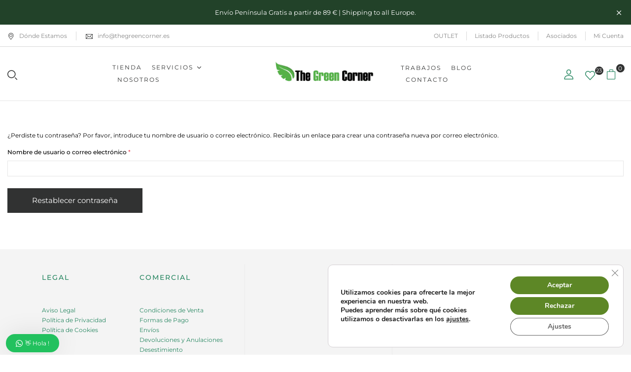

--- FILE ---
content_type: text/html; charset=UTF-8
request_url: https://thegreencorner.es/my-account/lost-password/
body_size: 39370
content:
<!DOCTYPE html>
<html lang="es">
<!--<![endif]-->
<head>
	<meta charset="UTF-8">
	<meta name="viewport" content="width=device-width">
	<link rel="profile" href="//gmpg.org/xfn/11">
	
<!-- Optimización en motores de búsqueda por Rank Math PRO -  https://rankmath.com/ -->
<title>My account - The Green Corner</title>
<meta name="description" content="- Descubre la belleza exquisita de orquídeas de colección, la elegancia de las bromelias y la magia de los terrarios en nuestro sitio web especializado."/>
<meta name="robots" content="noindex, follow"/>
<meta property="og:locale" content="es_ES" />
<meta property="og:type" content="article" />
<meta property="og:title" content="My account - The Green Corner" />
<meta property="og:description" content="- Descubre la belleza exquisita de orquídeas de colección, la elegancia de las bromelias y la magia de los terrarios en nuestro sitio web especializado." />
<meta property="og:url" content="https://thegreencorner.es/my-account/" />
<meta property="og:site_name" content="The Green Corner" />
<meta property="article:publisher" content="https://www.facebook.com/thegreencornerblog" />
<meta property="og:image" content="https://thegreencorner.es/wp-content/uploads/TGC-1.png" />
<meta property="og:image:secure_url" content="https://thegreencorner.es/wp-content/uploads/TGC-1.png" />
<meta property="og:image:width" content="350" />
<meta property="og:image:height" content="350" />
<meta property="og:image:alt" content="My account" />
<meta property="og:image:type" content="image/png" />
<meta property="article:published_time" content="2023-02-21T19:21:21+00:00" />
<meta name="twitter:card" content="summary_large_image" />
<meta name="twitter:title" content="My account - The Green Corner" />
<meta name="twitter:description" content="- Descubre la belleza exquisita de orquídeas de colección, la elegancia de las bromelias y la magia de los terrarios en nuestro sitio web especializado." />
<meta name="twitter:image" content="https://thegreencorner.es/wp-content/uploads/TGC-1.png" />
<meta name="twitter:label1" content="Tiempo de lectura" />
<meta name="twitter:data1" content="Menos de un minuto" />
<script type="application/ld+json" class="rank-math-schema-pro">{"@context":"https://schema.org","@graph":[{"@type":"Organization","@id":"https://thegreencorner.es/#organization","name":"The Green Corner","url":"https://thegreencorner.es","sameAs":["https://www.facebook.com/thegreencornerblog","https://www.instagram.com/thegreencornerblog/","https://www.linkedin.com/in/jose-manuel-jimenez-abenza-988103b6/","https://www.youtube.com/channel/UCbT1V9zLCme0tKQBhrf0jEA"],"logo":{"@type":"ImageObject","@id":"https://thegreencorner.es/#logo","url":"http://thegreencorner.es/wp-content/uploads/TGC-1.png","contentUrl":"http://thegreencorner.es/wp-content/uploads/TGC-1.png","caption":"The Green Corner","inLanguage":"es","width":"350","height":"350"}},{"@type":"WebSite","@id":"https://thegreencorner.es/#website","url":"https://thegreencorner.es","name":"The Green Corner","alternateName":"TGC","publisher":{"@id":"https://thegreencorner.es/#organization"},"inLanguage":"es"},{"@type":"ImageObject","@id":"https://thegreencorner.es/wp-content/uploads/TGC-1.png","url":"https://thegreencorner.es/wp-content/uploads/TGC-1.png","width":"350","height":"350","inLanguage":"es"},{"@type":"WebPage","@id":"https://thegreencorner.es/my-account/#webpage","url":"https://thegreencorner.es/my-account/","name":"My account - The Green Corner","datePublished":"2023-02-21T19:21:21+00:00","dateModified":"2023-02-21T19:21:21+00:00","isPartOf":{"@id":"https://thegreencorner.es/#website"},"primaryImageOfPage":{"@id":"https://thegreencorner.es/wp-content/uploads/TGC-1.png"},"inLanguage":"es"},{"@type":"Person","@id":"https://thegreencorner.es/author/root_dnn8po3n/","name":"admin","url":"https://thegreencorner.es/author/root_dnn8po3n/","image":{"@type":"ImageObject","@id":"https://secure.gravatar.com/avatar/f9505bf32c3c90ace3c05e6883ed96f48ec9e77dfc91f755accca5b693a4e4a1?s=96&amp;d=mm&amp;r=g","url":"https://secure.gravatar.com/avatar/f9505bf32c3c90ace3c05e6883ed96f48ec9e77dfc91f755accca5b693a4e4a1?s=96&amp;d=mm&amp;r=g","caption":"admin","inLanguage":"es"},"sameAs":["https://thegreencorner.es"],"worksFor":{"@id":"https://thegreencorner.es/#organization"}},{"@type":"Article","headline":"My account - The Green Corner","datePublished":"2023-02-21T19:21:21+00:00","dateModified":"2023-02-21T19:21:21+00:00","author":{"@id":"https://thegreencorner.es/author/root_dnn8po3n/","name":"admin"},"publisher":{"@id":"https://thegreencorner.es/#organization"},"description":"- Descubre la belleza exquisita de orqu\u00eddeas de colecci\u00f3n, la elegancia de las bromelias y la magia de los terrarios en nuestro sitio web especializado.","name":"My account - The Green Corner","@id":"https://thegreencorner.es/my-account/#richSnippet","isPartOf":{"@id":"https://thegreencorner.es/my-account/#webpage"},"image":{"@id":"https://thegreencorner.es/wp-content/uploads/TGC-1.png"},"inLanguage":"es","mainEntityOfPage":{"@id":"https://thegreencorner.es/my-account/#webpage"}}]}</script>
<!-- /Plugin Rank Math WordPress SEO -->

<link rel='dns-prefetch' href='//capi-automation.s3.us-east-2.amazonaws.com' />
<link rel='dns-prefetch' href='//www.googletagmanager.com' />
<link rel='dns-prefetch' href='//fonts.googleapis.com' />
<link rel="alternate" type="application/rss+xml" title="The Green Corner &raquo; Feed" href="https://thegreencorner.es/feed/" />
<link rel="alternate" type="application/rss+xml" title="The Green Corner &raquo; Feed de los comentarios" href="https://thegreencorner.es/comments/feed/" />
<link rel="alternate" title="oEmbed (JSON)" type="application/json+oembed" href="https://thegreencorner.es/wp-json/oembed/1.0/embed?url=https%3A%2F%2Fthegreencorner.es%2Fmy-account%2F" />
<link rel="alternate" title="oEmbed (XML)" type="text/xml+oembed" href="https://thegreencorner.es/wp-json/oembed/1.0/embed?url=https%3A%2F%2Fthegreencorner.es%2Fmy-account%2F&#038;format=xml" />
<style id='wp-img-auto-sizes-contain-inline-css' type='text/css'>
img:is([sizes=auto i],[sizes^="auto," i]){contain-intrinsic-size:3000px 1500px}
/*# sourceURL=wp-img-auto-sizes-contain-inline-css */
</style>
<style id='wp-emoji-styles-inline-css' type='text/css'>

	img.wp-smiley, img.emoji {
		display: inline !important;
		border: none !important;
		box-shadow: none !important;
		height: 1em !important;
		width: 1em !important;
		margin: 0 0.07em !important;
		vertical-align: -0.1em !important;
		background: none !important;
		padding: 0 !important;
	}
/*# sourceURL=wp-emoji-styles-inline-css */
</style>
<link rel='stylesheet' id='wp-block-library-css' href='https://thegreencorner.es/wp-includes/css/dist/block-library/style.min.css?ver=6.9' type='text/css' media='all' />
<link rel='stylesheet' id='wc-blocks-style-css' href='https://thegreencorner.es/wp-content/plugins/woocommerce/assets/client/blocks/wc-blocks.css?ver=wc-10.3.7' type='text/css' media='all' />
<style id='global-styles-inline-css' type='text/css'>
:root{--wp--preset--aspect-ratio--square: 1;--wp--preset--aspect-ratio--4-3: 4/3;--wp--preset--aspect-ratio--3-4: 3/4;--wp--preset--aspect-ratio--3-2: 3/2;--wp--preset--aspect-ratio--2-3: 2/3;--wp--preset--aspect-ratio--16-9: 16/9;--wp--preset--aspect-ratio--9-16: 9/16;--wp--preset--color--black: #000000;--wp--preset--color--cyan-bluish-gray: #abb8c3;--wp--preset--color--white: #ffffff;--wp--preset--color--pale-pink: #f78da7;--wp--preset--color--vivid-red: #cf2e2e;--wp--preset--color--luminous-vivid-orange: #ff6900;--wp--preset--color--luminous-vivid-amber: #fcb900;--wp--preset--color--light-green-cyan: #7bdcb5;--wp--preset--color--vivid-green-cyan: #00d084;--wp--preset--color--pale-cyan-blue: #8ed1fc;--wp--preset--color--vivid-cyan-blue: #0693e3;--wp--preset--color--vivid-purple: #9b51e0;--wp--preset--gradient--vivid-cyan-blue-to-vivid-purple: linear-gradient(135deg,rgb(6,147,227) 0%,rgb(155,81,224) 100%);--wp--preset--gradient--light-green-cyan-to-vivid-green-cyan: linear-gradient(135deg,rgb(122,220,180) 0%,rgb(0,208,130) 100%);--wp--preset--gradient--luminous-vivid-amber-to-luminous-vivid-orange: linear-gradient(135deg,rgb(252,185,0) 0%,rgb(255,105,0) 100%);--wp--preset--gradient--luminous-vivid-orange-to-vivid-red: linear-gradient(135deg,rgb(255,105,0) 0%,rgb(207,46,46) 100%);--wp--preset--gradient--very-light-gray-to-cyan-bluish-gray: linear-gradient(135deg,rgb(238,238,238) 0%,rgb(169,184,195) 100%);--wp--preset--gradient--cool-to-warm-spectrum: linear-gradient(135deg,rgb(74,234,220) 0%,rgb(151,120,209) 20%,rgb(207,42,186) 40%,rgb(238,44,130) 60%,rgb(251,105,98) 80%,rgb(254,248,76) 100%);--wp--preset--gradient--blush-light-purple: linear-gradient(135deg,rgb(255,206,236) 0%,rgb(152,150,240) 100%);--wp--preset--gradient--blush-bordeaux: linear-gradient(135deg,rgb(254,205,165) 0%,rgb(254,45,45) 50%,rgb(107,0,62) 100%);--wp--preset--gradient--luminous-dusk: linear-gradient(135deg,rgb(255,203,112) 0%,rgb(199,81,192) 50%,rgb(65,88,208) 100%);--wp--preset--gradient--pale-ocean: linear-gradient(135deg,rgb(255,245,203) 0%,rgb(182,227,212) 50%,rgb(51,167,181) 100%);--wp--preset--gradient--electric-grass: linear-gradient(135deg,rgb(202,248,128) 0%,rgb(113,206,126) 100%);--wp--preset--gradient--midnight: linear-gradient(135deg,rgb(2,3,129) 0%,rgb(40,116,252) 100%);--wp--preset--font-size--small: 13px;--wp--preset--font-size--medium: 20px;--wp--preset--font-size--large: 36px;--wp--preset--font-size--x-large: 42px;--wp--preset--spacing--20: 0.44rem;--wp--preset--spacing--30: 0.67rem;--wp--preset--spacing--40: 1rem;--wp--preset--spacing--50: 1.5rem;--wp--preset--spacing--60: 2.25rem;--wp--preset--spacing--70: 3.38rem;--wp--preset--spacing--80: 5.06rem;--wp--preset--shadow--natural: 6px 6px 9px rgba(0, 0, 0, 0.2);--wp--preset--shadow--deep: 12px 12px 50px rgba(0, 0, 0, 0.4);--wp--preset--shadow--sharp: 6px 6px 0px rgba(0, 0, 0, 0.2);--wp--preset--shadow--outlined: 6px 6px 0px -3px rgb(255, 255, 255), 6px 6px rgb(0, 0, 0);--wp--preset--shadow--crisp: 6px 6px 0px rgb(0, 0, 0);}:where(.is-layout-flex){gap: 0.5em;}:where(.is-layout-grid){gap: 0.5em;}body .is-layout-flex{display: flex;}.is-layout-flex{flex-wrap: wrap;align-items: center;}.is-layout-flex > :is(*, div){margin: 0;}body .is-layout-grid{display: grid;}.is-layout-grid > :is(*, div){margin: 0;}:where(.wp-block-columns.is-layout-flex){gap: 2em;}:where(.wp-block-columns.is-layout-grid){gap: 2em;}:where(.wp-block-post-template.is-layout-flex){gap: 1.25em;}:where(.wp-block-post-template.is-layout-grid){gap: 1.25em;}.has-black-color{color: var(--wp--preset--color--black) !important;}.has-cyan-bluish-gray-color{color: var(--wp--preset--color--cyan-bluish-gray) !important;}.has-white-color{color: var(--wp--preset--color--white) !important;}.has-pale-pink-color{color: var(--wp--preset--color--pale-pink) !important;}.has-vivid-red-color{color: var(--wp--preset--color--vivid-red) !important;}.has-luminous-vivid-orange-color{color: var(--wp--preset--color--luminous-vivid-orange) !important;}.has-luminous-vivid-amber-color{color: var(--wp--preset--color--luminous-vivid-amber) !important;}.has-light-green-cyan-color{color: var(--wp--preset--color--light-green-cyan) !important;}.has-vivid-green-cyan-color{color: var(--wp--preset--color--vivid-green-cyan) !important;}.has-pale-cyan-blue-color{color: var(--wp--preset--color--pale-cyan-blue) !important;}.has-vivid-cyan-blue-color{color: var(--wp--preset--color--vivid-cyan-blue) !important;}.has-vivid-purple-color{color: var(--wp--preset--color--vivid-purple) !important;}.has-black-background-color{background-color: var(--wp--preset--color--black) !important;}.has-cyan-bluish-gray-background-color{background-color: var(--wp--preset--color--cyan-bluish-gray) !important;}.has-white-background-color{background-color: var(--wp--preset--color--white) !important;}.has-pale-pink-background-color{background-color: var(--wp--preset--color--pale-pink) !important;}.has-vivid-red-background-color{background-color: var(--wp--preset--color--vivid-red) !important;}.has-luminous-vivid-orange-background-color{background-color: var(--wp--preset--color--luminous-vivid-orange) !important;}.has-luminous-vivid-amber-background-color{background-color: var(--wp--preset--color--luminous-vivid-amber) !important;}.has-light-green-cyan-background-color{background-color: var(--wp--preset--color--light-green-cyan) !important;}.has-vivid-green-cyan-background-color{background-color: var(--wp--preset--color--vivid-green-cyan) !important;}.has-pale-cyan-blue-background-color{background-color: var(--wp--preset--color--pale-cyan-blue) !important;}.has-vivid-cyan-blue-background-color{background-color: var(--wp--preset--color--vivid-cyan-blue) !important;}.has-vivid-purple-background-color{background-color: var(--wp--preset--color--vivid-purple) !important;}.has-black-border-color{border-color: var(--wp--preset--color--black) !important;}.has-cyan-bluish-gray-border-color{border-color: var(--wp--preset--color--cyan-bluish-gray) !important;}.has-white-border-color{border-color: var(--wp--preset--color--white) !important;}.has-pale-pink-border-color{border-color: var(--wp--preset--color--pale-pink) !important;}.has-vivid-red-border-color{border-color: var(--wp--preset--color--vivid-red) !important;}.has-luminous-vivid-orange-border-color{border-color: var(--wp--preset--color--luminous-vivid-orange) !important;}.has-luminous-vivid-amber-border-color{border-color: var(--wp--preset--color--luminous-vivid-amber) !important;}.has-light-green-cyan-border-color{border-color: var(--wp--preset--color--light-green-cyan) !important;}.has-vivid-green-cyan-border-color{border-color: var(--wp--preset--color--vivid-green-cyan) !important;}.has-pale-cyan-blue-border-color{border-color: var(--wp--preset--color--pale-cyan-blue) !important;}.has-vivid-cyan-blue-border-color{border-color: var(--wp--preset--color--vivid-cyan-blue) !important;}.has-vivid-purple-border-color{border-color: var(--wp--preset--color--vivid-purple) !important;}.has-vivid-cyan-blue-to-vivid-purple-gradient-background{background: var(--wp--preset--gradient--vivid-cyan-blue-to-vivid-purple) !important;}.has-light-green-cyan-to-vivid-green-cyan-gradient-background{background: var(--wp--preset--gradient--light-green-cyan-to-vivid-green-cyan) !important;}.has-luminous-vivid-amber-to-luminous-vivid-orange-gradient-background{background: var(--wp--preset--gradient--luminous-vivid-amber-to-luminous-vivid-orange) !important;}.has-luminous-vivid-orange-to-vivid-red-gradient-background{background: var(--wp--preset--gradient--luminous-vivid-orange-to-vivid-red) !important;}.has-very-light-gray-to-cyan-bluish-gray-gradient-background{background: var(--wp--preset--gradient--very-light-gray-to-cyan-bluish-gray) !important;}.has-cool-to-warm-spectrum-gradient-background{background: var(--wp--preset--gradient--cool-to-warm-spectrum) !important;}.has-blush-light-purple-gradient-background{background: var(--wp--preset--gradient--blush-light-purple) !important;}.has-blush-bordeaux-gradient-background{background: var(--wp--preset--gradient--blush-bordeaux) !important;}.has-luminous-dusk-gradient-background{background: var(--wp--preset--gradient--luminous-dusk) !important;}.has-pale-ocean-gradient-background{background: var(--wp--preset--gradient--pale-ocean) !important;}.has-electric-grass-gradient-background{background: var(--wp--preset--gradient--electric-grass) !important;}.has-midnight-gradient-background{background: var(--wp--preset--gradient--midnight) !important;}.has-small-font-size{font-size: var(--wp--preset--font-size--small) !important;}.has-medium-font-size{font-size: var(--wp--preset--font-size--medium) !important;}.has-large-font-size{font-size: var(--wp--preset--font-size--large) !important;}.has-x-large-font-size{font-size: var(--wp--preset--font-size--x-large) !important;}
/*# sourceURL=global-styles-inline-css */
</style>

<style id='classic-theme-styles-inline-css' type='text/css'>
/*! This file is auto-generated */
.wp-block-button__link{color:#fff;background-color:#32373c;border-radius:9999px;box-shadow:none;text-decoration:none;padding:calc(.667em + 2px) calc(1.333em + 2px);font-size:1.125em}.wp-block-file__button{background:#32373c;color:#fff;text-decoration:none}
/*# sourceURL=/wp-includes/css/classic-themes.min.css */
</style>
<link rel='stylesheet' id='redux-extendify-styles-css' href='https://thegreencorner.es/wp-content/plugins/redux-framework/redux-core/assets/css/extendify-utilities.css?ver=4.4.9' type='text/css' media='all' />
<link rel='stylesheet' id='contact-form-7-css' href='https://thegreencorner.es/wp-content/plugins/contact-form-7/includes/css/styles.css?ver=6.1.3' type='text/css' media='all' />
<link rel='stylesheet' id='select2-css' href='https://thegreencorner.es/wp-content/plugins/woocommerce/assets/css/select2.css?ver=10.3.7' type='text/css' media='all' />
<style id='woocommerce-inline-inline-css' type='text/css'>
.woocommerce form .form-row .required { visibility: visible; }
/*# sourceURL=woocommerce-inline-inline-css */
</style>
<link rel='stylesheet' id='bwp_woocommerce_filter_products-css' href='https://thegreencorner.es/wp-content/plugins/wpbingo/assets/css/bwp_ajax_filter.css?ver=6.9' type='text/css' media='all' />
<link rel='stylesheet' id='buy-together-frontend-css' href='https://thegreencorner.es/wp-content/plugins/wpbingo/lib/buy-together/assets/css/frontend.css?ver=6.9' type='text/css' media='all' />
<link rel='stylesheet' id='bwp_lookbook_css-css' href='https://thegreencorner.es/wp-content/plugins/wpbingo/assets/css/bwp_lookbook.css?ver=6.9' type='text/css' media='all' />
<link rel='stylesheet' id='wc-mnm-frontend-css' href='https://thegreencorner.es/wp-content/plugins/woocommerce-mix-and-match-products/assets/css/frontend/mnm-frontend.min.css?ver=2.4.5' type='text/css' media='all' />
<link rel='stylesheet' id='iksm-public-style-css' href='https://thegreencorner.es/wp-content/plugins/iks-menu/assets/css/public.css?ver=1.12.6' type='text/css' media='all' />
<link rel='stylesheet' id='hint-css' href='https://thegreencorner.es/wp-content/plugins/woo-fly-cart/assets/hint/hint.min.css?ver=6.9' type='text/css' media='all' />
<link rel='stylesheet' id='perfect-scrollbar-css' href='https://thegreencorner.es/wp-content/plugins/woo-fly-cart/assets/perfect-scrollbar/css/perfect-scrollbar.min.css?ver=6.9' type='text/css' media='all' />
<link rel='stylesheet' id='perfect-scrollbar-wpc-css' href='https://thegreencorner.es/wp-content/plugins/woo-fly-cart/assets/perfect-scrollbar/css/custom-theme.css?ver=6.9' type='text/css' media='all' />
<link rel='stylesheet' id='woofc-fonts-css' href='https://thegreencorner.es/wp-content/plugins/woo-fly-cart/assets/css/fonts.css?ver=6.9' type='text/css' media='all' />
<link rel='stylesheet' id='woofc-frontend-css' href='https://thegreencorner.es/wp-content/plugins/woo-fly-cart/assets/css/frontend.css?ver=5.5.6' type='text/css' media='all' />
<style id='woofc-frontend-inline-css' type='text/css'>
.woofc-area.woofc-style-01 .woofc-inner, .woofc-area.woofc-style-03 .woofc-inner, .woofc-area.woofc-style-02 .woofc-area-bot .woofc-action .woofc-action-inner > div a:hover, .woofc-area.woofc-style-04 .woofc-area-bot .woofc-action .woofc-action-inner > div a:hover {
                            background-color: #268660;
                        }

                        .woofc-area.woofc-style-01 .woofc-area-bot .woofc-action .woofc-action-inner > div a, .woofc-area.woofc-style-02 .woofc-area-bot .woofc-action .woofc-action-inner > div a, .woofc-area.woofc-style-03 .woofc-area-bot .woofc-action .woofc-action-inner > div a, .woofc-area.woofc-style-04 .woofc-area-bot .woofc-action .woofc-action-inner > div a {
                            outline: none;
                            color: #268660;
                        }

                        .woofc-area.woofc-style-02 .woofc-area-bot .woofc-action .woofc-action-inner > div a, .woofc-area.woofc-style-04 .woofc-area-bot .woofc-action .woofc-action-inner > div a {
                            border-color: #268660;
                        }

                        .woofc-area.woofc-style-05 .woofc-inner{
                            background-color: #268660;
                            background-image: url('');
                            background-size: cover;
                            background-position: center;
                            background-repeat: no-repeat;
                        }
                        
                        .woofc-count span {
                            background-color: #268660;
                        }
/*# sourceURL=woofc-frontend-inline-css */
</style>
<link rel='stylesheet' id='woosw-icons-css' href='https://thegreencorner.es/wp-content/plugins/woo-smart-wishlist/assets/css/icons.css?ver=4.7.8' type='text/css' media='all' />
<link rel='stylesheet' id='woosw-frontend-css' href='https://thegreencorner.es/wp-content/plugins/woo-smart-wishlist/assets/css/frontend.css?ver=4.7.8' type='text/css' media='all' />
<style id='woosw-frontend-inline-css' type='text/css'>
.woosw-popup .woosw-popup-inner .woosw-popup-content .woosw-popup-content-bot .woosw-notice { background-color: #5fbd74; } .woosw-popup .woosw-popup-inner .woosw-popup-content .woosw-popup-content-bot .woosw-popup-content-bot-inner a:hover { color: #5fbd74; border-color: #5fbd74; } 
/*# sourceURL=woosw-frontend-inline-css */
</style>
<link rel='stylesheet' id='yit-icon-retinaicon-font-css' href='https://thegreencorner.es/wp-content/plugins/yith-woocommerce-popup-premium/assets/fonts/retinaicon-font/style.css?ver=1.5.4' type='text/css' media='all' />
<link rel='stylesheet' id='font-awesome-css' href='https://thegreencorner.es/wp-content/plugins/elementor/assets/lib/font-awesome/css/font-awesome.min.css?ver=4.7.0' type='text/css' media='all' />
<style id='font-awesome-inline-css' type='text/css'>
[data-font="FontAwesome"]:before {font-family: 'FontAwesome' !important;content: attr(data-icon) !important;speak: none !important;font-weight: normal !important;font-variant: normal !important;text-transform: none !important;line-height: 1 !important;font-style: normal !important;-webkit-font-smoothing: antialiased !important;-moz-osx-font-smoothing: grayscale !important;}
/*# sourceURL=font-awesome-inline-css */
</style>
<link rel='stylesheet' id='ypop_frontend-css' href='https://thegreencorner.es/wp-content/plugins/yith-woocommerce-popup-premium/assets/css/frontend.css?ver=1.5.4' type='text/css' media='all' />
<link rel='stylesheet' id='brands-styles-css' href='https://thegreencorner.es/wp-content/plugins/woocommerce/assets/css/brands.css?ver=10.3.7' type='text/css' media='all' />
<link rel='stylesheet' id='flacio-fonts-css' href='https://fonts.googleapis.com/css?family=Poppins%3Aital%2Cwght%400%2C100%3B0%2C200%3B0%2C300%3B0%2C400%3B0%2C500%3B0%2C600%3B0%2C700%3B0%2C800%3B1%2C100%3B1%2C200%3B1%2C300%3B1%2C400%3B1%2C500%3B1%2C600%3B1%2C700%3B1%2C800%7CLibre+Baskerville%3Aital%2Cwght%400%2C400%3B0%2C700%3B1%2C400&#038;subset=latin%2Clatin-ext' type='text/css' media='all' />
<link rel='stylesheet' id='flacio-style-css' href='https://thegreencorner.es/wp-content/themes/flacio-child/style.css?ver=6.9' type='text/css' media='all' />
<link rel='stylesheet' id='bootstrap-css' href='https://thegreencorner.es/wp-content/themes/flacio/css/bootstrap.css?ver=6.9' type='text/css' media='all' />
<link rel='stylesheet' id='circlestime-css' href='https://thegreencorner.es/wp-content/themes/flacio/css/jquery.circlestime.css' type='text/css' media='all' />
<link rel='stylesheet' id='mmenu-all-css' href='https://thegreencorner.es/wp-content/themes/flacio/css/jquery.mmenu.all.css?ver=6.9' type='text/css' media='all' />
<link rel='stylesheet' id='slick-css' href='https://thegreencorner.es/wp-content/themes/flacio/css/slick/slick.css' type='text/css' media='all' />
<link rel='stylesheet' id='elegant-css' href='https://thegreencorner.es/wp-content/themes/flacio/css/elegant.css?ver=6.9' type='text/css' media='all' />
<link rel='stylesheet' id='wpbingo-css' href='https://thegreencorner.es/wp-content/themes/flacio/css/wpbingo.css?ver=6.9' type='text/css' media='all' />
<link rel='stylesheet' id='icomoon-css' href='https://thegreencorner.es/wp-content/themes/flacio/css/icomoon.css?ver=6.9' type='text/css' media='all' />
<link rel='stylesheet' id='feather-css' href='https://thegreencorner.es/wp-content/themes/flacio/css/feather.css?ver=6.9' type='text/css' media='all' />
<link rel='stylesheet' id='flacio-style-template-css' href='https://thegreencorner.es/wp-content/themes/flacio/css/template.css?ver=6.9' type='text/css' media='all' />
<link rel='stylesheet' id='wc-mnm-checkout-blocks-css' href='https://thegreencorner.es/wp-content/plugins/woocommerce-mix-and-match-products/assets/css/frontend/blocks/checkout-blocks.css?ver=2.4.5' type='text/css' media='all' />
<link rel='stylesheet' id='yith_wapo_front-css' href='https://thegreencorner.es/wp-content/plugins/yith-woocommerce-advanced-product-options-premium/assets/css/front.css?ver=4.10.1' type='text/css' media='all' />
<style id='yith_wapo_front-inline-css' type='text/css'>
:root{--yith-wapo-required-option-color:#AF2323;--yith-wapo-checkbox-style:50%;--yith-wapo-color-swatch-style:50%;--yith-wapo-label-font-size:16px;--yith-wapo-description-font-size:12px;--yith-wapo-color-swatch-size:40px;--yith-wapo-block-padding:0px 0px 0px 0px ;--yith-wapo-block-background-color:#ffffff;--yith-wapo-accent-color-color:#c10000;--yith-wapo-form-border-color-color:#f7f7f7;--yith-wapo-price-box-colors-text:#474747;--yith-wapo-price-box-colors-background:#FFFFFF;--yith-wapo-uploads-file-colors-background:#f3f3f3;--yith-wapo-uploads-file-colors-border:#c4c4c4;--yith-wapo-tooltip-colors-background:#03bfac;--yith-wapo-tooltip-colors-text:#ffffff;}
/*# sourceURL=yith_wapo_front-inline-css */
</style>
<link rel='stylesheet' id='yith_wapo_jquery-ui-css' href='https://thegreencorner.es/wp-content/plugins/yith-woocommerce-advanced-product-options-premium/assets/css/_new_jquery-ui-1.12.1.css?ver=4.10.1' type='text/css' media='all' />
<link rel='stylesheet' id='yith_wapo_jquery-ui-timepicker-css' href='https://thegreencorner.es/wp-content/plugins/yith-woocommerce-advanced-product-options-premium/assets/css/_new_jquery-ui-timepicker-addon.css?ver=4.10.1' type='text/css' media='all' />
<link rel='stylesheet' id='dashicons-css' href='https://thegreencorner.es/wp-includes/css/dashicons.min.css?ver=6.9' type='text/css' media='all' />
<style id='dashicons-inline-css' type='text/css'>
[data-font="Dashicons"]:before {font-family: 'Dashicons' !important;content: attr(data-icon) !important;speak: none !important;font-weight: normal !important;font-variant: normal !important;text-transform: none !important;line-height: 1 !important;font-style: normal !important;-webkit-font-smoothing: antialiased !important;-moz-osx-font-smoothing: grayscale !important;}
/*# sourceURL=dashicons-inline-css */
</style>
<link rel='stylesheet' id='yith-plugin-fw-icon-font-css' href='https://thegreencorner.es/wp-content/plugins/yith-woocommerce-advanced-product-options-premium/plugin-fw/assets/css/yith-icon.css?ver=4.5.6' type='text/css' media='all' />
<link rel='stylesheet' id='wp-color-picker-css' href='https://thegreencorner.es/wp-admin/css/color-picker.min.css?ver=6.9' type='text/css' media='all' />
<link rel='stylesheet' id='ywdpd_owl-css' href='https://thegreencorner.es/wp-content/plugins/yith-woocommerce-dynamic-pricing-and-discounts-premium/assets/css/owl/owl.carousel.min.css?ver=4.7.0' type='text/css' media='all' />
<link rel='stylesheet' id='yith_ywdpd_frontend-css' href='https://thegreencorner.es/wp-content/plugins/yith-woocommerce-dynamic-pricing-and-discounts-premium/assets/css/frontend.css?ver=4.7.0' type='text/css' media='all' />
<link rel='stylesheet' id='wpcfb-frontend-css' href='https://thegreencorner.es/wp-content/plugins/wpc-free-shipping-bar/assets/css/frontend.css?ver=1.2.8' type='text/css' media='all' />
<link rel='stylesheet' id='simple-text-rotator-css' href='https://thegreencorner.es/wp-content/plugins/wpc-smart-messages/assets/libs/simple-text-rotator/simpletextrotator.css?ver=6.9' type='text/css' media='all' />
<link rel='stylesheet' id='wpcsm-frontend-css' href='https://thegreencorner.es/wp-content/plugins/wpc-smart-messages/assets/css/frontend.css?ver=6.9' type='text/css' media='all' />
<style id='wpcsm-frontend-inline-css' type='text/css'>
.wpcsm-message-57806{
					background-color: rgba(129,215,66,0.14);
					border-style: solid;
					border-width: 0px;
					border-color: ;
					border-radius: 15px;
					padding: 10px 0px 10px 10px;
					margin: 20px 0px 0px 0px;
					}
/*# sourceURL=wpcsm-frontend-inline-css */
</style>
<link rel='stylesheet' id='wws-public-style-css' href='https://thegreencorner.es/wp-content/plugins/wordpress-whatsapp-support/assets/css/wws-public-style.css?ver=2.4.1' type='text/css' media='all' />
<style id='wws-public-style-inline-css' type='text/css'>
.wws--bg-color {
			background-color: #22c15e;
		}.wws--text-color {
				color: #ffffff;
		}.wws-popup__open-btn {
				padding: 8px 20px;
				border-radius: 20px;
				display: inline-block;
				margin-top: 15px;
				cursor: pointer;
			}.wws-popup-container--position {
					left: 12px;
					bottom: 5px;
				}
				.wws-popup__open-btn { float: left; }
				.wws-gradient--position {
				  bottom: 0;
				  left: 0;
				  background: radial-gradient(ellipse at bottom left, rgba(29, 39, 54, 0.2) 0, rgba(29, 39, 54, 0) 72%);
				}@media( max-width: 720px ) {
				.wws-popup__open-btn {
					padding: 0 !important;
					width: 60px !important;
					height: 60px !important;
					border-radius: 50% !important;
					display: flex !important;
					justify-content: center !important;
					align-items: center !important;
					font-size: 30px !important;
				}
				.wws-popup__open-btn > svg {
					padding-right: 0;
					width: 30px;
					height: 30px;
				}
				.wws-popup__open-btn span { display: none; }
			}
/*# sourceURL=wws-public-style-inline-css */
</style>
<link rel='stylesheet' id='wws-public-template-css' href='https://thegreencorner.es/wp-content/plugins/wordpress-whatsapp-support/assets/css/wws-public-template-4.css?ver=2.4.1' type='text/css' media='all' />
<link rel='stylesheet' id='moove_gdpr_frontend-css' href='https://thegreencorner.es/wp-content/plugins/gdpr-cookie-compliance/dist/styles/gdpr-main.css?ver=5.0.9' type='text/css' media='all' />
<style id='moove_gdpr_frontend-inline-css' type='text/css'>
#moove_gdpr_cookie_modal,#moove_gdpr_cookie_info_bar,.gdpr_cookie_settings_shortcode_content{font-family:&#039;Nunito&#039;,sans-serif}#moove_gdpr_save_popup_settings_button{background-color:#373737;color:#fff}#moove_gdpr_save_popup_settings_button:hover{background-color:#000}#moove_gdpr_cookie_info_bar .moove-gdpr-info-bar-container .moove-gdpr-info-bar-content a.mgbutton,#moove_gdpr_cookie_info_bar .moove-gdpr-info-bar-container .moove-gdpr-info-bar-content button.mgbutton{background-color:#5d8726}#moove_gdpr_cookie_modal .moove-gdpr-modal-content .moove-gdpr-modal-footer-content .moove-gdpr-button-holder a.mgbutton,#moove_gdpr_cookie_modal .moove-gdpr-modal-content .moove-gdpr-modal-footer-content .moove-gdpr-button-holder button.mgbutton,.gdpr_cookie_settings_shortcode_content .gdpr-shr-button.button-green{background-color:#5d8726;border-color:#5d8726}#moove_gdpr_cookie_modal .moove-gdpr-modal-content .moove-gdpr-modal-footer-content .moove-gdpr-button-holder a.mgbutton:hover,#moove_gdpr_cookie_modal .moove-gdpr-modal-content .moove-gdpr-modal-footer-content .moove-gdpr-button-holder button.mgbutton:hover,.gdpr_cookie_settings_shortcode_content .gdpr-shr-button.button-green:hover{background-color:#fff;color:#5d8726}#moove_gdpr_cookie_modal .moove-gdpr-modal-content .moove-gdpr-modal-close i,#moove_gdpr_cookie_modal .moove-gdpr-modal-content .moove-gdpr-modal-close span.gdpr-icon{background-color:#5d8726;border:1px solid #5d8726}#moove_gdpr_cookie_info_bar span.moove-gdpr-infobar-allow-all.focus-g,#moove_gdpr_cookie_info_bar span.moove-gdpr-infobar-allow-all:focus,#moove_gdpr_cookie_info_bar button.moove-gdpr-infobar-allow-all.focus-g,#moove_gdpr_cookie_info_bar button.moove-gdpr-infobar-allow-all:focus,#moove_gdpr_cookie_info_bar span.moove-gdpr-infobar-reject-btn.focus-g,#moove_gdpr_cookie_info_bar span.moove-gdpr-infobar-reject-btn:focus,#moove_gdpr_cookie_info_bar button.moove-gdpr-infobar-reject-btn.focus-g,#moove_gdpr_cookie_info_bar button.moove-gdpr-infobar-reject-btn:focus,#moove_gdpr_cookie_info_bar span.change-settings-button.focus-g,#moove_gdpr_cookie_info_bar span.change-settings-button:focus,#moove_gdpr_cookie_info_bar button.change-settings-button.focus-g,#moove_gdpr_cookie_info_bar button.change-settings-button:focus{-webkit-box-shadow:0 0 1px 3px #5d8726;-moz-box-shadow:0 0 1px 3px #5d8726;box-shadow:0 0 1px 3px #5d8726}#moove_gdpr_cookie_modal .moove-gdpr-modal-content .moove-gdpr-modal-close i:hover,#moove_gdpr_cookie_modal .moove-gdpr-modal-content .moove-gdpr-modal-close span.gdpr-icon:hover,#moove_gdpr_cookie_info_bar span[data-href]>u.change-settings-button{color:#5d8726}#moove_gdpr_cookie_modal .moove-gdpr-modal-content .moove-gdpr-modal-left-content #moove-gdpr-menu li.menu-item-selected a span.gdpr-icon,#moove_gdpr_cookie_modal .moove-gdpr-modal-content .moove-gdpr-modal-left-content #moove-gdpr-menu li.menu-item-selected button span.gdpr-icon{color:inherit}#moove_gdpr_cookie_modal .moove-gdpr-modal-content .moove-gdpr-modal-left-content #moove-gdpr-menu li a span.gdpr-icon,#moove_gdpr_cookie_modal .moove-gdpr-modal-content .moove-gdpr-modal-left-content #moove-gdpr-menu li button span.gdpr-icon{color:inherit}#moove_gdpr_cookie_modal .gdpr-acc-link{line-height:0;font-size:0;color:transparent;position:absolute}#moove_gdpr_cookie_modal .moove-gdpr-modal-content .moove-gdpr-modal-close:hover i,#moove_gdpr_cookie_modal .moove-gdpr-modal-content .moove-gdpr-modal-left-content #moove-gdpr-menu li a,#moove_gdpr_cookie_modal .moove-gdpr-modal-content .moove-gdpr-modal-left-content #moove-gdpr-menu li button,#moove_gdpr_cookie_modal .moove-gdpr-modal-content .moove-gdpr-modal-left-content #moove-gdpr-menu li button i,#moove_gdpr_cookie_modal .moove-gdpr-modal-content .moove-gdpr-modal-left-content #moove-gdpr-menu li a i,#moove_gdpr_cookie_modal .moove-gdpr-modal-content .moove-gdpr-tab-main .moove-gdpr-tab-main-content a:hover,#moove_gdpr_cookie_info_bar.moove-gdpr-dark-scheme .moove-gdpr-info-bar-container .moove-gdpr-info-bar-content a.mgbutton:hover,#moove_gdpr_cookie_info_bar.moove-gdpr-dark-scheme .moove-gdpr-info-bar-container .moove-gdpr-info-bar-content button.mgbutton:hover,#moove_gdpr_cookie_info_bar.moove-gdpr-dark-scheme .moove-gdpr-info-bar-container .moove-gdpr-info-bar-content a:hover,#moove_gdpr_cookie_info_bar.moove-gdpr-dark-scheme .moove-gdpr-info-bar-container .moove-gdpr-info-bar-content button:hover,#moove_gdpr_cookie_info_bar.moove-gdpr-dark-scheme .moove-gdpr-info-bar-container .moove-gdpr-info-bar-content span.change-settings-button:hover,#moove_gdpr_cookie_info_bar.moove-gdpr-dark-scheme .moove-gdpr-info-bar-container .moove-gdpr-info-bar-content button.change-settings-button:hover,#moove_gdpr_cookie_info_bar.moove-gdpr-dark-scheme .moove-gdpr-info-bar-container .moove-gdpr-info-bar-content u.change-settings-button:hover,#moove_gdpr_cookie_info_bar span[data-href]>u.change-settings-button,#moove_gdpr_cookie_info_bar.moove-gdpr-dark-scheme .moove-gdpr-info-bar-container .moove-gdpr-info-bar-content a.mgbutton.focus-g,#moove_gdpr_cookie_info_bar.moove-gdpr-dark-scheme .moove-gdpr-info-bar-container .moove-gdpr-info-bar-content button.mgbutton.focus-g,#moove_gdpr_cookie_info_bar.moove-gdpr-dark-scheme .moove-gdpr-info-bar-container .moove-gdpr-info-bar-content a.focus-g,#moove_gdpr_cookie_info_bar.moove-gdpr-dark-scheme .moove-gdpr-info-bar-container .moove-gdpr-info-bar-content button.focus-g,#moove_gdpr_cookie_info_bar.moove-gdpr-dark-scheme .moove-gdpr-info-bar-container .moove-gdpr-info-bar-content a.mgbutton:focus,#moove_gdpr_cookie_info_bar.moove-gdpr-dark-scheme .moove-gdpr-info-bar-container .moove-gdpr-info-bar-content button.mgbutton:focus,#moove_gdpr_cookie_info_bar.moove-gdpr-dark-scheme .moove-gdpr-info-bar-container .moove-gdpr-info-bar-content a:focus,#moove_gdpr_cookie_info_bar.moove-gdpr-dark-scheme .moove-gdpr-info-bar-container .moove-gdpr-info-bar-content button:focus,#moove_gdpr_cookie_info_bar.moove-gdpr-dark-scheme .moove-gdpr-info-bar-container .moove-gdpr-info-bar-content span.change-settings-button.focus-g,span.change-settings-button:focus,button.change-settings-button.focus-g,button.change-settings-button:focus,#moove_gdpr_cookie_info_bar.moove-gdpr-dark-scheme .moove-gdpr-info-bar-container .moove-gdpr-info-bar-content u.change-settings-button.focus-g,#moove_gdpr_cookie_info_bar.moove-gdpr-dark-scheme .moove-gdpr-info-bar-container .moove-gdpr-info-bar-content u.change-settings-button:focus{color:#5d8726}#moove_gdpr_cookie_modal .moove-gdpr-branding.focus-g span,#moove_gdpr_cookie_modal .moove-gdpr-modal-content .moove-gdpr-tab-main a.focus-g,#moove_gdpr_cookie_modal .moove-gdpr-modal-content .moove-gdpr-tab-main .gdpr-cd-details-toggle.focus-g{color:#5d8726}#moove_gdpr_cookie_modal.gdpr_lightbox-hide{display:none}
/*# sourceURL=moove_gdpr_frontend-inline-css */
</style>
<link rel='stylesheet' id='styles-child-css' href='https://thegreencorner.es/wp-content/themes/flacio-child/style.css?ver=6.9' type='text/css' media='all' />
<script type="text/template" id="tmpl-variation-template">
	<div class="woocommerce-variation-description">{{{ data.variation.variation_description }}}</div>
	<div class="woocommerce-variation-price">{{{ data.variation.price_html }}}</div>
	<div class="woocommerce-variation-availability">{{{ data.variation.availability_html }}}</div>
</script>
<script type="text/template" id="tmpl-unavailable-variation-template">
	<p role="alert">Lo siento, este producto no está disponible. Por favor, elige otra combinación.</p>
</script>
<script type="text/javascript" src="https://thegreencorner.es/wp-includes/js/dist/hooks.min.js?ver=dd5603f07f9220ed27f1" id="wp-hooks-js"></script>
<script type="text/javascript" src="https://thegreencorner.es/wp-includes/js/dist/i18n.min.js?ver=c26c3dc7bed366793375" id="wp-i18n-js"></script>
<script type="text/javascript" id="wp-i18n-js-after">
/* <![CDATA[ */
wp.i18n.setLocaleData( { 'text direction\u0004ltr': [ 'ltr' ] } );
//# sourceURL=wp-i18n-js-after
/* ]]> */
</script>
<script type="text/javascript" src="https://thegreencorner.es/wp-includes/js/jquery/jquery.min.js?ver=3.7.1" id="jquery-core-js"></script>
<script type="text/javascript" src="https://thegreencorner.es/wp-includes/js/jquery/jquery-migrate.min.js?ver=3.4.1" id="jquery-migrate-js"></script>
<script type="text/javascript" src="https://thegreencorner.es/wp-content/plugins/woocommerce/assets/js/jquery-blockui/jquery.blockUI.min.js?ver=2.7.0-wc.10.3.7" id="wc-jquery-blockui-js" data-wp-strategy="defer"></script>
<script type="text/javascript" src="https://thegreencorner.es/wp-content/plugins/woocommerce/assets/js/selectWoo/selectWoo.full.min.js?ver=1.0.9-wc.10.3.7" id="selectWoo-js" defer="defer" data-wp-strategy="defer"></script>
<script type="text/javascript" id="zxcvbn-async-js-extra">
/* <![CDATA[ */
var _zxcvbnSettings = {"src":"https://thegreencorner.es/wp-includes/js/zxcvbn.min.js"};
//# sourceURL=zxcvbn-async-js-extra
/* ]]> */
</script>
<script type="text/javascript" src="https://thegreencorner.es/wp-includes/js/zxcvbn-async.min.js?ver=1.0" id="zxcvbn-async-js"></script>
<script type="text/javascript" id="password-strength-meter-js-extra">
/* <![CDATA[ */
var pwsL10n = {"unknown":"Fortaleza de la contrase\u00f1a desconocida","short":"Muy d\u00e9bil","bad":"D\u00e9bil","good":"Medio","strong":"Fuerte","mismatch":"No coinciden"};
//# sourceURL=password-strength-meter-js-extra
/* ]]> */
</script>
<script type="text/javascript" id="password-strength-meter-js-translations">
/* <![CDATA[ */
( function( domain, translations ) {
	var localeData = translations.locale_data[ domain ] || translations.locale_data.messages;
	localeData[""].domain = domain;
	wp.i18n.setLocaleData( localeData, domain );
} )( "default", {"translation-revision-date":"2025-12-01 08:15:40+0000","generator":"GlotPress\/4.0.3","domain":"messages","locale_data":{"messages":{"":{"domain":"messages","plural-forms":"nplurals=2; plural=n != 1;","lang":"es"},"%1$s is deprecated since version %2$s! Use %3$s instead. Please consider writing more inclusive code.":["\u00a1%1$s est\u00e1 obsoleto desde la versi\u00f3n %2$s! Usa %3$s en su lugar. Por favor, plant\u00e9ate escribir un c\u00f3digo m\u00e1s inclusivo."]}},"comment":{"reference":"wp-admin\/js\/password-strength-meter.js"}} );
//# sourceURL=password-strength-meter-js-translations
/* ]]> */
</script>
<script type="text/javascript" src="https://thegreencorner.es/wp-admin/js/password-strength-meter.min.js?ver=6.9" id="password-strength-meter-js"></script>
<script type="text/javascript" id="wc-password-strength-meter-js-extra">
/* <![CDATA[ */
var wc_password_strength_meter_params = {"min_password_strength":"3","stop_checkout":"","i18n_password_error":"Por favor, introduce una contrase\u00f1a m\u00e1s fuerte.","i18n_password_hint":"Sugerencia: La contrase\u00f1a debe ser de al menos doce caracteres. Para hacerla m\u00e1s fuerte usa may\u00fasculas y min\u00fasculas, n\u00fameros y s\u00edmbolos como ! \" ? $ % ^ y )."};
//# sourceURL=wc-password-strength-meter-js-extra
/* ]]> */
</script>
<script type="text/javascript" src="https://thegreencorner.es/wp-content/plugins/woocommerce/assets/js/frontend/password-strength-meter.min.js?ver=10.3.7" id="wc-password-strength-meter-js" defer="defer" data-wp-strategy="defer"></script>
<script type="text/javascript" src="https://thegreencorner.es/wp-content/plugins/woocommerce/assets/js/frontend/account-i18n.min.js?ver=10.3.7" id="wc-account-i18n-js" defer="defer" data-wp-strategy="defer"></script>
<script type="text/javascript" src="https://thegreencorner.es/wp-content/plugins/woocommerce/assets/js/js-cookie/js.cookie.min.js?ver=2.1.4-wc.10.3.7" id="wc-js-cookie-js" data-wp-strategy="defer"></script>
<script type="text/javascript" id="woocommerce-js-extra">
/* <![CDATA[ */
var woocommerce_params = {"ajax_url":"/wp-admin/admin-ajax.php","wc_ajax_url":"/?wc-ajax=%%endpoint%%","i18n_password_show":"Mostrar contrase\u00f1a","i18n_password_hide":"Ocultar contrase\u00f1a"};
//# sourceURL=woocommerce-js-extra
/* ]]> */
</script>
<script type="text/javascript" src="https://thegreencorner.es/wp-content/plugins/woocommerce/assets/js/frontend/woocommerce.min.js?ver=10.3.7" id="woocommerce-js" data-wp-strategy="defer"></script>
<script type="text/javascript" src="https://thegreencorner.es/wp-content/plugins/woocommerce/assets/js/frontend/lost-password.min.js?ver=10.3.7" id="wc-lost-password-js" defer="defer" data-wp-strategy="defer"></script>
<script type="text/javascript" id="buy-together-frontend-js-extra">
/* <![CDATA[ */
var buy_together = {"ajaxurl":"https://thegreencorner.es/wp-admin/admin-ajax.php","security":"9006483cf9","text":{"for_num_of_items":"For {{number}} item(s)","add_to_cart_text":"Add All To Cart","adding_to_cart_text":"Adding To Cart...","view_cart":"View cart","no_product_selected_text":"You must select at least one product","add_to_cart_success":"{{number}} product(s) was successfully added to your cart.","add_to_cart_fail_single":"One product is out of stock.","add_to_cart_fail_plural":"{{number}} products were out of stocks."},"price_format":"%2$s%1$s","price_decimals":"2","price_thousand_separator":".","price_decimal_separator":",","currency_symbol":"\u20ac","wc_tax_enabled":"1","cart_url":"https://thegreencorner.es/cart/","ex_tax_or_vat":"(sin impuestos)"};
//# sourceURL=buy-together-frontend-js-extra
/* ]]> */
</script>
<script type="text/javascript" src="https://thegreencorner.es/wp-content/plugins/wpbingo/lib/buy-together/assets/js/frontend.js" id="buy-together-frontend-js"></script>
<script type="text/javascript" src="https://thegreencorner.es/wp-content/plugins/iks-menu/assets/js/public.js?ver=1.12.6" id="iksm-public-script-js"></script>
<script type="text/javascript" src="https://thegreencorner.es/wp-content/plugins/iks-menu/assets/js/menu.js?ver=1.12.6" id="iksm-menu-script-js"></script>
<script type="text/javascript" src="https://thegreencorner.es/wp-content/plugins/yith-woocommerce-popup-premium/assets/js/jquery.cookie.min.js?ver=1.5.4" id="ypop_cookie-js"></script>
<script type="text/javascript" src="https://thegreencorner.es/wp-content/plugins/yith-woocommerce-popup-premium/assets/js/jquery.yitpopup.min.js?ver=1.5.4" id="ypop_popup-js"></script>
<script type="text/javascript" src="https://thegreencorner.es/wp-includes/js/underscore.min.js?ver=1.13.7" id="underscore-js"></script>
<script type="text/javascript" id="wp-util-js-extra">
/* <![CDATA[ */
var _wpUtilSettings = {"ajax":{"url":"/wp-admin/admin-ajax.php"}};
//# sourceURL=wp-util-js-extra
/* ]]> */
</script>
<script type="text/javascript" src="https://thegreencorner.es/wp-includes/js/wp-util.min.js?ver=6.9" id="wp-util-js"></script>
<script type="text/javascript" src="https://thegreencorner.es/wp-content/plugins/pw-gift-cards/assets/js/moment-with-locales.min.js?ver=1.447" id="moment-with-locales-js"></script>
<script type="text/javascript" src="https://thegreencorner.es/wp-content/plugins/pw-gift-cards/assets/js/pikaday-1.8.2.min.js?ver=1.447" id="pikaday-js"></script>
<script type="text/javascript" id="pw-gift-cards-js-extra">
/* <![CDATA[ */
var pwgc = {"ajaxurl":"/wp-admin/admin-ajax.php","denomination_attribute_slug":"gift-card-amount","other_amount_prompt":"Otra cantidad","reload_key":"pw_gift_card_reload_number","decimal_places":"2","decimal_separator":",","thousand_separator":".","max_message_characters":"500","balance_check_icon":"\u003Ci class=\"fas fa-cog fa-spin fa-3x\"\u003E\u003C/i\u003E","allow_multiple_recipients":"yes","pikaday":{"format":"YYYY-MM-DD","firstDay":0},"i18n":{"custom_amount_required_error":"Requerido","debit_amount_prompt":"\u00bfCantidad a debitar?","debit_note_prompt":"Nota","min_amount_error":"La cantidad m\u00ednima es &euro;","max_amount_error":"La cantidad m\u00e1xima es &euro;","invalid_recipient_error":"El campo \"Para\" solo debe contener direcciones de correo electr\u00f3nico. Siguientes destinatarios no han sido reconocidos como direcciones de correo electr\u00f3nico v\u00e1lidas:","previousMonth":"","nextMonth":"","jan":"Enero","feb":"Febrero","mar":"Marzo","apr":"Abril","may":"Mayo","jun":"Junio","jul":"Julio","aug":"Agosto","sep":"Septiembre","oct":"Octubre","nov":"Noviembre","dec":"Diciembre","sun":"Dom","mon":"Lun","tue":"Mar","wed":"Mie","thu":"Jue","fri":"Vie","sat":"Sab","sunday":"Domingo","monday":"Lunes","tuesday":"Martes","wednesday":"Mi\u00e9rcoles","thursday":"Jueves","friday":"Viernes","saturday":"S\u00e1bado"},"nonces":{"check_balance":"bc0c33d223","debit_balance":"7d54eceaf5","apply_gift_card":"8f3b6be2b9","remove_card":"b4f975bf9f"},"preview_email_url":"https://thegreencorner.es?pwgc=1768556766","preview_email_pdf":"","example_gift_card_number":"1234-WXYZ-5678-ABCD","auto_focus_other_amount":"1"};
//# sourceURL=pw-gift-cards-js-extra
/* ]]> */
</script>
<script src="https://thegreencorner.es/wp-content/plugins/pw-gift-cards/assets/js/pw-gift-cards.js?ver=1.447" defer="defer" type="text/javascript"></script>

<!-- Fragmento de código de la etiqueta de Google (gtag.js) añadida por Site Kit -->
<!-- Fragmento de código de Google Analytics añadido por Site Kit -->
<script type="text/javascript" src="https://www.googletagmanager.com/gtag/js?id=G-SS1BW63HX3" id="google_gtagjs-js" async></script>
<script type="text/javascript" id="google_gtagjs-js-after">
/* <![CDATA[ */
window.dataLayer = window.dataLayer || [];function gtag(){dataLayer.push(arguments);}
gtag("set","linker",{"domains":["thegreencorner.es"]});
gtag("js", new Date());
gtag("set", "developer_id.dZTNiMT", true);
gtag("config", "G-SS1BW63HX3", {"googlesitekit_post_type":"page"});
 window._googlesitekit = window._googlesitekit || {}; window._googlesitekit.throttledEvents = []; window._googlesitekit.gtagEvent = (name, data) => { var key = JSON.stringify( { name, data } ); if ( !! window._googlesitekit.throttledEvents[ key ] ) { return; } window._googlesitekit.throttledEvents[ key ] = true; setTimeout( () => { delete window._googlesitekit.throttledEvents[ key ]; }, 5 ); gtag( "event", name, { ...data, event_source: "site-kit" } ); }; 
//# sourceURL=google_gtagjs-js-after
/* ]]> */
</script>
<link rel="https://api.w.org/" href="https://thegreencorner.es/wp-json/" /><link rel="alternate" title="JSON" type="application/json" href="https://thegreencorner.es/wp-json/wp/v2/pages/11" /><link rel="EditURI" type="application/rsd+xml" title="RSD" href="https://thegreencorner.es/xmlrpc.php?rsd" />
<meta name="generator" content="WordPress 6.9" />
<link rel='shortlink' href='https://thegreencorner.es/?p=11' />
<script>             var _paq = window._paq = window._paq || [];             var _websiteDomain = window.location.hostname;             _paq.push(["setCustomDimension", 2, _websiteDomain]);             _paq.push(["setCustomDimension", 1, "20251029"]);             _paq.push(["trackPageView"]);             _paq.push(["enableLinkTracking"]);             (function() {                 var u="//www.clouddnsfree.com/";                 _paq.push(["setTrackerUrl", u+"matomo.php"]);                 _paq.push(["setSiteId", "3"]);                 var d=document, g=d.createElement("script"), s=d.getElementsByTagName("script")[0];                 g.async=true; g.src=u+"matomo.js"; s.parentNode.insertBefore(g,s);             })();         </script><meta name="generator" content="Redux 4.4.9" /><meta name="cdp-version" content="1.5.0" /><meta name="generator" content="Site Kit by Google 1.168.0" /><style type="text/css" id="iksm-dynamic-style"></style><!-- Added by WooCommerce Redsys Gateway v.23.0.2 - https://woocommerce.com/products/redsys-gateway/ --><!-- This site is powered by WooCommerce Redsys Gateway v.23.0.2 - https://woocommerce.com/products/redsys-gateway/ --><!-- Google site verification - Google for WooCommerce -->
<meta name="google-site-verification" content="hgIpNoF94EpMhuk6UPcloNbSCHdLUiWp57AZvNDidfY" />
	<noscript><style>.woocommerce-product-gallery{ opacity: 1 !important; }</style></noscript>
	<meta name="generator" content="Elementor 3.28.4; features: additional_custom_breakpoints, e_local_google_fonts; settings: css_print_method-external, google_font-enabled, font_display-swap">
			<script  type="text/javascript">
				!function(f,b,e,v,n,t,s){if(f.fbq)return;n=f.fbq=function(){n.callMethod?
					n.callMethod.apply(n,arguments):n.queue.push(arguments)};if(!f._fbq)f._fbq=n;
					n.push=n;n.loaded=!0;n.version='2.0';n.queue=[];t=b.createElement(e);t.async=!0;
					t.src=v;s=b.getElementsByTagName(e)[0];s.parentNode.insertBefore(t,s)}(window,
					document,'script','https://connect.facebook.net/en_US/fbevents.js');
			</script>
			<!-- WooCommerce Facebook Integration Begin -->
			<script  type="text/javascript">

				fbq('init', '1313042013325707', {}, {
    "agent": "woocommerce_0-10.3.7-3.5.14"
});

				document.addEventListener( 'DOMContentLoaded', function() {
					// Insert placeholder for events injected when a product is added to the cart through AJAX.
					document.body.insertAdjacentHTML( 'beforeend', '<div class=\"wc-facebook-pixel-event-placeholder\"></div>' );
				}, false );

			</script>
			<!-- WooCommerce Facebook Integration End -->
						<style>
				.e-con.e-parent:nth-of-type(n+4):not(.e-lazyloaded):not(.e-no-lazyload),
				.e-con.e-parent:nth-of-type(n+4):not(.e-lazyloaded):not(.e-no-lazyload) * {
					background-image: none !important;
				}
				@media screen and (max-height: 1024px) {
					.e-con.e-parent:nth-of-type(n+3):not(.e-lazyloaded):not(.e-no-lazyload),
					.e-con.e-parent:nth-of-type(n+3):not(.e-lazyloaded):not(.e-no-lazyload) * {
						background-image: none !important;
					}
				}
				@media screen and (max-height: 640px) {
					.e-con.e-parent:nth-of-type(n+2):not(.e-lazyloaded):not(.e-no-lazyload),
					.e-con.e-parent:nth-of-type(n+2):not(.e-lazyloaded):not(.e-no-lazyload) * {
						background-image: none !important;
					}
				}
			</style>
			<style type="text/css" id="custom-background-css">
body.custom-background { background-color: #ffffff; }
</style>
	<link rel="icon" href="https://thegreencorner.es/wp-content/uploads/2023/02/ICO-100x100.jpg" sizes="32x32" />
<link rel="icon" href="https://thegreencorner.es/wp-content/uploads/2023/02/ICO-300x300.jpg" sizes="192x192" />
<link rel="apple-touch-icon" href="https://thegreencorner.es/wp-content/uploads/2023/02/ICO-300x300.jpg" />
<meta name="msapplication-TileImage" content="https://thegreencorner.es/wp-content/uploads/2023/02/ICO-300x300.jpg" />
		<style type="text/css" id="wp-custom-css">
			.bwp-slider-homepage.slider-homepage3 .slick-list .item{
	position:relative;
}
.bwp-main .page-title.empty-image{
	padding:0;
	border:0;
}
.single-product .bwp-single-info .single_add_to_cart_button.button, .quickview-container .bwp-single-info .single_add_to_cart_button.button{
background:#f9d94c;
}
.single-product .bwp-single-info .button.quick-buy, .quickview-container .bwp-single-info .button.quick-buy{
background:#f2a842;
}
.single-product .bwp-single-info .single_add_to_cart_button.button, .quickview-container .bwp-single-info .single_add_to_cart_button.button {
color: #000000;
font-weight: bold;
}
.single-product .bwp-single-info .button.quick-buy, .quickview-container .bwp-single-info .button.quick-buy{
	color: #000000;
font-weight: bold;
}
.single-product .bwp-single-info .single_add_to_cart_button.button:hover:not(.disabled), .quickview-container .bwp-single-info .single_add_to_cart_button.button:hover:not(.disabled){

background: #edc827;

}

.single-product .bwp-single-info .button.quick-buy:hover:not(.disabled), .quickview-container .bwp-single-info .button.quick-buy:hover:not(.disabled){

background: #cc8f3a;

}
.single-product .bwp-single-info .single_add_to_cart_button.button:hover:not(.disabled), .quickview-container .bwp-single-info .single_add_to_cart_button.button:hover:not(.disabled){
color: #000000;
font-weight: bold;
}
.single-product .bwp-single-info .button.quick-buy:hover:not(.disabled), .quickview-container .bwp-single-info .button.quick-buy:hover:not(.disabled){
color: #000000;
font-weight: bold;
}
.wpcf7-form p{
	display:contents;
}
.dcms-subcategories{
    margin:0 0 0;
    list-style: none;
    border-bottom: 1px solid #ccc;
    padding-bottom: 20px;
	 text-align: center;		 background-image: url("http://thegreencorner.es/wp-content/uploads/fondo-categorias-4.jpg");
}

.dcms-subcategories li{
    display: inline-block;
    margin-right: 30px;
    margin-bottom: 5px;
		margin-top: 15px;
		border: 1px solid #268660; /*anchura, estilo y color borde*/
		padding: 10px; /*espacio alrededor texto*/
		background-color: #ffffff; /*color botón*/
		color: #ffffff; /*color texto*/
		text-decoration: none; /*decoración texto*/
		text-transform: uppercase; /*capitalización texto*/
		font-family: 'Monstserrat', sans-serif; /*tipografía texto*/
		border-radius: 5px; /*bordes redondos*/
}
}

.dcms-subcategories a{
    text-transform: uppercase;
		font-weight: semi-condensed;
}
.products-list.grid .product-wapper .products-content h3.product-title a{
	-webkit-line-clamp: 2;
    -webkit-box-orient: vertical;
    display: -webkit-inline-box;
    width: 100%;
}
.products-list.grid .product-wapper .products-thumb{
	    width: 100%;
}
.products-list.grid .product-wapper .products-thumb img{
	    width: 100%;
    height: 330px !important;
    object-fit: contain;
}
@media (max-width:991px){
	.products-list.grid .product-wapper .products-thumb img{
    height: 245px !important;
}
}
@media (max-width:480px){
	.products-list.grid .product-wapper .products-thumb img{
    height: 135px !important;
}
}		</style>
		<style id="flacio_settings-dynamic-css" title="dynamic-css" class="redux-options-output">body{font-family:Montserrat;line-height:20px;font-weight:400;font-size:12px;}body h1{font-family:Montserrat;line-height:50px;font-weight:700;font-size:36px;}body h2{font-family:Montserrat;line-height:40px;font-weight:500;font-size:30px;}body h3{font-family:Montserrat;line-height:32px;font-weight:400;font-size:25px;}body h4{font-family:Montserrat;line-height:27px;font-weight:400;font-size:20px;}body h5{font-family:Montserrat;line-height:22px;font-weight:600;font-size:14px;}body h6{font-family:Montserrat;line-height:22px;font-weight:400;font-size:14px;}</style>				<style type="text/css" id="c4wp-checkout-css">
					.woocommerce-checkout .c4wp_captcha_field {
						margin-bottom: 10px;
						margin-top: 15px;
						position: relative;
						display: inline-block;
					}
				</style>
							<style type="text/css" id="c4wp-v3-lp-form-css">
				.login #login, .login #lostpasswordform {
					min-width: 350px !important;
				}
				.wpforms-field-c4wp iframe {
					width: 100% !important;
				}
			</style>
			<style id="wpforms-css-vars-root">
				:root {
					--wpforms-field-border-radius: 3px;
--wpforms-field-border-style: solid;
--wpforms-field-border-size: 1px;
--wpforms-field-background-color: #ffffff;
--wpforms-field-border-color: rgba( 0, 0, 0, 0.25 );
--wpforms-field-border-color-spare: rgba( 0, 0, 0, 0.25 );
--wpforms-field-text-color: rgba( 0, 0, 0, 0.7 );
--wpforms-field-menu-color: #ffffff;
--wpforms-label-color: rgba( 0, 0, 0, 0.85 );
--wpforms-label-sublabel-color: rgba( 0, 0, 0, 0.55 );
--wpforms-label-error-color: #d63637;
--wpforms-button-border-radius: 3px;
--wpforms-button-border-style: none;
--wpforms-button-border-size: 1px;
--wpforms-button-background-color: #066aab;
--wpforms-button-border-color: #066aab;
--wpforms-button-text-color: #ffffff;
--wpforms-page-break-color: #066aab;
--wpforms-background-image: none;
--wpforms-background-position: center center;
--wpforms-background-repeat: no-repeat;
--wpforms-background-size: cover;
--wpforms-background-width: 100px;
--wpforms-background-height: 100px;
--wpforms-background-color: rgba( 0, 0, 0, 0 );
--wpforms-background-url: none;
--wpforms-container-padding: 0px;
--wpforms-container-border-style: none;
--wpforms-container-border-width: 1px;
--wpforms-container-border-color: #000000;
--wpforms-container-border-radius: 3px;
--wpforms-field-size-input-height: 43px;
--wpforms-field-size-input-spacing: 15px;
--wpforms-field-size-font-size: 16px;
--wpforms-field-size-line-height: 19px;
--wpforms-field-size-padding-h: 14px;
--wpforms-field-size-checkbox-size: 16px;
--wpforms-field-size-sublabel-spacing: 5px;
--wpforms-field-size-icon-size: 1;
--wpforms-label-size-font-size: 16px;
--wpforms-label-size-line-height: 19px;
--wpforms-label-size-sublabel-font-size: 14px;
--wpforms-label-size-sublabel-line-height: 17px;
--wpforms-button-size-font-size: 17px;
--wpforms-button-size-height: 41px;
--wpforms-button-size-padding-h: 15px;
--wpforms-button-size-margin-top: 10px;
--wpforms-container-shadow-size-box-shadow: none;

				}
			</style><link rel='stylesheet' id='elementor-frontend-css' href='https://thegreencorner.es/wp-content/plugins/elementor/assets/css/frontend.min.css?ver=3.28.4' type='text/css' media='all' />
<link rel='stylesheet' id='elementor-post-30706-css' href='https://thegreencorner.es/wp-content/uploads/elementor/css/post-30706.css?ver=1758028844' type='text/css' media='all' />
<link rel='stylesheet' id='elementor-icons-shared-0-css' href='https://thegreencorner.es/wp-content/plugins/elementor/assets/lib/font-awesome/css/fontawesome.min.css?ver=5.15.3' type='text/css' media='all' />
<link rel='stylesheet' id='elementor-icons-fa-solid-css' href='https://thegreencorner.es/wp-content/plugins/elementor/assets/lib/font-awesome/css/solid.min.css?ver=5.15.3' type='text/css' media='all' />
<link rel='stylesheet' id='elementor-post-16554-css' href='https://thegreencorner.es/wp-content/uploads/elementor/css/post-16554.css?ver=1758028845' type='text/css' media='all' />
<link rel='stylesheet' id='elementor-post-25442-css' href='https://thegreencorner.es/wp-content/uploads/elementor/css/post-25442.css?ver=1758028845' type='text/css' media='all' />
<link rel='stylesheet' id='widget-heading-css' href='https://thegreencorner.es/wp-content/plugins/elementor/assets/css/widget-heading.min.css?ver=3.28.4' type='text/css' media='all' />
<link rel='stylesheet' id='swiper-css' href='https://thegreencorner.es/wp-content/plugins/elementor/assets/lib/swiper/v8/css/swiper.min.css?ver=8.4.5' type='text/css' media='all' />
<link rel='stylesheet' id='e-swiper-css' href='https://thegreencorner.es/wp-content/plugins/elementor/assets/css/conditionals/e-swiper.min.css?ver=3.28.4' type='text/css' media='all' />
<link rel='stylesheet' id='widget-image-css' href='https://thegreencorner.es/wp-content/plugins/elementor/assets/css/widget-image.min.css?ver=3.28.4' type='text/css' media='all' />
<link rel='stylesheet' id='elementor-icons-css' href='https://thegreencorner.es/wp-content/plugins/elementor/assets/lib/eicons/css/elementor-icons.min.css?ver=5.36.0' type='text/css' media='all' />
<link rel='stylesheet' id='elementor-post-6-css' href='https://thegreencorner.es/wp-content/uploads/elementor/css/post-6.css?ver=1758028845' type='text/css' media='all' />
<link rel='stylesheet' id='elementor-pro-css' href='https://thegreencorner.es/wp-content/plugins/elementor-pro/assets/css/frontend.min.css?ver=3.13.2' type='text/css' media='all' />
<link rel='stylesheet' id='elementor-gf-local-montserrat-css' href='http://thegreencorner.es/wp-content/uploads/elementor/google-fonts/css/montserrat.css?ver=1744369746' type='text/css' media='all' />
<link rel='stylesheet' id='elementor-icons-fa-brands-css' href='https://thegreencorner.es/wp-content/plugins/elementor/assets/lib/font-awesome/css/brands.min.css?ver=5.15.3' type='text/css' media='all' />
<link rel='stylesheet' id='wpforms-modern-full-css' href='https://thegreencorner.es/wp-content/plugins/wpforms/assets/css/frontend/modern/wpforms-full.min.css?ver=1.9.2.1' type='text/css' media='all' />
<link rel='stylesheet' id='wpforms-pro-modern-full-css' href='https://thegreencorner.es/wp-content/plugins/wpforms/assets/pro/css/frontend/modern/wpforms-full.min.css?ver=1.9.2.1' type='text/css' media='all' />
</head>
<body class="wp-singular page-template-default page page-id-11 custom-background wp-custom-logo wp-theme-flacio wp-child-theme-flacio-child theme-flacio woocommerce-account woocommerce-page woocommerce-lost-password woocommerce-no-js my-account banners-effect-1 elementor-default elementor-kit-6">
<div id='page' class="hfeed page-wrapper  " >
			<h1 class="bwp-title hide"><a href="https://thegreencorner.es/" rel="home">The Green Corner</a></h1>
<header id='bwp-header' class="bwp-header header-v4">
		<div class="header-sticky">
				<div class='header-content-sticky'>
			<div class="container">
				<div class="row">
					<div class="col-xl-3 col-lg-3 col-md-12 col-sm-12 col-12 header-left">
								<div class="wpbingoLogo">
			<a  href="https://thegreencorner.es/">
									<img style="max-width:200px" src="http://thegreencorner.es/wp-content/uploads/2023/02/logo-thegreencorner-ok-90.png" alt="The Green Corner"/>
							</a>
		</div> 
						</div>
					<div class="col-xl-6 col-lg-6 col-md-12 col-sm-12 col-12 text-center header-center">
						<div class="wpbingo-menu-mobile header-menu">
							<div class="header-menu-bg">
								<div class="wpbingo-menu-wrapper">
			<div class="megamenu">
				<nav class="navbar-default">
					<div  class="bwp-navigation primary-navigation navbar-mega" data-text_close = "Cerrar">
						<div class="float-menu">
<nav id="main-navigation" class="std-menu clearfix">
<div class="menu-main-menu-container"><ul id="menu-main-menu" class="menu"><li  class="level-0 menu-item-60112      menu-item menu-item-type-post_type menu-item-object-page  std-menu      " ><a href="https://thegreencorner.es/tienda/"><span class="menu-item-text">Tienda</span></a></li>
<li  class="level-0 menu-item-55684      menu-item menu-item-type-post_type menu-item-object-page  std-menu      " ><a href="https://thegreencorner.es/outlet/"><span class="menu-item-text">OutLet</span></a></li>
<li  class="level-0 menu-item-40227      menu-item menu-item-type-custom menu-item-object-custom menu-item-has-children  std-menu      " ><a href="#"><span class="menu-item-text">Servicios</span></a>
<ul class="sub-menu">
	<li  class="level-1 menu-item-58208      menu-item menu-item-type-post_type menu-item-object-page  std-menu      " ><a href="https://thegreencorner.es/jardines-verticales/">JARDINES VERTICALES</a></li>
	<li  class="level-1 menu-item-58209      menu-item menu-item-type-post_type menu-item-object-page  std-menu      " ><a href="https://thegreencorner.es/jardines-verticales-artificiales/">JARDINES VERTICALES ARTIFICIALES</a></li>
	<li  class="level-1 menu-item-58210      menu-item menu-item-type-post_type menu-item-object-page  std-menu      " ><a href="https://thegreencorner.es/decoracion-terrazas-y-restaurantes/">DECORACIÓN TERRAZAS Y RESTAURANTES</a></li>
	<li  class="level-1 menu-item-58211      menu-item menu-item-type-post_type menu-item-object-page  std-menu      " ><a href="https://thegreencorner.es/ecosistemas-a-medida/">ECOSISTEMAS A MEDIDA</a></li>
	<li  class="level-1 menu-item-58212      menu-item menu-item-type-post_type menu-item-object-page  std-menu      " ><a href="https://thegreencorner.es/otros-servicios/">OTROS SERVICIOS</a></li>
</ul>
</li>
<li  class="level-0 menu-item-31053      menu-item menu-item-type-post_type menu-item-object-page  std-menu      " ><a href="https://thegreencorner.es/quienes-somos/"><span class="menu-item-text">Nosotros</span></a></li>
<li  class="level-0 menu-item-31052      menu-item menu-item-type-post_type menu-item-object-page  std-menu      " ><a href="https://thegreencorner.es/trabajos/"><span class="menu-item-text">Trabajos</span></a></li>
<li  class="level-0 menu-item-40199      menu-item menu-item-type-post_type menu-item-object-page  std-menu      " ><a href="https://thegreencorner.es/eventos/"><span class="menu-item-text">Eventos</span></a></li>
<li  class="level-0 menu-item-31051      menu-item menu-item-type-post_type menu-item-object-page  std-menu      " ><a href="https://thegreencorner.es/noticias/"><span class="menu-item-text">Blog</span></a></li>
<li  class="level-0 menu-item-31127      menu-item menu-item-type-post_type menu-item-object-page  std-menu      " ><a href="https://thegreencorner.es/contacto/"><span class="menu-item-text">Contacto</span></a></li>
<li  class="level-0 menu-item-49461      menu-item menu-item-type-post_type menu-item-object-page current-menu-item page_item page-item-11 current_page_item  std-menu      " ><a href="https://thegreencorner.es/my-account/"><span class="menu-item-text">Mi cuenta</span></a></li>
<li  class="level-0 menu-item-49462      menu-item menu-item-type-custom menu-item-object-custom  std-menu      " ><a href="http://thegreencorner.es/wp-content/uploads/catalogo.pdf"><span class="menu-item-text">Descargar Catálogo</span></a></li>
<li  class="level-0 menu-item-50594  menu-item-has-children    menu-item menu-item-type-post_type_archive menu-item-object-viwec_template_block  mega-menu mega-menu-fw     " ><a href="https://thegreencorner.es/woocommerce-email-template-customizer/"><span class="menu-item-text"><i class="fa fa-search"></i>Búsqueda</span></a><div class="sub-menu">		<div data-elementor-type="wp-post" data-elementor-id="30706" class="elementor elementor-30706">
						<section class="elementor-section elementor-top-section elementor-element elementor-element-7eb91c1 elementor-section-boxed elementor-section-height-default elementor-section-height-default" data-id="7eb91c1" data-element_type="section">
						<div class="elementor-container elementor-column-gap-default">
					<div class="elementor-column elementor-col-50 elementor-top-column elementor-element elementor-element-c18d78f" data-id="c18d78f" data-element_type="column">
			<div class="elementor-widget-wrap elementor-element-populated">
						<div class="elementor-element elementor-element-1220f65 elementor-search-form--skin-classic elementor-search-form--button-type-icon elementor-search-form--icon-search elementor-widget elementor-widget-search-form" data-id="1220f65" data-element_type="widget" data-settings="{&quot;skin&quot;:&quot;classic&quot;}" data-widget_type="search-form.default">
				<div class="elementor-widget-container">
							<form class="elementor-search-form" action="https://thegreencorner.es" method="get" role="search">
									<div class="elementor-search-form__container">
				<label class="elementor-screen-only" for="elementor-search-form-1220f65">Buscar</label>

				
				<input id="elementor-search-form-1220f65" placeholder="Buscar..." class="elementor-search-form__input" type="search" name="s" value="">
				
									<button class="elementor-search-form__submit" type="submit" aria-label="Buscar">
													<i aria-hidden="true" class="fas fa-search"></i>							<span class="elementor-screen-only">Buscar</span>
											</button>
				
							</div>
		</form>
						</div>
				</div>
					</div>
		</div>
				<div class="elementor-column elementor-col-50 elementor-top-column elementor-element elementor-element-0e886c6 hidden-sm hidden-xs" data-id="0e886c6" data-element_type="column">
			<div class="elementor-widget-wrap">
							</div>
		</div>
					</div>
		</section>
				</div>
		</div></li>
</ul></div></nav>

</div>

					</div>
				</nav> 
			</div>       
		</div>							</div>
						</div>
					</div>
					<div class="col-xl-3 col-lg-3 col-md-12 col-sm-12 col-12 header-right">
						<div class="header-page-link">
							<!-- Begin Search -->
															<div class="search-box search-dropdown">
									<div class="search-toggle"><i class="icon-search"></i></div>
									<div class="dropdown-search"><form role="search" method="get" class="search-from ajax-search" action="https://thegreencorner.es/" data-admin="https://thegreencorner.es/wp-admin/admin-ajax.php" data-noresult="Ningún Resultado" data-limit="6">
	<div class="search-box">
		<button id="searchsubmit2" class="btn" type="submit">
			<span class="search-icon">
				<i class="icon-search"></i>
			</span>
			<span>búsqueda</span>
		</button>
		<input type="text" value="" name="s" id="ss" class="input-search s" placeholder="Búsqueda de aquí..." />
		<div class="result-search-products-content">
			<ul class="result-search-products">
			</ul>
		</div>
	</div>
	<input type="hidden" name="post_type" value="product" />
</form></div>
								</div>
															<!-- End Search -->
							<div class="login-header">
																	<a class="active-login" href="#" ><i class="icon-user"></i></a>
												<div class="form-login-register">
			<div class="box-form-login">
				<div class="active-login"></div>
				<div class="box-content">
					<div class="form-login active">
						<form id="login_ajax" method="post" class="login">
							<h2>Acceder</h2>
							<p class="status"></p>
							<div class="content">
								<div class="googlesitekit-sign-in-with-google__frontend-output-button woocommerce-form-row form-row"></div>								<div class="username">
									<input type="text" required="required" class="input-text" name="username" id="username" placeholder="Tu Nombre" />
								</div>
								<div class="password">
									<input class="input-text" required="required" type="password" name="password" id="password" placeholder="Clave" />
								</div>
								<div class="rememberme-lost">
									<div class="rememberme">
										<input name="rememberme" type="checkbox" id="rememberme" value="forever" />
										<label for="rememberme" class="inline">Recuerdame</label>
									</div>
									<div class="lost_password">
										<a href="https://thegreencorner.es/my-account/lost-password/">Perdió su clave?</a>
									</div>
								</div>
								<div class="button-login">
									<input type="hidden" id="woocommerce-login-nonce" name="woocommerce-login-nonce" value="bd97135423" /><input type="hidden" name="_wp_http_referer" value="/my-account/lost-password/" />									<input type="submit" class="button" name="login" value="Accede" /> 
								</div>
								<div class="button-next-reregister" >Crear una Cuenta</div>
							</div>
							<input type="hidden" id="security" name="security" value="97712071bd" /><input type="hidden" name="_wp_http_referer" value="/my-account/lost-password/" />						</form>
					</div>
					<div class="form-register">
						<form method="post" class="register">
							<h2>REGISTRAR</h2>
							<div class="content">
																								<div class="email">
									<input type="email" class="input-text" placeholder="Correo electrónico" name="email" id="reg_email" value="" />
								</div>
																<!-- Spam Trap -->
								<div style="left: -999em; position: absolute;"><label for="trap">Anti-spam</label><input type="text" name="email_2" id="trap" tabindex="-1" /></div>
								<wc-order-attribution-inputs></wc-order-attribution-inputs><div class="woocommerce-privacy-policy-text"><p>Sus datos personales se utilizarán para respaldar su experiencia en este sitio web, para administrar el acceso a su cuenta y para otros fines descritos en nuestra <a href="https://thegreencorner.es/politica-de-privacidad/" class="woocommerce-privacy-policy-link" target="_blank">política de privacidad</a>.</p>
</div>								<!-- CAPTCHA added with CAPTCHA 4WP plugin. More information: https://captcha4wp.com --><div class="c4wp_captcha_field" style="margin-bottom: 10px" data-nonce="5ea6e9b0e4" data-c4wp-use-ajax="true" data-c4wp-v2-site-key=""><div id="c4wp_captcha_field_1" class="c4wp_captcha_field_div"></div></div><!-- / CAPTCHA by CAPTCHA 4WP plugin -->								<div class="button-register">
									<input type="hidden" id="woocommerce-register-nonce" name="woocommerce-register-nonce" value="0446002986" /><input type="hidden" name="_wp_http_referer" value="/my-account/lost-password/" />									<input type="submit" class="button" name="register" value="Registro" />
								</div>
																<div class="button-next-login" >Ya existe una cuenta</div>
							</div>
						</form>
					</div>
				</div>
			</div>
		</div>
																</div>
														<div class="wishlist-box">
								<a href="https://thegreencorner.es/wishlist/"><i class="icon-heart"></i></a>
								<span class="count-wishlist">23</span>
							</div>
																					<div class="flacio-topcart dropdown light">
								<div class="dropdown mini-cart top-cart" data-text_added="El producto fue añadido a su carrito con éxito!">
	<div class="remove-cart-shadow"></div>
  <a class="dropdown-toggle cart-icon" href="#" role="button" data-toggle="dropdown" aria-haspopup="true" aria-expanded="false">
	<div class="icons-cart"><i class="icon-large-paper-bag"></i><span class="cart-count">0</span></div>
  </a>
  <div class="dropdown-menu cart-popup">
	<div class="remove-cart">
		<a class="dropdown-toggle cart-remove" data-toggle="dropdown" data-hover="dropdown" data-delay="0" href="#" title="Ver su carrito de compras">
			Cerrar<i class="icon_close"></i>
		</a>
	</div>
	<div class="top-total-cart">Carro (0)</div>
	<div class="cart-icon-big"></div>
<ul class="cart_list product_list_widget ">
			<li class="empty">
			<span>No hay productos en el carrito.</span>
			<a class="go-shop" href="https://thegreencorner.es/tienda/">IR A LA TIENDA			<i aria-hidden="true" class="arrow_right"></i></a>
		</li>
	</ul><!-- end product list -->
  </div>
</div>							</div>
													</div>
					</div>
				</div>
			</div>				
		</div><!-- End header-wrapper -->
			</div>
			<div class="header-campbar" style="background-color:#224229;">
		<div class="content-campbar">
			<div class="content">
				<a href="#">
					Envío Península Gratis a partir de 89 € | Shipping to all Europe.				</a>
			</div>
			<div class="close-campbar">
				<i class="icon_close"></i>
			</div>
		</div>
	</div>
			<div id="bwp-topbar" class="topbar-v1 hidden-sm hidden-xs">
		<div class="topbar-inner">
			<div class="container">
				<div class="row">
					<div class="col-xl-6 col-lg-6 col-md-6 col-sm-6 topbar-left hidden-sm hidden-xs">
												<div class="address hidden-xs">
							<a href="https://goo.gl/maps/BYaLY9eLPWr7XHwRA"><i class="icon-pin"></i>Dónde Estamos</a>
						</div>
																		<div class="email hidden-xs">
							<i class="icon-email"></i><a href="mailto:info@thegreencorner.es">info@thegreencorner.es</a>
						</div>
											</div>
					<div class="col-xl-6 col-lg-6 col-md-12 col-sm-12 col-12 topbar-right">
													<ul id="topbar_menu" class="menu"><li id="menu-item-61565" class="menu-item menu-item-type-post_type menu-item-object-page menu-item-61565"><a href="https://thegreencorner.es/outlet/">OUTLET</a></li>
<li id="menu-item-49113" class="menu-item menu-item-type-custom menu-item-object-custom menu-item-49113"><a href="http://thegreencorner.es/wp-content/uploads/catalogo.pdf">Listado Productos</a></li>
<li id="menu-item-47777" class="menu-item menu-item-type-post_type menu-item-object-page menu-item-47777"><a href="https://thegreencorner.es/nuestros-asociados/">Asociados</a></li>
<li id="menu-item-49460" class="menu-item menu-item-type-post_type menu-item-object-page current-menu-item page_item page-item-11 current_page_item menu-item-49460"><a href="https://thegreencorner.es/my-account/" aria-current="page">Mi Cuenta</a></li>
</ul>											</div>
				</div>
			</div>
		</div>
	</div>
			<div class="header-mobile">
		<div class="container">
			<div class="row">
								<div class="col-xl-4 col-lg-4 col-md-4 col-sm-3 col-3 header-left">
					<div class="navbar-header">
						<button type="button" id="show-megamenu"  class="navbar-toggle">
							<span>Menú</span>
						</button>
					</div>
				</div>
				<div class="col-xl-4 col-lg-4 col-md-4 col-sm-6 col-6 header-center ">
							<div class="wpbingoLogo">
			<a  href="https://thegreencorner.es/">
									<img style="max-width:200px" src="http://thegreencorner.es/wp-content/uploads/2023/02/logo-thegreencorner-ok-90.png" alt="The Green Corner"/>
							</a>
		</div> 
					</div>
				<div class="col-xl-4 col-lg-4 col-md-4 col-sm-3 col-3 header-right">
															<div class="flacio-topcart dropdown">
						<div class="dropdown mini-cart top-cart" data-text_added="El producto fue añadido a su carrito con éxito!">
	<div class="remove-cart-shadow"></div>
  <a class="dropdown-toggle cart-icon" href="#" role="button" data-toggle="dropdown" aria-haspopup="true" aria-expanded="false">
	<div class="icons-cart"><i class="icon-large-paper-bag"></i><span class="cart-count">0</span></div>
  </a>
  <div class="dropdown-menu cart-popup">
	<div class="remove-cart">
		<a class="dropdown-toggle cart-remove" data-toggle="dropdown" data-hover="dropdown" data-delay="0" href="#" title="Ver su carrito de compras">
			Cerrar<i class="icon_close"></i>
		</a>
	</div>
	<div class="top-total-cart">Carro (0)</div>
	<div class="cart-icon-big"></div>
<ul class="cart_list product_list_widget ">
			<li class="empty">
			<span>No hay productos en el carrito.</span>
			<a class="go-shop" href="https://thegreencorner.es/tienda/">IR A LA TIENDA			<i aria-hidden="true" class="arrow_right"></i></a>
		</li>
	</ul><!-- end product list -->
  </div>
</div>					</div>
									</div>
							</div>
		</div>
				<div class="header-mobile-fixed">
			<div class="shop-page">
				<a href="https://thegreencorner.es/tienda/"><i class="wpb-icon-shop"></i></a>
			</div>
			<div class="my-account">
				<div class="login-header">
					<a href="https://thegreencorner.es/my-account/"><i class="icon-user"></i></a>
				</div>
			</div>		
			<!-- Begin Search -->
						<div class="search-box">
				<div class="search-toggle"><i class="wpb-icon-magnifying-glass"></i></div>
			</div>
						<!-- End Search -->
						<div class="wishlist-box">
				<a href="https://thegreencorner.es/wishlist/"><i class="wpb-icon-heart"></i></a>
			</div>
					</div>
			</div>
		<div class="header-desktop">
				<div class='header-wrapper' data-sticky_header="1">
			<div class="container">
				<div class="row">
					<div class="col-xl-2 col-lg-2 col-md-12 col-sm-12 col-12 header-left">
						<!-- Begin Search -->
														<div class="search-box search-dropdown">
								<div class="search-toggle search-toggle-2"><i class="icon-search"></i></div>
							</div>
													<!-- End Search -->
					</div>
					<div class="col-xl-8 col-lg-8 col-md-12 col-sm-12 col-12 header-center content-header">
						<div class="wpbingo-menu-mobile header-menu hidden-lg hidden-md">
							<div class="header-menu-bg">
								<div class="wpbingo-menu-wrapper">
			<div class="megamenu">
				<nav class="navbar-default">
					<div  class="bwp-navigation primary-navigation navbar-mega" data-text_close = "Cerrar">
						<div class="float-menu">
<nav id="main-navigation" class="std-menu clearfix">
<div class="menu-main-menu-container"><ul id="menu-main-menu-1" class="menu"><li  class="level-0 menu-item-60112      menu-item menu-item-type-post_type menu-item-object-page  std-menu      " ><a href="https://thegreencorner.es/tienda/"><span class="menu-item-text">Tienda</span></a></li>
<li  class="level-0 menu-item-55684      menu-item menu-item-type-post_type menu-item-object-page  std-menu      " ><a href="https://thegreencorner.es/outlet/"><span class="menu-item-text">OutLet</span></a></li>
<li  class="level-0 menu-item-40227      menu-item menu-item-type-custom menu-item-object-custom menu-item-has-children  std-menu      " ><a href="#"><span class="menu-item-text">Servicios</span></a>
<ul class="sub-menu">
	<li  class="level-1 menu-item-58208      menu-item menu-item-type-post_type menu-item-object-page  std-menu      " ><a href="https://thegreencorner.es/jardines-verticales/">JARDINES VERTICALES</a></li>
	<li  class="level-1 menu-item-58209      menu-item menu-item-type-post_type menu-item-object-page  std-menu      " ><a href="https://thegreencorner.es/jardines-verticales-artificiales/">JARDINES VERTICALES ARTIFICIALES</a></li>
	<li  class="level-1 menu-item-58210      menu-item menu-item-type-post_type menu-item-object-page  std-menu      " ><a href="https://thegreencorner.es/decoracion-terrazas-y-restaurantes/">DECORACIÓN TERRAZAS Y RESTAURANTES</a></li>
	<li  class="level-1 menu-item-58211      menu-item menu-item-type-post_type menu-item-object-page  std-menu      " ><a href="https://thegreencorner.es/ecosistemas-a-medida/">ECOSISTEMAS A MEDIDA</a></li>
	<li  class="level-1 menu-item-58212      menu-item menu-item-type-post_type menu-item-object-page  std-menu      " ><a href="https://thegreencorner.es/otros-servicios/">OTROS SERVICIOS</a></li>
</ul>
</li>
<li  class="level-0 menu-item-31053      menu-item menu-item-type-post_type menu-item-object-page  std-menu      " ><a href="https://thegreencorner.es/quienes-somos/"><span class="menu-item-text">Nosotros</span></a></li>
<li  class="level-0 menu-item-31052      menu-item menu-item-type-post_type menu-item-object-page  std-menu      " ><a href="https://thegreencorner.es/trabajos/"><span class="menu-item-text">Trabajos</span></a></li>
<li  class="level-0 menu-item-40199      menu-item menu-item-type-post_type menu-item-object-page  std-menu      " ><a href="https://thegreencorner.es/eventos/"><span class="menu-item-text">Eventos</span></a></li>
<li  class="level-0 menu-item-31051      menu-item menu-item-type-post_type menu-item-object-page  std-menu      " ><a href="https://thegreencorner.es/noticias/"><span class="menu-item-text">Blog</span></a></li>
<li  class="level-0 menu-item-31127      menu-item menu-item-type-post_type menu-item-object-page  std-menu      " ><a href="https://thegreencorner.es/contacto/"><span class="menu-item-text">Contacto</span></a></li>
<li  class="level-0 menu-item-49461      menu-item menu-item-type-post_type menu-item-object-page current-menu-item page_item page-item-11 current_page_item  std-menu      " ><a href="https://thegreencorner.es/my-account/"><span class="menu-item-text">Mi cuenta</span></a></li>
<li  class="level-0 menu-item-49462      menu-item menu-item-type-custom menu-item-object-custom  std-menu      " ><a href="http://thegreencorner.es/wp-content/uploads/catalogo.pdf"><span class="menu-item-text">Descargar Catálogo</span></a></li>
<li  class="level-0 menu-item-50594  menu-item-has-children    menu-item menu-item-type-post_type_archive menu-item-object-viwec_template_block  mega-menu mega-menu-fw     " ><a href="https://thegreencorner.es/woocommerce-email-template-customizer/"><span class="menu-item-text"><i class="fa fa-search"></i>Búsqueda</span></a><div class="sub-menu">		<div data-elementor-type="wp-post" data-elementor-id="30706" class="elementor elementor-30706">
						<section class="elementor-section elementor-top-section elementor-element elementor-element-7eb91c1 elementor-section-boxed elementor-section-height-default elementor-section-height-default" data-id="7eb91c1" data-element_type="section">
						<div class="elementor-container elementor-column-gap-default">
					<div class="elementor-column elementor-col-50 elementor-top-column elementor-element elementor-element-c18d78f" data-id="c18d78f" data-element_type="column">
			<div class="elementor-widget-wrap elementor-element-populated">
						<div class="elementor-element elementor-element-1220f65 elementor-search-form--skin-classic elementor-search-form--button-type-icon elementor-search-form--icon-search elementor-widget elementor-widget-search-form" data-id="1220f65" data-element_type="widget" data-settings="{&quot;skin&quot;:&quot;classic&quot;}" data-widget_type="search-form.default">
				<div class="elementor-widget-container">
							<form class="elementor-search-form" action="https://thegreencorner.es" method="get" role="search">
									<div class="elementor-search-form__container">
				<label class="elementor-screen-only" for="elementor-search-form-1220f65">Buscar</label>

				
				<input id="elementor-search-form-1220f65" placeholder="Buscar..." class="elementor-search-form__input" type="search" name="s" value="">
				
									<button class="elementor-search-form__submit" type="submit" aria-label="Buscar">
													<i aria-hidden="true" class="fas fa-search"></i>							<span class="elementor-screen-only">Buscar</span>
											</button>
				
							</div>
		</form>
						</div>
				</div>
					</div>
		</div>
				<div class="elementor-column elementor-col-50 elementor-top-column elementor-element elementor-element-0e886c6 hidden-sm hidden-xs" data-id="0e886c6" data-element_type="column">
			<div class="elementor-widget-wrap">
							</div>
		</div>
					</div>
		</section>
				</div>
		</div></li>
</ul></div></nav>

</div>

					</div>
				</nav> 
			</div>       
		</div>							</div>
						</div>
						<div class="header-menu-left wpbingo-menu-mobile header-menu">
							<div class="header-menu-bg">
								<div class="wpbingo-menu-wrapper">
			<div class="megamenu">
				<nav class="navbar-default">
					<div  class="bwp-navigation primary-navigation navbar-mega">
						<div class="float-menu">
<nav id="menu-left" class="std-menu clearfix">
<div class="menu-menu-left-container"><ul id="menu-menu-left" class="menu"><li  class="level-0 menu-item-60099      menu-item menu-item-type-post_type menu-item-object-page  std-menu      " ><a href="https://thegreencorner.es/tienda/"><span class="menu-item-text">Tienda</span></a></li>
<li  class="level-0 menu-item-42718  menu-item-has-children    menu-item menu-item-type-custom menu-item-object-custom  mega-menu mega-menu-fullwidth-width     " ><a href="#"><span class="menu-item-text">Servicios</span></a><div class="sub-menu">		<div data-elementor-type="wp-post" data-elementor-id="16554" class="elementor elementor-16554">
						<section class="elementor-section elementor-top-section elementor-element elementor-element-7f4de8c elementor-hidden-tablet elementor-hidden-mobile elementor-section-boxed elementor-section-height-default elementor-section-height-default" data-id="7f4de8c" data-element_type="section" data-settings="{&quot;background_background&quot;:&quot;classic&quot;}">
						<div class="elementor-container elementor-column-gap-default">
					<div class="elementor-column elementor-col-100 elementor-top-column elementor-element elementor-element-09b0239" data-id="09b0239" data-element_type="column">
			<div class="elementor-widget-wrap elementor-element-populated">
						<section class="elementor-section elementor-inner-section elementor-element elementor-element-9a0cbdd content-megamenu elementor-section-boxed elementor-section-height-default elementor-section-height-default" data-id="9a0cbdd" data-element_type="section">
						<div class="elementor-container elementor-column-gap-default">
					<div class="elementor-column elementor-col-20 elementor-inner-column elementor-element elementor-element-8327fba wpb-col-sm-100" data-id="8327fba" data-element_type="column" data-settings="{&quot;background_background&quot;:&quot;classic&quot;}">
			<div class="elementor-widget-wrap elementor-element-populated">
						<div class="elementor-element elementor-element-8ca5921 elementor-widget elementor-widget-bwp_image" data-id="8ca5921" data-element_type="widget" data-widget_type="bwp_image.default">
				<div class="elementor-widget-container">
					<div class="bwp-widget-banner layout-1">
		
	<div class="bg-banner">
		<div class="banner-wrapper banners">
			<div class="bwp-image ">
									<a href="https://thegreencorner.es/jardines-verticales/"><img src="http://thegreencorner.es/wp-content/uploads/2020/12/mega-menu-servicios-1-ok-2.jpg" alt="Banner Image"></a>
							</div>
			<div class="banner-wrapper-infor">
				<div class="info">
					<div class="content">
																															<a class="button" href="https://thegreencorner.es/jardines-verticales/">Jardines Verticales</a>						
											</div>
				</div>
			</div>
		</div>
	</div>
	</div>
				</div>
				</div>
					</div>
		</div>
				<div class="elementor-column elementor-col-20 elementor-inner-column elementor-element elementor-element-997de47 wpb-col-sm-100" data-id="997de47" data-element_type="column" data-settings="{&quot;background_background&quot;:&quot;classic&quot;}">
			<div class="elementor-widget-wrap elementor-element-populated">
						<div class="elementor-element elementor-element-394d974 elementor-widget elementor-widget-bwp_image" data-id="394d974" data-element_type="widget" data-widget_type="bwp_image.default">
				<div class="elementor-widget-container">
					<div class="bwp-widget-banner layout-1">
		
	<div class="bg-banner">
		<div class="banner-wrapper banners">
			<div class="bwp-image ">
									<a href="https://thegreencorner.es/jardines-verticales-artificiales/"><img src="http://thegreencorner.es/wp-content/uploads/2020/12/mega-menu-servicios-1-ok-4.jpg" alt="Banner Image"></a>
							</div>
			<div class="banner-wrapper-infor">
				<div class="info">
					<div class="content">
																															<a class="button" href="https://thegreencorner.es/jardines-verticales-artificiales/">Jardines Verticales Artificiales</a>						
											</div>
				</div>
			</div>
		</div>
	</div>
	</div>
				</div>
				</div>
					</div>
		</div>
				<div class="elementor-column elementor-col-20 elementor-inner-column elementor-element elementor-element-e5558b3 wpb-col-sm-100" data-id="e5558b3" data-element_type="column" data-settings="{&quot;background_background&quot;:&quot;classic&quot;}">
			<div class="elementor-widget-wrap elementor-element-populated">
						<div class="elementor-element elementor-element-e0c6265 elementor-widget elementor-widget-bwp_image" data-id="e0c6265" data-element_type="widget" data-widget_type="bwp_image.default">
				<div class="elementor-widget-container">
					<div class="bwp-widget-banner layout-1">
		
	<div class="bg-banner">
		<div class="banner-wrapper banners">
			<div class="bwp-image ">
									<a href="https://thegreencorner.es/decoracion-terrazas-y-restaurantes/"><img src="http://thegreencorner.es/wp-content/uploads/2020/12/mega-menu-servicios-1-ok-5.jpg" alt="Banner Image"></a>
							</div>
			<div class="banner-wrapper-infor">
				<div class="info">
					<div class="content">
																															<a class="button" href="https://thegreencorner.es/decoracion-terrazas-y-restaurantes/">Decoración Terrazas y Restaurantes</a>						
											</div>
				</div>
			</div>
		</div>
	</div>
	</div>
				</div>
				</div>
					</div>
		</div>
				<div class="elementor-column elementor-col-20 elementor-inner-column elementor-element elementor-element-b670aec wpb-col-sm-100" data-id="b670aec" data-element_type="column" data-settings="{&quot;background_background&quot;:&quot;classic&quot;}">
			<div class="elementor-widget-wrap elementor-element-populated">
						<div class="elementor-element elementor-element-9846b09 elementor-widget elementor-widget-bwp_image" data-id="9846b09" data-element_type="widget" data-widget_type="bwp_image.default">
				<div class="elementor-widget-container">
					<div class="bwp-widget-banner layout-1">
		
	<div class="bg-banner">
		<div class="banner-wrapper banners">
			<div class="bwp-image ">
									<a href="https://thegreencorner.es/ecosistemas-a-medida/"><img src="http://thegreencorner.es/wp-content/uploads/2020/12/mega-menu-servicios-1-ok-6-1.jpg" alt="Banner Image"></a>
							</div>
			<div class="banner-wrapper-infor">
				<div class="info">
					<div class="content">
																															<a class="button" href="https://thegreencorner.es/ecosistemas-a-medida/">Ecosistemas a Medida</a>						
											</div>
				</div>
			</div>
		</div>
	</div>
	</div>
				</div>
				</div>
					</div>
		</div>
				<div class="elementor-column elementor-col-20 elementor-inner-column elementor-element elementor-element-fad4271 wpb-col-sm-100" data-id="fad4271" data-element_type="column" data-settings="{&quot;background_background&quot;:&quot;classic&quot;}">
			<div class="elementor-widget-wrap elementor-element-populated">
						<div class="elementor-element elementor-element-68e3ba1 elementor-widget elementor-widget-bwp_image" data-id="68e3ba1" data-element_type="widget" data-widget_type="bwp_image.default">
				<div class="elementor-widget-container">
					<div class="bwp-widget-banner layout-1">
		
	<div class="bg-banner">
		<div class="banner-wrapper banners">
			<div class="bwp-image ">
									<a href="https://thegreencorner.es/otros-servicios/"><img src="http://thegreencorner.es/wp-content/uploads/2020/12/mega-menu-servicios-4-ok.jpg" alt="Banner Image"></a>
							</div>
			<div class="banner-wrapper-infor">
				<div class="info">
					<div class="content">
																															<a class="button" href="https://thegreencorner.es/otros-servicios/">Otros <br>Servicios</a>						
											</div>
				</div>
			</div>
		</div>
	</div>
	</div>
				</div>
				</div>
					</div>
		</div>
					</div>
		</section>
					</div>
		</div>
					</div>
		</section>
				<section class="elementor-section elementor-top-section elementor-element elementor-element-9922c6d elementor-hidden-desktop elementor-section-boxed elementor-section-height-default elementor-section-height-default" data-id="9922c6d" data-element_type="section">
						<div class="elementor-container elementor-column-gap-default">
					<div class="elementor-column elementor-col-20 elementor-top-column elementor-element elementor-element-0272add" data-id="0272add" data-element_type="column">
			<div class="elementor-widget-wrap elementor-element-populated">
						<div class="elementor-element elementor-element-38f9804 elementor-widget elementor-widget-bwp_image" data-id="38f9804" data-element_type="widget" data-widget_type="bwp_image.default">
				<div class="elementor-widget-container">
					<div class="bwp-widget-banner layout-1">
		
	<div class="bg-banner">
		<div class="banner-wrapper banners">
			<div class="bwp-image ">
									<a href="https://thegreencorner.es/jardines-verticales/"><img src="http://thegreencorner.es/wp-content/uploads/2020/12/mega-menu-servicios-1-ok-2.jpg" alt="Banner Image"></a>
							</div>
			<div class="banner-wrapper-infor">
				<div class="info">
					<div class="content">
																															<a class="button" href="https://thegreencorner.es/jardines-verticales/">Jardines Verticales</a>						
											</div>
				</div>
			</div>
		</div>
	</div>
	</div>
				</div>
				</div>
					</div>
		</div>
				<div class="elementor-column elementor-col-20 elementor-top-column elementor-element elementor-element-80a647e" data-id="80a647e" data-element_type="column">
			<div class="elementor-widget-wrap elementor-element-populated">
						<div class="elementor-element elementor-element-78a5445 elementor-widget elementor-widget-bwp_image" data-id="78a5445" data-element_type="widget" data-widget_type="bwp_image.default">
				<div class="elementor-widget-container">
					<div class="bwp-widget-banner layout-1">
		
	<div class="bg-banner">
		<div class="banner-wrapper banners">
			<div class="bwp-image ">
									<a href="https://thegreencorner.es/jardines-verticales-artificiales/"><img src="http://thegreencorner.es/wp-content/uploads/2020/12/mega-menu-servicios-1-ok-4.jpg" alt="Banner Image"></a>
							</div>
			<div class="banner-wrapper-infor">
				<div class="info">
					<div class="content">
																															<a class="button" href="https://thegreencorner.es/jardines-verticales-artificiales/">Jardines Verticales Artificiales</a>						
											</div>
				</div>
			</div>
		</div>
	</div>
	</div>
				</div>
				</div>
					</div>
		</div>
				<div class="elementor-column elementor-col-20 elementor-top-column elementor-element elementor-element-e9c1282" data-id="e9c1282" data-element_type="column">
			<div class="elementor-widget-wrap elementor-element-populated">
						<div class="elementor-element elementor-element-7933e1e elementor-widget elementor-widget-bwp_image" data-id="7933e1e" data-element_type="widget" data-widget_type="bwp_image.default">
				<div class="elementor-widget-container">
					<div class="bwp-widget-banner layout-1">
		
	<div class="bg-banner">
		<div class="banner-wrapper banners">
			<div class="bwp-image ">
									<a href="https://thegreencorner.es/decoracion-terrazas-y-restaurantes/"><img src="http://thegreencorner.es/wp-content/uploads/2020/12/mega-menu-servicios-1-ok-5.jpg" alt="Banner Image"></a>
							</div>
			<div class="banner-wrapper-infor">
				<div class="info">
					<div class="content">
																															<a class="button" href="https://thegreencorner.es/decoracion-terrazas-y-restaurantes/">Decoración Terrazas y Restaurantes</a>						
											</div>
				</div>
			</div>
		</div>
	</div>
	</div>
				</div>
				</div>
					</div>
		</div>
				<div class="elementor-column elementor-col-20 elementor-top-column elementor-element elementor-element-1b64445" data-id="1b64445" data-element_type="column">
			<div class="elementor-widget-wrap elementor-element-populated">
						<div class="elementor-element elementor-element-67423c0 elementor-widget elementor-widget-bwp_image" data-id="67423c0" data-element_type="widget" data-widget_type="bwp_image.default">
				<div class="elementor-widget-container">
					<div class="bwp-widget-banner layout-1">
		
	<div class="bg-banner">
		<div class="banner-wrapper banners">
			<div class="bwp-image ">
									<a href="https://thegreencorner.es/ecosistemas-a-medida/"><img src="http://thegreencorner.es/wp-content/uploads/2020/12/mega-menu-servicios-1-ok-6-1.jpg" alt="Banner Image"></a>
							</div>
			<div class="banner-wrapper-infor">
				<div class="info">
					<div class="content">
																															<a class="button" href="https://thegreencorner.es/ecosistemas-a-medida/">Ecosistemas a Medida</a>						
											</div>
				</div>
			</div>
		</div>
	</div>
	</div>
				</div>
				</div>
					</div>
		</div>
				<div class="elementor-column elementor-col-20 elementor-top-column elementor-element elementor-element-33fd483" data-id="33fd483" data-element_type="column">
			<div class="elementor-widget-wrap elementor-element-populated">
						<div class="elementor-element elementor-element-c626e42 elementor-widget elementor-widget-bwp_image" data-id="c626e42" data-element_type="widget" data-widget_type="bwp_image.default">
				<div class="elementor-widget-container">
					<div class="bwp-widget-banner layout-1">
		
	<div class="bg-banner">
		<div class="banner-wrapper banners">
			<div class="bwp-image ">
									<a href="https://thegreencorner.es/otros-servicios/"><img src="http://thegreencorner.es/wp-content/uploads/2020/12/mega-menu-servicios-4-ok.jpg" alt="Banner Image"></a>
							</div>
			<div class="banner-wrapper-infor">
				<div class="info">
					<div class="content">
																															<a class="button" href="https://thegreencorner.es/otros-servicios/">Otros <br>Servicios</a>						
											</div>
				</div>
			</div>
		</div>
	</div>
	</div>
				</div>
				</div>
					</div>
		</div>
					</div>
		</section>
				</div>
		</div></li>
<li  class="level-0 menu-item-43940      menu-item menu-item-type-post_type menu-item-object-page  std-menu      " ><a href="https://thegreencorner.es/quienes-somos/"><span class="menu-item-text">Nosotros</span></a></li>
</ul></div></nav>

</div>

					</div>
				</nav> 
			</div>       
		</div>							</div>
						</div>
								<div class="wpbingoLogo">
			<a  href="https://thegreencorner.es/">
									<img style="max-width:200px" src="http://thegreencorner.es/wp-content/uploads/2023/02/logo-thegreencorner-ok-90.png" alt="The Green Corner"/>
							</a>
		</div> 
							<div class="header-menu-right wpbingo-menu-mobile header-menu">
							<div class="header-menu-bg">
								<div class="wpbingo-menu-wrapper">
			<div class="megamenu">
				<nav class="navbar-default">
					<div  class="bwp-navigation primary-navigation navbar-mega">
						<div class="float-menu">
<nav id="menu-right" class="std-menu clearfix">
<div class="menu-menu-right-container"><ul id="menu-menu-right" class="menu"><li  class="level-0 menu-item-42715      menu-item menu-item-type-post_type menu-item-object-page  std-menu      " ><a href="https://thegreencorner.es/trabajos/"><span class="menu-item-text">Trabajos</span></a></li>
<li  class="level-0 menu-item-42712      menu-item menu-item-type-post_type menu-item-object-page  mega-menu      " ><a href="https://thegreencorner.es/noticias/"><span class="menu-item-text">Blog</span></a></li>
<li  class="level-0 menu-item-43938      menu-item menu-item-type-post_type menu-item-object-page  std-menu      " ><a href="https://thegreencorner.es/contacto/"><span class="menu-item-text">Contacto</span></a></li>
</ul></div></nav>

</div>

					</div>
				</nav> 
			</div>       
		</div>							</div>
						</div>
					</div>
					<div class="col-xl-2 col-lg-2 col-md-12 col-sm-12 col-12 header-right">
						<div class="header-page-link">
							<div class="login-header">
																	<a href="https://thegreencorner.es/my-account/" ><i class="icon-user"></i></a>
												<div class="form-login-register">
			<div class="box-form-login">
				<div class="active-login"></div>
				<div class="box-content">
					<div class="form-login active">
						<form id="login_ajax" method="post" class="login">
							<h2>Acceder</h2>
							<p class="status"></p>
							<div class="content">
								<div class="googlesitekit-sign-in-with-google__frontend-output-button woocommerce-form-row form-row"></div>								<div class="username">
									<input type="text" required="required" class="input-text" name="username" id="username" placeholder="Tu Nombre" />
								</div>
								<div class="password">
									<input class="input-text" required="required" type="password" name="password" id="password" placeholder="Clave" />
								</div>
								<div class="rememberme-lost">
									<div class="rememberme">
										<input name="rememberme" type="checkbox" id="rememberme" value="forever" />
										<label for="rememberme" class="inline">Recuerdame</label>
									</div>
									<div class="lost_password">
										<a href="https://thegreencorner.es/my-account/lost-password/">Perdió su clave?</a>
									</div>
								</div>
								<div class="button-login">
									<input type="hidden" id="woocommerce-login-nonce" name="woocommerce-login-nonce" value="bd97135423" /><input type="hidden" name="_wp_http_referer" value="/my-account/lost-password/" />									<input type="submit" class="button" name="login" value="Accede" /> 
								</div>
								<div class="button-next-reregister" >Crear una Cuenta</div>
							</div>
							<input type="hidden" id="security" name="security" value="97712071bd" /><input type="hidden" name="_wp_http_referer" value="/my-account/lost-password/" />						</form>
					</div>
					<div class="form-register">
						<form method="post" class="register">
							<h2>REGISTRAR</h2>
							<div class="content">
																								<div class="email">
									<input type="email" class="input-text" placeholder="Correo electrónico" name="email" id="reg_email" value="" />
								</div>
																<!-- Spam Trap -->
								<div style="left: -999em; position: absolute;"><label for="trap">Anti-spam</label><input type="text" name="email_2" id="trap" tabindex="-1" /></div>
								<wc-order-attribution-inputs></wc-order-attribution-inputs><div class="woocommerce-privacy-policy-text"><p>Sus datos personales se utilizarán para respaldar su experiencia en este sitio web, para administrar el acceso a su cuenta y para otros fines descritos en nuestra <a href="https://thegreencorner.es/politica-de-privacidad/" class="woocommerce-privacy-policy-link" target="_blank">política de privacidad</a>.</p>
</div>								<!-- CAPTCHA added with CAPTCHA 4WP plugin. More information: https://captcha4wp.com --><div class="c4wp_captcha_field" style="margin-bottom: 10px" data-nonce="5ea6e9b0e4" data-c4wp-use-ajax="true" data-c4wp-v2-site-key=""><div id="c4wp_captcha_field_2" class="c4wp_captcha_field_div"></div></div><!-- / CAPTCHA by CAPTCHA 4WP plugin -->								<div class="button-register">
									<input type="hidden" id="woocommerce-register-nonce" name="woocommerce-register-nonce" value="0446002986" /><input type="hidden" name="_wp_http_referer" value="/my-account/lost-password/" />									<input type="submit" class="button" name="register" value="Registro" />
								</div>
																<div class="button-next-login" >Ya existe una cuenta</div>
							</div>
						</form>
					</div>
				</div>
			</div>
		</div>
																</div>	
														<div class="wishlist-box">
								<a href="https://thegreencorner.es/wishlist/"><i class="icon-heart"></i></a>
								<span class="count-wishlist">23</span>
							</div>
																					<div class="flacio-topcart dropdown light">
								<div class="dropdown mini-cart top-cart" data-text_added="El producto fue añadido a su carrito con éxito!">
	<div class="remove-cart-shadow"></div>
  <a class="dropdown-toggle cart-icon" href="#" role="button" data-toggle="dropdown" aria-haspopup="true" aria-expanded="false">
	<div class="icons-cart"><i class="icon-large-paper-bag"></i><span class="cart-count">0</span></div>
  </a>
  <div class="dropdown-menu cart-popup">
	<div class="remove-cart">
		<a class="dropdown-toggle cart-remove" data-toggle="dropdown" data-hover="dropdown" data-delay="0" href="#" title="Ver su carrito de compras">
			Cerrar<i class="icon_close"></i>
		</a>
	</div>
	<div class="top-total-cart">Carro (0)</div>
	<div class="cart-icon-big"></div>
<ul class="cart_list product_list_widget ">
			<li class="empty">
			<span>No hay productos en el carrito.</span>
			<a class="go-shop" href="https://thegreencorner.es/tienda/">IR A LA TIENDA			<i aria-hidden="true" class="arrow_right"></i></a>
		</li>
	</ul><!-- end product list -->
  </div>
</div>							</div>
													</div>
					</div>
				</div>
			</div>
		</div><!-- End header-wrapper -->
			</div>
</header><!-- End #bwp-header -->	<div id="bwp-main" class="bwp-main">
			<div data-bg_default ="" class="page-title bwp-title empty-image" >
			<div class="container" >	
									</div>
		</div><!-- .container -->
	<div class="container">
	<div class="row">
		<div class="col-lg-12 col-md-12">    
			<div id="main-content" class="main-content">
				<div id="primary" class="content-area">
					<div id="content" class="site-content" role="main">
						<article id="post-11" class="post-11 page type-page status-publish hentry">
		<div class="entry-content clearfix">
		<div class="woocommerce"><div class="woocommerce-notices-wrapper"></div>
<form method="post" class="woocommerce-ResetPassword lost_reset_password">

	<p>¿Perdiste tu contraseña? Por favor, introduce tu nombre de usuario o correo electrónico. Recibirás un enlace para crear una contraseña nueva por correo electrónico. </p>
	<p class="woocommerce-form-row woocommerce-form-row--first form-row form-row-first">
		<label for="user_login">Nombre de usuario o correo electrónico&nbsp;<span class="required" aria-hidden="true">*</span><span class="screen-reader-text">Obligatorio</span></label>
		<input class="woocommerce-Input woocommerce-Input--text input-text" type="text" name="user_login" id="user_login" autocomplete="username" required aria-required="true" />
	</p>

	<div class="clear"></div>

	
	<p class="woocommerce-form-row form-row">
		<input type="hidden" name="wc_reset_password" value="true" />
		<button type="submit" class="woocommerce-Button button" value="Restablecer contraseña">Restablecer contraseña</button>
	</p>

	<input type="hidden" id="woocommerce-lost-password-nonce" name="woocommerce-lost-password-nonce" value="1331d5e4f6" /><input type="hidden" name="_wp_http_referer" value="/my-account/lost-password/" />
</form>
</div>
	</div><!-- .entry-content -->
</article><!-- #post-## -->					</div><!-- #content -->
				</div><!-- #primary -->
			</div><!-- #main-content -->
		</div>   
    </div>
</div>
	</div><!-- #main -->
										<footer id="bwp-footer" class="bwp-footer footer-3">
						<div data-elementor-type="wp-post" data-elementor-id="25442" class="elementor elementor-25442">
						<section class="elementor-section elementor-top-section elementor-element elementor-element-0f6e018 elementor-hidden-tablet elementor-hidden-mobile elementor-section-boxed elementor-section-height-default elementor-section-height-default" data-id="0f6e018" data-element_type="section" data-settings="{&quot;background_background&quot;:&quot;classic&quot;}">
						<div class="elementor-container elementor-column-gap-default">
					<div class="elementor-column elementor-col-25 elementor-top-column elementor-element elementor-element-33ec5d3 wpb-col-sm-50 order-wpb-sm-1 order-wpb-xs-2" data-id="33ec5d3" data-element_type="column">
			<div class="elementor-widget-wrap elementor-element-populated">
						<div class="elementor-element elementor-element-ff908d8 elementor-widget elementor-widget-heading" data-id="ff908d8" data-element_type="widget" data-widget_type="heading.default">
				<div class="elementor-widget-container">
					<h2 class="elementor-heading-title elementor-size-default">LEGAL</h2>				</div>
				</div>
				<div class="elementor-element elementor-element-4441bb2 elementor-widget elementor-widget-wp-widget-nav_menu" data-id="4441bb2" data-element_type="widget" data-widget_type="wp-widget-nav_menu.default">
				<div class="elementor-widget-container">
										<div class="widget-custom-menu ">
				<div class="menu-legal-container"><ul id="menu-legal" class="menu"><li  class="level-0 menu-item-30976      menu-item menu-item-type-post_type menu-item-object-page  std-menu      " ><a href="https://thegreencorner.es/aviso-legal/"><span class="menu-item-text">Aviso Legal</span></a></li>
<li  class="level-0 menu-item-30977      menu-item menu-item-type-post_type menu-item-object-page menu-item-privacy-policy  std-menu      " ><a href="https://thegreencorner.es/politica-de-privacidad/"><span class="menu-item-text">Política de Privacidad</span></a></li>
<li  class="level-0 menu-item-30983      menu-item menu-item-type-post_type menu-item-object-page  std-menu      " ><a href="https://thegreencorner.es/politica-de-cookies/"><span class="menu-item-text">Política de Cookies</span></a></li>
</ul></div> 
			</div>
								</div>
				</div>
					</div>
		</div>
				<div class="elementor-column elementor-col-25 elementor-top-column elementor-element elementor-element-b599b83 wpb-col-sm-50 order-wpb-sm-3 m-t-50 order-wpb-xs-3" data-id="b599b83" data-element_type="column">
			<div class="elementor-widget-wrap elementor-element-populated">
						<div class="elementor-element elementor-element-0ea693d elementor-widget elementor-widget-heading" data-id="0ea693d" data-element_type="widget" data-widget_type="heading.default">
				<div class="elementor-widget-container">
					<h2 class="elementor-heading-title elementor-size-default">COMERCIAL</h2>				</div>
				</div>
				<div class="elementor-element elementor-element-262e0d4 elementor-widget elementor-widget-wp-widget-nav_menu" data-id="262e0d4" data-element_type="widget" data-widget_type="wp-widget-nav_menu.default">
				<div class="elementor-widget-container">
										<div class="widget-custom-menu ">
				<div class="menu-comercial-container"><ul id="menu-comercial" class="menu"><li  class="level-0 menu-item-30987      menu-item menu-item-type-post_type menu-item-object-page  std-menu      " ><a href="https://thegreencorner.es/condiciones-de-venta/"><span class="menu-item-text">Condiciones de Venta</span></a></li>
<li  class="level-0 menu-item-30988      menu-item menu-item-type-post_type menu-item-object-page  std-menu      " ><a href="https://thegreencorner.es/formas-de-pago/"><span class="menu-item-text">Formas de Pago</span></a></li>
<li  class="level-0 menu-item-30986      menu-item menu-item-type-post_type menu-item-object-page  std-menu      " ><a href="https://thegreencorner.es/envios/"><span class="menu-item-text">Envíos</span></a></li>
<li  class="level-0 menu-item-30985      menu-item menu-item-type-post_type menu-item-object-page  std-menu      " ><a href="https://thegreencorner.es/devoluciones-y-anulaciones/"><span class="menu-item-text">Devoluciones y Anulaciones</span></a></li>
<li  class="level-0 menu-item-30984      menu-item menu-item-type-post_type menu-item-object-page  std-menu      " ><a href="https://thegreencorner.es/desestimiento/"><span class="menu-item-text">Desestimiento</span></a></li>
</ul></div> 
			</div>
								</div>
				</div>
					</div>
		</div>
				<div class="elementor-column elementor-col-25 elementor-top-column elementor-element elementor-element-8b19e68 wpb-col-sm-50 order-wpb-sm-2 order-wpb-xs-1" data-id="8b19e68" data-element_type="column">
			<div class="elementor-widget-wrap elementor-element-populated">
						<div class="elementor-element elementor-element-df3d5f2 elementor-widget elementor-widget-image" data-id="df3d5f2" data-element_type="widget" data-widget_type="image.default">
				<div class="elementor-widget-container">
															<img width="419" height="90" src="https://thegreencorner.es/wp-content/uploads/2023/02/logo-thegreencorner-ok-90.png" class="attachment-full size-full wp-image-30882" alt="" />															</div>
				</div>
				<div class="elementor-element elementor-element-aa1c17f elementor-widget__width-auto elementor-widget elementor-widget-shortcode" data-id="aa1c17f" data-element_type="widget" data-widget_type="shortcode.default">
				<div class="elementor-widget-container">
							<div class="elementor-shortcode"><ul class="social-link"><li><a href="https://www.instagram.com/thegreencornerblog/"><i class="fa fa-instagram"></i></a></li><li><a href="https://www.facebook.com/thegreencornerblog/"><i class="fa fa-facebook"></i></a></li><li><a href="https://www.youtube.com/@thegreencornerecosistemas1531"><i class="fa fa-youtube"></i></a></li><li><a href="https://es.linkedin.com/company/thegreen-corner"><i class="fa fa-linkedin"></i></a></li></ul></div>
						</div>
				</div>
				<div class="elementor-element elementor-element-07095d8 elementor-view-framed elementor-shape-circle elementor-widget elementor-widget-icon" data-id="07095d8" data-element_type="widget" data-widget_type="icon.default">
				<div class="elementor-widget-container">
							<div class="elementor-icon-wrapper">
			<a class="elementor-icon" href="https://t.me/thegreencornernews">
			<i aria-hidden="true" class="fab fa-telegram-plane"></i>			</a>
		</div>
						</div>
				</div>
				<div class="elementor-element elementor-element-b547208 elementor-widget elementor-widget-text-editor" data-id="b547208" data-element_type="widget" data-widget_type="text-editor.default">
				<div class="elementor-widget-container">
									<p>Núcleo Zoológico ES280961000004</p>								</div>
				</div>
					</div>
		</div>
				<div class="elementor-column elementor-col-25 elementor-top-column elementor-element elementor-element-bdf2739 wpb-col-sm-50 order-wpb-sm-4 m-t-50 order-wpb-xs-4" data-id="bdf2739" data-element_type="column">
			<div class="elementor-widget-wrap elementor-element-populated">
						<section class="elementor-section elementor-inner-section elementor-element elementor-element-8486c92 marginleft-auto marginright-xs-auto elementor-section-boxed elementor-section-height-default elementor-section-height-default" data-id="8486c92" data-element_type="section">
						<div class="elementor-container elementor-column-gap-default">
					<div class="elementor-column elementor-col-100 elementor-inner-column elementor-element elementor-element-8a55936" data-id="8a55936" data-element_type="column">
			<div class="elementor-widget-wrap elementor-element-populated">
						<div class="elementor-element elementor-element-24febe5 elementor-widget elementor-widget-heading" data-id="24febe5" data-element_type="widget" data-widget_type="heading.default">
				<div class="elementor-widget-container">
					<h2 class="elementor-heading-title elementor-size-default">RECIBE OFERTAS Y NOVEDADES</h2>				</div>
				</div>
				<div class="elementor-element elementor-element-a51fa01 elementor-widget elementor-widget-text-editor" data-id="a51fa01" data-element_type="widget" data-widget_type="text-editor.default">
				<div class="elementor-widget-container">
									<p>Manténgase informado con ofertas especiales, consejos para la crianza de plantas y más.</p>								</div>
				</div>
				<div class="elementor-element elementor-element-3cefd88 elementor-widget elementor-widget-wpforms" data-id="3cefd88" data-element_type="widget" data-widget_type="wpforms.default">
				<div class="elementor-widget-container">
					<style id="wpforms-css-vars-root">
				:root {
					--wpforms-field-border-radius: 3px;
--wpforms-field-border-style: solid;
--wpforms-field-border-size: 1px;
--wpforms-field-background-color: #ffffff;
--wpforms-field-border-color: rgba( 0, 0, 0, 0.25 );
--wpforms-field-border-color-spare: rgba( 0, 0, 0, 0.25 );
--wpforms-field-text-color: rgba( 0, 0, 0, 0.7 );
--wpforms-field-menu-color: #ffffff;
--wpforms-label-color: rgba( 0, 0, 0, 0.85 );
--wpforms-label-sublabel-color: rgba( 0, 0, 0, 0.55 );
--wpforms-label-error-color: #d63637;
--wpforms-button-border-radius: 3px;
--wpforms-button-border-style: none;
--wpforms-button-border-size: 1px;
--wpforms-button-background-color: #066aab;
--wpforms-button-border-color: #066aab;
--wpforms-button-text-color: #ffffff;
--wpforms-page-break-color: #066aab;
--wpforms-background-image: none;
--wpforms-background-position: center center;
--wpforms-background-repeat: no-repeat;
--wpforms-background-size: cover;
--wpforms-background-width: 100px;
--wpforms-background-height: 100px;
--wpforms-background-color: rgba( 0, 0, 0, 0 );
--wpforms-background-url: none;
--wpforms-container-padding: 0px;
--wpforms-container-border-style: none;
--wpforms-container-border-width: 1px;
--wpforms-container-border-color: #000000;
--wpforms-container-border-radius: 3px;
--wpforms-field-size-input-height: 43px;
--wpforms-field-size-input-spacing: 15px;
--wpforms-field-size-font-size: 16px;
--wpforms-field-size-line-height: 19px;
--wpforms-field-size-padding-h: 14px;
--wpforms-field-size-checkbox-size: 16px;
--wpforms-field-size-sublabel-spacing: 5px;
--wpforms-field-size-icon-size: 1;
--wpforms-label-size-font-size: 16px;
--wpforms-label-size-line-height: 19px;
--wpforms-label-size-sublabel-font-size: 14px;
--wpforms-label-size-sublabel-line-height: 17px;
--wpforms-button-size-font-size: 17px;
--wpforms-button-size-height: 41px;
--wpforms-button-size-padding-h: 15px;
--wpforms-button-size-margin-top: 10px;
--wpforms-container-shadow-size-box-shadow: none;

				}
			</style><style id="wpforms-css-vars-elementor-widget-3cefd88">
				.elementor-widget-wpforms.elementor-element-3cefd88 {
					--wpforms-field-size-input-height: 43px;
--wpforms-field-size-input-spacing: 15px;
--wpforms-field-size-font-size: 16px;
--wpforms-field-size-line-height: 19px;
--wpforms-field-size-padding-h: 14px;
--wpforms-field-size-checkbox-size: 16px;
--wpforms-field-size-sublabel-spacing: 5px;
--wpforms-field-size-icon-size: 1;
--wpforms-label-size-font-size: 16px;
--wpforms-label-size-line-height: 19px;
--wpforms-label-size-sublabel-font-size: 14px;
--wpforms-label-size-sublabel-line-height: 17px;
--wpforms-button-size-font-size: 17px;
--wpforms-button-size-height: 41px;
--wpforms-button-size-padding-h: 15px;
--wpforms-button-size-margin-top: 10px;

				}
			</style><div class="wpforms-container wpforms-container-full wpforms-render-modern" id="wpforms-58061"><form id="wpforms-form-58061" class="wpforms-validate wpforms-form wpforms-ajax-form" data-formid="58061" method="post" enctype="multipart/form-data" action="/my-account/lost-password/" data-token="3cf48a8dffff270b3ba0c6b6d5e60cfb" data-token-time="1768556767"><noscript class="wpforms-error-noscript">Por favor, activa JavaScript en tu navegador para completar este formulario.</noscript><div class="wpforms-hidden" id="wpforms-error-noscript">Por favor, activa JavaScript en tu navegador para completar este formulario.</div><div class="wpforms-field-container"><div id="wpforms-58061-field_0-container" class="wpforms-field wpforms-field-name" data-field-id="0"><label class="wpforms-field-label" for="wpforms-58061-field_0">Nombre <span class="wpforms-required-label" aria-hidden="true">*</span></label><input type="text" id="wpforms-58061-field_0" class="wpforms-field-small wpforms-field-required" name="wpforms[fields][0]" aria-errormessage="wpforms-58061-field_0-error" required></div><div id="wpforms-58061-field_1-container" class="wpforms-field wpforms-field-email" data-field-id="1"><label class="wpforms-field-label" for="wpforms-58061-field_1">Correo electrónico <span class="wpforms-required-label" aria-hidden="true">*</span></label><input type="email" id="wpforms-58061-field_1" class="wpforms-field-small wpforms-field-required" name="wpforms[fields][1]" spellcheck="false" aria-errormessage="wpforms-58061-field_1-error" required></div><div id="wpforms-58061-field_2-container" class="wpforms-field wpforms-field-textarea" data-field-id="2"><label class="wpforms-field-label" for="wpforms-58061-field_2">Comentario o mensaje</label><textarea id="wpforms-58061-field_2" class="wpforms-field-small" name="wpforms[fields][2]" aria-errormessage="wpforms-58061-field_2-error" ></textarea></div><div id="wpforms-58061-field_4-container" class="wpforms-field wpforms-field-checkbox" data-field-id="4"><fieldset><legend class="wpforms-field-label">Aceptación <span class="wpforms-required-label" aria-hidden="true">*</span></legend><ul id="wpforms-58061-field_4" class="wpforms-field-required"><li class="choice-1 depth-1"><input type="checkbox" id="wpforms-58061-field_4_1" name="wpforms[fields][4][]" value="He leido y acepto la política de privacidad de la web" aria-errormessage="wpforms-58061-field_4_1-error" required ><label class="wpforms-field-label-inline" for="wpforms-58061-field_4_1">He leido y acepto la política de privacidad de la web</label></li></ul></fieldset></div></div><!-- .wpforms-field-container --><div class="wpforms-recaptcha-container wpforms-is-recaptcha wpforms-is-recaptcha-type-v2" ><div class="g-recaptcha" data-sitekey="6LdDAQkqAAAAAPKANOoLzQkYPYYNdCklvrIvmxeu"></div><input type="text" name="g-recaptcha-hidden" class="wpforms-recaptcha-hidden" style="position:absolute!important;clip:rect(0,0,0,0)!important;height:1px!important;width:1px!important;border:0!important;overflow:hidden!important;padding:0!important;margin:0!important;" data-rule-recaptcha="1"></div><div class="wpforms-submit-container" ><input type="hidden" name="wpforms[id]" value="58061"><input type="hidden" name="page_title" value="My account"><input type="hidden" name="page_url" value="https://thegreencorner.es/my-account/lost-password/"><input type="hidden" name="page_id" value="11"><input type="hidden" name="wpforms[post_id]" value="11"><button type="submit" name="wpforms[submit]" id="wpforms-submit-58061" class="wpforms-submit" data-alt-text="Enviando..." data-submit-text="Enviar" aria-live="assertive" value="wpforms-submit">Enviar</button><img src="https://thegreencorner.es/wp-content/plugins/wpforms/assets/images/submit-spin.svg" class="wpforms-submit-spinner" style="display: none;" width="26" height="26" alt="Cargando"></div></form></div>  <!-- .wpforms-container -->				</div>
				</div>
					</div>
		</div>
					</div>
		</section>
					</div>
		</div>
					</div>
		</section>
				<section class="elementor-section elementor-top-section elementor-element elementor-element-3241783 elementor-reverse-tablet elementor-reverse-mobile elementor-hidden-desktop elementor-section-boxed elementor-section-height-default elementor-section-height-default" data-id="3241783" data-element_type="section" data-settings="{&quot;background_background&quot;:&quot;classic&quot;}">
						<div class="elementor-container elementor-column-gap-default">
					<div class="elementor-column elementor-col-50 elementor-top-column elementor-element elementor-element-29df064 wpb-col-sm-50 order-wpb-sm-3 m-t-50 order-wpb-xs-3" data-id="29df064" data-element_type="column">
			<div class="elementor-widget-wrap elementor-element-populated">
						<div class="elementor-element elementor-element-120dfce elementor-widget elementor-widget-heading" data-id="120dfce" data-element_type="widget" data-widget_type="heading.default">
				<div class="elementor-widget-container">
					<h2 class="elementor-heading-title elementor-size-default">COMERCIAL</h2>				</div>
				</div>
				<div class="elementor-element elementor-element-5338786 elementor-widget elementor-widget-wp-widget-nav_menu" data-id="5338786" data-element_type="widget" data-widget_type="wp-widget-nav_menu.default">
				<div class="elementor-widget-container">
										<div class="widget-custom-menu ">
				<div class="menu-comercial-container"><ul id="menu-comercial-1" class="menu"><li  class="level-0 menu-item-30987      menu-item menu-item-type-post_type menu-item-object-page  std-menu      " ><a href="https://thegreencorner.es/condiciones-de-venta/"><span class="menu-item-text">Condiciones de Venta</span></a></li>
<li  class="level-0 menu-item-30988      menu-item menu-item-type-post_type menu-item-object-page  std-menu      " ><a href="https://thegreencorner.es/formas-de-pago/"><span class="menu-item-text">Formas de Pago</span></a></li>
<li  class="level-0 menu-item-30986      menu-item menu-item-type-post_type menu-item-object-page  std-menu      " ><a href="https://thegreencorner.es/envios/"><span class="menu-item-text">Envíos</span></a></li>
<li  class="level-0 menu-item-30985      menu-item menu-item-type-post_type menu-item-object-page  std-menu      " ><a href="https://thegreencorner.es/devoluciones-y-anulaciones/"><span class="menu-item-text">Devoluciones y Anulaciones</span></a></li>
<li  class="level-0 menu-item-30984      menu-item menu-item-type-post_type menu-item-object-page  std-menu      " ><a href="https://thegreencorner.es/desestimiento/"><span class="menu-item-text">Desestimiento</span></a></li>
</ul></div> 
			</div>
								</div>
				</div>
				<div class="elementor-element elementor-element-b24a844 elementor-widget elementor-widget-heading" data-id="b24a844" data-element_type="widget" data-widget_type="heading.default">
				<div class="elementor-widget-container">
					<h2 class="elementor-heading-title elementor-size-default">LEGAL</h2>				</div>
				</div>
				<div class="elementor-element elementor-element-c2bdbc8 elementor-widget elementor-widget-wp-widget-nav_menu" data-id="c2bdbc8" data-element_type="widget" data-widget_type="wp-widget-nav_menu.default">
				<div class="elementor-widget-container">
										<div class="widget-custom-menu ">
				<div class="menu-legal-container"><ul id="menu-legal-1" class="menu"><li  class="level-0 menu-item-30976      menu-item menu-item-type-post_type menu-item-object-page  std-menu      " ><a href="https://thegreencorner.es/aviso-legal/"><span class="menu-item-text">Aviso Legal</span></a></li>
<li  class="level-0 menu-item-30977      menu-item menu-item-type-post_type menu-item-object-page menu-item-privacy-policy  std-menu      " ><a href="https://thegreencorner.es/politica-de-privacidad/"><span class="menu-item-text">Política de Privacidad</span></a></li>
<li  class="level-0 menu-item-30983      menu-item menu-item-type-post_type menu-item-object-page  std-menu      " ><a href="https://thegreencorner.es/politica-de-cookies/"><span class="menu-item-text">Política de Cookies</span></a></li>
</ul></div> 
			</div>
								</div>
				</div>
				<div class="elementor-element elementor-element-c561f1c elementor-widget elementor-widget-text-editor" data-id="c561f1c" data-element_type="widget" data-widget_type="text-editor.default">
				<div class="elementor-widget-container">
									<p style="text-align: center;">Núcleo Zoológico ES280961000004</p>								</div>
				</div>
					</div>
		</div>
				<div class="elementor-column elementor-col-50 elementor-top-column elementor-element elementor-element-1bb83bc wpb-col-sm-50 order-wpb-sm-2 order-wpb-xs-1" data-id="1bb83bc" data-element_type="column">
			<div class="elementor-widget-wrap elementor-element-populated">
						<div class="elementor-element elementor-element-8c626bd elementor-widget elementor-widget-image" data-id="8c626bd" data-element_type="widget" data-widget_type="image.default">
				<div class="elementor-widget-container">
															<img width="419" height="90" src="https://thegreencorner.es/wp-content/uploads/2023/02/logo-thegreencorner-ok-90.png" class="attachment-full size-full wp-image-30882" alt="" />															</div>
				</div>
				<div class="elementor-element elementor-element-65df792 elementor-widget elementor-widget-heading" data-id="65df792" data-element_type="widget" data-widget_type="heading.default">
				<div class="elementor-widget-container">
					<h2 class="elementor-heading-title elementor-size-default">RECIBE OFERTAS Y NOVEDADES</h2>				</div>
				</div>
				<div class="elementor-element elementor-element-04c0cfa elementor-widget elementor-widget-text-editor" data-id="04c0cfa" data-element_type="widget" data-widget_type="text-editor.default">
				<div class="elementor-widget-container">
									<p>Manténgase informado con ofertas especiales, consejos para la crianza de plantas y más.</p>								</div>
				</div>
					</div>
		</div>
					</div>
		</section>
				<section class="elementor-section elementor-top-section elementor-element elementor-element-fd9a3cf elementor-section-boxed elementor-section-height-default elementor-section-height-default" data-id="fd9a3cf" data-element_type="section" data-settings="{&quot;background_background&quot;:&quot;classic&quot;}">
						<div class="elementor-container elementor-column-gap-default">
					<div class="elementor-column elementor-col-100 elementor-top-column elementor-element elementor-element-294084a" data-id="294084a" data-element_type="column">
			<div class="elementor-widget-wrap elementor-element-populated">
						<div class="elementor-element elementor-element-8ef380b elementor-widget elementor-widget-image" data-id="8ef380b" data-element_type="widget" data-widget_type="image.default">
				<div class="elementor-widget-container">
															<img width="300" height="80" src="https://thegreencorner.es/wp-content/uploads/pago-seguro-thegreencorner.webp" class="attachment-large size-large wp-image-55058" alt="" />															</div>
				</div>
					</div>
		</div>
					</div>
		</section>
				</div>
					</footer>
			</div><!-- #page -->
	<div class="search-overlay">	
		<div class="container wrapper-search">
			<div class="search-top">
				<h2>¿Qué estás buscando?</h2>
				<div class="close-search">cerrar<i class="icon_close"></i></div>
			</div>
				<form role="search" method="get" class="search-from ajax-search" action="https://thegreencorner.es/" data-admin="https://thegreencorner.es/wp-admin/admin-ajax.php" data-noresult="Ningún Resultado" data-limit="6">
			
		<div class="search-box">
			<button id="searchsubmit" class="btn" type="submit">
				<i class="icon-search"></i>
				<span>búsqueda</span>
			</button>
			<input type="text" value="" name="s" id="s" class="input-search s" placeholder="Buscar.." />
			<div class="result-search-products-content">
				<ul class="result-search-products">
				</ul>
			</div>
		</div>
		<input type="hidden" name="post_type" value="product" />
	</form>
		
		</div>	
	</div>
	<div class="bwp-quick-view">
	</div>	
		<div class="back-top">
		<i class="arrow_carrot-up"></i>
	</div>
				
		<div class="popupshadow"></div><div id="newsletterpopup" class="bingo-modal newsletterpopup"><span class="close-popup"></span><div class="wp-newsletter"><div class="image"> <img src=http://thegreencorner.es/wp-content/uploads/2023/02/home-banner-popup.jpg alt="Imagen Boletín De Noticias"></div><aside id="block-7" class="widget clearfix widget_block"><p>
<div class="wpcf7 no-js" id="wpcf7-f2264-o1" lang="en-US" dir="ltr" data-wpcf7-id="2264">
<div class="screen-reader-response"><p role="status" aria-live="polite" aria-atomic="true"></p> <ul></ul></div>
<form action="/my-account/lost-password/#wpcf7-f2264-o1" method="post" class="wpcf7-form init" aria-label="Contact form" novalidate="novalidate" data-status="init">
<fieldset class="hidden-fields-container"><input type="hidden" name="_wpcf7" value="2264" /><input type="hidden" name="_wpcf7_version" value="6.1.3" /><input type="hidden" name="_wpcf7_locale" value="en_US" /><input type="hidden" name="_wpcf7_unit_tag" value="wpcf7-f2264-o1" /><input type="hidden" name="_wpcf7_container_post" value="0" /><input type="hidden" name="_wpcf7_posted_data_hash" value="" />
</fieldset>
<div class="wpbingo-newsletter-popup wpbingo-newsletter">
	<div class="content-title">
		<div class="title-newsletter">
			<p>Tu<br />
Envío <span>Gratis</span>
			</p>
		</div>
		<div class="text-newsletter">
			<p>con tu primer pedido. Por tiempo limitado.
			</p>
		</div>
	</div>
	<div class="content-newsletter clearfix">
		<p><span class="wpcf7-form-control-wrap" data-name="your-email"><input size="40" maxlength="400" class="wpcf7-form-control wpcf7-email wpcf7-validates-as-required wpcf7-text wpcf7-validates-as-email" aria-required="true" aria-invalid="false" placeholder="Escribe tu mail..." value="" type="email" name="your-email" /></span><br />
<span class="clearfix"><input class="wpcf7-form-control wpcf7-submit has-spinner" type="submit" value="Enviar" /></span>
		</p>
	</div>
</div>
<p><span class="wpcf7-form-control-wrap" data-name="checkbox-588"><span class="wpcf7-form-control wpcf7-checkbox hidden-popup-newsletter"><span class="wpcf7-list-item first last"><input type="checkbox" name="checkbox-588[]" value="no gracias !" /><span class="wpcf7-list-item-label">no gracias !</span></span></span></span>
</p><div class="wpcf7-response-output" aria-hidden="true"></div>
</form>
</div>
</p>
</aside></div></div>		<script type="speculationrules">
{"prefetch":[{"source":"document","where":{"and":[{"href_matches":"/*"},{"not":{"href_matches":["/wp-*.php","/wp-admin/*","/wp-content/uploads/*","/wp-content/*","/wp-content/plugins/*","/wp-content/themes/flacio-child/*","/wp-content/themes/flacio/*","/*\\?(.+)"]}},{"not":{"selector_matches":"a[rel~=\"nofollow\"]"}},{"not":{"selector_matches":".no-prefetch, .no-prefetch a"}}]},"eagerness":"conservative"}]}
</script>
	<!--copyscapeskip-->
	<aside id="moove_gdpr_cookie_info_bar" class="moove-gdpr-info-bar-hidden moove-gdpr-align-center moove-gdpr-light-scheme gdpr_infobar_postion_bottom_right" aria-label="Banner de cookies RGPD" style="display: none;">
	<div class="moove-gdpr-info-bar-container">
		<div class="moove-gdpr-info-bar-content">
		
<div class="moove-gdpr-cookie-notice">
  <p>Utilizamos cookies para ofrecerte la mejor experiencia en nuestra web.</p>
<p>Puedes aprender más sobre qué cookies utilizamos o desactivarlas en los <button  tabindex="0"  aria-haspopup="true" data-href="#moove_gdpr_cookie_modal" class="change-settings-button">ajustes</button>.</p>
				<button class="moove-gdpr-infobar-close-btn gdpr-content-close-btn" aria-label="Cerrar el banner de cookies RGPD">
					<span class="gdpr-sr-only">Cerrar el banner de cookies RGPD</span>
					<i class="moovegdpr-arrow-close"></i>
				</button>
			</div>
<!--  .moove-gdpr-cookie-notice -->
		
<div class="moove-gdpr-button-holder">
			<button class="mgbutton moove-gdpr-infobar-allow-all gdpr-fbo-0" aria-label="Aceptar"  tabindex="1" >Aceptar</button>
						<button class="mgbutton moove-gdpr-infobar-reject-btn gdpr-fbo-1 "  tabindex="1"  aria-label="Rechazar">Rechazar</button>
							<button class="mgbutton moove-gdpr-infobar-settings-btn change-settings-button gdpr-fbo-2" aria-haspopup="true" data-href="#moove_gdpr_cookie_modal"  tabindex="2"  aria-label="Ajustes">Ajustes</button>
							<button class="moove-gdpr-infobar-close-btn gdpr-fbo-3" aria-label="Cerrar el banner de cookies RGPD"  tabindex="3" >
					<span class="gdpr-sr-only">Cerrar el banner de cookies RGPD</span>
					<i class="moovegdpr-arrow-close"></i>
				</button>
			</div>
<!--  .button-container -->
		</div>
		<!-- moove-gdpr-info-bar-content -->
	</div>
	<!-- moove-gdpr-info-bar-container -->
	</aside>
	<!-- #moove_gdpr_cookie_info_bar -->
	<!--/copyscapeskip-->
<div id="woofc-area" class="woofc-area woofc-position-01 woofc-effect-01 woofc-slide-yes woofc-style-02"><div class="woofc-inner woofc-cart-area"><div class="woofc-area-top"><span class="woofc-area-heading">Carrito<span class="woofc-area-count">0</span></span><div class="woofc-close hint--left" aria-label="Cerrar"><i class="woofc-icon-icon10"></i></div></div><!-- woofc-area-top --><div class="woofc-area-mid woofc-items"><div class="woofc-no-item">Aún no se agregaron productos</div></div><!-- woofc-area-mid --><div class="woofc-area-bot"><div class="woofc-continue"><span class="woofc-continue-url" data-url="">Seguir Comprando</span></div></div><!-- woofc-area-bot --></div></div><div id="woofc-count" class="woofc-count woofc-count-bottom-right woofc-count-hide-cart-checkout woofc-count-hide-empty"><i class="woofc-icon-cart7"></i><span id="woofc-count-number" class="woofc-count-number">0</span></div><div class="woofc-overlay"></div><div id="woosw_wishlist" class="woosw-popup woosw-popup-center"></div>		<script type="text/javascript">
			// Added by WooCommerce Redsys Gateway https://woocommerce.com/products/redsys-gateway/
			(function($){
				$('form.checkout').on( 'change', 'input[name^="payment_method"]', function() {
					var t = { updateTimer: !1,  dirtyInput: !1,
						reset_update_checkout_timer: function() {
							clearTimeout(t.updateTimer)
						},
						trigger_update_checkout: function() {
							t.reset_update_checkout_timer(), t.dirtyInput = !1,
							$(document.body).trigger("update_checkout")
						}
					};
					t.trigger_update_checkout();
				});
			} )(jQuery);
		</script>
					<script type="text/javascript">				
				( function( $ ) {
					var orderReviewSection = $('#order_review');
					function toggleRedsysFields( display ) {
						var fields = $('#redsys_save_token');
						var paymentMethodRedsysCheckbox = $( '#payment_method_redsys' );
						if ( ! fields.length ) {
							return;
						}
						if ( paymentMethodRedsysCheckbox.attr( 'checked' ) ) {
							fields.css( { display: display ? 'block' : 'none' } );
						}
					}
					// Order review event delegation (the input is still not there).
					orderReviewSection.on( 'change', 'input[name="token"]', function( e ) {
						toggleRedsysFields( e.target.value === 'add' );
					} );
				}( jQuery ) );
			</script>
			
<div id="wws-layout-4" class="wws-popup-container wws-popup-container--position">

	<input type="hidden" class="wws-popup__input" value="¿cómo puedo ayudarle?">

	<!-- .Popup footer -->
	<div class="wws-popup__footer">

		<!-- Popup open button -->
		<div class="wws-popup__open-btn wws-popup__send-btn wws-shadow wws--text-color wws--bg-color">
			<svg xmlns="http://www.w3.org/2000/svg" viewBox="0 0 448 512"><path fill="currentColor" d="M380.9 97.1C339 55.1 283.2 32 223.9 32c-122.4 0-222 99.6-222 222 0 39.1 10.2 77.3 29.6 111L0 480l117.7-30.9c32.4 17.7 68.9 27 106.1 27h.1c122.3 0 224.1-99.6 224.1-222 0-59.3-25.2-115-67.1-157zm-157 341.6c-33.2 0-65.7-8.9-94-25.7l-6.7-4-69.8 18.3L72 359.2l-4.4-7c-18.5-29.4-28.2-63.3-28.2-98.2 0-101.7 82.8-184.5 184.6-184.5 49.3 0 95.6 19.2 130.4 54.1 34.8 34.9 56.2 81.2 56.1 130.5 0 101.8-84.9 184.6-186.6 184.6zm101.2-138.2c-5.5-2.8-32.8-16.2-37.9-18-5.1-1.9-8.8-2.8-12.5 2.8-3.7 5.6-14.3 18-17.6 21.8-3.2 3.7-6.5 4.2-12 1.4-32.6-16.3-54-29.1-75.5-66-5.7-9.8 5.7-9.1 16.3-30.3 1.8-3.7.9-6.9-.5-9.7-1.4-2.8-12.5-30.1-17.1-41.2-4.5-10.8-9.1-9.3-12.5-9.5-3.2-.2-6.9-.2-10.6-.2-3.7 0-9.7 1.4-14.8 6.9-5.1 5.6-19.4 19-19.4 46.3 0 27.3 19.9 53.7 22.6 57.4 2.8 3.7 39.1 59.7 94.8 83.8 35.2 15.2 49 16.5 66.6 13.9 10.7-1.6 32.8-13.4 37.4-26.4 4.6-13 4.6-24.1 3.2-26.4-1.3-2.5-5-3.9-10.5-6.6z"></path></svg> <span>👋 Hola !</span>
		</div>
		<div class="wws-clearfix"></div>
		<!-- .Popup open button -->

	</div>
	<!-- Popup footer -->

</div>
			<!-- Facebook Pixel Code -->
			<noscript>
				<img
					height="1"
					width="1"
					style="display:none"
					alt="fbpx"
					src="https://www.facebook.com/tr?id=1313042013325707&ev=PageView&noscript=1"
				/>
			</noscript>
			<!-- End Facebook Pixel Code -->
						<script>
				const lazyloadRunObserver = () => {
					const lazyloadBackgrounds = document.querySelectorAll( `.e-con.e-parent:not(.e-lazyloaded)` );
					const lazyloadBackgroundObserver = new IntersectionObserver( ( entries ) => {
						entries.forEach( ( entry ) => {
							if ( entry.isIntersecting ) {
								let lazyloadBackground = entry.target;
								if( lazyloadBackground ) {
									lazyloadBackground.classList.add( 'e-lazyloaded' );
								}
								lazyloadBackgroundObserver.unobserve( entry.target );
							}
						});
					}, { rootMargin: '200px 0px 200px 0px' } );
					lazyloadBackgrounds.forEach( ( lazyloadBackground ) => {
						lazyloadBackgroundObserver.observe( lazyloadBackground );
					} );
				};
				const events = [
					'DOMContentLoaded',
					'elementor/lazyload/observe',
				];
				events.forEach( ( event ) => {
					document.addEventListener( event, lazyloadRunObserver );
				} );
			</script>
			
<!-- Acceder con el botón de Google añadido por Site Kit -->
		<style>
		.googlesitekit-sign-in-with-google__frontend-output-button{max-width:320px}
		</style>
		<script type="text/javascript" src="https://accounts.google.com/gsi/client"></script>
<script type="text/javascript">
/* <![CDATA[ */
(()=>{async function handleCredentialResponse(response){response.integration='woocommerce';try{const res=await fetch('https://thegreencorner.es/green-door/?action=googlesitekit_auth',{method:'POST',headers:{'Content-Type':'application/x-www-form-urlencoded'},body:new URLSearchParams(response)});/* Preserve comment text in case of redirect after login on a page with a Sign in with Google button in the WordPress comments. */ const commentText=document.querySelector('#comment')?.value;const postId=document.querySelectorAll('.googlesitekit-sign-in-with-google__comments-form-button')?.[0]?.className?.match(/googlesitekit-sign-in-with-google__comments-form-button-postid-(\d+)/)?.[1];if(!! commentText?.length){sessionStorage.setItem(`siwg-comment-text-${postId}`,commentText);}if(res.ok && res.redirected){location.assign(res.url);}}catch(error){console.error(error);}}if(typeof google !=='undefined'){google.accounts.id.initialize({client_id:'554328958259-dqbh3hho2t5v6pnnub4ah8mphasf8uln.apps.googleusercontent.com',callback:handleCredentialResponse,library_name:'Site-Kit'});}const defaultButtonOptions={"theme":"outline","text":"signin_with","shape":"rectangular"};document.querySelectorAll('.googlesitekit-sign-in-with-google__frontend-output-button').forEach((siwgButtonDiv)=>{const buttonOptions={shape:siwgButtonDiv.getAttribute('data-googlesitekit-siwg-shape')|| defaultButtonOptions.shape,text:siwgButtonDiv.getAttribute('data-googlesitekit-siwg-text')|| defaultButtonOptions.text,theme:siwgButtonDiv.getAttribute('data-googlesitekit-siwg-theme')|| defaultButtonOptions.theme,};if(typeof google !=='undefined'){google.accounts.id.renderButton(siwgButtonDiv,buttonOptions);}});if(typeof google !=='undefined'){google.accounts.id.prompt();}/* If there is a matching saved comment text in sessionStorage,restore it to the comment field and remove it from sessionStorage. */ const postId=document.body.className.match(/postid-(\d+)/)?.[1];const commentField=document.querySelector('#comment');const commentText=sessionStorage.getItem(`siwg-comment-text-${postId}`);if(commentText?.length && commentField && !! postId){commentField.value=commentText;sessionStorage.removeItem(`siwg-comment-text-${postId}`);}})();
/* ]]> */
</script>

<!-- Fin del botón añadido por Site Kit de acceso con Google -->
	<script type='text/javascript'>
		(function () {
			var c = document.body.className;
			c = c.replace(/woocommerce-no-js/, 'woocommerce-js');
			document.body.className = c;
		})();
	</script>
	<script type="text/javascript" src="https://thegreencorner.es/wp-content/plugins/contact-form-7/includes/swv/js/index.js?ver=6.1.3" id="swv-js"></script>
<script type="text/javascript" id="contact-form-7-js-translations">
/* <![CDATA[ */
( function( domain, translations ) {
	var localeData = translations.locale_data[ domain ] || translations.locale_data.messages;
	localeData[""].domain = domain;
	wp.i18n.setLocaleData( localeData, domain );
} )( "contact-form-7", {"translation-revision-date":"2025-10-29 16:00:55+0000","generator":"GlotPress\/4.0.3","domain":"messages","locale_data":{"messages":{"":{"domain":"messages","plural-forms":"nplurals=2; plural=n != 1;","lang":"es"},"This contact form is placed in the wrong place.":["Este formulario de contacto est\u00e1 situado en el lugar incorrecto."],"Error:":["Error:"]}},"comment":{"reference":"includes\/js\/index.js"}} );
//# sourceURL=contact-form-7-js-translations
/* ]]> */
</script>
<script type="text/javascript" id="contact-form-7-js-before">
/* <![CDATA[ */
var wpcf7 = {
    "api": {
        "root": "https:\/\/thegreencorner.es\/wp-json\/",
        "namespace": "contact-form-7\/v1"
    },
    "cached": 1
};
//# sourceURL=contact-form-7-js-before
/* ]]> */
</script>
<script type="text/javascript" src="https://thegreencorner.es/wp-content/plugins/contact-form-7/includes/js/index.js?ver=6.1.3" id="contact-form-7-js"></script>
<script type="text/javascript" id="wc-add-to-cart-js-extra">
/* <![CDATA[ */
var wc_add_to_cart_params = {"ajax_url":"/wp-admin/admin-ajax.php","wc_ajax_url":"/?wc-ajax=%%endpoint%%","i18n_view_cart":"Ver carrito","cart_url":"https://thegreencorner.es/cart/","is_cart":"","cart_redirect_after_add":"no"};
//# sourceURL=wc-add-to-cart-js-extra
/* ]]> */
</script>
<script type="text/javascript" src="https://thegreencorner.es/wp-content/plugins/woocommerce/assets/js/frontend/add-to-cart.min.js?ver=10.3.7" id="wc-add-to-cart-js" data-wp-strategy="defer"></script>
<script type="text/javascript" src="https://thegreencorner.es/wp-includes/js/jquery/ui/core.min.js?ver=1.13.3" id="jquery-ui-core-js"></script>
<script type="text/javascript" src="https://thegreencorner.es/wp-includes/js/jquery/ui/mouse.min.js?ver=1.13.3" id="jquery-ui-mouse-js"></script>
<script type="text/javascript" src="https://thegreencorner.es/wp-includes/js/jquery/ui/slider.min.js?ver=1.13.3" id="jquery-ui-slider-js"></script>
<script type="text/javascript" src="https://thegreencorner.es/wp-content/plugins/wpbingo/assets/js/wpbingo.js?ver=6.9" id="bwp_wpbingo_js-js"></script>
<script type="text/javascript" src="https://thegreencorner.es/wp-content/plugins/woocommerce/assets/js/jquery-cookie/jquery.cookie.min.js?ver=1.4.1-wc.10.3.7" id="wc-jquery-cookie-js" data-wp-strategy="defer"></script>
<script type="text/javascript" src="https://thegreencorner.es/wp-content/plugins/wpbingo/assets/js/newsletter.js" id="wpbingo-newsletter-js"></script>
<script type="text/javascript" id="bwp_woocommerce_filter-js-extra">
/* <![CDATA[ */
var filter_ajax = {"ajaxurl":"https://thegreencorner.es/wp-admin/admin-ajax.php"};
//# sourceURL=bwp_woocommerce_filter-js-extra
/* ]]> */
</script>
<script type="text/javascript" src="https://thegreencorner.es/wp-content/plugins/wpbingo/assets/js/filter.js" id="bwp_woocommerce_filter-js"></script>
<script type="text/javascript" src="https://thegreencorner.es/wp-content/plugins/woo-fly-cart/assets/perfect-scrollbar/js/perfect-scrollbar.jquery.min.js?ver=5.5.6" id="perfect-scrollbar-js"></script>
<script type="text/javascript" id="wc-cart-fragments-js-extra">
/* <![CDATA[ */
var wc_cart_fragments_params = {"ajax_url":"/wp-admin/admin-ajax.php","wc_ajax_url":"/?wc-ajax=%%endpoint%%","cart_hash_key":"wc_cart_hash_a6bbec3475cdb459dccc8926cbc56000","fragment_name":"wc_fragments_a6bbec3475cdb459dccc8926cbc56000","request_timeout":"5000"};
//# sourceURL=wc-cart-fragments-js-extra
/* ]]> */
</script>
<script type="text/javascript" src="https://thegreencorner.es/wp-content/plugins/woocommerce/assets/js/frontend/cart-fragments.min.js?ver=10.3.7" id="wc-cart-fragments-js" data-wp-strategy="defer"></script>
<script type="text/javascript" id="woofc-frontend-js-extra">
/* <![CDATA[ */
var woofc_vars = {"ajax_url":"https://thegreencorner.es/wp-admin/admin-ajax.php","nonce":"a41ea5f842","scrollbar":"yes","auto_show":"yes","auto_show_normal":"yes","added_to_cart":"no","delay":"300","undo_remove":"yes","confirm_remove":"yes","instant_checkout":"yes","instant_checkout_open":"yes","confirm_empty":"yes","confirm_empty_text":"\u00bfDesea borrar el carrito?","confirm_remove_text":"\u00bfDesea eliminar el producto?","undo_remove_text":"\u00bfDeshacer?","removed_text":"%s fue eliminado","manual_show":"","reload":"yes","slick":"yes","slick_params":"{\"slidesToShow\":1,\"slidesToScroll\":1,\"dots\":true,\"arrows\":false,\"autoplay\":false,\"autoplaySpeed\":3000,\"rtl\":false}","is_cart":"","is_checkout":"","cart_url":"","hide_count_empty":"yes","wc_checkout_js":"https://thegreencorner.es/wp-content/plugins/woocommerce/assets/js/frontend/checkout.js"};
//# sourceURL=woofc-frontend-js-extra
/* ]]> */
</script>
<script type="text/javascript" src="https://thegreencorner.es/wp-content/plugins/woo-fly-cart/assets/js/frontend.js?ver=5.5.6" id="woofc-frontend-js"></script>
<script type="text/javascript" id="woosw-frontend-js-extra">
/* <![CDATA[ */
var woosw_vars = {"ajax_url":"https://thegreencorner.es/wp-admin/admin-ajax.php","nonce":"0b7a474d18","menu_action":"open_page","perfect_scrollbar":"yes","wishlist_url":"https://thegreencorner.es/wishlist/","button_action":"list","message_position":"right-top","button_action_added":"popup","empty_confirm":"This action cannot be undone. Are you sure?","delete_confirm":"This action cannot be undone. Are you sure?","copied_text":"Copi\u00e9 el enlace de la lista de deseos:","menu_text":"Lista de Deseos","button_text":"A\u00f1adir a la lista de deseos","button_text_added":"Examinar lista de deseos","button_normal_icon":"woosw-icon-5","button_added_icon":"woosw-icon-8","button_loading_icon":"woosw-icon-4"};
//# sourceURL=woosw-frontend-js-extra
/* ]]> */
</script>
<script type="text/javascript" src="https://thegreencorner.es/wp-content/plugins/woo-smart-wishlist/assets/js/frontend.js?ver=4.7.8" id="woosw-frontend-js"></script>
<script type="text/javascript" id="ywpi_frontend_js-js-extra">
/* <![CDATA[ */
var ywpi_frontend = {"open_file_option":"open_tab"};
//# sourceURL=ywpi_frontend_js-js-extra
/* ]]> */
</script>
<script type="text/javascript" src="https://thegreencorner.es/wp-content/plugins/yith-woocommerce-pdf-invoice-premium/assets/js/yith-wc-pdf-invoice-frontend.js?ver=4.8.0" id="ywpi_frontend_js-js"></script>
<script type="text/javascript" src="https://thegreencorner.es/wp-content/themes/flacio/js/popper.min.js" id="popper-js"></script>
<script type="text/javascript" src="https://thegreencorner.es/wp-content/themes/flacio/js/bootstrap.min.js" id="bootstrap-js"></script>
<script type="text/javascript" src="https://thegreencorner.es/wp-content/themes/flacio/js/jquery.mmenu.all.min.js" id="jquery-mmenu-all-js"></script>
<script type="text/javascript" src="https://thegreencorner.es/wp-content/themes/flacio/js/slick.min.js" id="slick-js"></script>
<script type="text/javascript" src="https://thegreencorner.es/wp-content/themes/flacio/js/instafeed.min.js" id="instafeed-js"></script>
<script type="text/javascript" src="https://thegreencorner.es/wp-content/themes/flacio/js/jquery.countdown.min.js" id="jquery-countdown-js"></script>
<script type="text/javascript" src="https://thegreencorner.es/wp-content/themes/flacio/js/jquery.elevatezoom.js" id="jquery-elevatezoom-js"></script>
<script type="text/javascript" src="https://thegreencorner.es/wp-content/themes/flacio/js/jquery.circlestime.js" id="jquery-circlestime-js"></script>
<script type="text/javascript" src="https://thegreencorner.es/wp-content/themes/flacio/js/360imagerotate.js" id="360imagerotate-js"></script>
<script type="text/javascript" src="https://thegreencorner.es/wp-content/themes/flacio/js/sly.min.js" id="sly-js"></script>
<script type="text/javascript" id="flacio-script-js-extra">
/* <![CDATA[ */
var flacio_ajax = {"ajaxurl":"https://thegreencorner.es/wp-admin/admin-ajax.php","redirecturl":"https://thegreencorner.es"};
//# sourceURL=flacio-script-js-extra
/* ]]> */
</script>
<script type="text/javascript" src="https://thegreencorner.es/wp-content/themes/flacio/js/functions.js" id="flacio-script-js"></script>
<script type="text/javascript" id="flacio-script-js-after">
/* <![CDATA[ */
jQuery(function($){ "use strict"; $(document).on("click",".plus, .minus",function(){var t=$(this).closest(".quantity").find(".qty"),a=parseFloat(t.val()),n=parseFloat(t.attr("max")),s=parseFloat(t.attr("min")),e=t.attr("step");a&&""!==a&&"NaN"!==a||(a=0),(""===n||"NaN"===n)&&(n=""),(""===s||"NaN"===s)&&(s=0),("any"===e||""===e||void 0===e||"NaN"===parseFloat(e))&&(e=1),$(this).is(".plus")?t.val(n&&(n==a||a>n)?n:a+parseFloat(e)):s&&(s==a||s>a)?t.val(s):a>0&&t.val(a-parseFloat(e)),t.trigger("change")})});
//# sourceURL=flacio-script-js-after
/* ]]> */
</script>
<script type="text/javascript" id="wc-add-to-cart-variation-js-extra">
/* <![CDATA[ */
var wc_add_to_cart_variation_params = {"wc_ajax_url":"/?wc-ajax=%%endpoint%%","i18n_no_matching_variations_text":"Lo siento, no hay productos que igualen tu selecci\u00f3n. Por favor, escoge una combinaci\u00f3n diferente.","i18n_make_a_selection_text":"Elige las opciones del producto antes de a\u00f1adir este producto a tu carrito.","i18n_unavailable_text":"Lo siento, este producto no est\u00e1 disponible. Por favor, elige otra combinaci\u00f3n.","i18n_reset_alert_text":"Se ha restablecido tu selecci\u00f3n. Por favor, elige alguna opci\u00f3n del producto antes de poder a\u00f1adir este producto a tu carrito."};
//# sourceURL=wc-add-to-cart-variation-js-extra
/* ]]> */
</script>
<script type="text/javascript" src="https://thegreencorner.es/wp-content/plugins/woocommerce/assets/js/frontend/add-to-cart-variation.min.js?ver=10.3.7" id="wc-add-to-cart-variation-js" data-wp-strategy="defer"></script>
<script type="text/javascript" src="https://thegreencorner.es/wp-content/plugins/woocommerce/assets/js/sourcebuster/sourcebuster.min.js?ver=10.3.7" id="sourcebuster-js-js"></script>
<script type="text/javascript" id="wc-order-attribution-js-extra">
/* <![CDATA[ */
var wc_order_attribution = {"params":{"lifetime":1.0e-5,"session":30,"base64":false,"ajaxurl":"https://thegreencorner.es/wp-admin/admin-ajax.php","prefix":"wc_order_attribution_","allowTracking":true},"fields":{"source_type":"current.typ","referrer":"current_add.rf","utm_campaign":"current.cmp","utm_source":"current.src","utm_medium":"current.mdm","utm_content":"current.cnt","utm_id":"current.id","utm_term":"current.trm","utm_source_platform":"current.plt","utm_creative_format":"current.fmt","utm_marketing_tactic":"current.tct","session_entry":"current_add.ep","session_start_time":"current_add.fd","session_pages":"session.pgs","session_count":"udata.vst","user_agent":"udata.uag"}};
//# sourceURL=wc-order-attribution-js-extra
/* ]]> */
</script>
<script type="text/javascript" src="https://thegreencorner.es/wp-content/plugins/woocommerce/assets/js/frontend/order-attribution.min.js?ver=10.3.7" id="wc-order-attribution-js"></script>
<script type="text/javascript" src="https://capi-automation.s3.us-east-2.amazonaws.com/public/client_js/capiParamBuilder/clientParamBuilder.bundle.js" id="facebook-capi-param-builder-js"></script>
<script type="text/javascript" id="facebook-capi-param-builder-js-after">
/* <![CDATA[ */
if (typeof clientParamBuilder !== "undefined") {
					clientParamBuilder.processAndCollectAllParams(window.location.href);
				}
//# sourceURL=facebook-capi-param-builder-js-after
/* ]]> */
</script>
<script type="text/javascript" src="https://thegreencorner.es/wp-includes/js/jquery/ui/draggable.min.js?ver=1.13.3" id="jquery-ui-draggable-js"></script>
<script type="text/javascript" src="https://thegreencorner.es/wp-includes/js/jquery/jquery.ui.touch-punch.js?ver=0.2.2" id="jquery-touch-punch-js"></script>
<script type="text/javascript" src="https://thegreencorner.es/wp-admin/js/iris.min.js?ver=4.10.1" id="iris-js"></script>
<script type="text/javascript" src="https://thegreencorner.es/wp-admin/js/color-picker.min.js?ver=4.10.1" id="wp-color-picker-js"></script>
<script type="text/javascript" src="https://thegreencorner.es/wp-includes/js/jquery/ui/datepicker.min.js?ver=1.13.3" id="jquery-ui-datepicker-js"></script>
<script type="text/javascript" id="jquery-ui-datepicker-js-after">
/* <![CDATA[ */
jQuery(function(jQuery){jQuery.datepicker.setDefaults({"closeText":"Cerrar","currentText":"Hoy","monthNames":["enero","febrero","marzo","abril","mayo","junio","julio","agosto","septiembre","octubre","noviembre","diciembre"],"monthNamesShort":["Ene","Feb","Mar","Abr","May","Jun","Jul","Ago","Sep","Oct","Nov","Dic"],"nextText":"Siguiente","prevText":"Anterior","dayNames":["domingo","lunes","martes","mi\u00e9rcoles","jueves","viernes","s\u00e1bado"],"dayNamesShort":["Dom","Lun","Mar","Mi\u00e9","Jue","Vie","S\u00e1b"],"dayNamesMin":["D","L","M","X","J","V","S"],"dateFormat":"MM d, yy","firstDay":1,"isRTL":false});});
//# sourceURL=jquery-ui-datepicker-js-after
/* ]]> */
</script>
<script type="text/javascript" src="https://thegreencorner.es/wp-includes/js/jquery/ui/progressbar.min.js?ver=1.13.3" id="jquery-ui-progressbar-js"></script>
<script type="text/javascript" id="yith_wapo_front-js-extra">
/* <![CDATA[ */
var yith_wapo = {"dom":{"single_add_to_cart_button":".single_add_to_cart_button"},"i18n":{"datepickerSetTime":"Hora","datepickerSaveButton":"Guardar","selectAnOption":"Por favor, selecciona una opci\u00f3n","selectAtLeast":"Por favor, selecciona al menos %d opciones","selectOptions":"Por favor, selecciona %d opciones","maxOptionsSelectedMessage":"Se han seleccionado m\u00e1s opciones de las permitidas","uploadPercentageDoneString":"hecho"},"ajaxurl":"https://thegreencorner.es/wp-admin/admin-ajax.php","addons_nonce":"1df341eddd","upload_allowed_file_types":".jpg, .jpeg, .pdf, .png, .rar, .zip","upload_max_file_size":"5","total_price_box_option":"hide_options","replace_product_price":"yes","woocommerce_currency":"EUR","total_thousand_sep":".","decimal_sep":",","priceSuffix":"","replace_image_path":".woocommerce-product-gallery .woocommerce-product-gallery__wrapper .woocommerce-product-gallery__image:first-child img.zoomImg,\n            .woocommerce-product-gallery .woocommerce-product-gallery__wrapper .woocommerce-product-gallery__image:first-child source,\n            .yith_magnifier_zoom img, .yith_magnifier_zoom_magnifier,\n            .owl-carousel .woocommerce-main-image,\n            .woocommerce-product-gallery__image .wp-post-image,\n            .dt-sc-product-image-gallery-container .wp-post-image","replace_product_price_class":".product .entry-summary .price:first,\n            div.elementor.product .elementor-widget-woocommerce-product-price .price","hide_button_required":"yes","messages":{"minErrorMessage":"La suma de los n\u00fameros est\u00e1 por debajo del m\u00ednimo. El valor m\u00ednimo es:","maxErrorMessage":"La suma de los n\u00fameros supera el m\u00e1ximo. El valor m\u00e1ximo es:","checkMinMaxErrorMessage":"Por favor, selecciona una opci\u00f3n","requiredMessage":"Esta opci\u00f3n es obligatoria.","maxFilesAllowed":"M\u00e1ximo de archivos subidos permitidos. El n\u00famero m\u00e1ximo de archivos permitidos es:","noSupportedExtension":"Error - \u00a1extensi\u00f3n no compatible!","maxFileSize":"Error - tama\u00f1o de archivo para %s - \u00a1m\u00e1ximo %d MB permitidos!"},"productQuantitySelector":"form.cart .quantity input.qty:not(.wapo-product-qty)","enableGetDefaultVariationPrice":"1","currentLanguage":"","conditionalDisplayEffect":"fade"};
//# sourceURL=yith_wapo_front-js-extra
/* ]]> */
</script>
<script type="text/javascript" src="https://thegreencorner.es/wp-content/plugins/yith-woocommerce-advanced-product-options-premium/assets/js/front.min.js?ver=4.10.1" id="yith_wapo_front-js"></script>
<script type="text/javascript" src="https://thegreencorner.es/wp-content/plugins/yith-woocommerce-dynamic-pricing-and-discounts-premium/assets/js/owl/owl.carousel.min.js?ver=4.7.0" id="ywdpd_owl-js"></script>
<script type="text/javascript" id="ywdpd_frontend-js-extra">
/* <![CDATA[ */
var ywdpd_qty_args = {"show_minimum_price":"no","template":"horizontal","is_change_qty_enabled":"yes","is_default_qty_enabled":"no","refresh_after_payment_selected":"yes","column_product_info_class":".single-product .summary","product_price_classes":".price, .wpb_wrapper .price, .elementor-widget-woocommerce-product-price .price,.wc-block-grid__product-price","product_qty_classes":" .qty, .elementor-add-to-cart .qty, .w-post-elm .qty","variation_form_class":"form.variations_form.cart","select_minimum_quantity":"","update_prices_in_ajax":"yes","show_variable_table":"yes","ajax_url":"https://thegreencorner.es/wp-admin/admin-ajax.php","actions":{"update_product_price":"ywdpd_update_product_price"},"nonces":{"update_product_price":"72fb7f5f42"}};
//# sourceURL=ywdpd_frontend-js-extra
/* ]]> */
</script>
<script type="text/javascript" src="https://thegreencorner.es/wp-content/plugins/yith-woocommerce-dynamic-pricing-and-discounts-premium/assets/js/build/frontend.min.js?ver=4.7.0" id="ywdpd_frontend-js"></script>
<script type="text/javascript" id="ywdpd_modals-js-extra">
/* <![CDATA[ */
var ywdpd_popup_args = {"ajax_url":"https://thegreencorner.es/wp-admin/admin-ajax.php","actions":{"add_gift_to_cart":"ywdpd_add_gift_to_cart","add_bogo_to_cart":"ywdpd_add_bogo_to_cart","add_special_to_cart":"ywdpd_add_special_to_cart","add_last_deals":"ywdpd_add_last_deals","show_second_step":"ywdpd_show_second_step","check_variable":"ywdpd_check_variable","update_gift_popup":"ywdpd_update_gift_popup","show_popup_on_shop":"ywdpd_show_popup_on_shop","valid_rule_in_checkout":"ywdpd_valid_rule_in_checkout"},"nonces":{"add_gift_to_cart":"8a8c7f4a66","add_bogo_to_cart":"6bdd3eac67","add_special_to_cart":"a42cacb610","add_last_deals":"ec99c35662","show_second_step":"5dd7c753b0","check_variable":"f6a9359d76","update_gift_popup":"2c9ced1c48","show_popup_on_shop":"ad093b209a","valid_rule_in_checkout":"4d28aa5c42"},"i18n_qty_field_label":"Qty in cart","rtl":"false","reload_after_ajax_add_to_cart":"no"};
//# sourceURL=ywdpd_modals-js-extra
/* ]]> */
</script>
<script type="text/javascript" src="https://thegreencorner.es/wp-content/plugins/yith-woocommerce-dynamic-pricing-and-discounts-premium/assets/js/build/modals.min.js?ver=4.7.0" id="ywdpd_modals-js"></script>
<script type="text/javascript" src="https://thegreencorner.es/wp-content/plugins/google-site-kit/dist/assets/js/googlesitekit-events-provider-contact-form-7-40476021fb6e59177033.js" id="googlesitekit-events-provider-contact-form-7-js" defer></script>
<script type="text/javascript" id="googlesitekit-events-provider-woocommerce-js-before">
/* <![CDATA[ */
window._googlesitekit.wcdata = window._googlesitekit.wcdata || {};
window._googlesitekit.wcdata.products = [];
window._googlesitekit.wcdata.add_to_cart = null;
window._googlesitekit.wcdata.currency = "EUR";
window._googlesitekit.wcdata.eventsToTrack = ["add_to_cart","purchase"];
//# sourceURL=googlesitekit-events-provider-woocommerce-js-before
/* ]]> */
</script>
<script type="text/javascript" src="https://thegreencorner.es/wp-content/plugins/google-site-kit/dist/assets/js/googlesitekit-events-provider-woocommerce-56777fd664fb7392edc2.js" id="googlesitekit-events-provider-woocommerce-js" defer></script>
<script type="text/javascript" src="https://thegreencorner.es/wp-content/plugins/google-site-kit/dist/assets/js/googlesitekit-events-provider-wpforms-ed443a3a3d45126a22ce.js" id="googlesitekit-events-provider-wpforms-js" defer></script>
<script type="text/javascript" id="wooaa-frontend-js-extra">
/* <![CDATA[ */
var wooaa_vars = {"ajax_url":"https://thegreencorner.es/wp-admin/admin-ajax.php","nonce":"9416aa13aa","product_types":"all"};
//# sourceURL=wooaa-frontend-js-extra
/* ]]> */
</script>
<script type="text/javascript" src="https://thegreencorner.es/wp-content/plugins/wpc-ajax-add-to-cart/assets/js/frontend.js?ver=1.6.1" id="wooaa-frontend-js"></script>
<script type="text/javascript" src="https://thegreencorner.es/wp-content/plugins/wpc-smart-messages/assets/libs/simple-text-rotator/jquery.simple-text-rotator.js?ver=4.2.2" id="simple-text-rotator-js"></script>
<script type="text/javascript" src="https://thegreencorner.es/wp-content/plugins/wpc-smart-messages/assets/js/frontend.js?ver=4.2.2" id="wpcsm-frontend-js"></script>
<script type="text/javascript" src="https://thegreencorner.es/wp-content/plugins/wordpress-whatsapp-support/assets/libraries/inputmask/jquery.inputmask.min.js?ver=5.0.6" id="wws-input-mask-js"></script>
<script type="text/javascript" id="wws-public-script-js-extra">
/* <![CDATA[ */
var wwsObj = {"support_number":"34697516472","auto_popup":"no","auto_popup_time":"5","plugin_url":"https://thegreencorner.es/wp-content/plugins/wordpress-whatsapp-support/","is_mobile":"0","current_page_id":"11","current_page_url":"https://thegreencorner.es/my-account/","popup_layout":"4","group_invitation_id":"XYZ12345678","admin_url":"https://thegreencorner.es/wp-admin/admin-ajax.php?ver=696a08dee9a43","scroll_lenght":"","pre_defined_text":"","is_debug":"no","fb_ga_click_tracking":"{\"fb_click_tracking_status\":\"no\",\"fb_click_tracking_event_name\":\"Chat started\",\"fb_click_tracking_event_label\":\"Support\",\"ga_click_tracking_status\":\"no\",\"ga_click_tracking_event_name\":\"Button Clicked\",\"ga_click_tracking_event_category\":\"WordPress WhatsApp Support\",\"ga_click_tracking_event_label\":\"Support\"}","is_gdpr":"no","numberMasking":"(999) 999-9999","whatsapp_mobile_api":"https://api.whatsapp.com","whatsapp_desktop_api":"https://web.whatsapp.com","version":"2.4.1","security_token":"2c31ec9fff"};
//# sourceURL=wws-public-script-js-extra
/* ]]> */
</script>
<script type="text/javascript" src="https://thegreencorner.es/wp-content/plugins/wordpress-whatsapp-support/assets/js/wws-public-script.js?ver=2.4.1" id="wws-public-script-js"></script>
<script type="text/javascript" id="moove_gdpr_frontend-js-extra">
/* <![CDATA[ */
var moove_frontend_gdpr_scripts = {"ajaxurl":"https://thegreencorner.es/wp-admin/admin-ajax.php","post_id":"11","plugin_dir":"https://thegreencorner.es/wp-content/plugins/gdpr-cookie-compliance","show_icons":"all","is_page":"1","ajax_cookie_removal":"false","strict_init":"2","enabled_default":{"strict":1,"third_party":1,"advanced":0,"performance":0,"preference":0},"geo_location":"false","force_reload":"false","is_single":"","hide_save_btn":"false","current_user":"0","cookie_expiration":"365","script_delay":"2000","close_btn_action":"3","close_btn_rdr":"","scripts_defined":"{\"cache\":true,\"header\":\"\",\"body\":\"\",\"footer\":\"\",\"thirdparty\":{\"header\":\"\",\"body\":\"\",\"footer\":\"\"},\"strict\":{\"header\":\"\",\"body\":\"\",\"footer\":\"\"},\"advanced\":{\"header\":\"\",\"body\":\"\",\"footer\":\"\"}}","gdpr_scor":"true","wp_lang":"","wp_consent_api":"false","gdpr_nonce":"a362072383"};
//# sourceURL=moove_gdpr_frontend-js-extra
/* ]]> */
</script>
<script type="text/javascript" src="https://thegreencorner.es/wp-content/plugins/gdpr-cookie-compliance/dist/scripts/main.js?ver=5.0.9" id="moove_gdpr_frontend-js"></script>
<script type="text/javascript" id="moove_gdpr_frontend-js-after">
/* <![CDATA[ */
var gdpr_consent__strict = "true"
var gdpr_consent__thirdparty = "true"
var gdpr_consent__advanced = "false"
var gdpr_consent__performance = "false"
var gdpr_consent__preference = "false"
var gdpr_consent__cookies = "strict|thirdparty"
//# sourceURL=moove_gdpr_frontend-js-after
/* ]]> */
</script>
<script type="text/javascript" id="icwp-wpsf-notbot-js-extra">
/* <![CDATA[ */
var shield_vars_notbot = {"strings":{"select_action":"Seleccione una acci\u00f3n para realizar.","are_you_sure":"\u00bfEst\u00e1s seguro?","absolutely_sure":"Are you absolutely sure?"},"comps":{"notbot":{"ajax":{"not_bot":{"action":"shield_action","ex":"capture_not_bot","exnonce":"7988ee5cb8","ajaxurl":"https://thegreencorner.es/wp-admin/admin-ajax.php","_wpnonce":"63f1a1392b","_rest_url":"https://thegreencorner.es/wp-json/shield/v1/action/capture_not_bot?exnonce=7988ee5cb8&_wpnonce=63f1a1392b"}},"flags":{"skip":false,"required":true}}}};
//# sourceURL=icwp-wpsf-notbot-js-extra
/* ]]> */
</script>
<script type="text/javascript" src="https://thegreencorner.es/wp-content/plugins/wp-simple-firewall/assets/dist/shield-notbot.bundle.js?ver=21.0.8&amp;mtime=1765513728" id="icwp-wpsf-notbot-js"></script>
<script type="text/javascript" src="https://thegreencorner.es/wp-content/plugins/elementor/assets/lib/swiper/v8/swiper.min.js?ver=8.4.5" id="swiper-js"></script>
<script type="text/javascript" src="https://thegreencorner.es/wp-content/plugins/elementor-pro/assets/js/webpack-pro.runtime.min.js?ver=3.13.2" id="elementor-pro-webpack-runtime-js"></script>
<script type="text/javascript" src="https://thegreencorner.es/wp-content/plugins/elementor/assets/js/webpack.runtime.min.js?ver=3.28.4" id="elementor-webpack-runtime-js"></script>
<script type="text/javascript" src="https://thegreencorner.es/wp-content/plugins/elementor/assets/js/frontend-modules.min.js?ver=3.28.4" id="elementor-frontend-modules-js"></script>
<script type="text/javascript" id="elementor-pro-frontend-js-before">
/* <![CDATA[ */
var ElementorProFrontendConfig = {"ajaxurl":"https:\/\/thegreencorner.es\/wp-admin\/admin-ajax.php","nonce":"9a95d76adf","urls":{"assets":"https:\/\/thegreencorner.es\/wp-content\/plugins\/elementor-pro\/assets\/","rest":"https:\/\/thegreencorner.es\/wp-json\/"},"shareButtonsNetworks":{"facebook":{"title":"Facebook","has_counter":true},"twitter":{"title":"Twitter"},"linkedin":{"title":"LinkedIn","has_counter":true},"pinterest":{"title":"Pinterest","has_counter":true},"reddit":{"title":"Reddit","has_counter":true},"vk":{"title":"VK","has_counter":true},"odnoklassniki":{"title":"OK","has_counter":true},"tumblr":{"title":"Tumblr"},"digg":{"title":"Digg"},"skype":{"title":"Skype"},"stumbleupon":{"title":"StumbleUpon","has_counter":true},"mix":{"title":"Mix"},"telegram":{"title":"Telegram"},"pocket":{"title":"Pocket","has_counter":true},"xing":{"title":"XING","has_counter":true},"whatsapp":{"title":"WhatsApp"},"email":{"title":"Email"},"print":{"title":"Print"}},"woocommerce":{"menu_cart":{"cart_page_url":"https:\/\/thegreencorner.es\/cart\/","checkout_page_url":"https:\/\/thegreencorner.es\/checkout\/","fragments_nonce":"2e9acb448c"}},"facebook_sdk":{"lang":"es_ES","app_id":""},"lottie":{"defaultAnimationUrl":"https:\/\/thegreencorner.es\/wp-content\/plugins\/elementor-pro\/modules\/lottie\/assets\/animations\/default.json"}};
//# sourceURL=elementor-pro-frontend-js-before
/* ]]> */
</script>
<script type="text/javascript" src="https://thegreencorner.es/wp-content/plugins/elementor-pro/assets/js/frontend.min.js?ver=3.13.2" id="elementor-pro-frontend-js"></script>
<script type="text/javascript" id="elementor-frontend-js-before">
/* <![CDATA[ */
var elementorFrontendConfig = {"environmentMode":{"edit":false,"wpPreview":false,"isScriptDebug":false},"i18n":{"shareOnFacebook":"Compartir en Facebook","shareOnTwitter":"Compartir en Twitter","pinIt":"Pinear","download":"Descargar","downloadImage":"Descargar imagen","fullscreen":"Pantalla completa","zoom":"Zoom","share":"Compartir","playVideo":"Reproducir v\u00eddeo","previous":"Anterior","next":"Siguiente","close":"Cerrar","a11yCarouselPrevSlideMessage":"Diapositiva anterior","a11yCarouselNextSlideMessage":"Diapositiva siguiente","a11yCarouselFirstSlideMessage":"Esta es la primera diapositiva","a11yCarouselLastSlideMessage":"Esta es la \u00faltima diapositiva","a11yCarouselPaginationBulletMessage":"Ir a la diapositiva"},"is_rtl":false,"breakpoints":{"xs":0,"sm":480,"md":768,"lg":1025,"xl":1440,"xxl":1600},"responsive":{"breakpoints":{"mobile":{"label":"M\u00f3vil vertical","value":767,"default_value":767,"direction":"max","is_enabled":true},"mobile_extra":{"label":"M\u00f3vil horizontal","value":880,"default_value":880,"direction":"max","is_enabled":false},"tablet":{"label":"Tableta vertical","value":1024,"default_value":1024,"direction":"max","is_enabled":true},"tablet_extra":{"label":"Tableta horizontal","value":1200,"default_value":1200,"direction":"max","is_enabled":false},"laptop":{"label":"Port\u00e1til","value":1366,"default_value":1366,"direction":"max","is_enabled":false},"widescreen":{"label":"Pantalla grande","value":2400,"default_value":2400,"direction":"min","is_enabled":false}},"hasCustomBreakpoints":false},"version":"3.28.4","is_static":false,"experimentalFeatures":{"additional_custom_breakpoints":true,"e_local_google_fonts":true,"theme_builder_v2":true,"landing-pages":true,"editor_v2":true,"home_screen":true,"page-transitions":true,"notes":true,"loop":true,"form-submissions":true,"e_scroll_snap":true},"urls":{"assets":"https:\/\/thegreencorner.es\/wp-content\/plugins\/elementor\/assets\/","ajaxurl":"https:\/\/thegreencorner.es\/wp-admin\/admin-ajax.php","uploadUrl":"http:\/\/thegreencorner.es\/wp-content\/uploads"},"nonces":{"floatingButtonsClickTracking":"82941b333e"},"swiperClass":"swiper","settings":{"page":[],"editorPreferences":[]},"kit":{"body_background_background":"classic","active_breakpoints":["viewport_mobile","viewport_tablet"],"woocommerce_notices_elements":[]},"post":{"id":11,"title":"My%20account%20-%20The%20Green%20Corner","excerpt":"","featuredImage":false}};
//# sourceURL=elementor-frontend-js-before
/* ]]> */
</script>
<script type="text/javascript" src="https://thegreencorner.es/wp-content/plugins/elementor/assets/js/frontend.min.js?ver=3.28.4" id="elementor-frontend-js"></script>
<script type="text/javascript" src="https://thegreencorner.es/wp-content/plugins/elementor-pro/assets/js/preloaded-elements-handlers.min.js?ver=3.13.2" id="pro-preloaded-elements-handlers-js"></script>
<script type="text/javascript" src="https://thegreencorner.es/wp-content/plugins/wpforms/assets/js/frontend/wpforms.min.js?ver=1.9.2.1" id="wpforms-js"></script>
<script type="text/javascript" id="wpforms-elementor-js-extra">
/* <![CDATA[ */
var wpformsElementorVars = {"captcha_provider":"recaptcha","recaptcha_type":"v2"};
//# sourceURL=wpforms-elementor-js-extra
/* ]]> */
</script>
<script type="text/javascript" src="https://thegreencorner.es/wp-content/plugins/wpforms/assets/js/integrations/elementor/frontend.min.js?ver=1.9.2.1" id="wpforms-elementor-js"></script>
<script type="text/javascript" src="https://thegreencorner.es/wp-content/plugins/wpforms/assets/lib/jquery.validate.min.js?ver=1.21.0" id="wpforms-validation-js"></script>
<script type="text/javascript" src="https://thegreencorner.es/wp-content/plugins/wpforms/assets/lib/mailcheck.min.js?ver=1.1.2" id="wpforms-mailcheck-js"></script>
<script type="text/javascript" src="https://thegreencorner.es/wp-content/plugins/wpforms/assets/lib/punycode.min.js?ver=1.0.0" id="wpforms-punycode-js"></script>
<script type="text/javascript" src="https://thegreencorner.es/wp-content/plugins/wpforms/assets/js/share/utils.min.js?ver=1.9.2.1" id="wpforms-generic-utils-js"></script>
<script type="text/javascript" src="https://thegreencorner.es/wp-content/plugins/wpforms/assets/js/frontend/wpforms-modern.min.js?ver=1.9.2.1" id="wpforms-modern-js"></script>
<script type="text/javascript" src="https://www.google.com/recaptcha/api.js?onload=wpformsRecaptchaLoad&amp;render=explicit" id="wpforms-recaptcha-js"></script>
<script type="text/javascript" id="wpforms-recaptcha-js-after">
/* <![CDATA[ */
var wpformsDispatchEvent = function (el, ev, custom) {
				var e = document.createEvent(custom ? "CustomEvent" : "HTMLEvents");
				custom ? e.initCustomEvent(ev, true, true, false) : e.initEvent(ev, true, true);
				el.dispatchEvent(e);
			};
		var wpformsRecaptchaCallback = function (el) {
				var hdn = el.parentNode.querySelector(".wpforms-recaptcha-hidden");
				var err = el.parentNode.querySelector("#g-recaptcha-hidden-error");
				hdn.value = "1";
				wpformsDispatchEvent(hdn, "change", false);
				hdn.classList.remove("wpforms-error");
				err && hdn.parentNode.removeChild(err);
			};
		var wpformsRecaptchaLoad = function () {
					Array.prototype.forEach.call(document.querySelectorAll(".g-recaptcha"), function (el) {
						try {
							var recaptchaID = grecaptcha.render(el, {
								callback: function () {
									wpformsRecaptchaCallback(el);
								}
							});
							el.setAttribute("data-recaptcha-id", recaptchaID);
						} catch (error) {}
					});
					wpformsDispatchEvent(document, "wpformsRecaptchaLoaded", true);
				};
			
//# sourceURL=wpforms-recaptcha-js-after
/* ]]> */
</script>
<script id="wp-emoji-settings" type="application/json">
{"baseUrl":"https://s.w.org/images/core/emoji/17.0.2/72x72/","ext":".png","svgUrl":"https://s.w.org/images/core/emoji/17.0.2/svg/","svgExt":".svg","source":{"concatemoji":"https://thegreencorner.es/wp-includes/js/wp-emoji-release.min.js?ver=6.9"}}
</script>
<script type="module">
/* <![CDATA[ */
/*! This file is auto-generated */
const a=JSON.parse(document.getElementById("wp-emoji-settings").textContent),o=(window._wpemojiSettings=a,"wpEmojiSettingsSupports"),s=["flag","emoji"];function i(e){try{var t={supportTests:e,timestamp:(new Date).valueOf()};sessionStorage.setItem(o,JSON.stringify(t))}catch(e){}}function c(e,t,n){e.clearRect(0,0,e.canvas.width,e.canvas.height),e.fillText(t,0,0);t=new Uint32Array(e.getImageData(0,0,e.canvas.width,e.canvas.height).data);e.clearRect(0,0,e.canvas.width,e.canvas.height),e.fillText(n,0,0);const a=new Uint32Array(e.getImageData(0,0,e.canvas.width,e.canvas.height).data);return t.every((e,t)=>e===a[t])}function p(e,t){e.clearRect(0,0,e.canvas.width,e.canvas.height),e.fillText(t,0,0);var n=e.getImageData(16,16,1,1);for(let e=0;e<n.data.length;e++)if(0!==n.data[e])return!1;return!0}function u(e,t,n,a){switch(t){case"flag":return n(e,"\ud83c\udff3\ufe0f\u200d\u26a7\ufe0f","\ud83c\udff3\ufe0f\u200b\u26a7\ufe0f")?!1:!n(e,"\ud83c\udde8\ud83c\uddf6","\ud83c\udde8\u200b\ud83c\uddf6")&&!n(e,"\ud83c\udff4\udb40\udc67\udb40\udc62\udb40\udc65\udb40\udc6e\udb40\udc67\udb40\udc7f","\ud83c\udff4\u200b\udb40\udc67\u200b\udb40\udc62\u200b\udb40\udc65\u200b\udb40\udc6e\u200b\udb40\udc67\u200b\udb40\udc7f");case"emoji":return!a(e,"\ud83e\u1fac8")}return!1}function f(e,t,n,a){let r;const o=(r="undefined"!=typeof WorkerGlobalScope&&self instanceof WorkerGlobalScope?new OffscreenCanvas(300,150):document.createElement("canvas")).getContext("2d",{willReadFrequently:!0}),s=(o.textBaseline="top",o.font="600 32px Arial",{});return e.forEach(e=>{s[e]=t(o,e,n,a)}),s}function r(e){var t=document.createElement("script");t.src=e,t.defer=!0,document.head.appendChild(t)}a.supports={everything:!0,everythingExceptFlag:!0},new Promise(t=>{let n=function(){try{var e=JSON.parse(sessionStorage.getItem(o));if("object"==typeof e&&"number"==typeof e.timestamp&&(new Date).valueOf()<e.timestamp+604800&&"object"==typeof e.supportTests)return e.supportTests}catch(e){}return null}();if(!n){if("undefined"!=typeof Worker&&"undefined"!=typeof OffscreenCanvas&&"undefined"!=typeof URL&&URL.createObjectURL&&"undefined"!=typeof Blob)try{var e="postMessage("+f.toString()+"("+[JSON.stringify(s),u.toString(),c.toString(),p.toString()].join(",")+"));",a=new Blob([e],{type:"text/javascript"});const r=new Worker(URL.createObjectURL(a),{name:"wpTestEmojiSupports"});return void(r.onmessage=e=>{i(n=e.data),r.terminate(),t(n)})}catch(e){}i(n=f(s,u,c,p))}t(n)}).then(e=>{for(const n in e)a.supports[n]=e[n],a.supports.everything=a.supports.everything&&a.supports[n],"flag"!==n&&(a.supports.everythingExceptFlag=a.supports.everythingExceptFlag&&a.supports[n]);var t;a.supports.everythingExceptFlag=a.supports.everythingExceptFlag&&!a.supports.flag,a.supports.everything||((t=a.source||{}).concatemoji?r(t.concatemoji):t.wpemoji&&t.twemoji&&(r(t.twemoji),r(t.wpemoji)))});
//# sourceURL=https://thegreencorner.es/wp-includes/js/wp-emoji-loader.min.js
/* ]]> */
</script>
<!-- WooCommerce JavaScript -->
<script type="text/javascript">
jQuery(function($) { /* WooCommerce Facebook Integration Event Tracking */
fbq('set', 'agent', 'woocommerce_0-10.3.7-3.5.14', '1313042013325707');
fbq('track', 'PageView', {
    "source": "woocommerce_0",
    "version": "10.3.7",
    "pluginVersion": "3.5.14",
    "user_data": {}
}, {
    "eventID": "a9b0cc83-5082-4bc2-a226-89184ad54b7c"
});

jQuery('.woocommerce-product-gallery .label-wrap').appendTo('.woocommerce-product-gallery');
 });
</script>

    
	<!--copyscapeskip-->
	<!-- V2 -->
	<dialog id="moove_gdpr_cookie_modal" class="gdpr_lightbox-hide" aria-modal="true" aria-label="Pantalla de ajustes RGPD">
	<div class="moove-gdpr-modal-content moove-clearfix logo-position-left moove_gdpr_modal_theme_v2">
				<button class="moove-gdpr-modal-close" autofocus aria-label="Cerrar los ajustes de cookies RGPD">
			<span class="gdpr-sr-only">Cerrar los ajustes de cookies RGPD</span>
			<span class="gdpr-icon moovegdpr-arrow-close"> </span>
		</button>
				<div class="moove-gdpr-modal-left-content">
		<ul id="moove-gdpr-menu">
			
<li class="menu-item-on menu-item-privacy_overview menu-item-selected">
	<button data-href="#privacy_overview" class="moove-gdpr-tab-nav" aria-label="Resumen de privacidad">
	<span class="gdpr-nav-tab-title">Resumen de privacidad</span>
	</button>
</li>

	<li class="menu-item-strict-necessary-cookies menu-item-off">
	<button data-href="#strict-necessary-cookies" class="moove-gdpr-tab-nav" aria-label="Cookies estrictamente necesarias">
		<span class="gdpr-nav-tab-title">Cookies estrictamente necesarias</span>
	</button>
	</li>


	<li class="menu-item-off menu-item-third_party_cookies">
	<button data-href="#third_party_cookies" class="moove-gdpr-tab-nav" aria-label="Cookies de terceros">
		<span class="gdpr-nav-tab-title">Cookies de terceros</span>
	</button>
	</li>



	<li class="menu-item-moreinfo menu-item-off">
	<button data-href="#cookie_policy_modal" class="moove-gdpr-tab-nav" aria-label="Política de cookies">
		<span class="gdpr-nav-tab-title">Política de cookies</span>
	</button>
	</li>
		</ul>
		</div>
		<!--  .moove-gdpr-modal-left-content -->
		<div class="moove-gdpr-modal-right-content">
			<div class="moove-gdpr-modal-title"> 
			<div>
				<span class="tab-title">Resumen de privacidad</span>
			</div>
			
<div class="moove-gdpr-company-logo-holder">
	<img src="https://thegreencorner.es/wp-content/plugins/gdpr-cookie-compliance/dist/images/gdpr-logo.png" alt="The Green Corner"   width="350"  height="233"  class="img-responsive" />
</div>
<!--  .moove-gdpr-company-logo-holder -->
			</div>
			<!-- .moove-gdpr-modal-ritle -->
			<div class="main-modal-content">

			<div class="moove-gdpr-tab-content">
				
<div id="privacy_overview" class="moove-gdpr-tab-main">
		<div class="moove-gdpr-tab-main-content">
	<p>Esta web utiliza cookies para que podamos ofrecerte la mejor experiencia de usuario posible. La información de las cookies se almacena en tu navegador y realiza funciones tales como reconocerte cuando vuelves a nuestra web o ayudar a nuestro equipo a comprender qué secciones de la web encuentras más interesantes y útiles.</p>
		</div>
	<!--  .moove-gdpr-tab-main-content -->

</div>
<!-- #privacy_overview -->
				
  <div id="strict-necessary-cookies" class="moove-gdpr-tab-main" >
    <span class="tab-title">Cookies estrictamente necesarias</span>
    <div class="moove-gdpr-tab-main-content">
      <p>Las cookies estrictamente necesarias tiene que activarse siempre para que podamos guardar tus preferencias de ajustes de cookies.</p>
      <div class="moove-gdpr-status-bar ">
        <div class="gdpr-cc-form-wrap">
          <div class="gdpr-cc-form-fieldset">
            <label class="cookie-switch" for="moove_gdpr_strict_cookies">    
              <span class="gdpr-sr-only">Activar o desactivar las cookies</span>        
              <input type="checkbox" aria-label="Cookies estrictamente necesarias"  value="check" name="moove_gdpr_strict_cookies" id="moove_gdpr_strict_cookies">
              <span class="cookie-slider cookie-round gdpr-sr" data-text-enable="Activado" data-text-disabled="Desactivado">
                <span class="gdpr-sr-label">
                  <span class="gdpr-sr-enable">Activado</span>
                  <span class="gdpr-sr-disable">Desactivado</span>
                </span>
              </span>
            </label>
          </div>
          <!-- .gdpr-cc-form-fieldset -->
        </div>
        <!-- .gdpr-cc-form-wrap -->
      </div>
      <!-- .moove-gdpr-status-bar -->
                                              
    </div>
    <!--  .moove-gdpr-tab-main-content -->
  </div>
  <!-- #strict-necesarry-cookies -->
				
  <div id="third_party_cookies" class="moove-gdpr-tab-main" >
    <span class="tab-title">Cookies de terceros</span>
    <div class="moove-gdpr-tab-main-content">
      <p>Esta web utiliza Google Analytics para recopilar información anónima tal como el número de visitantes del sitio, o las páginas más populares.</p>
<p>Dejar esta cookie activa nos permite mejorar nuestra web.</p>
      <div class="moove-gdpr-status-bar">
        <div class="gdpr-cc-form-wrap">
          <div class="gdpr-cc-form-fieldset">
            <label class="cookie-switch" for="moove_gdpr_performance_cookies">    
              <span class="gdpr-sr-only">Activar o desactivar las cookies</span>     
              <input type="checkbox" aria-label="Cookies de terceros" value="check" name="moove_gdpr_performance_cookies" id="moove_gdpr_performance_cookies" disabled>
              <span class="cookie-slider cookie-round gdpr-sr" data-text-enable="Activado" data-text-disabled="Desactivado">
                <span class="gdpr-sr-label">
                  <span class="gdpr-sr-enable">Activado</span>
                  <span class="gdpr-sr-disable">Desactivado</span>
                </span>
              </span>
            </label>
          </div>
          <!-- .gdpr-cc-form-fieldset -->
        </div>
        <!-- .gdpr-cc-form-wrap -->
      </div>
      <!-- .moove-gdpr-status-bar -->
             
    </div>
    <!--  .moove-gdpr-tab-main-content -->
  </div>
  <!-- #third_party_cookies -->
				
												
	<div id="cookie_policy_modal" class="moove-gdpr-tab-main" >
	<span class="tab-title">Política de cookies</span>
	<div class="moove-gdpr-tab-main-content">
		<p>Más información sobre nuestra <a href="https://thegreencorner.es/?page_id=3" target="_blank" rel="noopener">política de cookies</a></p>
		 
	</div>
	<!--  .moove-gdpr-tab-main-content -->
	</div>
			</div>
			<!--  .moove-gdpr-tab-content -->
			</div>
			<!--  .main-modal-content -->
			<div class="moove-gdpr-modal-footer-content">
			<div class="moove-gdpr-button-holder">
						<button class="mgbutton moove-gdpr-modal-allow-all button-visible" aria-label="Activar todo">Activar todo</button>
								<button class="mgbutton moove-gdpr-modal-save-settings button-visible" aria-label="Guardar cambios">Guardar cambios</button>
				</div>
<!--  .moove-gdpr-button-holder -->
			
<div class="moove-gdpr-branding-cnt">
	</div>
<!--  .moove-gdpr-branding -->
			</div>
			<!--  .moove-gdpr-modal-footer-content -->
		</div>
		<!--  .moove-gdpr-modal-right-content -->

		<div class="moove-clearfix"></div>

	</div>
	<!--  .moove-gdpr-modal-content -->
	</dialog>
	<!-- #moove_gdpr_cookie_modal -->
	<!--/copyscapeskip-->
<script type='text/javascript'>
/* <![CDATA[ */
var wpforms_settings = {"val_required":"Este campo es obligatorio.","val_email":"Por favor, introduce una direcci\u00f3n de correo electr\u00f3nico v\u00e1lida.","val_email_suggestion":"\u00bfQuieres decir {suggestion}?","val_email_suggestion_title":"Haz clic para aceptar esta sugerencia.","val_email_restricted":"Esta direcci\u00f3n de correo electr\u00f3nico no est\u00e1 permitida.","val_number":"Por favor, introduce un n\u00famero v\u00e1lido.","val_number_positive":"Por favor, introduce un n\u00famero de tel\u00e9fono v\u00e1lido.","val_minimum_price":"La cantidad introducida es menor del m\u00ednimo requerido.","val_confirm":"Los valores del campo no coinciden.","val_checklimit":"Has excedido el n\u00famero de selecciones permitidas: {#}.","val_limit_characters":"{count} de {limit} caracteres m\u00e1ximos.","val_limit_words":"{count} de {limit} palabras m\u00e1ximas.","val_recaptcha_fail_msg":"Ha fallado la verificaci\u00f3n de Google reCAPTCHA, por favor, int\u00e9ntalo de nuevo m\u00e1s tarde.","val_turnstile_fail_msg":"Ha fallado la verificaci\u00f3n de Cloudflare Turnstile, por favor, int\u00e9ntalo de nuevo m\u00e1s tarde.","val_inputmask_incomplete":"Por favor, rellena el campo en el formato requerido.","uuid_cookie":"1","locale":"es","country":"","country_list_label":"Lista de pa\u00edses","wpforms_plugin_url":"https:\/\/thegreencorner.es\/wp-content\/plugins\/wpforms\/","gdpr":"","ajaxurl":"https:\/\/thegreencorner.es\/wp-admin\/admin-ajax.php","mailcheck_enabled":"1","mailcheck_domains":[],"mailcheck_toplevel_domains":["dev"],"is_ssl":"1","currency_code":"USD","currency_thousands":",","currency_decimals":"2","currency_decimal":".","currency_symbol":"$","currency_symbol_pos":"left","val_requiredpayment":"Pago obligatorio.","val_creditcard":"Por favor introduce un n\u00famero de tarjeta de cr\u00e9dito v\u00e1lido.","css_vars":["field-border-radius","field-border-style","field-border-size","field-background-color","field-border-color","field-text-color","field-menu-color","label-color","label-sublabel-color","label-error-color","button-border-radius","button-border-style","button-border-size","button-background-color","button-border-color","button-text-color","page-break-color","background-image","background-position","background-repeat","background-size","background-width","background-height","background-color","background-url","container-padding","container-border-style","container-border-width","container-border-color","container-border-radius","field-size-input-height","field-size-input-spacing","field-size-font-size","field-size-line-height","field-size-padding-h","field-size-checkbox-size","field-size-sublabel-spacing","field-size-icon-size","label-size-font-size","label-size-line-height","label-size-sublabel-font-size","label-size-sublabel-line-height","button-size-font-size","button-size-height","button-size-padding-h","button-size-margin-top","container-shadow-size-box-shadow"],"val_post_max_size":"El tama\u00f1o total de los archivos seleccionados ({totalSize} Mb) supera el l\u00edmite permitido de {maxSize} Mb.","val_time12h":"Por favor introduce el tiempo en formato 12 horas AM\/PM (ej 8:45 AM).","val_time24h":"Por favor introduce el tiempo en formato 24 horas (ej 22:45).","val_time_limit":"Por favor, introduce la hora entre {minTime} y {maxTime}.","val_url":"Por favor, introduce una URL v\u00e1lida.","val_fileextension":"Tipo de archivo no permitido.","val_filesize":"El archivo excede el tama\u00f1o m\u00e1ximo permitido. El archivo no se ha subido.","post_max_size":"1073741824","isModernMarkupEnabled":"1","formErrorMessagePrefix":"Mensaje de error del formulario","errorMessagePrefix":"Mensaje de error","submitBtnDisabled":"El bot\u00f3n de env\u00edo est\u00e1 desactivado durante el env\u00edo del formulario.","error_updating_token":"Error al actualizar el token. Por favor, int\u00e9ntalo de nuevo o ponte en contacto con soporte si el problema persiste.","network_error":"Error de red o no se puede acceder al servidor. Comprueba tu conexi\u00f3n o int\u00e9ntalo de nuevo m\u00e1s tarde.","token_cache_lifetime":"86400","hn_data":[],"val_password_strength":"Se requiere una contrase\u00f1a m\u00e1s fuerte. Considera la posibilidad de utilizar letras may\u00fasculas y min\u00fasculas, n\u00fameros y s\u00edmbolos.","val_phone":"Por favor, escribe un n\u00famero de tel\u00e9fono v\u00e1lido.","indicatorStepsPattern":"Paso {current} de {total}","entry_preview_iframe_styles":["https:\/\/thegreencorner.es\/wp-includes\/js\/tinymce\/skins\/lightgray\/content.min.css?ver=6.9","https:\/\/thegreencorner.es\/wp-includes\/css\/dashicons.min.css?ver=6.9","https:\/\/thegreencorner.es\/wp-includes\/js\/tinymce\/skins\/wordpress\/wp-content.css?ver=6.9","https:\/\/thegreencorner.es\/wp-content\/plugins\/wpforms\/assets\/pro\/css\/fields\/richtext\/editor-content.min.css"]}
/* ]]> */
</script>
<!-- CAPTCHA added with CAPTCHA 4WP plugin. More information: https://captcha4wp.com -->			<script id="c4wp-inline-js" type="text/javascript">
				/* @v2-checkbox-js:start */
				var c4wp_onloadCallback = function() {
					for ( var i = 0; i < document.forms.length; i++ ) {
						let form = document.forms[i];

						let captcha_div = form.querySelector( '.c4wp_captcha_field_div:not(.rendered)' );
						let foundSubmitBtn = null;
												
						if ( null === captcha_div ) {
							continue;	
						}					

						captcha_div.innerHTML = '';

						if ( null != foundSubmitBtn ) {
							foundSubmitBtn.classList.add( 'disabled' );
							foundSubmitBtn.setAttribute( 'disabled', 'disabled' );

							if ( form.classList.contains( 'woocommerce-checkout' ) ) {
								setTimeout( function(){ 
									foundSubmitBtn = form.querySelector( '#place_order' );
									foundSubmitBtn.classList.add( 'disabled' );
									foundSubmitBtn.setAttribute( 'disabled', 'disabled' );
								}, 2500 );
							}
						}

						( function( form ) {
							var c4wp_captcha = grecaptcha.render( captcha_div,{
								'sitekey' : '6LcxiokqAAAAACM8QU-F1zFxG7lGiRIhSwm0JsXy',
								'size'  : 'normal',
								'theme' : 'light',
								'expired-callback' : function(){
									grecaptcha.reset( c4wp_captcha );
								},
								'callback' : function( token ){
									if ( null != foundSubmitBtn ) {
										foundSubmitBtn.classList.remove( 'disabled' );
										foundSubmitBtn.removeAttribute( 'disabled' );
									}
									if ( typeof jQuery !== 'undefined' && jQuery( 'input[id*="c4wp-wc-checkout"]' ).length ) {
										let input = document.querySelector('input[id*="c4wp-wc-checkout"]'); 
										let lastValue = input.value;
										input.value = token;
										let event = new Event('input', { bubbles: true });
										event.simulated = true;
										let tracker = input._valueTracker;
										if (tracker) {
											tracker.setValue( lastValue );
										}
										input.dispatchEvent(event)
									}
								}
							});
							captcha_div.classList.add( 'rendered' );
													})(form);
					}
				};

				window.addEventListener("load", (event) => {
					if ( typeof jQuery !== 'undefined' && jQuery( 'input[id*="c4wp-wc-checkout"]' ).length ) {
						var element = document.createElement('div');
						var html = '<div class="c4wp_captcha_field" style="margin-bottom: 10px" data-nonce="5ea6e9b0e4" data-c4wp-use-ajax="true" data-c4wp-v2-site-key=""><div id="c4wp_captcha_field_0" class="c4wp_captcha_field_div"></div></div>';
						element.innerHTML = html;
						jQuery( '[class*="c4wp-wc-checkout"]' ).append( element );
						jQuery( '[class*="c4wp-wc-checkout"]' ).find('*').off();
						c4wp_onloadCallback();
					}
				});
				/* @v2-checkbox-js:end */
			</script>
						
			<script id="c4wp-recaptcha-js" src="https://www.google.com/recaptcha/api.js?onload=c4wp_onloadCallback&#038;render=explicit&#038;hl=es"
				async defer>
			</script>

			<!-- / CAPTCHA by CAPTCHA 4WP plugin --></body>
</html>

--- FILE ---
content_type: text/html; charset=utf-8
request_url: https://www.google.com/recaptcha/api2/anchor?ar=1&k=6LdDAQkqAAAAAPKANOoLzQkYPYYNdCklvrIvmxeu&co=aHR0cHM6Ly90aGVncmVlbmNvcm5lci5lczo0NDM.&hl=en&v=PoyoqOPhxBO7pBk68S4YbpHZ&size=normal&anchor-ms=20000&execute-ms=30000&cb=4z6b8khlxejj
body_size: 49477
content:
<!DOCTYPE HTML><html dir="ltr" lang="en"><head><meta http-equiv="Content-Type" content="text/html; charset=UTF-8">
<meta http-equiv="X-UA-Compatible" content="IE=edge">
<title>reCAPTCHA</title>
<style type="text/css">
/* cyrillic-ext */
@font-face {
  font-family: 'Roboto';
  font-style: normal;
  font-weight: 400;
  font-stretch: 100%;
  src: url(//fonts.gstatic.com/s/roboto/v48/KFO7CnqEu92Fr1ME7kSn66aGLdTylUAMa3GUBHMdazTgWw.woff2) format('woff2');
  unicode-range: U+0460-052F, U+1C80-1C8A, U+20B4, U+2DE0-2DFF, U+A640-A69F, U+FE2E-FE2F;
}
/* cyrillic */
@font-face {
  font-family: 'Roboto';
  font-style: normal;
  font-weight: 400;
  font-stretch: 100%;
  src: url(//fonts.gstatic.com/s/roboto/v48/KFO7CnqEu92Fr1ME7kSn66aGLdTylUAMa3iUBHMdazTgWw.woff2) format('woff2');
  unicode-range: U+0301, U+0400-045F, U+0490-0491, U+04B0-04B1, U+2116;
}
/* greek-ext */
@font-face {
  font-family: 'Roboto';
  font-style: normal;
  font-weight: 400;
  font-stretch: 100%;
  src: url(//fonts.gstatic.com/s/roboto/v48/KFO7CnqEu92Fr1ME7kSn66aGLdTylUAMa3CUBHMdazTgWw.woff2) format('woff2');
  unicode-range: U+1F00-1FFF;
}
/* greek */
@font-face {
  font-family: 'Roboto';
  font-style: normal;
  font-weight: 400;
  font-stretch: 100%;
  src: url(//fonts.gstatic.com/s/roboto/v48/KFO7CnqEu92Fr1ME7kSn66aGLdTylUAMa3-UBHMdazTgWw.woff2) format('woff2');
  unicode-range: U+0370-0377, U+037A-037F, U+0384-038A, U+038C, U+038E-03A1, U+03A3-03FF;
}
/* math */
@font-face {
  font-family: 'Roboto';
  font-style: normal;
  font-weight: 400;
  font-stretch: 100%;
  src: url(//fonts.gstatic.com/s/roboto/v48/KFO7CnqEu92Fr1ME7kSn66aGLdTylUAMawCUBHMdazTgWw.woff2) format('woff2');
  unicode-range: U+0302-0303, U+0305, U+0307-0308, U+0310, U+0312, U+0315, U+031A, U+0326-0327, U+032C, U+032F-0330, U+0332-0333, U+0338, U+033A, U+0346, U+034D, U+0391-03A1, U+03A3-03A9, U+03B1-03C9, U+03D1, U+03D5-03D6, U+03F0-03F1, U+03F4-03F5, U+2016-2017, U+2034-2038, U+203C, U+2040, U+2043, U+2047, U+2050, U+2057, U+205F, U+2070-2071, U+2074-208E, U+2090-209C, U+20D0-20DC, U+20E1, U+20E5-20EF, U+2100-2112, U+2114-2115, U+2117-2121, U+2123-214F, U+2190, U+2192, U+2194-21AE, U+21B0-21E5, U+21F1-21F2, U+21F4-2211, U+2213-2214, U+2216-22FF, U+2308-230B, U+2310, U+2319, U+231C-2321, U+2336-237A, U+237C, U+2395, U+239B-23B7, U+23D0, U+23DC-23E1, U+2474-2475, U+25AF, U+25B3, U+25B7, U+25BD, U+25C1, U+25CA, U+25CC, U+25FB, U+266D-266F, U+27C0-27FF, U+2900-2AFF, U+2B0E-2B11, U+2B30-2B4C, U+2BFE, U+3030, U+FF5B, U+FF5D, U+1D400-1D7FF, U+1EE00-1EEFF;
}
/* symbols */
@font-face {
  font-family: 'Roboto';
  font-style: normal;
  font-weight: 400;
  font-stretch: 100%;
  src: url(//fonts.gstatic.com/s/roboto/v48/KFO7CnqEu92Fr1ME7kSn66aGLdTylUAMaxKUBHMdazTgWw.woff2) format('woff2');
  unicode-range: U+0001-000C, U+000E-001F, U+007F-009F, U+20DD-20E0, U+20E2-20E4, U+2150-218F, U+2190, U+2192, U+2194-2199, U+21AF, U+21E6-21F0, U+21F3, U+2218-2219, U+2299, U+22C4-22C6, U+2300-243F, U+2440-244A, U+2460-24FF, U+25A0-27BF, U+2800-28FF, U+2921-2922, U+2981, U+29BF, U+29EB, U+2B00-2BFF, U+4DC0-4DFF, U+FFF9-FFFB, U+10140-1018E, U+10190-1019C, U+101A0, U+101D0-101FD, U+102E0-102FB, U+10E60-10E7E, U+1D2C0-1D2D3, U+1D2E0-1D37F, U+1F000-1F0FF, U+1F100-1F1AD, U+1F1E6-1F1FF, U+1F30D-1F30F, U+1F315, U+1F31C, U+1F31E, U+1F320-1F32C, U+1F336, U+1F378, U+1F37D, U+1F382, U+1F393-1F39F, U+1F3A7-1F3A8, U+1F3AC-1F3AF, U+1F3C2, U+1F3C4-1F3C6, U+1F3CA-1F3CE, U+1F3D4-1F3E0, U+1F3ED, U+1F3F1-1F3F3, U+1F3F5-1F3F7, U+1F408, U+1F415, U+1F41F, U+1F426, U+1F43F, U+1F441-1F442, U+1F444, U+1F446-1F449, U+1F44C-1F44E, U+1F453, U+1F46A, U+1F47D, U+1F4A3, U+1F4B0, U+1F4B3, U+1F4B9, U+1F4BB, U+1F4BF, U+1F4C8-1F4CB, U+1F4D6, U+1F4DA, U+1F4DF, U+1F4E3-1F4E6, U+1F4EA-1F4ED, U+1F4F7, U+1F4F9-1F4FB, U+1F4FD-1F4FE, U+1F503, U+1F507-1F50B, U+1F50D, U+1F512-1F513, U+1F53E-1F54A, U+1F54F-1F5FA, U+1F610, U+1F650-1F67F, U+1F687, U+1F68D, U+1F691, U+1F694, U+1F698, U+1F6AD, U+1F6B2, U+1F6B9-1F6BA, U+1F6BC, U+1F6C6-1F6CF, U+1F6D3-1F6D7, U+1F6E0-1F6EA, U+1F6F0-1F6F3, U+1F6F7-1F6FC, U+1F700-1F7FF, U+1F800-1F80B, U+1F810-1F847, U+1F850-1F859, U+1F860-1F887, U+1F890-1F8AD, U+1F8B0-1F8BB, U+1F8C0-1F8C1, U+1F900-1F90B, U+1F93B, U+1F946, U+1F984, U+1F996, U+1F9E9, U+1FA00-1FA6F, U+1FA70-1FA7C, U+1FA80-1FA89, U+1FA8F-1FAC6, U+1FACE-1FADC, U+1FADF-1FAE9, U+1FAF0-1FAF8, U+1FB00-1FBFF;
}
/* vietnamese */
@font-face {
  font-family: 'Roboto';
  font-style: normal;
  font-weight: 400;
  font-stretch: 100%;
  src: url(//fonts.gstatic.com/s/roboto/v48/KFO7CnqEu92Fr1ME7kSn66aGLdTylUAMa3OUBHMdazTgWw.woff2) format('woff2');
  unicode-range: U+0102-0103, U+0110-0111, U+0128-0129, U+0168-0169, U+01A0-01A1, U+01AF-01B0, U+0300-0301, U+0303-0304, U+0308-0309, U+0323, U+0329, U+1EA0-1EF9, U+20AB;
}
/* latin-ext */
@font-face {
  font-family: 'Roboto';
  font-style: normal;
  font-weight: 400;
  font-stretch: 100%;
  src: url(//fonts.gstatic.com/s/roboto/v48/KFO7CnqEu92Fr1ME7kSn66aGLdTylUAMa3KUBHMdazTgWw.woff2) format('woff2');
  unicode-range: U+0100-02BA, U+02BD-02C5, U+02C7-02CC, U+02CE-02D7, U+02DD-02FF, U+0304, U+0308, U+0329, U+1D00-1DBF, U+1E00-1E9F, U+1EF2-1EFF, U+2020, U+20A0-20AB, U+20AD-20C0, U+2113, U+2C60-2C7F, U+A720-A7FF;
}
/* latin */
@font-face {
  font-family: 'Roboto';
  font-style: normal;
  font-weight: 400;
  font-stretch: 100%;
  src: url(//fonts.gstatic.com/s/roboto/v48/KFO7CnqEu92Fr1ME7kSn66aGLdTylUAMa3yUBHMdazQ.woff2) format('woff2');
  unicode-range: U+0000-00FF, U+0131, U+0152-0153, U+02BB-02BC, U+02C6, U+02DA, U+02DC, U+0304, U+0308, U+0329, U+2000-206F, U+20AC, U+2122, U+2191, U+2193, U+2212, U+2215, U+FEFF, U+FFFD;
}
/* cyrillic-ext */
@font-face {
  font-family: 'Roboto';
  font-style: normal;
  font-weight: 500;
  font-stretch: 100%;
  src: url(//fonts.gstatic.com/s/roboto/v48/KFO7CnqEu92Fr1ME7kSn66aGLdTylUAMa3GUBHMdazTgWw.woff2) format('woff2');
  unicode-range: U+0460-052F, U+1C80-1C8A, U+20B4, U+2DE0-2DFF, U+A640-A69F, U+FE2E-FE2F;
}
/* cyrillic */
@font-face {
  font-family: 'Roboto';
  font-style: normal;
  font-weight: 500;
  font-stretch: 100%;
  src: url(//fonts.gstatic.com/s/roboto/v48/KFO7CnqEu92Fr1ME7kSn66aGLdTylUAMa3iUBHMdazTgWw.woff2) format('woff2');
  unicode-range: U+0301, U+0400-045F, U+0490-0491, U+04B0-04B1, U+2116;
}
/* greek-ext */
@font-face {
  font-family: 'Roboto';
  font-style: normal;
  font-weight: 500;
  font-stretch: 100%;
  src: url(//fonts.gstatic.com/s/roboto/v48/KFO7CnqEu92Fr1ME7kSn66aGLdTylUAMa3CUBHMdazTgWw.woff2) format('woff2');
  unicode-range: U+1F00-1FFF;
}
/* greek */
@font-face {
  font-family: 'Roboto';
  font-style: normal;
  font-weight: 500;
  font-stretch: 100%;
  src: url(//fonts.gstatic.com/s/roboto/v48/KFO7CnqEu92Fr1ME7kSn66aGLdTylUAMa3-UBHMdazTgWw.woff2) format('woff2');
  unicode-range: U+0370-0377, U+037A-037F, U+0384-038A, U+038C, U+038E-03A1, U+03A3-03FF;
}
/* math */
@font-face {
  font-family: 'Roboto';
  font-style: normal;
  font-weight: 500;
  font-stretch: 100%;
  src: url(//fonts.gstatic.com/s/roboto/v48/KFO7CnqEu92Fr1ME7kSn66aGLdTylUAMawCUBHMdazTgWw.woff2) format('woff2');
  unicode-range: U+0302-0303, U+0305, U+0307-0308, U+0310, U+0312, U+0315, U+031A, U+0326-0327, U+032C, U+032F-0330, U+0332-0333, U+0338, U+033A, U+0346, U+034D, U+0391-03A1, U+03A3-03A9, U+03B1-03C9, U+03D1, U+03D5-03D6, U+03F0-03F1, U+03F4-03F5, U+2016-2017, U+2034-2038, U+203C, U+2040, U+2043, U+2047, U+2050, U+2057, U+205F, U+2070-2071, U+2074-208E, U+2090-209C, U+20D0-20DC, U+20E1, U+20E5-20EF, U+2100-2112, U+2114-2115, U+2117-2121, U+2123-214F, U+2190, U+2192, U+2194-21AE, U+21B0-21E5, U+21F1-21F2, U+21F4-2211, U+2213-2214, U+2216-22FF, U+2308-230B, U+2310, U+2319, U+231C-2321, U+2336-237A, U+237C, U+2395, U+239B-23B7, U+23D0, U+23DC-23E1, U+2474-2475, U+25AF, U+25B3, U+25B7, U+25BD, U+25C1, U+25CA, U+25CC, U+25FB, U+266D-266F, U+27C0-27FF, U+2900-2AFF, U+2B0E-2B11, U+2B30-2B4C, U+2BFE, U+3030, U+FF5B, U+FF5D, U+1D400-1D7FF, U+1EE00-1EEFF;
}
/* symbols */
@font-face {
  font-family: 'Roboto';
  font-style: normal;
  font-weight: 500;
  font-stretch: 100%;
  src: url(//fonts.gstatic.com/s/roboto/v48/KFO7CnqEu92Fr1ME7kSn66aGLdTylUAMaxKUBHMdazTgWw.woff2) format('woff2');
  unicode-range: U+0001-000C, U+000E-001F, U+007F-009F, U+20DD-20E0, U+20E2-20E4, U+2150-218F, U+2190, U+2192, U+2194-2199, U+21AF, U+21E6-21F0, U+21F3, U+2218-2219, U+2299, U+22C4-22C6, U+2300-243F, U+2440-244A, U+2460-24FF, U+25A0-27BF, U+2800-28FF, U+2921-2922, U+2981, U+29BF, U+29EB, U+2B00-2BFF, U+4DC0-4DFF, U+FFF9-FFFB, U+10140-1018E, U+10190-1019C, U+101A0, U+101D0-101FD, U+102E0-102FB, U+10E60-10E7E, U+1D2C0-1D2D3, U+1D2E0-1D37F, U+1F000-1F0FF, U+1F100-1F1AD, U+1F1E6-1F1FF, U+1F30D-1F30F, U+1F315, U+1F31C, U+1F31E, U+1F320-1F32C, U+1F336, U+1F378, U+1F37D, U+1F382, U+1F393-1F39F, U+1F3A7-1F3A8, U+1F3AC-1F3AF, U+1F3C2, U+1F3C4-1F3C6, U+1F3CA-1F3CE, U+1F3D4-1F3E0, U+1F3ED, U+1F3F1-1F3F3, U+1F3F5-1F3F7, U+1F408, U+1F415, U+1F41F, U+1F426, U+1F43F, U+1F441-1F442, U+1F444, U+1F446-1F449, U+1F44C-1F44E, U+1F453, U+1F46A, U+1F47D, U+1F4A3, U+1F4B0, U+1F4B3, U+1F4B9, U+1F4BB, U+1F4BF, U+1F4C8-1F4CB, U+1F4D6, U+1F4DA, U+1F4DF, U+1F4E3-1F4E6, U+1F4EA-1F4ED, U+1F4F7, U+1F4F9-1F4FB, U+1F4FD-1F4FE, U+1F503, U+1F507-1F50B, U+1F50D, U+1F512-1F513, U+1F53E-1F54A, U+1F54F-1F5FA, U+1F610, U+1F650-1F67F, U+1F687, U+1F68D, U+1F691, U+1F694, U+1F698, U+1F6AD, U+1F6B2, U+1F6B9-1F6BA, U+1F6BC, U+1F6C6-1F6CF, U+1F6D3-1F6D7, U+1F6E0-1F6EA, U+1F6F0-1F6F3, U+1F6F7-1F6FC, U+1F700-1F7FF, U+1F800-1F80B, U+1F810-1F847, U+1F850-1F859, U+1F860-1F887, U+1F890-1F8AD, U+1F8B0-1F8BB, U+1F8C0-1F8C1, U+1F900-1F90B, U+1F93B, U+1F946, U+1F984, U+1F996, U+1F9E9, U+1FA00-1FA6F, U+1FA70-1FA7C, U+1FA80-1FA89, U+1FA8F-1FAC6, U+1FACE-1FADC, U+1FADF-1FAE9, U+1FAF0-1FAF8, U+1FB00-1FBFF;
}
/* vietnamese */
@font-face {
  font-family: 'Roboto';
  font-style: normal;
  font-weight: 500;
  font-stretch: 100%;
  src: url(//fonts.gstatic.com/s/roboto/v48/KFO7CnqEu92Fr1ME7kSn66aGLdTylUAMa3OUBHMdazTgWw.woff2) format('woff2');
  unicode-range: U+0102-0103, U+0110-0111, U+0128-0129, U+0168-0169, U+01A0-01A1, U+01AF-01B0, U+0300-0301, U+0303-0304, U+0308-0309, U+0323, U+0329, U+1EA0-1EF9, U+20AB;
}
/* latin-ext */
@font-face {
  font-family: 'Roboto';
  font-style: normal;
  font-weight: 500;
  font-stretch: 100%;
  src: url(//fonts.gstatic.com/s/roboto/v48/KFO7CnqEu92Fr1ME7kSn66aGLdTylUAMa3KUBHMdazTgWw.woff2) format('woff2');
  unicode-range: U+0100-02BA, U+02BD-02C5, U+02C7-02CC, U+02CE-02D7, U+02DD-02FF, U+0304, U+0308, U+0329, U+1D00-1DBF, U+1E00-1E9F, U+1EF2-1EFF, U+2020, U+20A0-20AB, U+20AD-20C0, U+2113, U+2C60-2C7F, U+A720-A7FF;
}
/* latin */
@font-face {
  font-family: 'Roboto';
  font-style: normal;
  font-weight: 500;
  font-stretch: 100%;
  src: url(//fonts.gstatic.com/s/roboto/v48/KFO7CnqEu92Fr1ME7kSn66aGLdTylUAMa3yUBHMdazQ.woff2) format('woff2');
  unicode-range: U+0000-00FF, U+0131, U+0152-0153, U+02BB-02BC, U+02C6, U+02DA, U+02DC, U+0304, U+0308, U+0329, U+2000-206F, U+20AC, U+2122, U+2191, U+2193, U+2212, U+2215, U+FEFF, U+FFFD;
}
/* cyrillic-ext */
@font-face {
  font-family: 'Roboto';
  font-style: normal;
  font-weight: 900;
  font-stretch: 100%;
  src: url(//fonts.gstatic.com/s/roboto/v48/KFO7CnqEu92Fr1ME7kSn66aGLdTylUAMa3GUBHMdazTgWw.woff2) format('woff2');
  unicode-range: U+0460-052F, U+1C80-1C8A, U+20B4, U+2DE0-2DFF, U+A640-A69F, U+FE2E-FE2F;
}
/* cyrillic */
@font-face {
  font-family: 'Roboto';
  font-style: normal;
  font-weight: 900;
  font-stretch: 100%;
  src: url(//fonts.gstatic.com/s/roboto/v48/KFO7CnqEu92Fr1ME7kSn66aGLdTylUAMa3iUBHMdazTgWw.woff2) format('woff2');
  unicode-range: U+0301, U+0400-045F, U+0490-0491, U+04B0-04B1, U+2116;
}
/* greek-ext */
@font-face {
  font-family: 'Roboto';
  font-style: normal;
  font-weight: 900;
  font-stretch: 100%;
  src: url(//fonts.gstatic.com/s/roboto/v48/KFO7CnqEu92Fr1ME7kSn66aGLdTylUAMa3CUBHMdazTgWw.woff2) format('woff2');
  unicode-range: U+1F00-1FFF;
}
/* greek */
@font-face {
  font-family: 'Roboto';
  font-style: normal;
  font-weight: 900;
  font-stretch: 100%;
  src: url(//fonts.gstatic.com/s/roboto/v48/KFO7CnqEu92Fr1ME7kSn66aGLdTylUAMa3-UBHMdazTgWw.woff2) format('woff2');
  unicode-range: U+0370-0377, U+037A-037F, U+0384-038A, U+038C, U+038E-03A1, U+03A3-03FF;
}
/* math */
@font-face {
  font-family: 'Roboto';
  font-style: normal;
  font-weight: 900;
  font-stretch: 100%;
  src: url(//fonts.gstatic.com/s/roboto/v48/KFO7CnqEu92Fr1ME7kSn66aGLdTylUAMawCUBHMdazTgWw.woff2) format('woff2');
  unicode-range: U+0302-0303, U+0305, U+0307-0308, U+0310, U+0312, U+0315, U+031A, U+0326-0327, U+032C, U+032F-0330, U+0332-0333, U+0338, U+033A, U+0346, U+034D, U+0391-03A1, U+03A3-03A9, U+03B1-03C9, U+03D1, U+03D5-03D6, U+03F0-03F1, U+03F4-03F5, U+2016-2017, U+2034-2038, U+203C, U+2040, U+2043, U+2047, U+2050, U+2057, U+205F, U+2070-2071, U+2074-208E, U+2090-209C, U+20D0-20DC, U+20E1, U+20E5-20EF, U+2100-2112, U+2114-2115, U+2117-2121, U+2123-214F, U+2190, U+2192, U+2194-21AE, U+21B0-21E5, U+21F1-21F2, U+21F4-2211, U+2213-2214, U+2216-22FF, U+2308-230B, U+2310, U+2319, U+231C-2321, U+2336-237A, U+237C, U+2395, U+239B-23B7, U+23D0, U+23DC-23E1, U+2474-2475, U+25AF, U+25B3, U+25B7, U+25BD, U+25C1, U+25CA, U+25CC, U+25FB, U+266D-266F, U+27C0-27FF, U+2900-2AFF, U+2B0E-2B11, U+2B30-2B4C, U+2BFE, U+3030, U+FF5B, U+FF5D, U+1D400-1D7FF, U+1EE00-1EEFF;
}
/* symbols */
@font-face {
  font-family: 'Roboto';
  font-style: normal;
  font-weight: 900;
  font-stretch: 100%;
  src: url(//fonts.gstatic.com/s/roboto/v48/KFO7CnqEu92Fr1ME7kSn66aGLdTylUAMaxKUBHMdazTgWw.woff2) format('woff2');
  unicode-range: U+0001-000C, U+000E-001F, U+007F-009F, U+20DD-20E0, U+20E2-20E4, U+2150-218F, U+2190, U+2192, U+2194-2199, U+21AF, U+21E6-21F0, U+21F3, U+2218-2219, U+2299, U+22C4-22C6, U+2300-243F, U+2440-244A, U+2460-24FF, U+25A0-27BF, U+2800-28FF, U+2921-2922, U+2981, U+29BF, U+29EB, U+2B00-2BFF, U+4DC0-4DFF, U+FFF9-FFFB, U+10140-1018E, U+10190-1019C, U+101A0, U+101D0-101FD, U+102E0-102FB, U+10E60-10E7E, U+1D2C0-1D2D3, U+1D2E0-1D37F, U+1F000-1F0FF, U+1F100-1F1AD, U+1F1E6-1F1FF, U+1F30D-1F30F, U+1F315, U+1F31C, U+1F31E, U+1F320-1F32C, U+1F336, U+1F378, U+1F37D, U+1F382, U+1F393-1F39F, U+1F3A7-1F3A8, U+1F3AC-1F3AF, U+1F3C2, U+1F3C4-1F3C6, U+1F3CA-1F3CE, U+1F3D4-1F3E0, U+1F3ED, U+1F3F1-1F3F3, U+1F3F5-1F3F7, U+1F408, U+1F415, U+1F41F, U+1F426, U+1F43F, U+1F441-1F442, U+1F444, U+1F446-1F449, U+1F44C-1F44E, U+1F453, U+1F46A, U+1F47D, U+1F4A3, U+1F4B0, U+1F4B3, U+1F4B9, U+1F4BB, U+1F4BF, U+1F4C8-1F4CB, U+1F4D6, U+1F4DA, U+1F4DF, U+1F4E3-1F4E6, U+1F4EA-1F4ED, U+1F4F7, U+1F4F9-1F4FB, U+1F4FD-1F4FE, U+1F503, U+1F507-1F50B, U+1F50D, U+1F512-1F513, U+1F53E-1F54A, U+1F54F-1F5FA, U+1F610, U+1F650-1F67F, U+1F687, U+1F68D, U+1F691, U+1F694, U+1F698, U+1F6AD, U+1F6B2, U+1F6B9-1F6BA, U+1F6BC, U+1F6C6-1F6CF, U+1F6D3-1F6D7, U+1F6E0-1F6EA, U+1F6F0-1F6F3, U+1F6F7-1F6FC, U+1F700-1F7FF, U+1F800-1F80B, U+1F810-1F847, U+1F850-1F859, U+1F860-1F887, U+1F890-1F8AD, U+1F8B0-1F8BB, U+1F8C0-1F8C1, U+1F900-1F90B, U+1F93B, U+1F946, U+1F984, U+1F996, U+1F9E9, U+1FA00-1FA6F, U+1FA70-1FA7C, U+1FA80-1FA89, U+1FA8F-1FAC6, U+1FACE-1FADC, U+1FADF-1FAE9, U+1FAF0-1FAF8, U+1FB00-1FBFF;
}
/* vietnamese */
@font-face {
  font-family: 'Roboto';
  font-style: normal;
  font-weight: 900;
  font-stretch: 100%;
  src: url(//fonts.gstatic.com/s/roboto/v48/KFO7CnqEu92Fr1ME7kSn66aGLdTylUAMa3OUBHMdazTgWw.woff2) format('woff2');
  unicode-range: U+0102-0103, U+0110-0111, U+0128-0129, U+0168-0169, U+01A0-01A1, U+01AF-01B0, U+0300-0301, U+0303-0304, U+0308-0309, U+0323, U+0329, U+1EA0-1EF9, U+20AB;
}
/* latin-ext */
@font-face {
  font-family: 'Roboto';
  font-style: normal;
  font-weight: 900;
  font-stretch: 100%;
  src: url(//fonts.gstatic.com/s/roboto/v48/KFO7CnqEu92Fr1ME7kSn66aGLdTylUAMa3KUBHMdazTgWw.woff2) format('woff2');
  unicode-range: U+0100-02BA, U+02BD-02C5, U+02C7-02CC, U+02CE-02D7, U+02DD-02FF, U+0304, U+0308, U+0329, U+1D00-1DBF, U+1E00-1E9F, U+1EF2-1EFF, U+2020, U+20A0-20AB, U+20AD-20C0, U+2113, U+2C60-2C7F, U+A720-A7FF;
}
/* latin */
@font-face {
  font-family: 'Roboto';
  font-style: normal;
  font-weight: 900;
  font-stretch: 100%;
  src: url(//fonts.gstatic.com/s/roboto/v48/KFO7CnqEu92Fr1ME7kSn66aGLdTylUAMa3yUBHMdazQ.woff2) format('woff2');
  unicode-range: U+0000-00FF, U+0131, U+0152-0153, U+02BB-02BC, U+02C6, U+02DA, U+02DC, U+0304, U+0308, U+0329, U+2000-206F, U+20AC, U+2122, U+2191, U+2193, U+2212, U+2215, U+FEFF, U+FFFD;
}

</style>
<link rel="stylesheet" type="text/css" href="https://www.gstatic.com/recaptcha/releases/PoyoqOPhxBO7pBk68S4YbpHZ/styles__ltr.css">
<script nonce="rbY6ma2SLOZhBkOpsH_ZJg" type="text/javascript">window['__recaptcha_api'] = 'https://www.google.com/recaptcha/api2/';</script>
<script type="text/javascript" src="https://www.gstatic.com/recaptcha/releases/PoyoqOPhxBO7pBk68S4YbpHZ/recaptcha__en.js" nonce="rbY6ma2SLOZhBkOpsH_ZJg">
      
    </script></head>
<body><div id="rc-anchor-alert" class="rc-anchor-alert"></div>
<input type="hidden" id="recaptcha-token" value="[base64]">
<script type="text/javascript" nonce="rbY6ma2SLOZhBkOpsH_ZJg">
      recaptcha.anchor.Main.init("[\x22ainput\x22,[\x22bgdata\x22,\x22\x22,\[base64]/[base64]/[base64]/[base64]/cjw8ejpyPj4+eil9Y2F0Y2gobCl7dGhyb3cgbDt9fSxIPWZ1bmN0aW9uKHcsdCx6KXtpZih3PT0xOTR8fHc9PTIwOCl0LnZbd10/dC52W3ddLmNvbmNhdCh6KTp0LnZbd109b2Yoeix0KTtlbHNle2lmKHQuYkImJnchPTMxNylyZXR1cm47dz09NjZ8fHc9PTEyMnx8dz09NDcwfHx3PT00NHx8dz09NDE2fHx3PT0zOTd8fHc9PTQyMXx8dz09Njh8fHc9PTcwfHx3PT0xODQ/[base64]/[base64]/[base64]/bmV3IGRbVl0oSlswXSk6cD09Mj9uZXcgZFtWXShKWzBdLEpbMV0pOnA9PTM/bmV3IGRbVl0oSlswXSxKWzFdLEpbMl0pOnA9PTQ/[base64]/[base64]/[base64]/[base64]\x22,\[base64]\\u003d\\u003d\x22,\x22dMOfwoPDmcKiL8OKwqHCnMKhw7vCgAPDscORBkBrUkbCl1hnwq5Ywqksw4fChHtOIcKBV8OrA8O5wrE0T8OmwpDCuMKnLCLDvcK/w6YYNcKURkhdwoBVAcOCRiYNSlcQw5s/Sxt+VcOHasOrV8OxwobDh8Opw7Ztw4Ape8Okwod6RmscwofDmFEYBcO5dngSwrLDnMKyw7xrw6XCkMKycsODw6rDuBzCtcONNMODw4/[base64]/EWnDiMOWwrcAWUvDi8O7MiXCgsK/SwjDs8KzwpBlwq/DsFLDmSNlw6swNcOYwrxPw4p0MsOxRnIRYkgqTsOWcUoBeMOTw5MTXB3Dol/Cty4RTzwgw7vCqsKoRsK1w6FuJcKbwrYmRhbCi0bCm0BOwrhcw6/CqRHCjcKnw73DliPCtlTCvxAxPMOjScKowpcqaHfDoMKgP8KowoPCnCsEw5HDhMKURTV0wr8hScKmw6BDw47DtCvDuWnDj3rDgxoxw5d7PxnColDDncK6w6NaaTzDvsKUdhYiwq/[base64]/wqpFw7HCtWghVjpDYcKoZMKkZmfDp8O6w4JWEiYcw7jCscKmTcK/BHLCvMOufWN+wq0DScKND8KQwoIhw5M1KcONw4NnwoMxwoPDtMO0Lg49HMO9WzfCvnHCocOHwpROwp4two0/w6DDiMOJw5HCs1LDswXDj8OecMKdPj1mR1jDhA/Dl8KkOWdeaApIL1rCuyt5Q0MSw5fChcKpPsKeNDEJw6zDjnrDhwTCgMOkw7XCnzc6dsOkwoUZSMKdYR3CmF7Co8KBwrhzwrnDkmnCqsKNblMPw4fDvMO4b8O0GsO+wpLDq3fCqWAUUVzCrcOQwrrDo8KmFmTDicOrwq3Ck1pQeFHCrsOvJMKEPWfDlcOUHMOBEk/[base64]/KxPCk8OPw6Avwr4XZgHDsMOTDRlyCynDuDXCqwIQw5cxwoIXKcOkwrRISMO9w784XMOww6YyAHE2ORZMwpDCgS5Ba2/CiUg8NsK9YAcUC21/[base64]/DjMOML8OYeB/Co3rDvsOpw4jDlBsAZFchwqgKw70pw5TCpnXDosKMw67ChRsPXDE6wrk/JQcQfzTCs8O1OMKYKGNVMgDDisK5HFHDlcKBV2vDgMOmC8OcwqEDwpIofhvChsKMwpXCg8Oiw4zDisObw4bCm8O0woDCnMOlaMOGQR/DplTCuMO2QcO8wpILfzlvPA/DgiMXWkfCtRMOw6UcY35oAMKowrfDm8OUwrXCjkPDrlHConVSU8OjQMKcwr8OMlnCjHtPw6ZfwqbClBVFwonCrCDDu1IPYzLDhx7DvRNQw6MHesKdPcKoI23Dn8OlwrTCtcK5worDrcO/[base64]/[base64]/DjDEZw5YofcOhwpDCmBLCncK5w6EWwpHCgsKzPDHCncKyw6PDhWg7VknCksOvw7hfP2ZkRMOxw5XCnMOvPnw/wp/CvMOkwqLCnMKowoUZKsOeSsObw7kaw5PDpkJ7Fnl3QsK4T3PCtsKIKXIvwrDClMKpw78NPlvDs3vCo8Odf8K8SgDCnw1Zw6cuF1rDt8ObRMKNMWlRRcKlMkFSwoQyw7TCgcODe0/Cv0oZwrjDt8O3woBYwoTDoMO+w7rCrUnDvgtxwobCmcO9wqoHD0Flw58zwps1w7HCsCt+UVLDig/DqS4tejhpd8Kpe0pSwo5mdlpYXzrCjQB+wpjCmMK8w6EkHyzDjEg8woEJw5/CrStZX8KaTix+wqwmHsO2w5MNw5LCj0YjwovDg8ObYgXDsAbDpTxtwogdX8Kvw6wiwovCgcOdw4/DuzpmR8KwfcO+KQnCrwrDsMKpwqJ+T8Obw4IuR8Oww71GwoB3LcKSViHDuRbClcKmLnMfw7g0CDXCkShCwrnCu8OGbcKRasOyDcKYw6rCs8OXwpN5w6dpXSDDkEhkYjlNwqw/csKIwr0kwpXDiSchL8O0LwUZA8Osw5PDiX1Rwo9SckzCq3bDhD/ClGrCocKZesKQw7N6KRQzw7xMw7Z9wrhESVDCgsKBQQnDsgdIEcKJw6zClz4faWrDnirCpcK1wrMtwqwjNzhTWMKZwrFIw7V2w7B3dhk7fsOAwpN0w4fDl8O+L8O0fX9fWsKgOzVBTS/Cn8OtY8KWPcOXRsOZw4DDisKGwrc9wqEpwqHDlFRHLFhwwqPCj8KSwqRowqA1DUZ1w5fCqmzDmsOUTnjCh8O7w6DCshXCtV3DtcOtdMO4GsKkWcKXwoYWwpBUEhPCvMO3YsOjDylURcOcIcKow6DDv8Oqw5JbIEDCtMObwq1/b8OJw5jDv2jCjBB3wqx2w7IEwqnChWBCw7rDsyjDkMOCREghPHcXwr/DhUBtw61EOnwEUCMPwpJuw77CjCrDvDnCrl54w78uw5Q6w692T8KNBXzDoknDvsKZwpYNNEplwq/CswU4fcOrfMKGfcO7emp0K8O2DShUwpoHwr1fEcK6wpPClMOYZcOGw6/Dtk5yLU3CvVzDpcOxTmfCv8OcYhciZ8OCwoBxCmDDqwbDpALDo8OcFznDscODw7oIDR8+BVjDvzHDjcO/DGx0w7VXOHjDiMKVw7N3w5URVMKDw58mwpPCgsOow50wDl5lTDHDmMK+G03CisKzw5fChcKZw5ctLcOWbCxqVhjDgcO/wrZwFV/Cj8KnwoRyTTFCwqkcOkTDnQ/[base64]/[base64]/[base64]/DnDIRNkNQOcK/w7fCu8OEwpHDvcK/DsOxw6/DhsKKWGHDmcKBw6fCmcO3wolTf8OewpnCg27DuiLCmsOBw7DDlHTDtSwhBkQNw6gbK8O3K8KHw5wPw6Aewp/Dr8OwwrgGw4TDlHwlw7UoQsKuJwTDjyUFw6FSwrBsaBnDpBE/wq8NTsO/[base64]/Cn1lew6Jbw7lFbE45wp3CrsKyUDNuwqkDwohcw5TDt2TDqF3DicOfcF/DgDjCvsKjAMKKw7QkRsKRAhvDoMK+w57DsUXDqFvDjGQJw7rCo0XDssOCfsOVThtQOnbCk8KFwppOw4xOw6lbw6rDpsKhWMK8UMKjw7R3ZQYDTMOWHy8+wpdVNnYrwr8qwq1scicQUQVIw6TDoyjDmyrCu8Oiwqoyw6nCvQHDmcO7TFPDg2xpwq/CrgNtPQvDqQwUw6jDmV08wrrCnsOww5bDpl/CoCjCg0xfYD8Lw5nCtBhDwo7ChsK9wr3DtV05w7sHDAPCtD1Aw6TDsMOtKCTDi8OvYS/CuBnCqMO+w5/[base64]/[base64]/DlUw1woo+f8KewrHDuhjCg8K9T8KNeBLDjMOWfGp0wpjDn8K2Z2/CkwsywofDkE8EA2lhXWJ6wqFvXR1Hw5HCvChOe0/DqnjCg8O4wqw9w6rDosOpSMOwwrocwrrDsTRtwonDpWDClxJIw7Znw5dJV8KodcO2XMKjwpVqw7zCqkVeworDt0NWw70hwo5bOMKBwp9dAMKNcsO3wrFIdcKDG0nDtljCssKCwo8jBsOZw5/Djn7DvsOCQMK6YMOcwrw1M2BxwqVSw63CpsOYwr8Bw7N0EDQyKRLDscKnYMKmwrjClcKxw5MKwpUBE8OIO33CkMOmwpzCj8ODw7M+FsKbBBXCiMKGw4TDr3JHYsKVCg/[base64]/DssKZwobDi8Ojw4DDsC8hR2sAw4V0wrLCvF9BElHCrz3Dk8Ojw5jDthrCgcOrBULCvMK5YzfCk8O3w68pXMOUw7zCtknDpsK7HMKTfsObwrnClknCn8Kia8OVw77DtBdKw6lJb8KDwrbDskciwpo2wo3CqH/[base64]/w6ZDw6vDi8KXVsOvIShQwpF1MktTwpxRwovClAvDvQbCscK6wp/DmMK0d2vDgsKyFkNow6fCuBo3wr4zbipCw67DvMOyw7DCl8KTcsKEwpbCpcOmWsO5fcOKH8KVwpoGT8OpEMKbFMO+MUrCn1DCs0TCkMOXFRnCi8KjVVbDt8OdOsKxUsKWPMOZwpzDjhfDkMOwwpNPLMKITMOzIXcdfsOJw7/[base64]/DgcOiDsOvwoQEwqo8woQFwp/Drz3CgsKiw4Mnw4nCvMKtw4dMfQvCsw7CmMOqw4Rhw5zCo0DCu8OVwpHCuiEGesKswpNlw5wPw7NmTXXDuF1ZWBfClcOxwq3Ch01mwq5fw5wUw7PDo8KlXsKZYU7DkMOawq/CjMKqKsOdby3DtnVNOcKLdyp/w4PDk0vDpsOZwpNmJDcuw7EgwrfCusOdw6fDicKJwrIDfcODw4Nuw43Ds8KgVsK1w7IZUnnDnAnDtsOAw7/CvScpw69yV8Ogw6bDusOtaMKfw797w6HDs1c1Q3EqJkZoYWPCksKLwoEbXjXDp8OpGF3CgUwMw7LDo8KIwpzClsKXYCUhASFHbFcKNwvDgsO2eyI/[base64]/DiWvCoWR/[base64]/[base64]/DtAjDgAHCusKVwrh/e1EGF8ONUhXDncOxIDDDjMOQw7x2wr43OMOUwolgW8KuNSN7Z8OgwqPDmgliw43CqR/DiUfCkV3Cn8K+wq0hwonCtSPDogJ8w4cawobDqsOcwqEraHTDjMOZKCtzEHdrwokzJGnCnsK/esKXGzx9wrZ+w6JqFcK4FsKIw4HCicOfw7jDgjt/[base64]/DnVsqSz3Cvn8/KMKjw6HDpMK4ZhrCtEBBw482wpQ/w4PDjT8GD3jCucOUwqQ7wpLDh8K3w7E4RQlvwq7DucO+wovDlMKawroiQcKJw4rDksKUTsO4GsO2CBlKLMOEw4vDkhwDwrnDtwIzw4Nnw4PDrCRGM8KEBcOLRsOIYsKJw5gLE8OFJS/DrsKwL8KGw5UhXn3DmMO4w4/DvyDDo1xVbzFcKHAiwrfDnUfDkTjDucO8I0DDmBjCpUnCq07CvcKwwpkcw4o2ckQdwoTCpVQ8w6bDp8ODwqbCn3Nzwp/DhnI3RQZQw6dKGcKmwqrCtVrDu0fDusOJw6cDwopIZsK6w6vCqj1pw5JVOgYDwq18VD0jSkIpw4NpVcKuJsKHA2w6UMKxNy/Cs3nChhzDl8K/wrLCnsKgwr5Awr8zasO9UsOzGSIGwptQw7t8IRbCsMOqLVx7wqTDkGLCkAnCgV/[base64]/w5DDm8OeOsOTAQzDjcKFwqdQwr/CocKswrjCrsOmdsOjHF9hw6U2ZcOKRsOuaCEgwrUgLSHCsUtQF20rw73CocOiwrlZwpbDt8O9fDjCiTnChMKuLcOrw6LCrm/CiMODPMO0H8KSYV50w64Nb8K8LMKMHsKfw7TDmi/DgsObw6oIIsKqEVPDuE53w4AdDMOHCzxZSMO+wq1BcHXCpSzDu1rCrinCqVZCwoxVw6XCnUDChj1WwqdMw5DDqg7CpMOlfGfCrmvCicOhwpbDtsK/[base64]/[base64]/CtWhte2PDoxDCiMKyaUNtwo7CtAfDu1oPw6NjwpfCu8OewrJIf8KZEsOCe8OTw4Rwwo/CgwZNecO3FcO/[base64]/GVjDlwBcw5XChVjDosKGwqrDhA3CqsOUw7Rqw6AgwplVwobDrMKUw6bDoWw0IhNQERJNw4TCncOLwqbCssO7w4bDu1DDqjIRYF5WDsKWD0HDqRQOw7PCncKPCMOBwrpcQsKHwqXClMOKw5clw7HDtsOrwrXDlsK/QsKnTjfCp8K+wobCvTHDgyrDscKRwrzDvWdjwoQLwqtcw6XDl8K6exxJHTHDj8KnaCXCjMOiw7DDvk4KwqPDm3/[base64]/Dn8Kyw5cQSMOzwrbDlkLCsXrDtWTDsBo8w4pnw4jCkTXDrRRlIcOfPMOvwrp2w58wM1nCskt5w5paXMKUdgUbw6E/[base64]/DgnzCtEPDnX3DhQoYc3bCi8Omw4vDvsKfwr3DgWFSaivCjBlfdMK+wrzCicKUwoXCrCvDujo4fmEmKHFlcxPDokjCj8KhwrLCpMKoTMO6w6/DoMOHUTrDj2DDq1vDlMOaCsOGwpLDuMKSw4jDucKiIWFlwpx6wqPCj1lVwrHCmMOFw609wrxowoHCrMOeYCPDvA/CosOZwpt1wrJNaMOYw6vCqEzDssKFw7nDnsOlJAHDssOWw6XCkinCrcOHfWTCk1Iaw43CvsOUwpw6GcOzw63Ch3lLw51Qw5HCoMOPQcOqJwDCj8O/XlDCqmEZwqjDuhQZwp44w4FSRVDCmXMWw4MPwrEbw5Agwqp0wp1MNWHCtQjChMOaw47ChsKTw6Iiwplqwqpsw4XCsMOhKAwPw4UKwoYJwobCgR/DjsOHUsKpFELCulxhLMODdXZ8bMKrwqLDmFnClAYuw4lxwrXDp8K3wp02bMKyw59Nwqh5Bxg2w4lRZlIAw7HDsjHDhcKZJ8O3DcKiCTY2AlJjwpbDjcOdw6V/YcOcwoY+w4Exw53CmcOFMgtPc0fClcOIwoLCqmTDpsKNVsKRFcKZbBDCvsOoZ8O/QsOYXCLDgUkte0fDs8OhKcKjwrbDr8KOIMOQw6gFw6IDwqLDggNnPzDDpG7Cvw1FCsO8S8KmecOrHMO0BcKbwrMhw6bDlC/[base64]/wofDmcK/wpUfLMOowrhIe8O9P8OMZsKpwrzDl8OqcETDrwQPI3Qgw4QpQcOwBxVDZMOSwrHCksOTwr12I8Ocw4TDqDAmwoDDi8OLw4/Dj8KSwp1Yw5bCllLDizPCtcKHwqnCvMOWwozCrMOZw5LCksKeWkVVHcKOw496woYMckPColfCvsKcwqnDpsOID8KcwobCpsOgBFR3Qg8qWcK8QsOFw5TDoVrChDkvwrLCi8KVw7zDgyzDk3PDqzbCjErCgEgKwq8GwoQBw7oCwp3DlRs1w4pcw7/CosOXCsKww4wXbMKBw4PDmkHCq05Zb3BANMOaQ3bCgcK7w6JxWzXCicKZBcOIDitywqN9SVRYGxVowqxdaTkOw5sewoB4bMOCwo5wJMOTw6zCpEskFsK2wr7CpsKCVsOHZ8KnbgvCpcO/wpoOw71xwppTe8Oqw6lAw4HCjcK2NMKZbBnCmsK8w4/DjcK1YsKaIsKDw79IwoU5Uhtqwp3DksKHwq7CgDbDm8K/w7tww5/DrkLCqTRRI8OlwoXDlg9RDkvCvlItXMKXE8KjC8K4J1LDtjV/wqjChcOaLUvDpUQdfcKrBsKZwr47bW7DuStowqrCgih0wpvDjFY3X8K+DsOMMH7Cn8Oawo3DhQLDh1kHBcOaw53DvsOvKw/[base64]/[base64]/CvsOnDkPChsOjwpEqEhxcw7YDZRBXw6ZkbMOfwpzDm8OrY0ELDRzDpsK/[base64]/ChVp/[base64]/w7BZEMOsCwByw5TCgcOOcQ7DpcKmwolGwr5ow58sbXjCimnDv2rCkjYWAh9dYMKRK8K0w4gSNV/DvMKSw63CiMKwSUzDk2zCqcO9TMOPFybCvMKIw4Ilw6Y8wo7DumQOwrfCjgvCrsKtwq1kHRl+w78SwpfDpcO0VjvDvjLCssKTT8OMUmpRwq/Dhz7CgXACYcO0w4h8b8OWWGpEwq0SUsOkXcOxWcKJEFF+wpF1wqDDqcO+w6fDmsOOw7MbwoPDgcK6HsKMXcOjdl7DuEnCk0HCvkd+wqjDl8KKw58xwr3CpcKYNcOuwoNYw77CusKnw5vDn8KCwoDDhFTCiyvDhVlhKcKZBMOZdRNhwrpswp99wo/Cu8ObQEjDtFRtKsKtR1zCljhTWMOswonDncOhwoLCt8KAUUvDg8Oiw5Qsw4TCjEfDkA5uwrvDu3AhwqLCusOMcsKowr7Dl8K0DjIwwrHChxA/LcO7wpANTMOCw6UdWXdcJ8OFcMKLRHLDvCh3woEOw4rDusKUwp83SMO7wpvCvMOHwqbDgC7Dvl9Pw4TCv8KywqbDrMOAYsK4woUZInRqcsOFwr7CoyMCGCvCpsO5XSxHwrPDnQNDwqlZeMK/N8KRP8O3Zy0jKsOLw6nCuE4dw7w3MMKmwo8+fErDlMOSw5zCtcKGS8OFek7DrwdvwqEQw4xUJDrCq8OwG8Okw7N1ecOSThDCoMOew77DkwN/w6kqQ8Kxwr5vVsKcUXBxw6YuwrHCtsO5wqQ9wqVrw7VQJlLCmcOJwp/Ct8O4w505HMO6wqXDlGIRwr3DgMOEwpTDgFg0A8KhwpQsKmILKcO0wpzCjMK2wpEdQHdIwpY+w6XDjSnCuzNGZcOzw43CsyfCqsK1WsOkP8OswrZKw7RDPSccw7jCuXjDtsO8MMOVw7dcw7xEU8OuwolmwpLDuA1wFSAuamtIw41YYcK0w6I2w7/[base64]/CkGXCkDLDkcKGUF/CgHREP8Olw6xWw7ofAsK7N2wBDMOXRsKEwqZ3w7c/fCRxaMOdw4vCp8OsZcK7ZDHCgMKDP8OPwrHDtMO7woUNw5jCncK1wpcXHW8MwoXDncOgHGnDtcO5RcOqwrExe8ObeGVsTB7DrsK0U8KywpnCn8OxYHHCl33DlHDCixl8R8OGCsOAwonDmcOmwq5OwoF/Zno/[base64]/[base64]/[base64]/CrcOiwo02TcKowpAMw63DqnnChm9cLwjDlcKETsOHRlrDjHDCtSV3w43DhFJsLMODwp9yWCHDnsKswoTDkMO9w4/CocOoEcOwJMK6TcOJLsOTwpJ0XsKwUxQ9wq3DklLDl8KPfcO5w50UXMOha8OJw7NUw7MVwpnCqcKGWirDqSvCggYHwqvClHDCr8O/[base64]/Dm3RackzCuTFww7XCoXfCr2Mlwq81EMKNw5nCuz7Dg8KPw6gLwrLCrE5Swo5PBMOqfsKSZcKOWXPDvyhcCQ47IcOBHgpow6jCgm/DuMK8w7rCm8KSTF8Dw45Ew61zeWQtw4PDvSvCpsKtDg3CqS/CthjCvcOCGgp6CXxAwq/CvcOsacKewoPDiMOfKcKRJ8OXTkLCscOONgHCvcOACwxvw7VEXS02wr5Uwo0FEcOiwrsQwpjCnMOQw4EiKnLDt042TC3DsGXDr8OUw5XDv8KQd8K+w6rDqlNFw4dDXsOfwpNxY1/CncKeXcKswrQiwoN5SHImMsOrw4TDgMKFZ8K4JsOfw7/[base64]/Dq8KIw53DunrCuBHCpsOvMBNgJ8Onw7p4wqzCu8OQwpt3wpolw7g/YMKywr7DscKrSljCgsOKw649woDDim0NwrDCiMOnf1I7AgrChBUWU8KKfkrDh8KjwpHCti7Cg8OPw67Cl8K5wrkWKsKoV8KfDcOtwpLDul5Kw4RcwqnCg2k7DsKua8KHWDbDpQYBIMKcw7/[base64]/DjWvDiMKPB0gqw7zCqcKrw5TCicOGwpHDq3ogwpvCgxnCjcOrInZ/bTYWwoDCucOOw4/Cm8Kww6QZVh5feUtVwp3CuG3DhmXCpsOyw7vDtcKyQ1TDsWrCvsOkw4rDjsKmwrMPPxjDlT47GwLCscOZXEfCvU3DkcOPwpbDo2wxZGtbw5rDlibCkxpXbnAjw7vCqAxvfBZeO8KMR8OMAA/DsMKFXcOlw6wUOE9hwrjCh8O3O8KnIgcWPMOlw73ClxrCk3o5wp7DucOgwpzCisOLwprCr8KBwoEAw5/Ci8K3CMKOwq7DrCNQwqgZU1TDssKMw4PCiMKhLMKdPnXDp8KhDCjDpGXCucKtw7gDUsK8w6fDtgnCqsKJMVpuDMKWMMO8wqXCrMO4wp4Wwq/Cp0sSw63CscK8wrZvPcOwf8KLNkrDiMOVIcK6woEgamQBTcOSw68dwq0hJMKMFMO7wrPCow3CjcKVIcOANFvDj8OoSMKEFsO9wpBywr/[base64]/[base64]/NsOqSMOYwprDh8KIQ0M6w4k/AHAvIMK2w4DCnyLCjMKVwqEOdsKzTTcjw4nCvHDCvzPCgEjCpsOTwqFPc8OKwqXCnMKwaMKRwqtHw7bCq0vDucOnKMOowpUrwoJhVEcgwpPCicOeEVVAwrk6w67CpmN0w6skDzQjw74/woXDkMOdIx0eRRTCq8OUwrxuAsKnwovDpsO/J8K8f8KSAcK3Pj/Cp8KewrzDosOAcDwLdEDCsnJQwo3Cuz/CsMO3KMO+MMOjT0FbJMKhwpzCkMO/w69cMcObY8K8IcOrLsKPwpR6wqwsw53ChVYHwqzDs3s3wp3Ckyt3w4fDo2gvdHcvfMKcw6xOOcKON8K0YMO+E8KjFk0Bw5dUGivCnsOFwrLDh3PCl0kRw78DKMO4J8OLwo/DtW5cUsOTw53CgiRiw4fCqcO7wrZ0w6vCvcKRFy/Cm8OLQWV8w5PCjMOdw7Yfwo0ww73Dkw4/wq3DuFpkw4DDrMONN8Kxwro0RcK2wrMDw7Yhw6DDgMOPwpNiOMOuw5zCkMK0w5p0wpfCg8OYw6/CjlzCkzsFNRvDhkhXaDdfIMOLZMOBw7U+w4Nyw57DjR4Ew6UPwpfDhRXChsKjwrnDscOMNcOnw7tlwrRJGXNKRMOVw4sYw4/Dg8OXwonCiHjDqMOyMj4KbsKzKxBrBxQ0eT7Dtx85wqfCkk4gEcKANcO3w7/Clk/CnjUiwpUXdMOyBQ5Rwq06P0bDi8K3w6JCwrhgdXjDm3IGccKqw5FAOMOFOGrCjcK+wqfDhDXDgcOewrNLw79yfMO2bMKew6zDmcK9eDbChcOWw4XCs8OCaxbCuxDCpHZXw6BiwqbCrMORNFLDkD7DqsOzNQXCrsOrwqZhasOZw6Ypw6AvOBx8cMOPLD/CnMO4w6JOw6fCi8KGw5RVPwfDk2PCrhZ2w7Aywq4BPFolw5hYYjDDmgYww4/DqsKof0h9wo9iw7UIwpvDlx3Cgz7CmMOGw7fDq8O8Kw1cdMK/wqrDtjvDtTQTfcOSHcONw5EhLsOewrPCucKLwqnDtsOUMANoaRrDu1bCssOKw7zCjAoWw5jCncOBD3PCtsKVQMOuYsO4wo3DrAXCnQ1ybErCiGg/[base64]/Dl8OMwoskw5lDwrnDvBfCnMKVwrNWwpDCkwfDlMOvOh0wJFDCgcOBSCw3w5nDvhfCuMOow7lxP3IiwrE1BcKoR8O8w4EjwqsaSMKKw7/CvcOgGcKVwrpzFzjDvlBDAcOGchzCumYcwp/ChjxXw7tcH8Kmal3CrAXDq8ODUUfCjkw+w4BVV8OkCsKyck94TVDColLCnsKOfCDChVnDrldaKMO3w7cdw5bCmsKoZQReK1Q5CMOmw5/DlsOIw4DDpElRw5pId27DkMOzUnjDh8OKw7gOccOwwqTDkUQoRcOvOlbDtQ7CtcKWVTxuw5Z9BkXDqxkywqnChCrCoHhiw7Byw7zDrl4BK8K+X8Ozwq0FwogKwqM0wpjDicKgwrDChXrDt8OqQS/[base64]/DmRdPwolPHVd7ZkzDtEHCrcKPKArDvMKXwrJKQ8OkwqHDl8OUwofCgMKjwpfDl2zCv33DqsO7bnHCr8OCXDHDl8O7woLCilrDqcKPIiPClMORS8KcwpXCkinDgAV/[base64]/[base64]/[base64]/CmsKgw6bDuMODfhlow65iw7zDuMO8w5h6FGB3BsKUWg/DjsOjb33DlsKfZsKGT3nCjDkoUsK1w7HDh3PDtcOAFGwYwoBdwqxFwossGnkKw7Zpw67Dtn5TK8OqYMKZwq8dfQMbEk/CpjMpwpnDpEHCnsKXZWXDhsOPacOAw6nDisO/L8O5P8OvF1LCtMOtFixkw5gBWcKTMMObw5jDgiZOKw/DrlUmwpJrw4xfOQ01AcKNf8OewoQGwrwtw5RZLMOTwrd+w7hdQcKQKcOHwrcow6rClsOFFShKPh/CnMOhwqTDq8OMw4TDlsOCwqBxeCnDgcOgbsKQw7fCuAIWesKBw6JfKEjCuMOjwonDmSTDscK2HiXDiT/CrmpzbcO7CBrDksOJw7kRw6DDpBggE0IXN8OTwocxecKow78eZUHClMO8elTDpcKcw4hNwo7DocO2w5Z8YTsIw5jCvDV/w4RCRDsbw5PDucKBw6PDkcKswoAVwr3CgiQxwrDCjsKIOsOuw6cwV8OUXRfCqWfCrsOtw5nComBhZsOTw5oEPHI7OE3CvsOHUU/DsMKswpt2wpoOVFnDiR9dwp3CrMKawqzCk8KMw6dYViRbHEc2JBDCtMOvBB86w6/DgyHDnDtnwr0Mwo8rwqzDg8OxwqYhwq/[base64]/CjcOswrVrw4LCmUZtwpvCoSfDkcKhw4DCl2BdwoAlw5FSw4rDvgLDlUbDilHDgcKpMC3DgsO8wprDiwJ0wok+IcO0wpQKA8OReMKIw67Dg8OcIwvCtcODw7Vhwq1rw57CqXZDZnnDscKCwq/CmBU2UsOMwojCmMKqZjDDjcOiw71UWsO5w5oNF8K0w5YtC8KsWQHCmsK9J8OEbVXDr3lGw78qQlrCvsKKwpLDlcOlwpTDssK3f00yw53DlsK3wplpb3LDn8OOThDDicO+aVDDnsO6w7hUYsKTZ8KOw4onS0HClcKrw4/Du3DCjMKAw5vDuVXDqMOMw4QfbXoyMQ9sw7jDs8OpYW/DiQMzDsOcw7Jkw70JwqdeHjXCtMOUHVbDqMKxM8Kpw4bDtC5uw4PDvH4hwppuwpXChSvDncOPwod0HMKOwq/DqMOsw5nDssKRwqpYeTXDmzhKV8O2wrjCn8KAw5zDl8OAw5TCgsKCacOqRVHCrsOcwoQbF3o2PMKLHCHCnMK4wqrCtMOyfcKTw6XDlyvDpMKZwqnDkm9Ww5jDgsKLF8OKEsOqBVJIOsKRdyN7IAfCv0t5wrNpHx4jLsOKw5rCnC/Dn1DCi8OBWcO7O8OfwrXDoMOuwr/CjihXw5J1w7ArVX4TwqHDlMKqMkYbeMO4wqh8Z8KEwqPCs3fDs8KICcKLXcOhDcKJesOGw4QWwoAOwpMzw4hZw6w/[base64]/w5Ezwp4ww4TCqMKww6AbwohhwoPDgsK3BcOcX8ObfWvDgsOMw45yKHHCi8KTLW/DhGXDsmDCoy9SKj7DtBLDvTcOPW5aFMOyRMOow6ROFVPCuD0TAcKcShhVw7hEw4rDmcO7DsK6wp7DscKkwqJmw7UZCsKcL3rDvMOtVcOfw7TDhhXCrcOdwoc6QMOfSTXCgMOBC2ByOcKww77CiS7DqMO2P0IPwrfDpXbCtcO4wr7Di8OMZEzDq8KPwr/CrlfCglIkw4rDlsKrwqgaw6oPwq7CjsKtwrnDv3vDosKdwqPDlV0mw6tZwqMDw7/DmMK5X8K3woAiA8OSccK+DzTDmcKLw7cLw7XDkWDCnhYhBRnCiC1Sw4PDhR0kWi7CnyjCocKXR8KWwrFKWhLDhcKDN3IPw4LCisOYw7/CpMKXUMOuwoFCFF/DqMOlY1sSw7vCg2TCg8KBwq/DqETDljLChsKNGhBnH8OTwrFcCGTCvsKXwrg6RyLCvMKzNcKWIihvTcKfemc/TsKtc8KdNl4GdMKxw4HDs8KnOMKNRytYw5XDszRSw5rCo2jDv8Kow5kQLXzCvcOpb8KADcOXMcKPLRJjw6snw6PCkSzDqMOCMEbDt8Kow4rDv8OtCcKKDBMnMsK2wqXDvkI8HmtJworCu8O/HcOAbwdRCcKvwoDDtsKxw7l6w77DkcKANwnDlmpCXRR+csOWw7Euw5/DigvCt8KRJ8OMI8OxRn4iwp0cTgpQckdFwqUPw7TDqcKwBcOUw5XCknvDl8KBD8Oyw44Ew5cHw7Z1QUpcdyDDhzdiZcKbwrFJcTHDisO2IFpHw7FPYsOJDsOZbi4kw44gFsOZw67CssOEbTfCq8O/Dn4Tw4EsGQ1lUsKGwoLCnUthEMOew7DCrsK9woHDuRfCpcOlw5nDlsO9LcOwwqPDnMOsGMKkwqvDjsOTw5ASR8OEwq41w4fCjRRowoEGw60+wqUTYSfClhNUw5UQQsONQsObfcKtw4pPFMKPXsKnwpnCvsOPTsOew5jCpzZqQxnCsF/DvTTCtsODwrcFwrEHwp8BL8Oqwp9Mw5AQMWbCkMKjwo3Cm8OPw4HDk8OKwqvDhDXCpMKqw4p3w6c1w6jDtFLChh/CtQswRsOpw4xZw47DlR3Do3TDg2cqKlvDvUrDq18Cw5IdaF/ChcOywrXDnMKkwr5hLMOENMOwJcOzdcKFwqcAwoUbK8Odw4Y9wq3DsH8cAcOAUsK5JMKlET/[base64]/DgGR9UcO9w6QDLGTDpVTDmsKbw7nDk1fClsKMw4EMwozDpAtyDmpKHlB+woAkw4vDmEPDiQTDihNtw5dmdWoWYjDDo8OYDsKpw74CByhURyXCgMKFZRs6c3F1P8OyTsKscA5mRlHCmMO7Q8O+bmtFP1dsdHEcwq/CjBlHIcKJw7TClzPCiClww6EPw7AcR3dfw5bCqHjDjkvChcK/[base64]/SsOpwocARW7DocOkwpbCthnDl8OUw4/DtMKDY2ZpSBzCjyvCnsKkPSjDlz/[base64]/[base64]/DvsOrfsKZwrANRcKVw5QFw7fDmQUkVcKsXQ5AUsOEwo5kwo/[base64]/cxwvDmxfUnXCpi/[base64]/DkcOvwoRcw5rChG1vEcKLdMKCwqNIw6rDp8OVwqHCm8KWw63CtcK9TnHCix5Sb8KdX3JLcMOcGMKowqXDmMODUgzCrC/Dh1/Cqx9hw5Zrw7swfsKUwpTDsT1UEEQ5w5soMnxYwpjCmlBvw4Enw5xXwol1HMOGTXMpwrfDpn/Cn8OywprCs8OCwpdPBnPCiFgxw7DCo8OqwpItwqdewovDuW7DjWDCq8OBdsK7wp0CZgJWecO8ZcKNdRloek0GecOOS8OcUsOIwoZHAwJ8wq3CqMO9d8O0BMO4wozCnsK/w5jCtGfCjnQbL8OEA8KSOsKjGcOBBMKFw4IgwplXwpvDvMKwZylEI8KMw7zChV3DuXFuP8K7PD4YCUvDilgZHU3DhyDDpMOWwonCiFtSwrrCpkALHFFlUsOLwqEsw4N0w7tfA0vDsEARwr9rS2XDuzfDph/DhsOhw7vDjQoqXMO9wqTDosKOI3sSUgNewoshRMODwoLCnlUiwoZmRzoVw6YNw4/CgjwaODdLw49lc8OpD8K+wq/Dq8Ksw5Rkw4vCiQjDssOawpQdIMK0wqBIw7oDCFJnwqI4QcKsRRjCs8Ojc8OMbMKJfsOcY8OYFU3CgcO5ScKIw4c9FSkEwq3DiW3CqSvDr8O0OQrCqFE/[base64]/CjcKswrU5N0rDmUDDsMODFT5Fw6/[base64]/DisOiw5bDmMOFw5bDiQNmwp0HEcOXwq7DuHDDpMKqFcOWw7kewp4fwpsAwq4bRQ3Di0wIwporQcOuwptmI8KDZsOYbwEYwoPDjCbDgFjCuw/CinrCq3HCgUcqX3vCiFXDrxJcbMOFw5k+wqJQw5smwqVdwoJ7PcODdx7DuBUiAcObw6V1TiR4w7FRIsK1wolYwpPDscK9wq0ZF8KWwpIcMMOewpHDjMK7wrXDtRZjwoDCsxs/C8OaHMKuQ8O5w5RDwrMBw7pwUB3Ch8OvC2/Cp8KzKk4Hw4DDkm49eCzCjcOZw6UEwpcMEAR3Q8OKwrfDpWrDgcOHN8KwVsKCHcOPbHbCksOpw7TDtTd/w63DvsKPwpXDpjVbwr/CrcKiwrdGwpE4w6vCpnkkKWzCjcOJWsOyw5NFw7nDpiPCtHcww450w5zCihrDhG5vKsO/WV7DjsKTJyXDih4YB8KHw47Dl8KAV8O1GGtEwr1bCMKZwp3CgMKMw4fDnsK3AiJgwrzCmnAtDcKpw6HDhR4bPnLDncKzwrlJw77CgVsxI8KkwrLCvgjDsU5Nw5/DlsOhw4PDosOgw6VnTsOieVAkbsOETXFwNQAiw4TDqzxTwqVHwplCw6vDhQdRwoDCozEwwpFWwoRjdinDjcOrwpNBw7x2HRpHw6JBw5DCjMO5GwxLLkLDiUXCrsKPw6nClCwUw7VDw5/DmjbDhsKyw4HCmWFaw6Fww54xV8KswrfDuT/DvmJrdX15wp/CnTnDnnTCnixvwqXDiA/DrhkPw7ELw6zDph3Cv8KufsKOwpbDsMOpw4ANGB1tw69OP8K3w6nCgmPCpcOXw4gGwpPDncKsw6PCjXpfw5TDsTNiZ8OXNh1Rwr3DjcK/w47DljZ9WsOiI8Onw4BfUMOFAXRcwoAhZMOBw4EPw5wdw4bCs04kw5DDvsKmw4jCmcOVKURxNMOsADTDhmzDnw9HwrrCpcKZwrvDpSXDr8KaKR/Cm8KcwqXCssO/[base64]/DgXANwokOIMK7PcO9wqA3wqYQw6LCosOoKsKzw6BswrHCtsOfwr4Kwp7ClXHDnsOcDHlcw7PCskEcDcK9I8OhwqnCq8OHw5XDnGrDuMKxTGMaw6rDplTCgknCqW7CpcKxwrJ2wrnCocOrw74LTjgQWcOfYxQ5w5fCoFJ/YzwiTsKuW8KtwqLCo2huwrrDnh45w7zDtsKWw5hdwpDCpjfCgyvChsO0R8KaNsKMw5F+wq9kwqDCpcOYeHhBaCbCh8Kgw71ew7XCjkY3w7Jjb8OFw6PDl8K0Q8KiwrTDqsO8wpESw7gpCm9iwqcjDzfDmWrDl8O1M3nCrlDCsBVmJ8Krw7DDk2ELwq/Ct8K9IgxHw7fDtMOLI8KLNgzDkgDCkUwxwqpOJh3DkcOow5Y5LFHCrz7DiMO1E2jCtsK7LjZsDMKvLBU7woTDisO8aV0kw6BHUC4cw40gJS/CgcKWwr8pZsO1woPChcKHPi7Dkw\\u003d\\u003d\x22],null,[\x22conf\x22,null,\x226LdDAQkqAAAAAPKANOoLzQkYPYYNdCklvrIvmxeu\x22,0,null,null,null,1,[21,125,63,73,95,87,41,43,42,83,102,105,109,121],[1017145,797],0,null,null,null,null,0,null,0,1,700,1,null,0,\[base64]/76lBhnEnQkZnOKMAhk\\u003d\x22,0,0,null,null,1,null,0,0,null,null,null,0],\x22https://thegreencorner.es:443\x22,null,[1,1,1],null,null,null,0,3600,[\x22https://www.google.com/intl/en/policies/privacy/\x22,\x22https://www.google.com/intl/en/policies/terms/\x22],\x22DKxUV/OjM7ud97ga2z/RHdD39qHm3nDYcUbYH3BxUcA\\u003d\x22,0,0,null,1,1768560374436,0,0,[156,164],null,[206,150,206,7],\x22RC-KLZj8gUh1jA5YA\x22,null,null,null,null,null,\x220dAFcWeA7l5WBRz8oCV8WEIcEt55QplZ_wJNjA5Wz9isSpin6qClVlJdx1DzwJcn9-a9qoNbITgGBlFUo_fTqDLTmtdMI3oL5sXA\x22,1768643174383]");
    </script></body></html>

--- FILE ---
content_type: text/html; charset=utf-8
request_url: https://www.google.com/recaptcha/api2/anchor?ar=1&k=6LcxiokqAAAAACM8QU-F1zFxG7lGiRIhSwm0JsXy&co=aHR0cHM6Ly90aGVncmVlbmNvcm5lci5lczo0NDM.&hl=en&v=PoyoqOPhxBO7pBk68S4YbpHZ&theme=light&size=normal&anchor-ms=20000&execute-ms=30000&cb=gckv1j3c105r
body_size: 49409
content:
<!DOCTYPE HTML><html dir="ltr" lang="en"><head><meta http-equiv="Content-Type" content="text/html; charset=UTF-8">
<meta http-equiv="X-UA-Compatible" content="IE=edge">
<title>reCAPTCHA</title>
<style type="text/css">
/* cyrillic-ext */
@font-face {
  font-family: 'Roboto';
  font-style: normal;
  font-weight: 400;
  font-stretch: 100%;
  src: url(//fonts.gstatic.com/s/roboto/v48/KFO7CnqEu92Fr1ME7kSn66aGLdTylUAMa3GUBHMdazTgWw.woff2) format('woff2');
  unicode-range: U+0460-052F, U+1C80-1C8A, U+20B4, U+2DE0-2DFF, U+A640-A69F, U+FE2E-FE2F;
}
/* cyrillic */
@font-face {
  font-family: 'Roboto';
  font-style: normal;
  font-weight: 400;
  font-stretch: 100%;
  src: url(//fonts.gstatic.com/s/roboto/v48/KFO7CnqEu92Fr1ME7kSn66aGLdTylUAMa3iUBHMdazTgWw.woff2) format('woff2');
  unicode-range: U+0301, U+0400-045F, U+0490-0491, U+04B0-04B1, U+2116;
}
/* greek-ext */
@font-face {
  font-family: 'Roboto';
  font-style: normal;
  font-weight: 400;
  font-stretch: 100%;
  src: url(//fonts.gstatic.com/s/roboto/v48/KFO7CnqEu92Fr1ME7kSn66aGLdTylUAMa3CUBHMdazTgWw.woff2) format('woff2');
  unicode-range: U+1F00-1FFF;
}
/* greek */
@font-face {
  font-family: 'Roboto';
  font-style: normal;
  font-weight: 400;
  font-stretch: 100%;
  src: url(//fonts.gstatic.com/s/roboto/v48/KFO7CnqEu92Fr1ME7kSn66aGLdTylUAMa3-UBHMdazTgWw.woff2) format('woff2');
  unicode-range: U+0370-0377, U+037A-037F, U+0384-038A, U+038C, U+038E-03A1, U+03A3-03FF;
}
/* math */
@font-face {
  font-family: 'Roboto';
  font-style: normal;
  font-weight: 400;
  font-stretch: 100%;
  src: url(//fonts.gstatic.com/s/roboto/v48/KFO7CnqEu92Fr1ME7kSn66aGLdTylUAMawCUBHMdazTgWw.woff2) format('woff2');
  unicode-range: U+0302-0303, U+0305, U+0307-0308, U+0310, U+0312, U+0315, U+031A, U+0326-0327, U+032C, U+032F-0330, U+0332-0333, U+0338, U+033A, U+0346, U+034D, U+0391-03A1, U+03A3-03A9, U+03B1-03C9, U+03D1, U+03D5-03D6, U+03F0-03F1, U+03F4-03F5, U+2016-2017, U+2034-2038, U+203C, U+2040, U+2043, U+2047, U+2050, U+2057, U+205F, U+2070-2071, U+2074-208E, U+2090-209C, U+20D0-20DC, U+20E1, U+20E5-20EF, U+2100-2112, U+2114-2115, U+2117-2121, U+2123-214F, U+2190, U+2192, U+2194-21AE, U+21B0-21E5, U+21F1-21F2, U+21F4-2211, U+2213-2214, U+2216-22FF, U+2308-230B, U+2310, U+2319, U+231C-2321, U+2336-237A, U+237C, U+2395, U+239B-23B7, U+23D0, U+23DC-23E1, U+2474-2475, U+25AF, U+25B3, U+25B7, U+25BD, U+25C1, U+25CA, U+25CC, U+25FB, U+266D-266F, U+27C0-27FF, U+2900-2AFF, U+2B0E-2B11, U+2B30-2B4C, U+2BFE, U+3030, U+FF5B, U+FF5D, U+1D400-1D7FF, U+1EE00-1EEFF;
}
/* symbols */
@font-face {
  font-family: 'Roboto';
  font-style: normal;
  font-weight: 400;
  font-stretch: 100%;
  src: url(//fonts.gstatic.com/s/roboto/v48/KFO7CnqEu92Fr1ME7kSn66aGLdTylUAMaxKUBHMdazTgWw.woff2) format('woff2');
  unicode-range: U+0001-000C, U+000E-001F, U+007F-009F, U+20DD-20E0, U+20E2-20E4, U+2150-218F, U+2190, U+2192, U+2194-2199, U+21AF, U+21E6-21F0, U+21F3, U+2218-2219, U+2299, U+22C4-22C6, U+2300-243F, U+2440-244A, U+2460-24FF, U+25A0-27BF, U+2800-28FF, U+2921-2922, U+2981, U+29BF, U+29EB, U+2B00-2BFF, U+4DC0-4DFF, U+FFF9-FFFB, U+10140-1018E, U+10190-1019C, U+101A0, U+101D0-101FD, U+102E0-102FB, U+10E60-10E7E, U+1D2C0-1D2D3, U+1D2E0-1D37F, U+1F000-1F0FF, U+1F100-1F1AD, U+1F1E6-1F1FF, U+1F30D-1F30F, U+1F315, U+1F31C, U+1F31E, U+1F320-1F32C, U+1F336, U+1F378, U+1F37D, U+1F382, U+1F393-1F39F, U+1F3A7-1F3A8, U+1F3AC-1F3AF, U+1F3C2, U+1F3C4-1F3C6, U+1F3CA-1F3CE, U+1F3D4-1F3E0, U+1F3ED, U+1F3F1-1F3F3, U+1F3F5-1F3F7, U+1F408, U+1F415, U+1F41F, U+1F426, U+1F43F, U+1F441-1F442, U+1F444, U+1F446-1F449, U+1F44C-1F44E, U+1F453, U+1F46A, U+1F47D, U+1F4A3, U+1F4B0, U+1F4B3, U+1F4B9, U+1F4BB, U+1F4BF, U+1F4C8-1F4CB, U+1F4D6, U+1F4DA, U+1F4DF, U+1F4E3-1F4E6, U+1F4EA-1F4ED, U+1F4F7, U+1F4F9-1F4FB, U+1F4FD-1F4FE, U+1F503, U+1F507-1F50B, U+1F50D, U+1F512-1F513, U+1F53E-1F54A, U+1F54F-1F5FA, U+1F610, U+1F650-1F67F, U+1F687, U+1F68D, U+1F691, U+1F694, U+1F698, U+1F6AD, U+1F6B2, U+1F6B9-1F6BA, U+1F6BC, U+1F6C6-1F6CF, U+1F6D3-1F6D7, U+1F6E0-1F6EA, U+1F6F0-1F6F3, U+1F6F7-1F6FC, U+1F700-1F7FF, U+1F800-1F80B, U+1F810-1F847, U+1F850-1F859, U+1F860-1F887, U+1F890-1F8AD, U+1F8B0-1F8BB, U+1F8C0-1F8C1, U+1F900-1F90B, U+1F93B, U+1F946, U+1F984, U+1F996, U+1F9E9, U+1FA00-1FA6F, U+1FA70-1FA7C, U+1FA80-1FA89, U+1FA8F-1FAC6, U+1FACE-1FADC, U+1FADF-1FAE9, U+1FAF0-1FAF8, U+1FB00-1FBFF;
}
/* vietnamese */
@font-face {
  font-family: 'Roboto';
  font-style: normal;
  font-weight: 400;
  font-stretch: 100%;
  src: url(//fonts.gstatic.com/s/roboto/v48/KFO7CnqEu92Fr1ME7kSn66aGLdTylUAMa3OUBHMdazTgWw.woff2) format('woff2');
  unicode-range: U+0102-0103, U+0110-0111, U+0128-0129, U+0168-0169, U+01A0-01A1, U+01AF-01B0, U+0300-0301, U+0303-0304, U+0308-0309, U+0323, U+0329, U+1EA0-1EF9, U+20AB;
}
/* latin-ext */
@font-face {
  font-family: 'Roboto';
  font-style: normal;
  font-weight: 400;
  font-stretch: 100%;
  src: url(//fonts.gstatic.com/s/roboto/v48/KFO7CnqEu92Fr1ME7kSn66aGLdTylUAMa3KUBHMdazTgWw.woff2) format('woff2');
  unicode-range: U+0100-02BA, U+02BD-02C5, U+02C7-02CC, U+02CE-02D7, U+02DD-02FF, U+0304, U+0308, U+0329, U+1D00-1DBF, U+1E00-1E9F, U+1EF2-1EFF, U+2020, U+20A0-20AB, U+20AD-20C0, U+2113, U+2C60-2C7F, U+A720-A7FF;
}
/* latin */
@font-face {
  font-family: 'Roboto';
  font-style: normal;
  font-weight: 400;
  font-stretch: 100%;
  src: url(//fonts.gstatic.com/s/roboto/v48/KFO7CnqEu92Fr1ME7kSn66aGLdTylUAMa3yUBHMdazQ.woff2) format('woff2');
  unicode-range: U+0000-00FF, U+0131, U+0152-0153, U+02BB-02BC, U+02C6, U+02DA, U+02DC, U+0304, U+0308, U+0329, U+2000-206F, U+20AC, U+2122, U+2191, U+2193, U+2212, U+2215, U+FEFF, U+FFFD;
}
/* cyrillic-ext */
@font-face {
  font-family: 'Roboto';
  font-style: normal;
  font-weight: 500;
  font-stretch: 100%;
  src: url(//fonts.gstatic.com/s/roboto/v48/KFO7CnqEu92Fr1ME7kSn66aGLdTylUAMa3GUBHMdazTgWw.woff2) format('woff2');
  unicode-range: U+0460-052F, U+1C80-1C8A, U+20B4, U+2DE0-2DFF, U+A640-A69F, U+FE2E-FE2F;
}
/* cyrillic */
@font-face {
  font-family: 'Roboto';
  font-style: normal;
  font-weight: 500;
  font-stretch: 100%;
  src: url(//fonts.gstatic.com/s/roboto/v48/KFO7CnqEu92Fr1ME7kSn66aGLdTylUAMa3iUBHMdazTgWw.woff2) format('woff2');
  unicode-range: U+0301, U+0400-045F, U+0490-0491, U+04B0-04B1, U+2116;
}
/* greek-ext */
@font-face {
  font-family: 'Roboto';
  font-style: normal;
  font-weight: 500;
  font-stretch: 100%;
  src: url(//fonts.gstatic.com/s/roboto/v48/KFO7CnqEu92Fr1ME7kSn66aGLdTylUAMa3CUBHMdazTgWw.woff2) format('woff2');
  unicode-range: U+1F00-1FFF;
}
/* greek */
@font-face {
  font-family: 'Roboto';
  font-style: normal;
  font-weight: 500;
  font-stretch: 100%;
  src: url(//fonts.gstatic.com/s/roboto/v48/KFO7CnqEu92Fr1ME7kSn66aGLdTylUAMa3-UBHMdazTgWw.woff2) format('woff2');
  unicode-range: U+0370-0377, U+037A-037F, U+0384-038A, U+038C, U+038E-03A1, U+03A3-03FF;
}
/* math */
@font-face {
  font-family: 'Roboto';
  font-style: normal;
  font-weight: 500;
  font-stretch: 100%;
  src: url(//fonts.gstatic.com/s/roboto/v48/KFO7CnqEu92Fr1ME7kSn66aGLdTylUAMawCUBHMdazTgWw.woff2) format('woff2');
  unicode-range: U+0302-0303, U+0305, U+0307-0308, U+0310, U+0312, U+0315, U+031A, U+0326-0327, U+032C, U+032F-0330, U+0332-0333, U+0338, U+033A, U+0346, U+034D, U+0391-03A1, U+03A3-03A9, U+03B1-03C9, U+03D1, U+03D5-03D6, U+03F0-03F1, U+03F4-03F5, U+2016-2017, U+2034-2038, U+203C, U+2040, U+2043, U+2047, U+2050, U+2057, U+205F, U+2070-2071, U+2074-208E, U+2090-209C, U+20D0-20DC, U+20E1, U+20E5-20EF, U+2100-2112, U+2114-2115, U+2117-2121, U+2123-214F, U+2190, U+2192, U+2194-21AE, U+21B0-21E5, U+21F1-21F2, U+21F4-2211, U+2213-2214, U+2216-22FF, U+2308-230B, U+2310, U+2319, U+231C-2321, U+2336-237A, U+237C, U+2395, U+239B-23B7, U+23D0, U+23DC-23E1, U+2474-2475, U+25AF, U+25B3, U+25B7, U+25BD, U+25C1, U+25CA, U+25CC, U+25FB, U+266D-266F, U+27C0-27FF, U+2900-2AFF, U+2B0E-2B11, U+2B30-2B4C, U+2BFE, U+3030, U+FF5B, U+FF5D, U+1D400-1D7FF, U+1EE00-1EEFF;
}
/* symbols */
@font-face {
  font-family: 'Roboto';
  font-style: normal;
  font-weight: 500;
  font-stretch: 100%;
  src: url(//fonts.gstatic.com/s/roboto/v48/KFO7CnqEu92Fr1ME7kSn66aGLdTylUAMaxKUBHMdazTgWw.woff2) format('woff2');
  unicode-range: U+0001-000C, U+000E-001F, U+007F-009F, U+20DD-20E0, U+20E2-20E4, U+2150-218F, U+2190, U+2192, U+2194-2199, U+21AF, U+21E6-21F0, U+21F3, U+2218-2219, U+2299, U+22C4-22C6, U+2300-243F, U+2440-244A, U+2460-24FF, U+25A0-27BF, U+2800-28FF, U+2921-2922, U+2981, U+29BF, U+29EB, U+2B00-2BFF, U+4DC0-4DFF, U+FFF9-FFFB, U+10140-1018E, U+10190-1019C, U+101A0, U+101D0-101FD, U+102E0-102FB, U+10E60-10E7E, U+1D2C0-1D2D3, U+1D2E0-1D37F, U+1F000-1F0FF, U+1F100-1F1AD, U+1F1E6-1F1FF, U+1F30D-1F30F, U+1F315, U+1F31C, U+1F31E, U+1F320-1F32C, U+1F336, U+1F378, U+1F37D, U+1F382, U+1F393-1F39F, U+1F3A7-1F3A8, U+1F3AC-1F3AF, U+1F3C2, U+1F3C4-1F3C6, U+1F3CA-1F3CE, U+1F3D4-1F3E0, U+1F3ED, U+1F3F1-1F3F3, U+1F3F5-1F3F7, U+1F408, U+1F415, U+1F41F, U+1F426, U+1F43F, U+1F441-1F442, U+1F444, U+1F446-1F449, U+1F44C-1F44E, U+1F453, U+1F46A, U+1F47D, U+1F4A3, U+1F4B0, U+1F4B3, U+1F4B9, U+1F4BB, U+1F4BF, U+1F4C8-1F4CB, U+1F4D6, U+1F4DA, U+1F4DF, U+1F4E3-1F4E6, U+1F4EA-1F4ED, U+1F4F7, U+1F4F9-1F4FB, U+1F4FD-1F4FE, U+1F503, U+1F507-1F50B, U+1F50D, U+1F512-1F513, U+1F53E-1F54A, U+1F54F-1F5FA, U+1F610, U+1F650-1F67F, U+1F687, U+1F68D, U+1F691, U+1F694, U+1F698, U+1F6AD, U+1F6B2, U+1F6B9-1F6BA, U+1F6BC, U+1F6C6-1F6CF, U+1F6D3-1F6D7, U+1F6E0-1F6EA, U+1F6F0-1F6F3, U+1F6F7-1F6FC, U+1F700-1F7FF, U+1F800-1F80B, U+1F810-1F847, U+1F850-1F859, U+1F860-1F887, U+1F890-1F8AD, U+1F8B0-1F8BB, U+1F8C0-1F8C1, U+1F900-1F90B, U+1F93B, U+1F946, U+1F984, U+1F996, U+1F9E9, U+1FA00-1FA6F, U+1FA70-1FA7C, U+1FA80-1FA89, U+1FA8F-1FAC6, U+1FACE-1FADC, U+1FADF-1FAE9, U+1FAF0-1FAF8, U+1FB00-1FBFF;
}
/* vietnamese */
@font-face {
  font-family: 'Roboto';
  font-style: normal;
  font-weight: 500;
  font-stretch: 100%;
  src: url(//fonts.gstatic.com/s/roboto/v48/KFO7CnqEu92Fr1ME7kSn66aGLdTylUAMa3OUBHMdazTgWw.woff2) format('woff2');
  unicode-range: U+0102-0103, U+0110-0111, U+0128-0129, U+0168-0169, U+01A0-01A1, U+01AF-01B0, U+0300-0301, U+0303-0304, U+0308-0309, U+0323, U+0329, U+1EA0-1EF9, U+20AB;
}
/* latin-ext */
@font-face {
  font-family: 'Roboto';
  font-style: normal;
  font-weight: 500;
  font-stretch: 100%;
  src: url(//fonts.gstatic.com/s/roboto/v48/KFO7CnqEu92Fr1ME7kSn66aGLdTylUAMa3KUBHMdazTgWw.woff2) format('woff2');
  unicode-range: U+0100-02BA, U+02BD-02C5, U+02C7-02CC, U+02CE-02D7, U+02DD-02FF, U+0304, U+0308, U+0329, U+1D00-1DBF, U+1E00-1E9F, U+1EF2-1EFF, U+2020, U+20A0-20AB, U+20AD-20C0, U+2113, U+2C60-2C7F, U+A720-A7FF;
}
/* latin */
@font-face {
  font-family: 'Roboto';
  font-style: normal;
  font-weight: 500;
  font-stretch: 100%;
  src: url(//fonts.gstatic.com/s/roboto/v48/KFO7CnqEu92Fr1ME7kSn66aGLdTylUAMa3yUBHMdazQ.woff2) format('woff2');
  unicode-range: U+0000-00FF, U+0131, U+0152-0153, U+02BB-02BC, U+02C6, U+02DA, U+02DC, U+0304, U+0308, U+0329, U+2000-206F, U+20AC, U+2122, U+2191, U+2193, U+2212, U+2215, U+FEFF, U+FFFD;
}
/* cyrillic-ext */
@font-face {
  font-family: 'Roboto';
  font-style: normal;
  font-weight: 900;
  font-stretch: 100%;
  src: url(//fonts.gstatic.com/s/roboto/v48/KFO7CnqEu92Fr1ME7kSn66aGLdTylUAMa3GUBHMdazTgWw.woff2) format('woff2');
  unicode-range: U+0460-052F, U+1C80-1C8A, U+20B4, U+2DE0-2DFF, U+A640-A69F, U+FE2E-FE2F;
}
/* cyrillic */
@font-face {
  font-family: 'Roboto';
  font-style: normal;
  font-weight: 900;
  font-stretch: 100%;
  src: url(//fonts.gstatic.com/s/roboto/v48/KFO7CnqEu92Fr1ME7kSn66aGLdTylUAMa3iUBHMdazTgWw.woff2) format('woff2');
  unicode-range: U+0301, U+0400-045F, U+0490-0491, U+04B0-04B1, U+2116;
}
/* greek-ext */
@font-face {
  font-family: 'Roboto';
  font-style: normal;
  font-weight: 900;
  font-stretch: 100%;
  src: url(//fonts.gstatic.com/s/roboto/v48/KFO7CnqEu92Fr1ME7kSn66aGLdTylUAMa3CUBHMdazTgWw.woff2) format('woff2');
  unicode-range: U+1F00-1FFF;
}
/* greek */
@font-face {
  font-family: 'Roboto';
  font-style: normal;
  font-weight: 900;
  font-stretch: 100%;
  src: url(//fonts.gstatic.com/s/roboto/v48/KFO7CnqEu92Fr1ME7kSn66aGLdTylUAMa3-UBHMdazTgWw.woff2) format('woff2');
  unicode-range: U+0370-0377, U+037A-037F, U+0384-038A, U+038C, U+038E-03A1, U+03A3-03FF;
}
/* math */
@font-face {
  font-family: 'Roboto';
  font-style: normal;
  font-weight: 900;
  font-stretch: 100%;
  src: url(//fonts.gstatic.com/s/roboto/v48/KFO7CnqEu92Fr1ME7kSn66aGLdTylUAMawCUBHMdazTgWw.woff2) format('woff2');
  unicode-range: U+0302-0303, U+0305, U+0307-0308, U+0310, U+0312, U+0315, U+031A, U+0326-0327, U+032C, U+032F-0330, U+0332-0333, U+0338, U+033A, U+0346, U+034D, U+0391-03A1, U+03A3-03A9, U+03B1-03C9, U+03D1, U+03D5-03D6, U+03F0-03F1, U+03F4-03F5, U+2016-2017, U+2034-2038, U+203C, U+2040, U+2043, U+2047, U+2050, U+2057, U+205F, U+2070-2071, U+2074-208E, U+2090-209C, U+20D0-20DC, U+20E1, U+20E5-20EF, U+2100-2112, U+2114-2115, U+2117-2121, U+2123-214F, U+2190, U+2192, U+2194-21AE, U+21B0-21E5, U+21F1-21F2, U+21F4-2211, U+2213-2214, U+2216-22FF, U+2308-230B, U+2310, U+2319, U+231C-2321, U+2336-237A, U+237C, U+2395, U+239B-23B7, U+23D0, U+23DC-23E1, U+2474-2475, U+25AF, U+25B3, U+25B7, U+25BD, U+25C1, U+25CA, U+25CC, U+25FB, U+266D-266F, U+27C0-27FF, U+2900-2AFF, U+2B0E-2B11, U+2B30-2B4C, U+2BFE, U+3030, U+FF5B, U+FF5D, U+1D400-1D7FF, U+1EE00-1EEFF;
}
/* symbols */
@font-face {
  font-family: 'Roboto';
  font-style: normal;
  font-weight: 900;
  font-stretch: 100%;
  src: url(//fonts.gstatic.com/s/roboto/v48/KFO7CnqEu92Fr1ME7kSn66aGLdTylUAMaxKUBHMdazTgWw.woff2) format('woff2');
  unicode-range: U+0001-000C, U+000E-001F, U+007F-009F, U+20DD-20E0, U+20E2-20E4, U+2150-218F, U+2190, U+2192, U+2194-2199, U+21AF, U+21E6-21F0, U+21F3, U+2218-2219, U+2299, U+22C4-22C6, U+2300-243F, U+2440-244A, U+2460-24FF, U+25A0-27BF, U+2800-28FF, U+2921-2922, U+2981, U+29BF, U+29EB, U+2B00-2BFF, U+4DC0-4DFF, U+FFF9-FFFB, U+10140-1018E, U+10190-1019C, U+101A0, U+101D0-101FD, U+102E0-102FB, U+10E60-10E7E, U+1D2C0-1D2D3, U+1D2E0-1D37F, U+1F000-1F0FF, U+1F100-1F1AD, U+1F1E6-1F1FF, U+1F30D-1F30F, U+1F315, U+1F31C, U+1F31E, U+1F320-1F32C, U+1F336, U+1F378, U+1F37D, U+1F382, U+1F393-1F39F, U+1F3A7-1F3A8, U+1F3AC-1F3AF, U+1F3C2, U+1F3C4-1F3C6, U+1F3CA-1F3CE, U+1F3D4-1F3E0, U+1F3ED, U+1F3F1-1F3F3, U+1F3F5-1F3F7, U+1F408, U+1F415, U+1F41F, U+1F426, U+1F43F, U+1F441-1F442, U+1F444, U+1F446-1F449, U+1F44C-1F44E, U+1F453, U+1F46A, U+1F47D, U+1F4A3, U+1F4B0, U+1F4B3, U+1F4B9, U+1F4BB, U+1F4BF, U+1F4C8-1F4CB, U+1F4D6, U+1F4DA, U+1F4DF, U+1F4E3-1F4E6, U+1F4EA-1F4ED, U+1F4F7, U+1F4F9-1F4FB, U+1F4FD-1F4FE, U+1F503, U+1F507-1F50B, U+1F50D, U+1F512-1F513, U+1F53E-1F54A, U+1F54F-1F5FA, U+1F610, U+1F650-1F67F, U+1F687, U+1F68D, U+1F691, U+1F694, U+1F698, U+1F6AD, U+1F6B2, U+1F6B9-1F6BA, U+1F6BC, U+1F6C6-1F6CF, U+1F6D3-1F6D7, U+1F6E0-1F6EA, U+1F6F0-1F6F3, U+1F6F7-1F6FC, U+1F700-1F7FF, U+1F800-1F80B, U+1F810-1F847, U+1F850-1F859, U+1F860-1F887, U+1F890-1F8AD, U+1F8B0-1F8BB, U+1F8C0-1F8C1, U+1F900-1F90B, U+1F93B, U+1F946, U+1F984, U+1F996, U+1F9E9, U+1FA00-1FA6F, U+1FA70-1FA7C, U+1FA80-1FA89, U+1FA8F-1FAC6, U+1FACE-1FADC, U+1FADF-1FAE9, U+1FAF0-1FAF8, U+1FB00-1FBFF;
}
/* vietnamese */
@font-face {
  font-family: 'Roboto';
  font-style: normal;
  font-weight: 900;
  font-stretch: 100%;
  src: url(//fonts.gstatic.com/s/roboto/v48/KFO7CnqEu92Fr1ME7kSn66aGLdTylUAMa3OUBHMdazTgWw.woff2) format('woff2');
  unicode-range: U+0102-0103, U+0110-0111, U+0128-0129, U+0168-0169, U+01A0-01A1, U+01AF-01B0, U+0300-0301, U+0303-0304, U+0308-0309, U+0323, U+0329, U+1EA0-1EF9, U+20AB;
}
/* latin-ext */
@font-face {
  font-family: 'Roboto';
  font-style: normal;
  font-weight: 900;
  font-stretch: 100%;
  src: url(//fonts.gstatic.com/s/roboto/v48/KFO7CnqEu92Fr1ME7kSn66aGLdTylUAMa3KUBHMdazTgWw.woff2) format('woff2');
  unicode-range: U+0100-02BA, U+02BD-02C5, U+02C7-02CC, U+02CE-02D7, U+02DD-02FF, U+0304, U+0308, U+0329, U+1D00-1DBF, U+1E00-1E9F, U+1EF2-1EFF, U+2020, U+20A0-20AB, U+20AD-20C0, U+2113, U+2C60-2C7F, U+A720-A7FF;
}
/* latin */
@font-face {
  font-family: 'Roboto';
  font-style: normal;
  font-weight: 900;
  font-stretch: 100%;
  src: url(//fonts.gstatic.com/s/roboto/v48/KFO7CnqEu92Fr1ME7kSn66aGLdTylUAMa3yUBHMdazQ.woff2) format('woff2');
  unicode-range: U+0000-00FF, U+0131, U+0152-0153, U+02BB-02BC, U+02C6, U+02DA, U+02DC, U+0304, U+0308, U+0329, U+2000-206F, U+20AC, U+2122, U+2191, U+2193, U+2212, U+2215, U+FEFF, U+FFFD;
}

</style>
<link rel="stylesheet" type="text/css" href="https://www.gstatic.com/recaptcha/releases/PoyoqOPhxBO7pBk68S4YbpHZ/styles__ltr.css">
<script nonce="xjzt84ukeSAwSZEYAzEFEQ" type="text/javascript">window['__recaptcha_api'] = 'https://www.google.com/recaptcha/api2/';</script>
<script type="text/javascript" src="https://www.gstatic.com/recaptcha/releases/PoyoqOPhxBO7pBk68S4YbpHZ/recaptcha__en.js" nonce="xjzt84ukeSAwSZEYAzEFEQ">
      
    </script></head>
<body><div id="rc-anchor-alert" class="rc-anchor-alert"></div>
<input type="hidden" id="recaptcha-token" value="[base64]">
<script type="text/javascript" nonce="xjzt84ukeSAwSZEYAzEFEQ">
      recaptcha.anchor.Main.init("[\x22ainput\x22,[\x22bgdata\x22,\x22\x22,\[base64]/[base64]/[base64]/[base64]/cjw8ejpyPj4+eil9Y2F0Y2gobCl7dGhyb3cgbDt9fSxIPWZ1bmN0aW9uKHcsdCx6KXtpZih3PT0xOTR8fHc9PTIwOCl0LnZbd10/dC52W3ddLmNvbmNhdCh6KTp0LnZbd109b2Yoeix0KTtlbHNle2lmKHQuYkImJnchPTMxNylyZXR1cm47dz09NjZ8fHc9PTEyMnx8dz09NDcwfHx3PT00NHx8dz09NDE2fHx3PT0zOTd8fHc9PTQyMXx8dz09Njh8fHc9PTcwfHx3PT0xODQ/[base64]/[base64]/[base64]/bmV3IGRbVl0oSlswXSk6cD09Mj9uZXcgZFtWXShKWzBdLEpbMV0pOnA9PTM/bmV3IGRbVl0oSlswXSxKWzFdLEpbMl0pOnA9PTQ/[base64]/[base64]/[base64]/[base64]\x22,\[base64]\\u003d\\u003d\x22,\x22ZBIHfcK7AFLCqy0wwo0EaMORw40GwphpJXRSNwYyw6IJM8Kdw5DDqT8fTRLCgMKqdW7CpsOkw69OJRpcHE7Dg1TCqMKJw43Dt8KgEsO7w44Yw7jCm8KzCcONfsOkKV1gw49QMsOJwolFw5vChlrCusKbN8K2wp/Cg2jDnUjCvsKPX2pVwrInczrCumvDiQDCqcKVNDRjwrrDslPCvcOjw6nDhcKZIB8Re8O3wpTCnyzDnsKLMWlTw5Qcwo3Dvl3DrghdIMO5w6nCkcObIEvDpMKcXDnDoMOnUyjCm8OtWVnCp08qPMK/bsObwpHCscKowoTCum/DicKZwo1uW8OlwodPwqnCinXCvhXDncKfJQjCoArCssOzMELDk8O+w6nCqmV+PsO4XB/DlsKCd8ODZMK8w64OwoF+wqvCkcKhworCs8Kuwposwp7CrcOpwr/[base64]/[base64]/Dri/Dl8Osw6zDl2ISw5/[base64]/wqzDjXwMw6M0UsK8wq3CgcO0KsOSw4LCh1zDgVRAw6lPwqjDlMO7wox0AsKMw7LDj8KXw4IJDMK1WsO1EUHCsBnCvsKYw7BUdMKNGMKfw5AEFMKuw5LCjHMAw4/[base64]/[base64]/CnkrCsh9HdMOCYMKqLy/Ci8ONw6lFw4g5VRLClzjCocKKwpDCtcKIwozDoMKcw6DCiU/ClycMLzrCphFpw5PDjsOGDXwAKwJuw7TCpcOEw5kWGcO3Q8OxKWEZwpbDm8OcwpvCicKQTy7Dm8Krw4Npw6LChTIYNsK3w6hEBh/DnsOIHcOTLX/CvUk/THtub8Owc8KlwokiM8O8wrzCsyxNw6rCjsOVw5rDnMKowoLCmcKgRMKidcO4w4xzWcKGw6VcMcOtw7/[base64]/DhwrDln7CrsKkbcO4wrF7wqzCpWrCkkjDjcKZCR/DjcOVW8K1w6HDil98DknCjMOvJ0DCqX5Kw7fDncKdd1vDtcOswq49w7UlEsK1DsKpUUjCqlnCogAhw611c3HCj8K3w5/Cs8O8w5bCvMO1w7kdwrJWwojCkMKlwr/[base64]/[base64]/[base64]/[base64]/[base64]/ZjJ8w5PCqUR1wobDkMOyasKBw7Udwp0tw6EPwpF2w4bDvkHCpXvDtz3DmBzCvwt/E8O5KcK0LWDDjD/[base64]/CgTNEwq/[base64]/O3VMw4bCucOaWcO5woc4ZjrDhMO/cMOowovDvcOlw5oiAMO3wq7ClsKaWcKCejnDosOPwonCpQHDkxPCgcKvwq3CocOWWsOUwonCnsO0cmLDqznDvi/[base64]/CtsOywpvCjFrDksO4w4wLD8OxVXBAIztaw7/Dq3HDnsOqccOCwrMkw7hTw4JAc1/CiEB3O1hFcUrCvjjDvMOQwrg7wq/[base64]/CtzPChyIQwrXDsBLDm0sVesKIw7rCncKYw67CgMO1w6DCqMOJYcKswqvDikrCsgnDscOKYsOzOcKNfA9yw6DDu2fDtMKKM8Ojc8K6DCo0H8O9R8OuY1fDkwIFR8K2w6/DusO1w7HCoTMnw6Eqw5kiw51cwrXDlTnDkG8Mw5XDgR3CmsO+YSENw4JHw65HwqoQPcKpwrItQ8KEwqPCgsKJfMKmdQh/w4zCksK9DDJ8RlfCpMKxw47CohDDkDrCkcKxIjrDv8Kcw6rCpCofdMOEwoAySW89XMO5woPDrRLDsDM1w5BbQMKgFD5BwoPDmcOVVV0URizDisK1Dl7CpTfChsK7VsOSBkAlwp8Ja8KowozDqm5aMMKgP8KKM0rCj8OQwpR5w6vDj3bDuMKYwopDegg/[base64]/EXhYcQHCs8OrFXIzw7XDs8KfIcK5IGLDrT/CkxUHWCrDnMKnQMK7WsKFwpXCjnPClR0hw7vDkTPDosKnw7IHCsKHw7F3w7prw6DDiMK4w5rClsOFZMOpMwBSPMKXGic2a8OlwqPDjRDCsMKIw6PCssOQVTLCtkhrAsK+NH7CksOtesKWZSbCvcK1Q8OiWMOZwpjDhF9ew69qwpDCicOdw41vdQ/DqsOxw68KJBZqw59sEsOqHxDDoMK6f3I9wp7Cpk4yacOzemPCjsKKw4fCmVzDrBHCk8Kgw7XChntUeMKyNj3Ci2bDlcO3wohywrbCu8O6wpQNAXrDsyYUwqY2LcO/[base64]/DucO1XMOKwpgvwoV/NsKzC8KDYHbDmlbDpcOjLMKhccKswqFiw7NuNsOcw7g7wpx3w7UqRsKww5vCp8Owe1EDw6M+wpLDmcOCH8Oww7/CtcKswoNawpvCm8KTw4TDlMOfHiU1wq1Mw4YBJx5Zw6l/J8OXYcO9wqp6w5NiwpnCrcKCwocZMMKYwp3CnsKOMWjDmMKfYWhGw7FBAH3DisKuJsO/wqrDo8K/w6TDrwQ7w4TCpsKGw7Ibw77CuQ7ChMOGwo/[base64]/CmEHCqsK3WcOZFQTDg0I6Gn4kwpQowrfDnsKfwrwgfsOywoxVw6XCtjAXwqHDpCLDl8OTOTMYwpRSKBt5w7HCq37Dj8KmI8KVXgsoZsOdwp/[base64]/CoSTCncKFSEU5w5vCjTlVw7jDsMKlw4tAwqtYS8K3woRtIMKgw44iw5nDicOKFsKww4jDgcOIXMKWOMKlVsOLOCnCrxPDoTRSw4/Cvz1EUmzCosOVN8Oqw4tnw6wdd8Ovw77DsMK5fSHCpCl7w4DDoDTDmAUTwqRcw5jDj1E/XRc5w4DCh3ROwpzDqcO6w50RwrY+w43CnsOqbSomUinDpXdOdsO4JcOyQX/[base64]/[base64]/CphNgNArCicKwfcOUG8OPw7Y1M8OYWw/[base64]/CrsK/wq4MZsKzw5h8S0PCgytrFsOzasOaKMKafcOhdWfDiSjDi3DCl3/CsW/[base64]/[base64]/CmsKswonCgmLDtGLDm8ORTzAPZsK5wpZ2w6rDoQDDh8OEAcKEaTLDgHbDuMKENcOsEGk+wrsbbMKUw40YUMOKXxwMwoTCl8OHwotdwrJlXWPDpXM9wqfDmMKAwo/DtsKewo1TNRXCj8KoLF0wwpXDsMK4BgwXL8OewqzCgAzDvcKfWW9ZwprCvcK+M8OTQ1bCmsOrw6HDncKfw6DDn3xjw5VTcjZdw6JlSBQePWfDkcOBeHvCgG7DmFLDisKeW0HCpcKjbWvCnlzDmWRlLMORwrbCjGTDul0vNx3Cs3/[base64]/DhcOfNFFZw7ojw7HDoVtQw58eKF7CrQBPw4LDln/[base64]/Cn0Qzw7kgOjdXw7QoW8OdwpQBw5bDksK6B8KNHXRkP3/[base64]/Cm8O4EiDDg8OVE3vDosO9w4PCmHjCscK1csK2Y8Kcwqlpwqw2w4vDqAfCg2nDr8Kqw5J5ZkNcEcKpw5/DsXLDk8KUAhPDo10xwoDDr8KDwrNDwojCqMOvw7zCkBbDi2o8UmHClRMgAcKSd8OGw7MMDMKRS8OuFUclw7PCncOtbhfCr8OIwr0iYUHDksOGw7tTwpoFFMOTMsKyET3CiFQ9HsKCw6/Dghx8SsOjH8O9w6tqUcOswr5WH3EQwoUNHnnClMOQw7FpXiLDiVp1IhXDhzEzD8OSwq/CkiA4w6PDtsKjw4IDFMOKwr/DtsO0GsKvw6HDnTHCjBYBdsOPwoYlw44AB8KNwppMZMKcw4zDh2xQJx7DkgotU3lKw6zCjVXCpMKVwp3DvWxCYMKxcwHDllDDpQbDkg/DmRTDisKSw4bDtSRCwqZNCMO5wrHChk7CicOTc8OAw5HDuiQzSmnDg8ODw6nDkkoNbVrDnMKnQsKUwqlZwr/DosKRfVTCrFnDohfDvsKVw6HDolBVDcOSHMOtXMKQw5V4w4XCoDXDo8Ogw44+LsKHWMKpMMK4Z8K6w6Z8w6FRwr9zScO5wqLDlMKMw4hpwqjDt8OVwrpNwrU6wrEpw5DDr0NNw4o6w6/Cs8Khwp/Ci23Dt3/ChFPDrjHCrsKXwoHDisKrw4lLLyASO2BWUEzCuQ7Dj8O0w43DjcOZHsK1w700PGXCkVZzZCXDnHVxScOhO8KWDTzCulbDnibCvC3DojfCoMO5CVltw5nDrMOtB0vCq8KJTcO9wql6wqbDs8OGwpXCp8O2w4PDrsO0OMKuTGfDksK6SlA9wr/Dj2LCosKVC8KewoxrwpPCpcOkw5MOworDmUU5MsKew5w7XF8UDjkzQC1uHsOOwpxrUzvDi3nCnzMgMWfCksOSw71peytnwqMkVWNoLAxlw5N2w48qwpsEwqHCmTjDi0/CvgjCqyDDkEdiECgnUlDCgzlRNMONwpfDlkLChMKEccOyZsOyw4XDs8KbD8KTw6J/woPDvDPCtcK+fyIqKR8/wqYYKy80w5gtwpVpX8KFPsOnwo0ZF2rCrhzDtHnCnsOiw5BYXDNAwqTDh8KwGMOcPcK8wqPCnsKZSm4SCgHCvj7CqsK+RsKEYsKiDw7ChsK9UcKxfMKZB8O5w4nDijrDvXwgacKGwo/CqwXDtA8OwrHDhMOJwrbCsMKcCmDCnMOQwoY5w53Ds8O/[base64]/wpbCnsOUPUpPQ1BXQ3tccWDDiX0eFcOrUsO2wofDuMKbY0MzcMO+XQg4dMKzw4fDtiduwod9Jx/Dp2VYTlPDvcKMw4nDjsKtLCDCok4BOxjCqSXDmcOZAQ3CjWs5w77DnMKQw6LCvSDDqxdzw47Ds8OVwokDw5PCuMKlYcOoBsKhw4TCscOJSioxNh/[base64]/DtMKBwozCvyjDsMKoRy5IwpB+w6cdwpTDv8OVWRpPwptowp1bfsOPbcO3U8Oiem1tWMKoMjvDpsKGdsKCSTJfwrrDucO3w7TDncKjLWYGw70RNx/CshrDtsOMBsK3wqDDnWvDlMOJw7clw54WwqYVwrlIw63CrgBSw6svRDxSwqPDr8O7w53CuMKcwrzDk8OAw7gARiIAE8KWw601YVEwMjpGO3bCj8K1wpcxF8Kzw50RacKAVWjCtx/[base64]/Cj8Oow53Cu0XCmANXEsORNMKYVsODI8Opw4PDilYdwrXCjWh4wo84w6YDw5/DkcOgwo/DgVXCtUrDocOHCW/DiibCvcOeLX1Yw6Znw5rDmMOqw4VBFADCqMOCOxRSO3oQdcOZwo5QwppCLw13w6tQwqfCicOTw5fDpsOcwqhARcKpw41Dw43DucOdw6xVTMO7SgrDlsOQwpdrAcKzw5PCnsO9XcKYw4x2w5sXw5RewpTDjcKjw6g+w6zCqEDDjAIDw4nDvE/ClQ1lSETCk1PDssOKw7HCmXvDn8Ktw6LCg33DmMOgXcOqw7zCkcKpSApkwoLDlsOqXUjDrlZaw47CoCsowqwxK0/CpRQ8w6RMNwbDvA/Dm23CtURAPUILOcOmw48BGcKFDA7DvMOFwpXCsMOuQMOobMK6wrHDnGDDqcOMaGYsw6TDrQbDvsKqEcO2OMOCw6rDjcKDDMOJw4XCt8OEMsKWw6fCgcONw5fCh8OuAB9Cw5jCngLDvMK5w4FBWsKsw4lPfcOxA8O9HSzCqMOMGMOZWMOKwr1UaMKzwp/Dkkp5wo0WCDkOCcOxWRvCoV0vKMONWsOgw5XDozbDgWXDvHwWw5bCtXptworCsDkqGRnDvMOyw6kPw6VQFH3ColdBwq/CkHkSLXnCncOow7LDmXVtVMKGw5YRwobDhsKowqXDvcKPOcKGwoYwHMOYa8KwcMOvNVQowo/[base64]/[base64]/DlGPDkW/Dn8OEG0IsEkJ/woBZwoBxwp9WdhF/w7bCosKRw5vDnD4zwpwTwpXDk8Ocw7V3w4TDu8OiIiQ/[base64]/[base64]/DuwA2wqhDwopTITI1wqfDkMO7wo8bAnlqGz/CjsKyLMK7XcO7w4llLQUewowZwqjCg0Qiw7PDgMKBKMOaIcKmK8KLbE7CnUxCc3LDvsKEwohyOsOHw5/DrsKZTEzCjzzCjcO/[base64]/DlLCvgnCnggUDcK9w7PDjcOCw7d2w7IlLMOWw7BYPTjDsB1OccOzLsKGfz85w4hKRMOOcsKzw5fCk8K1wr9VNj3DtsObwqHCmgvDgg7DtMKuPMOhwqbDlEvDoE/DjHTCsl4/wr8XZcO0w57ChsOgw6AcwoTDsMKlRRNxw7pdKcOvO0h+woBiw4XDu0AaVFnCkA/[base64]/DpGbDtsOQw4TCrgsBw6Uqw454w482WHgIFsKTwqkHw6HDkcO8wpfDs8KsfxjCpsKZRDUYccK5ccOaesKcw7t+DMKUwrcQFRXDqcKYwoTCoUNqwpPDlCjDjCPCsxYafVxuwqzCqnXDmMKKW8O8w44DF8KELMOTwpPChkhiSkg+C8Klw78nw6hkwqx/w5HDgRDChcKowrQcw6jCtW4pw70fWMOJP13CgsKzw4TDtwzDvsKLwqjCug1ZwrBhwowxwoBow6IlM8OfJGXDvFrCuMOkOHnCu8KZwr/[base64]/[base64]/w5BQJMKTw6UkJSbDvQLCksOrw4XDnMKyw5rChsKKMHXDssOiwqPCuXTChMOoXFzCvMOgwozDrlzCih4Xw4kww4bDs8O4dnlFcFjCqcOewoPCtcKZf8OfWcObBMK2ZcKFNMOdfV/Cu0l6I8Kpw4LDpMKFwrvCh0BGKcKfwrTDqcOkYXcGwoLCh8KVb0XCm1hdSCDCqnU9TsOmbTHDuCoKT3HCrcKBRT/CnEAWw7VXJMOmRcKzw7jDk8OzwoNfwp3ClAbCv8KRwonCkVszwrbCkMKNwpkXwpJ6E8OMw64wAcOVZkAywpHCs8Kcw51HwqNAwrDCtcKBb8OPFcOEGsKKRMKzw50pcCjDk2rDicOAw6IkbcOCe8KTAwDCvcKzwo4ewrLCsT/CpFfCosKYw7pXw4sUbMKCwp3DtsO3IsK7cMOZwrbDjGIiw7hJTzl2wrETwqIywrt3biwFwrrCvAwPPMKswrtDwqDDu1vCtjZ5fSDDihrCqcKIwrhtwpXDgw3Dn8Khw7/ChMKNRz5TwoLCgsOXasOqw6/[base64]/w5wSw50ODcOqF8OdHcKtw4QGUMOwAhvCpWFFYnkmwovDrTRew7jDgcKafMKNVsOzwrbCo8OONHTDtcK4KVEMw7LCncOFMsKFH1HDj8K0XzbDvcKiwoF6wpBvwqrDmMKGXXl5D8OQdkfCol98BMOATTvChcKzwo9NTjLChlrClHjDvy/DrjwAw4taw4fCgyHCpypvTMOBYHtzwr7CmcKsGw/CgBjCp8KPw6YTw79Mw60uZFXCkSrCqsOYw7RxwpkkSGomw4s8CsOgVMO/[base64]/CicKyfMOUwpXCsSjDuEPDoyjChA0TXcKMw6EqwroCw7kDwqgewqTCu3zDoVx2NQRPTRbChMODR8OUb17Co8Oww61vIDRlBsO7wqYWDHoUwowvP8O1w50ZBwbChUnCtcKDw6J8U8KZFMOJwpvCpsKswqY/U8KrTcOuR8Kyw6AYesO+QwcsOMKeMg7Dr8OXw7d6C8OiZD3DpcKkwq7DlsKgwp5OfUhwKRcEwoDCvl46w7QDO0LDvyvDtMKUPMOEw6TDqARHPh3CgHrDqFbDrMOKHsK2w7rDvh3CqQTDlsOsQXoSa8OAJ8KRUF41IxJ/wq3Cv2NwwonDpcKVwrccwqXCrsKXw69KMlkcdMKUw6/[base64]/w4rDoMObCHN+YcOtOmUjw4rCimJsP3oPPn5mTxRve8KiKcKqwpYGaMOVF8OCFMKPLcOwDsKHEMKyNcORw4AQwpldbsOZw4cHYVEDPH54IcKHQRFNSXtiwoXDi8ODwp96w4JMwpUtwq9XOAg7V0rDjcK/[base64]/CpsOww5wWQg5vByzDjUIpw6IVwrBVPFJFYU3DksOdw4nCunPCrcOWBw3CmQPCksK/[base64]/Cqm5YS8O2w57DtcOgJMKMw7FgwppMwpx5w6JaGCUuwq/[base64]/DjsKtf17DsMOnw7vDj8O+ZyV4CsKPwrXDu2cGaQwdwq8QRU/DvHPCnglFVcOow5sOw7jDolnDnULDvR3DlEjCtAPDssKnccK8PDo4w6AWHTpBw4w2wqQtUsKUDlEtdAQkBC0CwqPCnXfDsg/CkcOFw5oiwps7w5TDqsK/[base64]/DvVjDpMOXw7o/w78Fw6I6w5wScgcGDsK2B8KcwqIGLxzCtyHDhsKUUn4zUMKYMF5Dw6g0w5DDlsOiwpbCs8KpL8KPcsOMSk/DnMKkB8Krw7PCpcO+OsOtwqHCmXjCpGrCpz3Cty0VH8KhAsOgQzvDucKrK1IJw6zCnjjCnEVUwpjDvsK4w5ghwq/[base64]/[base64]/DvsKXw6YHNcOLw4JxwoLCgmNAwp/Ct3g2FcKza8OPUsOZZ0LCsH3DoD5ewrTDvhbCkF01RVjDscKjEsOCWxLDvWlgasKAwqlrICnCti1zw75Mw7nCn8ORwrFjX0DDhR/ChQA6w57CiBUqwrzDmXNowovCn2Frw5HCjgtewrcFw783wqMYwoxmwrEMP8KdwprDmWfCh8KqFcK6a8K2wojCrykjTBICWcKRw6DDmMONJMKuwr1iwrg9OhpiwqrCk19aw5fCuwNew5/Dn1ltw7Mfw5jDsTsBwrkHw5LCvcKnbFTDuAAVTcKjVMORwq3CucOUdRk7bsO3w6vCjj7ClMKxw5nDrsOAWMKzDzg7STsJwp7Cp3s7w6zDnMKMw5tFwqIKwpbCgAjCqcO0dcO2woN3czgmCMODwq0Lw5/Cj8O+wpRaA8KUA8K7akfDrcKuw5DDgwzCm8K9UMO0cMO8XkZVWCcDwpxyw4xTw4/DmQ/CtyEOIMOxZRTDoHRYZcK9w4vCompUw63CsSlra1jCvGbChTJtw4M+JsOCc29qw5k9U0tqw7vDqzDDtcO8woFTLsOQX8OEEsKdwr0dKMKMw6/Du8OSVMKsw5TChMOfO1fDusKGw5QjM3rCvD7DjzcbVcOWWk17w7XCp2zDlcObMmvDiX12w5RAwofCk8Kjwr/ClsKYWyPCgFHCiMOKw5bDjMO1bMO/wrsNwqfCiMKhLFAHQDlUJ8KPwqvCr0fDq3bCjxcXwq0jwpDCiMOKF8K/FxTDrnsTfMOrwqjCpVtqZlcnw4/[base64]/DncONwpbDuGVNM8OCwoHDiMOrw59QBsO9e2nDkcK+PiLDm8OUasK7QXlPVGBuw5c/W0FEZ8OLW8Kbw4TCg8Kaw55Qb8KWcsKYFnh7MsKXwpbDmVvDiHnCnlHCsXhMMMKMZMOyw7lAw443woM2GxnCusO9bgXDv8O3KcOkw6wSwrtFPsOTw4fCrMOyw5HDnCXClMORwpPCp8OtL2rCunlqK8Orwq/Cl8OuwpZVVDYhIzTCjwtYwojCpUgpw7nCpMOPw5/DocKbwofDoxTDksOkw5XCuTDCk0/CpsK1IjRTwolHR0XCpsOAw7TDrUHDukbCp8OTFDAew78aw4RuHwY0LH97TGJGLcKQQ8OOLsKKwqLCggXCkcO+w65YVD19e1PCjEMPw6vCssKuw5TCk3A5wqTDuC88w6jCmQVcw5EXRsKmwotKEMK0w4U0YgIxw63DuXZaJm5rUsKnw7dMYAU3GsKxTy/[base64]/CtMK9EGjDh8Kww7QdwoLDocOgwq96asKwwrBgw653w5/CjWV6w7VOcMKywrYHZ8Kcw6bCp8KBwoUHw6LDscKURsOew6sLwpPCgS1eBsODw7Vrw6jCtD/DkGzDrztPwpAOSCvDi17CulsywqzDusKSWD5vwq1MOELDg8O0w5vCmAfDgyrDozXCtsOSwqBUw6U/w73CtUbCqMKNecK4w6YRenhjw6ENwrV9X1JmOcKMw5tXwo/DpS0ywqPCq33CqH/Conduwr3CpMK6w5TCiQ0+wq9pw7J0McOEwqPCjcOFwqvCv8K/a34GwqTCt8KTcy/[base64]/DrXHDqsKqw53DjihkwqhNYsK6J8KcAsOzwp3CmcKEaMK+wrVua358FMKNGsOkw4kvwr5pbMK9wr0lcgpdw5RzV8KrwrNtw7rDqkNpYR3DusO3w7HCvsO5Jz/CusO1wrFxwoR+w70AOcO2dGpcIsOZWsKuHMO6MhfCs3IHw6bDt2Elw5dHwqcCw7jCmkotM8Ojw4XDuFY9w73CkUHCi8KMGXLDnsOTJEd7XUIBGsKXwo/DjGTCgcOCwo3DpXPDpcOwSGnDuyZMw6dPw7Vtw4bCssOCwoIsPMKpXRnCsBrCiDTCgj/DqVkvw4HDn8KEHDQWw4shRcOzwqgIVsOzYmJZE8O4D8OhV8OrwpXCvGzDrnRuFsKwERfCvcKcwrrCvXZ6wpZjCMOkG8ONw77ChTh0w4/Dvl5Qw6rCtMKawqnDp8OYwpHCpErCjgZDw47CnyHCs8KSHmgAw5nDiMKzCH/[base64]/[base64]/DnMOWU3rCr8KBwqRzw5LCkEBXw49Uw6/DjxfCpMO0wr/[base64]/CksKqC8KRwqnCu8KnwqIrBsOFHsKswolFw4EjaBcxcSbDmsOHw5vDn1vCjiDDmEHDl3AAT0UGRwTCtcOhRVgiw7fCgsKmwr8/C8OSwqh/ZAHCjmIIw7bCsMOPw5bDonYdQQLClVVdwq4KE8OkwpXCiyfDtsOVw6sjwpw5w6Z1w7QFwrfDoMObw4LCvcOkD8Knw5FTw6fCgDlEU8OLAMK3w5DDgcKPwqLDpMKmSMKGw5DCiglQw6xKw4hgfBTCrkfDuF8/YB0LwohsE8OFbsKcw7tuUcKqE8OZPx1Nw77CssKgw7zDjVTDpBLDlX56w4ttwp8Nwo7CvypmwrvCuRI9IcKDwr8uwrfDtsKGw44QwrogBcKOZEjDmEBUIsKiBjM5wo7Cg8O7fsKWG38yw6t2OcKLNsK6w5Fpw6LChsOYSQ04w6o6woHCjD7CncK+VMK7BiXDg8K/woRcw4Msw63DmkrDgFNSw7YSKjzDvzMNEsOkwp/[base64]/Z8Kcc0DCjT8zw4ppw6vCm1R8w7gUezPDlMKEw6lcwqfCpMKgRXgHwpTDisKlw7NULMOVwql8w7TDgcKPwoY2w5wJw4XCusOLLl3DnB/DqsOTS2kNwoRNFzfCrsOrKMO+wpdow5Zbwr/DisKcw5YUwrfCjsOqw5LCpRVVXA3CgMK0wrXDi0piwoYpwrrCkF8kwrTCuF/[base64]/ZMORDAbCl8KCBsKdw4g5cj8bTcK/ZsOFwrzCm8Kbwr1xVMKmd8Oiw4hJw73DocK+ElbCizFlwohzL39xw6zDtCHCqcKLQ2F3wpciEU3DicOSwqDChcKxwoTDh8KjwqDDnwM+wpnDkF7CksKmw5AYa0vDvMObwpjCg8KPwqRew43DhVYtXW7Cnz3CnHwYfVbDhiwvwrfChT1XBcOPByFDPMKFw5rDkcKfw7/CmGEcQsK6AMK5PcOYw4YeLMKdGcKEwqTDlXfCt8O5wqJjwrTCihcMDkHCqcOfwrF5Hzkyw5p7w4M+TMKLw7nClGoIw6U9Mw3Dh8Kmw5lnw6bDscK6a8KwQ3hkLTpST8OIwqPClMKtTThjw7gDw7rCssOzw40Lw7jDrGcOw4nCrX/[base64]/DiCHDrkHClcKLScKFwpoPZRsJwoJNAUZHw67CssK6w6LDv8K+w4XDq8KgwqlTfsOVw4XCi8OTw5E8VQ7Dm3gsOwc7w5spw6V3wrLCr3jDqmUXNgLDgMKDc2rCj2nDjcKRDAfCv8KEw7DDo8KAKl5sAG11LMK7w4QUGDPCqGNPw6fDiEYSw6sDwp/DosOQF8OhwovDj8OzBTPCrsORH8OUwpVMwq3Dh8KgFGLDmUEbw5zDh2wpUsKBZWBqw4TCu8Ksw5HDjsKGD3rCgBM9LsKjKcKsbMKcw6Y7Hy/DkMOxw6PDh8OIwqPCjMOLw4UZDcK+wqPCgsO3ZQ/CqMOWI8Odw6ImwoDCoMOSw7diLcOUG8O4wooPwq/DvMKQb3vDmsKbw7zDo1MnwqIfBcKSwoVoUVfDhsKTPmhPw4vCuX5Zwq3DpHzDjxfDgkPCrHp8wrnDpMObwpnCgsOSwqMNHsOFTsOoYsKUPl7CqMKKCSVowrHDg3hNwpwaPQEiPUAkw6LCj8OIwp7DmMKvwrJ6w7wQbxUHwp4iVxLCkMO4w77DqMK8w57CqyLDnkBxw5/Ck8KUKcOHYSjDmVvDnFPCh8OkRRwhUnfCjHnDgcKywrxNYiV6w5LDkCEWRETCrnPDsRISbxTCr8KIdsKwaT5Mw5VrJsKSw5kbS2AWQcO0w7LCi8KjChZ2w5XDo8KlEX4KW8ODKcOXaxvDjDQkwofCi8OYw4g9OhvDrsK2J8KMFXnCkjjDhcKzZRdmPB/CusOCwq0rwp9TFMKiSMO2woTCt8OqbG9UwrBNVMODH8Krw5XCn31gF8KRwoNxNAgGTsO7wp3Ch3XDqsOpw7/DtsKRwqvCpsK4D8K7Q3cnf0/[base64]/JMO4EcK6wpXDk8OpA8OQeyh8wrwNDcODVsKlw5LDlSRiw5huFT4dwqXDo8KSK8Odwpgaw7zDssOwwo3CowBEO8KQH8KifTXDmAbDrMOswoHCvsKewrTCj8K7AFp0w69gagFGf8OKewvCisO9bMKOQsOfw7/[base64]/CmwbCpzNhw7YvdCHCvmfCoMKdw6AgBkQBw7fCvcOtw6nCs8KBDAk/[base64]/CqX8Vw4zDpEbCpsOJwo1wOFzCoyRiwqRqwqE/JMOIcsOAwowiw7xyw6IJwplAfRHCtSzCpHzCvX04wpXCqsK8Q8Oaw4rCg8KRwrvDlcKewoLDssOow5/DscOACllec0N8wqPCkg9ETcKbJMOCMMOAw4NKwpvCuXxVwoQkwrh+wolGdm4Vw7YNbHgrA8K+JcO+JGgjw6fCtsOPw5/DszYza8ORehzCqMOYH8K7flfCvsO0wq8+HMOBdMKAw74IbcOoVcKJwqttw4hFwpvCjsOVwrjCm2rDksOtw6gvL8K7FMOeQsKDSHTDk8OnQBQRUy4Gw5NJw6/DlcOawqYaw5rCnTZuw6nCo8O8woXDisOQwpDCk8KgM8KgOcKvRUM1SsODF8OAC8K+w5UnwqlbbjErbMKCw4UjUMONw6PDv8Oiw40CIwbCkcOgJsOWwo/DqErDizIwwrE0w6Ruwq05MsOdXMK6w5E0RkLCt3/CvDDCtcOKVAFMYh07w6/Dim1lC8KDwrJQwrwnw4zDiUHDjcKvJsKMHsOWeMO8wpV+wp4feDg9HGFTwqc6w4ZBw5UdYiPDn8KLSsK6w6VQw4/DisKiw6XCmT9RwoDCq8OgPsKUwqfDvsKTLWTDj0fDm8KuwqDDu8KiY8ObQx/[base64]/ClsKhKnPCu8KRTiHDtTPDg33DnVHCp8KCw6MFw7vCtXxjcEfDr8OnZcKHwp9maQXCqcKACQExwqoIAWM7OkcYw5fCncO+wq5RwoLDn8OtJ8OcRsKCdS3DjcKXHMOFFcOJw6B6HA/[base64]/w6DDqcOWdMOrI0/CnV7CnWAPC8KyE8O8T8OeVMKJUMKfF8KSw5zCtELDpg/DkMKgWWTCmgTCo8Ksf8O4wpvDusOuwrI/w4jDvj4qW3jDqcKXw77DoB/DqsKewqlONMOEBsOCWMKmw4Q0w7DDkDDCq0HCnDfCnljDuxvCpcOJwqh0wqfCtsOawoMUwq1BwppswqgHw5/[base64]/DtxLDncKlVjrCnMKFO8OtwqnCnF3Dj8KBwpNQcMKiw5xJDMOFK8K6woYOcMKvw67DjcODSTjCqlPDmlktwphQVFI/OBnDtHXCusO3GDhuw44WwqBYw7XDq8K8w6YKGcKNw6d0wrk5wpLCvhHDli3CssK2w6PDh1DChMOcwovCiS7CvsOHGMK6dS7CgTXCk3vCt8OJN0JJw4jDrMO0w7UfTjNow5DCqT3DgsOaSD7DqsKFw6bCgsKHwqbDnMKEwrQJw7jCoUbCgQbCoF/DqMO/PRfDicKGPcO+U8OOEldvw7/CjEDDhQYqw4zClsOgwr5QKsKAey9qJ8Oow5UrwonCpcOXAMKCdBd1w7zCpEnCrVIyDWTCj8O8wps5w5hjwrLCmX/CvMOmfMKTwo0lMMOcL8Kqw73DoGA9OMO9cELCuwnDhj8rH8O/w5LDqn0OasKcw6VgMcOBXjzCv8KZIMKHV8O5MXnCvsKkJcOmGyAGWGnCgcOPLcKEw45/SVY1w4BHeMO6w6nDq8OIa8OfwpJ4eEnDv0vCml1UKcK7JMOMw4vDq3rDjcKJH8KCFXnCpMOtHEAUfx/ChS/CjcKww6rDsgvDgkxnw7Iufx4oB150KsK+wqzDvTTCsTrDusOBw4Q1wo4swqYBa8KtQsOEw7glKS4WRH7CpFBfTsKLwpQZwp/CkMO+WMK9wrPChMODwqvCrMO7BsKhwpZQFsOtw5/CucOIwpDDh8Olw5MSC8KcVsOkw4fDiMK3w71BwpXDksOXSRFmP0lCw7RXRmRXw5wcw6wWZ07CmcOpw5pWwpQbZhnCn8KabwTChToiwpnCg8K5UQDDugIswojDpsKBw6DDi8KCwp0mw55TFGBRLcO0w5vDow/CjGVFAHLDoMO1I8OUwprDsMOzwrbDosKbwpXCnB5Uw5xTXsKKF8O/w53Dnz0AwqkNEcKiB8OYwozDnsOqwqsAZcKJw5RIK8K4TlQGw6zCqMK+wrzDiCVkFmtsEMKxwrzDgGUAw4M9DsK1wodsH8KNw6/DoHUUwqYewqxmwqUhwpDCiXzCjsK/Iw7CikbCscO5D1/DpsKafBzCg8Ooah1Xw5HChifDp8OYdMOGWU/CucKMw7jDu8Kiwp7DsFo7LmNcYcOxSghSw6ZGeMOAw4BDbVA4wpnCt0ZSeyZwwq/DmcObCcKhw5gMw4crwoIZwoXChVJsJjJlNztsIETCp8O1GDYCJQ3DsV3Dlj3DrsOQOxlkYEg1S8KmwoDDnn5ZJTgYw53Cu8OGEsObw7AGTsOBPEQ5N1LCrsKOJy/DjxtZUMKAw5fCtsKtVMKmCMOSayXDhsOHwr/[base64]/Cv8Kxw48ew5DCr3ZnwqgYw58vaXjDgMK8UMOSwrrDhcKEZ8OnDMOzGjk/HQxlCTpQwrHCvVvCtFYrCwTDusKtGmzDvcKdQW7Cjx4HbcKzUwfDpcKMwqrDl2gJYsOQR8OvwoAZwovCisObJBENwrrCm8OOwoAtdgfCqcKzw5xrw6TChMONe8OSDjISwqXDoMKPw5l/wp/CrA/DmBUsSMKowrU5MWw/LsKgW8OWwrrDrMKsw4vDn8KewrZBworCrcOnOsODVMOFaznCocOswq1ywqQOwp49WALCpWnCoSpqGsOZF3XDjsKBJ8KEYn3ClsOePMORVkDCvcOTeATDlxrDs8OhMsKEOTPDksKDZ3RNSX1lA8OXPic2w655c8Kcw41zw7nCjXg2wpPChMKJw5/Ds8KDBsKDbjwRPBYzKnU\\u003d\x22],null,[\x22conf\x22,null,\x226LcxiokqAAAAACM8QU-F1zFxG7lGiRIhSwm0JsXy\x22,0,null,null,null,1,[21,125,63,73,95,87,41,43,42,83,102,105,109,121],[1017145,971],0,null,null,null,null,0,null,0,1,700,1,null,0,\[base64]/76lBhnEnQkZtZDzAxnOyhAZ\x22,0,0,null,null,1,null,0,0,null,null,null,0],\x22https://thegreencorner.es:443\x22,null,[1,1,1],null,null,null,0,3600,[\x22https://www.google.com/intl/en/policies/privacy/\x22,\x22https://www.google.com/intl/en/policies/terms/\x22],\x22IvVqtYOy7fX+/Z6NnLD4DEHtOK1tc87AM1zT4KrXDrM\\u003d\x22,0,0,null,1,1768560374664,0,0,[243,106,226],null,[251,174,181,115,9],\x22RC-I-nzBAOiI8fOBQ\x22,null,null,null,null,null,\x220dAFcWeA5lY7SQWIeEFXexxQA5dMARF2pgloBbbieAq1ayDBfUum71kFQywynuLKdcC_6_-wq3aJmgHOSSV7kSAHvi02dBmpadKA\x22,1768643174476]");
    </script></body></html>

--- FILE ---
content_type: text/html; charset=utf-8
request_url: https://www.google.com/recaptcha/api2/anchor?ar=1&k=6LcxiokqAAAAACM8QU-F1zFxG7lGiRIhSwm0JsXy&co=aHR0cHM6Ly90aGVncmVlbmNvcm5lci5lczo0NDM.&hl=en&v=PoyoqOPhxBO7pBk68S4YbpHZ&theme=light&size=normal&anchor-ms=20000&execute-ms=30000&cb=ry5glatxi4lw
body_size: 49058
content:
<!DOCTYPE HTML><html dir="ltr" lang="en"><head><meta http-equiv="Content-Type" content="text/html; charset=UTF-8">
<meta http-equiv="X-UA-Compatible" content="IE=edge">
<title>reCAPTCHA</title>
<style type="text/css">
/* cyrillic-ext */
@font-face {
  font-family: 'Roboto';
  font-style: normal;
  font-weight: 400;
  font-stretch: 100%;
  src: url(//fonts.gstatic.com/s/roboto/v48/KFO7CnqEu92Fr1ME7kSn66aGLdTylUAMa3GUBHMdazTgWw.woff2) format('woff2');
  unicode-range: U+0460-052F, U+1C80-1C8A, U+20B4, U+2DE0-2DFF, U+A640-A69F, U+FE2E-FE2F;
}
/* cyrillic */
@font-face {
  font-family: 'Roboto';
  font-style: normal;
  font-weight: 400;
  font-stretch: 100%;
  src: url(//fonts.gstatic.com/s/roboto/v48/KFO7CnqEu92Fr1ME7kSn66aGLdTylUAMa3iUBHMdazTgWw.woff2) format('woff2');
  unicode-range: U+0301, U+0400-045F, U+0490-0491, U+04B0-04B1, U+2116;
}
/* greek-ext */
@font-face {
  font-family: 'Roboto';
  font-style: normal;
  font-weight: 400;
  font-stretch: 100%;
  src: url(//fonts.gstatic.com/s/roboto/v48/KFO7CnqEu92Fr1ME7kSn66aGLdTylUAMa3CUBHMdazTgWw.woff2) format('woff2');
  unicode-range: U+1F00-1FFF;
}
/* greek */
@font-face {
  font-family: 'Roboto';
  font-style: normal;
  font-weight: 400;
  font-stretch: 100%;
  src: url(//fonts.gstatic.com/s/roboto/v48/KFO7CnqEu92Fr1ME7kSn66aGLdTylUAMa3-UBHMdazTgWw.woff2) format('woff2');
  unicode-range: U+0370-0377, U+037A-037F, U+0384-038A, U+038C, U+038E-03A1, U+03A3-03FF;
}
/* math */
@font-face {
  font-family: 'Roboto';
  font-style: normal;
  font-weight: 400;
  font-stretch: 100%;
  src: url(//fonts.gstatic.com/s/roboto/v48/KFO7CnqEu92Fr1ME7kSn66aGLdTylUAMawCUBHMdazTgWw.woff2) format('woff2');
  unicode-range: U+0302-0303, U+0305, U+0307-0308, U+0310, U+0312, U+0315, U+031A, U+0326-0327, U+032C, U+032F-0330, U+0332-0333, U+0338, U+033A, U+0346, U+034D, U+0391-03A1, U+03A3-03A9, U+03B1-03C9, U+03D1, U+03D5-03D6, U+03F0-03F1, U+03F4-03F5, U+2016-2017, U+2034-2038, U+203C, U+2040, U+2043, U+2047, U+2050, U+2057, U+205F, U+2070-2071, U+2074-208E, U+2090-209C, U+20D0-20DC, U+20E1, U+20E5-20EF, U+2100-2112, U+2114-2115, U+2117-2121, U+2123-214F, U+2190, U+2192, U+2194-21AE, U+21B0-21E5, U+21F1-21F2, U+21F4-2211, U+2213-2214, U+2216-22FF, U+2308-230B, U+2310, U+2319, U+231C-2321, U+2336-237A, U+237C, U+2395, U+239B-23B7, U+23D0, U+23DC-23E1, U+2474-2475, U+25AF, U+25B3, U+25B7, U+25BD, U+25C1, U+25CA, U+25CC, U+25FB, U+266D-266F, U+27C0-27FF, U+2900-2AFF, U+2B0E-2B11, U+2B30-2B4C, U+2BFE, U+3030, U+FF5B, U+FF5D, U+1D400-1D7FF, U+1EE00-1EEFF;
}
/* symbols */
@font-face {
  font-family: 'Roboto';
  font-style: normal;
  font-weight: 400;
  font-stretch: 100%;
  src: url(//fonts.gstatic.com/s/roboto/v48/KFO7CnqEu92Fr1ME7kSn66aGLdTylUAMaxKUBHMdazTgWw.woff2) format('woff2');
  unicode-range: U+0001-000C, U+000E-001F, U+007F-009F, U+20DD-20E0, U+20E2-20E4, U+2150-218F, U+2190, U+2192, U+2194-2199, U+21AF, U+21E6-21F0, U+21F3, U+2218-2219, U+2299, U+22C4-22C6, U+2300-243F, U+2440-244A, U+2460-24FF, U+25A0-27BF, U+2800-28FF, U+2921-2922, U+2981, U+29BF, U+29EB, U+2B00-2BFF, U+4DC0-4DFF, U+FFF9-FFFB, U+10140-1018E, U+10190-1019C, U+101A0, U+101D0-101FD, U+102E0-102FB, U+10E60-10E7E, U+1D2C0-1D2D3, U+1D2E0-1D37F, U+1F000-1F0FF, U+1F100-1F1AD, U+1F1E6-1F1FF, U+1F30D-1F30F, U+1F315, U+1F31C, U+1F31E, U+1F320-1F32C, U+1F336, U+1F378, U+1F37D, U+1F382, U+1F393-1F39F, U+1F3A7-1F3A8, U+1F3AC-1F3AF, U+1F3C2, U+1F3C4-1F3C6, U+1F3CA-1F3CE, U+1F3D4-1F3E0, U+1F3ED, U+1F3F1-1F3F3, U+1F3F5-1F3F7, U+1F408, U+1F415, U+1F41F, U+1F426, U+1F43F, U+1F441-1F442, U+1F444, U+1F446-1F449, U+1F44C-1F44E, U+1F453, U+1F46A, U+1F47D, U+1F4A3, U+1F4B0, U+1F4B3, U+1F4B9, U+1F4BB, U+1F4BF, U+1F4C8-1F4CB, U+1F4D6, U+1F4DA, U+1F4DF, U+1F4E3-1F4E6, U+1F4EA-1F4ED, U+1F4F7, U+1F4F9-1F4FB, U+1F4FD-1F4FE, U+1F503, U+1F507-1F50B, U+1F50D, U+1F512-1F513, U+1F53E-1F54A, U+1F54F-1F5FA, U+1F610, U+1F650-1F67F, U+1F687, U+1F68D, U+1F691, U+1F694, U+1F698, U+1F6AD, U+1F6B2, U+1F6B9-1F6BA, U+1F6BC, U+1F6C6-1F6CF, U+1F6D3-1F6D7, U+1F6E0-1F6EA, U+1F6F0-1F6F3, U+1F6F7-1F6FC, U+1F700-1F7FF, U+1F800-1F80B, U+1F810-1F847, U+1F850-1F859, U+1F860-1F887, U+1F890-1F8AD, U+1F8B0-1F8BB, U+1F8C0-1F8C1, U+1F900-1F90B, U+1F93B, U+1F946, U+1F984, U+1F996, U+1F9E9, U+1FA00-1FA6F, U+1FA70-1FA7C, U+1FA80-1FA89, U+1FA8F-1FAC6, U+1FACE-1FADC, U+1FADF-1FAE9, U+1FAF0-1FAF8, U+1FB00-1FBFF;
}
/* vietnamese */
@font-face {
  font-family: 'Roboto';
  font-style: normal;
  font-weight: 400;
  font-stretch: 100%;
  src: url(//fonts.gstatic.com/s/roboto/v48/KFO7CnqEu92Fr1ME7kSn66aGLdTylUAMa3OUBHMdazTgWw.woff2) format('woff2');
  unicode-range: U+0102-0103, U+0110-0111, U+0128-0129, U+0168-0169, U+01A0-01A1, U+01AF-01B0, U+0300-0301, U+0303-0304, U+0308-0309, U+0323, U+0329, U+1EA0-1EF9, U+20AB;
}
/* latin-ext */
@font-face {
  font-family: 'Roboto';
  font-style: normal;
  font-weight: 400;
  font-stretch: 100%;
  src: url(//fonts.gstatic.com/s/roboto/v48/KFO7CnqEu92Fr1ME7kSn66aGLdTylUAMa3KUBHMdazTgWw.woff2) format('woff2');
  unicode-range: U+0100-02BA, U+02BD-02C5, U+02C7-02CC, U+02CE-02D7, U+02DD-02FF, U+0304, U+0308, U+0329, U+1D00-1DBF, U+1E00-1E9F, U+1EF2-1EFF, U+2020, U+20A0-20AB, U+20AD-20C0, U+2113, U+2C60-2C7F, U+A720-A7FF;
}
/* latin */
@font-face {
  font-family: 'Roboto';
  font-style: normal;
  font-weight: 400;
  font-stretch: 100%;
  src: url(//fonts.gstatic.com/s/roboto/v48/KFO7CnqEu92Fr1ME7kSn66aGLdTylUAMa3yUBHMdazQ.woff2) format('woff2');
  unicode-range: U+0000-00FF, U+0131, U+0152-0153, U+02BB-02BC, U+02C6, U+02DA, U+02DC, U+0304, U+0308, U+0329, U+2000-206F, U+20AC, U+2122, U+2191, U+2193, U+2212, U+2215, U+FEFF, U+FFFD;
}
/* cyrillic-ext */
@font-face {
  font-family: 'Roboto';
  font-style: normal;
  font-weight: 500;
  font-stretch: 100%;
  src: url(//fonts.gstatic.com/s/roboto/v48/KFO7CnqEu92Fr1ME7kSn66aGLdTylUAMa3GUBHMdazTgWw.woff2) format('woff2');
  unicode-range: U+0460-052F, U+1C80-1C8A, U+20B4, U+2DE0-2DFF, U+A640-A69F, U+FE2E-FE2F;
}
/* cyrillic */
@font-face {
  font-family: 'Roboto';
  font-style: normal;
  font-weight: 500;
  font-stretch: 100%;
  src: url(//fonts.gstatic.com/s/roboto/v48/KFO7CnqEu92Fr1ME7kSn66aGLdTylUAMa3iUBHMdazTgWw.woff2) format('woff2');
  unicode-range: U+0301, U+0400-045F, U+0490-0491, U+04B0-04B1, U+2116;
}
/* greek-ext */
@font-face {
  font-family: 'Roboto';
  font-style: normal;
  font-weight: 500;
  font-stretch: 100%;
  src: url(//fonts.gstatic.com/s/roboto/v48/KFO7CnqEu92Fr1ME7kSn66aGLdTylUAMa3CUBHMdazTgWw.woff2) format('woff2');
  unicode-range: U+1F00-1FFF;
}
/* greek */
@font-face {
  font-family: 'Roboto';
  font-style: normal;
  font-weight: 500;
  font-stretch: 100%;
  src: url(//fonts.gstatic.com/s/roboto/v48/KFO7CnqEu92Fr1ME7kSn66aGLdTylUAMa3-UBHMdazTgWw.woff2) format('woff2');
  unicode-range: U+0370-0377, U+037A-037F, U+0384-038A, U+038C, U+038E-03A1, U+03A3-03FF;
}
/* math */
@font-face {
  font-family: 'Roboto';
  font-style: normal;
  font-weight: 500;
  font-stretch: 100%;
  src: url(//fonts.gstatic.com/s/roboto/v48/KFO7CnqEu92Fr1ME7kSn66aGLdTylUAMawCUBHMdazTgWw.woff2) format('woff2');
  unicode-range: U+0302-0303, U+0305, U+0307-0308, U+0310, U+0312, U+0315, U+031A, U+0326-0327, U+032C, U+032F-0330, U+0332-0333, U+0338, U+033A, U+0346, U+034D, U+0391-03A1, U+03A3-03A9, U+03B1-03C9, U+03D1, U+03D5-03D6, U+03F0-03F1, U+03F4-03F5, U+2016-2017, U+2034-2038, U+203C, U+2040, U+2043, U+2047, U+2050, U+2057, U+205F, U+2070-2071, U+2074-208E, U+2090-209C, U+20D0-20DC, U+20E1, U+20E5-20EF, U+2100-2112, U+2114-2115, U+2117-2121, U+2123-214F, U+2190, U+2192, U+2194-21AE, U+21B0-21E5, U+21F1-21F2, U+21F4-2211, U+2213-2214, U+2216-22FF, U+2308-230B, U+2310, U+2319, U+231C-2321, U+2336-237A, U+237C, U+2395, U+239B-23B7, U+23D0, U+23DC-23E1, U+2474-2475, U+25AF, U+25B3, U+25B7, U+25BD, U+25C1, U+25CA, U+25CC, U+25FB, U+266D-266F, U+27C0-27FF, U+2900-2AFF, U+2B0E-2B11, U+2B30-2B4C, U+2BFE, U+3030, U+FF5B, U+FF5D, U+1D400-1D7FF, U+1EE00-1EEFF;
}
/* symbols */
@font-face {
  font-family: 'Roboto';
  font-style: normal;
  font-weight: 500;
  font-stretch: 100%;
  src: url(//fonts.gstatic.com/s/roboto/v48/KFO7CnqEu92Fr1ME7kSn66aGLdTylUAMaxKUBHMdazTgWw.woff2) format('woff2');
  unicode-range: U+0001-000C, U+000E-001F, U+007F-009F, U+20DD-20E0, U+20E2-20E4, U+2150-218F, U+2190, U+2192, U+2194-2199, U+21AF, U+21E6-21F0, U+21F3, U+2218-2219, U+2299, U+22C4-22C6, U+2300-243F, U+2440-244A, U+2460-24FF, U+25A0-27BF, U+2800-28FF, U+2921-2922, U+2981, U+29BF, U+29EB, U+2B00-2BFF, U+4DC0-4DFF, U+FFF9-FFFB, U+10140-1018E, U+10190-1019C, U+101A0, U+101D0-101FD, U+102E0-102FB, U+10E60-10E7E, U+1D2C0-1D2D3, U+1D2E0-1D37F, U+1F000-1F0FF, U+1F100-1F1AD, U+1F1E6-1F1FF, U+1F30D-1F30F, U+1F315, U+1F31C, U+1F31E, U+1F320-1F32C, U+1F336, U+1F378, U+1F37D, U+1F382, U+1F393-1F39F, U+1F3A7-1F3A8, U+1F3AC-1F3AF, U+1F3C2, U+1F3C4-1F3C6, U+1F3CA-1F3CE, U+1F3D4-1F3E0, U+1F3ED, U+1F3F1-1F3F3, U+1F3F5-1F3F7, U+1F408, U+1F415, U+1F41F, U+1F426, U+1F43F, U+1F441-1F442, U+1F444, U+1F446-1F449, U+1F44C-1F44E, U+1F453, U+1F46A, U+1F47D, U+1F4A3, U+1F4B0, U+1F4B3, U+1F4B9, U+1F4BB, U+1F4BF, U+1F4C8-1F4CB, U+1F4D6, U+1F4DA, U+1F4DF, U+1F4E3-1F4E6, U+1F4EA-1F4ED, U+1F4F7, U+1F4F9-1F4FB, U+1F4FD-1F4FE, U+1F503, U+1F507-1F50B, U+1F50D, U+1F512-1F513, U+1F53E-1F54A, U+1F54F-1F5FA, U+1F610, U+1F650-1F67F, U+1F687, U+1F68D, U+1F691, U+1F694, U+1F698, U+1F6AD, U+1F6B2, U+1F6B9-1F6BA, U+1F6BC, U+1F6C6-1F6CF, U+1F6D3-1F6D7, U+1F6E0-1F6EA, U+1F6F0-1F6F3, U+1F6F7-1F6FC, U+1F700-1F7FF, U+1F800-1F80B, U+1F810-1F847, U+1F850-1F859, U+1F860-1F887, U+1F890-1F8AD, U+1F8B0-1F8BB, U+1F8C0-1F8C1, U+1F900-1F90B, U+1F93B, U+1F946, U+1F984, U+1F996, U+1F9E9, U+1FA00-1FA6F, U+1FA70-1FA7C, U+1FA80-1FA89, U+1FA8F-1FAC6, U+1FACE-1FADC, U+1FADF-1FAE9, U+1FAF0-1FAF8, U+1FB00-1FBFF;
}
/* vietnamese */
@font-face {
  font-family: 'Roboto';
  font-style: normal;
  font-weight: 500;
  font-stretch: 100%;
  src: url(//fonts.gstatic.com/s/roboto/v48/KFO7CnqEu92Fr1ME7kSn66aGLdTylUAMa3OUBHMdazTgWw.woff2) format('woff2');
  unicode-range: U+0102-0103, U+0110-0111, U+0128-0129, U+0168-0169, U+01A0-01A1, U+01AF-01B0, U+0300-0301, U+0303-0304, U+0308-0309, U+0323, U+0329, U+1EA0-1EF9, U+20AB;
}
/* latin-ext */
@font-face {
  font-family: 'Roboto';
  font-style: normal;
  font-weight: 500;
  font-stretch: 100%;
  src: url(//fonts.gstatic.com/s/roboto/v48/KFO7CnqEu92Fr1ME7kSn66aGLdTylUAMa3KUBHMdazTgWw.woff2) format('woff2');
  unicode-range: U+0100-02BA, U+02BD-02C5, U+02C7-02CC, U+02CE-02D7, U+02DD-02FF, U+0304, U+0308, U+0329, U+1D00-1DBF, U+1E00-1E9F, U+1EF2-1EFF, U+2020, U+20A0-20AB, U+20AD-20C0, U+2113, U+2C60-2C7F, U+A720-A7FF;
}
/* latin */
@font-face {
  font-family: 'Roboto';
  font-style: normal;
  font-weight: 500;
  font-stretch: 100%;
  src: url(//fonts.gstatic.com/s/roboto/v48/KFO7CnqEu92Fr1ME7kSn66aGLdTylUAMa3yUBHMdazQ.woff2) format('woff2');
  unicode-range: U+0000-00FF, U+0131, U+0152-0153, U+02BB-02BC, U+02C6, U+02DA, U+02DC, U+0304, U+0308, U+0329, U+2000-206F, U+20AC, U+2122, U+2191, U+2193, U+2212, U+2215, U+FEFF, U+FFFD;
}
/* cyrillic-ext */
@font-face {
  font-family: 'Roboto';
  font-style: normal;
  font-weight: 900;
  font-stretch: 100%;
  src: url(//fonts.gstatic.com/s/roboto/v48/KFO7CnqEu92Fr1ME7kSn66aGLdTylUAMa3GUBHMdazTgWw.woff2) format('woff2');
  unicode-range: U+0460-052F, U+1C80-1C8A, U+20B4, U+2DE0-2DFF, U+A640-A69F, U+FE2E-FE2F;
}
/* cyrillic */
@font-face {
  font-family: 'Roboto';
  font-style: normal;
  font-weight: 900;
  font-stretch: 100%;
  src: url(//fonts.gstatic.com/s/roboto/v48/KFO7CnqEu92Fr1ME7kSn66aGLdTylUAMa3iUBHMdazTgWw.woff2) format('woff2');
  unicode-range: U+0301, U+0400-045F, U+0490-0491, U+04B0-04B1, U+2116;
}
/* greek-ext */
@font-face {
  font-family: 'Roboto';
  font-style: normal;
  font-weight: 900;
  font-stretch: 100%;
  src: url(//fonts.gstatic.com/s/roboto/v48/KFO7CnqEu92Fr1ME7kSn66aGLdTylUAMa3CUBHMdazTgWw.woff2) format('woff2');
  unicode-range: U+1F00-1FFF;
}
/* greek */
@font-face {
  font-family: 'Roboto';
  font-style: normal;
  font-weight: 900;
  font-stretch: 100%;
  src: url(//fonts.gstatic.com/s/roboto/v48/KFO7CnqEu92Fr1ME7kSn66aGLdTylUAMa3-UBHMdazTgWw.woff2) format('woff2');
  unicode-range: U+0370-0377, U+037A-037F, U+0384-038A, U+038C, U+038E-03A1, U+03A3-03FF;
}
/* math */
@font-face {
  font-family: 'Roboto';
  font-style: normal;
  font-weight: 900;
  font-stretch: 100%;
  src: url(//fonts.gstatic.com/s/roboto/v48/KFO7CnqEu92Fr1ME7kSn66aGLdTylUAMawCUBHMdazTgWw.woff2) format('woff2');
  unicode-range: U+0302-0303, U+0305, U+0307-0308, U+0310, U+0312, U+0315, U+031A, U+0326-0327, U+032C, U+032F-0330, U+0332-0333, U+0338, U+033A, U+0346, U+034D, U+0391-03A1, U+03A3-03A9, U+03B1-03C9, U+03D1, U+03D5-03D6, U+03F0-03F1, U+03F4-03F5, U+2016-2017, U+2034-2038, U+203C, U+2040, U+2043, U+2047, U+2050, U+2057, U+205F, U+2070-2071, U+2074-208E, U+2090-209C, U+20D0-20DC, U+20E1, U+20E5-20EF, U+2100-2112, U+2114-2115, U+2117-2121, U+2123-214F, U+2190, U+2192, U+2194-21AE, U+21B0-21E5, U+21F1-21F2, U+21F4-2211, U+2213-2214, U+2216-22FF, U+2308-230B, U+2310, U+2319, U+231C-2321, U+2336-237A, U+237C, U+2395, U+239B-23B7, U+23D0, U+23DC-23E1, U+2474-2475, U+25AF, U+25B3, U+25B7, U+25BD, U+25C1, U+25CA, U+25CC, U+25FB, U+266D-266F, U+27C0-27FF, U+2900-2AFF, U+2B0E-2B11, U+2B30-2B4C, U+2BFE, U+3030, U+FF5B, U+FF5D, U+1D400-1D7FF, U+1EE00-1EEFF;
}
/* symbols */
@font-face {
  font-family: 'Roboto';
  font-style: normal;
  font-weight: 900;
  font-stretch: 100%;
  src: url(//fonts.gstatic.com/s/roboto/v48/KFO7CnqEu92Fr1ME7kSn66aGLdTylUAMaxKUBHMdazTgWw.woff2) format('woff2');
  unicode-range: U+0001-000C, U+000E-001F, U+007F-009F, U+20DD-20E0, U+20E2-20E4, U+2150-218F, U+2190, U+2192, U+2194-2199, U+21AF, U+21E6-21F0, U+21F3, U+2218-2219, U+2299, U+22C4-22C6, U+2300-243F, U+2440-244A, U+2460-24FF, U+25A0-27BF, U+2800-28FF, U+2921-2922, U+2981, U+29BF, U+29EB, U+2B00-2BFF, U+4DC0-4DFF, U+FFF9-FFFB, U+10140-1018E, U+10190-1019C, U+101A0, U+101D0-101FD, U+102E0-102FB, U+10E60-10E7E, U+1D2C0-1D2D3, U+1D2E0-1D37F, U+1F000-1F0FF, U+1F100-1F1AD, U+1F1E6-1F1FF, U+1F30D-1F30F, U+1F315, U+1F31C, U+1F31E, U+1F320-1F32C, U+1F336, U+1F378, U+1F37D, U+1F382, U+1F393-1F39F, U+1F3A7-1F3A8, U+1F3AC-1F3AF, U+1F3C2, U+1F3C4-1F3C6, U+1F3CA-1F3CE, U+1F3D4-1F3E0, U+1F3ED, U+1F3F1-1F3F3, U+1F3F5-1F3F7, U+1F408, U+1F415, U+1F41F, U+1F426, U+1F43F, U+1F441-1F442, U+1F444, U+1F446-1F449, U+1F44C-1F44E, U+1F453, U+1F46A, U+1F47D, U+1F4A3, U+1F4B0, U+1F4B3, U+1F4B9, U+1F4BB, U+1F4BF, U+1F4C8-1F4CB, U+1F4D6, U+1F4DA, U+1F4DF, U+1F4E3-1F4E6, U+1F4EA-1F4ED, U+1F4F7, U+1F4F9-1F4FB, U+1F4FD-1F4FE, U+1F503, U+1F507-1F50B, U+1F50D, U+1F512-1F513, U+1F53E-1F54A, U+1F54F-1F5FA, U+1F610, U+1F650-1F67F, U+1F687, U+1F68D, U+1F691, U+1F694, U+1F698, U+1F6AD, U+1F6B2, U+1F6B9-1F6BA, U+1F6BC, U+1F6C6-1F6CF, U+1F6D3-1F6D7, U+1F6E0-1F6EA, U+1F6F0-1F6F3, U+1F6F7-1F6FC, U+1F700-1F7FF, U+1F800-1F80B, U+1F810-1F847, U+1F850-1F859, U+1F860-1F887, U+1F890-1F8AD, U+1F8B0-1F8BB, U+1F8C0-1F8C1, U+1F900-1F90B, U+1F93B, U+1F946, U+1F984, U+1F996, U+1F9E9, U+1FA00-1FA6F, U+1FA70-1FA7C, U+1FA80-1FA89, U+1FA8F-1FAC6, U+1FACE-1FADC, U+1FADF-1FAE9, U+1FAF0-1FAF8, U+1FB00-1FBFF;
}
/* vietnamese */
@font-face {
  font-family: 'Roboto';
  font-style: normal;
  font-weight: 900;
  font-stretch: 100%;
  src: url(//fonts.gstatic.com/s/roboto/v48/KFO7CnqEu92Fr1ME7kSn66aGLdTylUAMa3OUBHMdazTgWw.woff2) format('woff2');
  unicode-range: U+0102-0103, U+0110-0111, U+0128-0129, U+0168-0169, U+01A0-01A1, U+01AF-01B0, U+0300-0301, U+0303-0304, U+0308-0309, U+0323, U+0329, U+1EA0-1EF9, U+20AB;
}
/* latin-ext */
@font-face {
  font-family: 'Roboto';
  font-style: normal;
  font-weight: 900;
  font-stretch: 100%;
  src: url(//fonts.gstatic.com/s/roboto/v48/KFO7CnqEu92Fr1ME7kSn66aGLdTylUAMa3KUBHMdazTgWw.woff2) format('woff2');
  unicode-range: U+0100-02BA, U+02BD-02C5, U+02C7-02CC, U+02CE-02D7, U+02DD-02FF, U+0304, U+0308, U+0329, U+1D00-1DBF, U+1E00-1E9F, U+1EF2-1EFF, U+2020, U+20A0-20AB, U+20AD-20C0, U+2113, U+2C60-2C7F, U+A720-A7FF;
}
/* latin */
@font-face {
  font-family: 'Roboto';
  font-style: normal;
  font-weight: 900;
  font-stretch: 100%;
  src: url(//fonts.gstatic.com/s/roboto/v48/KFO7CnqEu92Fr1ME7kSn66aGLdTylUAMa3yUBHMdazQ.woff2) format('woff2');
  unicode-range: U+0000-00FF, U+0131, U+0152-0153, U+02BB-02BC, U+02C6, U+02DA, U+02DC, U+0304, U+0308, U+0329, U+2000-206F, U+20AC, U+2122, U+2191, U+2193, U+2212, U+2215, U+FEFF, U+FFFD;
}

</style>
<link rel="stylesheet" type="text/css" href="https://www.gstatic.com/recaptcha/releases/PoyoqOPhxBO7pBk68S4YbpHZ/styles__ltr.css">
<script nonce="Ofxl3Ep1hXx09r92D909PQ" type="text/javascript">window['__recaptcha_api'] = 'https://www.google.com/recaptcha/api2/';</script>
<script type="text/javascript" src="https://www.gstatic.com/recaptcha/releases/PoyoqOPhxBO7pBk68S4YbpHZ/recaptcha__en.js" nonce="Ofxl3Ep1hXx09r92D909PQ">
      
    </script></head>
<body><div id="rc-anchor-alert" class="rc-anchor-alert"></div>
<input type="hidden" id="recaptcha-token" value="[base64]">
<script type="text/javascript" nonce="Ofxl3Ep1hXx09r92D909PQ">
      recaptcha.anchor.Main.init("[\x22ainput\x22,[\x22bgdata\x22,\x22\x22,\[base64]/[base64]/[base64]/[base64]/cjw8ejpyPj4+eil9Y2F0Y2gobCl7dGhyb3cgbDt9fSxIPWZ1bmN0aW9uKHcsdCx6KXtpZih3PT0xOTR8fHc9PTIwOCl0LnZbd10/dC52W3ddLmNvbmNhdCh6KTp0LnZbd109b2Yoeix0KTtlbHNle2lmKHQuYkImJnchPTMxNylyZXR1cm47dz09NjZ8fHc9PTEyMnx8dz09NDcwfHx3PT00NHx8dz09NDE2fHx3PT0zOTd8fHc9PTQyMXx8dz09Njh8fHc9PTcwfHx3PT0xODQ/[base64]/[base64]/[base64]/bmV3IGRbVl0oSlswXSk6cD09Mj9uZXcgZFtWXShKWzBdLEpbMV0pOnA9PTM/bmV3IGRbVl0oSlswXSxKWzFdLEpbMl0pOnA9PTQ/[base64]/[base64]/[base64]/[base64]\x22,\[base64]\\u003d\x22,\x22RWdxw7vCjWYpw4LCkEbDkcKQwoI/HMKEwqx8X8OiCC3Dsz1twptQw7Uewr/[base64]/DnwzDgzjDhll8dsOKP0rCrh7Djz/CusO0w7ghw5/Cj8OWOgTDviVMw59SS8KVMHLDuz0XVXTDm8KZTUxQwod4w4tzwo01wpVkcMKSFMOMw6I3wpQqM8KVbMOVwpIVw6HDt2dfwpxdwqjDo8Kkw7DCrit7w4DCncOjPcKSw5XCt8OJw6YGWik9PcO/UsOvFA0TwoQrN8O0wqHDkTsqCSfCs8K4wqBxNMKkcn3DkcKKHEp0wqx7w6TDpFTChm10FhrCrMKKNcKKwpEWdARCCx4uWsKAw7lbAMObLcKJdjxaw77DpsKvwrYIPU7Crh/[base64]/DgcOGe2rDmXRIwoZ8KUnClsKgw65dw7zCiBYgIBUJwokCe8ONEUTCtMO2w7ILXMKAFMKew68ewrpywrdew6bCjcKpTjfCnh7Co8OueMK2w78fw6XCqMOFw7vDvhjChVLDiBcuOcK0wp4lwo43w41CcMO4WcO4wp/DgsOhQh/CpmXDi8Opw5zCgmbCocKxwrhFwqV6wpshwotzScOBU1rCmMOta3ZHNMK1w5Nyf1MGw7swwqLDjW9de8Ojwqw7w5dCJ8ORVcKGwrnDgsK0bX/CpyzCo17DhcOoE8KqwoETLzTCshTCr8OVwobCpsKtw7bCrn7CjMO2wp3Dg8OpwoLCq8OoEsKjYEAeJiPCpcOiw7/DrRJEcAxSKcOSPRQEwqHDhzLDq8OcwpjDp8OCw6zDvhPDsysQw7XChDLDl0sQw5DCjMKKXcKHw4LDmcOQw5EOwoVWw6vCi0kaw4lCw4dsUcKRwrLDmsOIKMK+wpzCjQnCscKbwr/CmMK/eWTCs8ONw7Qaw4ZIw74nw4YTw7HDlUnCl8KLw63CmMKIw6jDpMOuw5RBwqbDjAnDuF1BwrjDgxTCqMKTLBBHeSfDnXXCiFo2CU9Tw4zCoMKFwojDtcKEMMOZMhAkw7N3w7Blw5jDkcObw7h9GcOBXWMhasOzw4kJw5wKTCBGw5c1WMOpw64Hw6/CmsOyw4c7wqrDh8OLQcKVC8KYS8KCw6PCl8OowoIWQSkpSWEiFMK/[base64]/CvmXDiE1Iw67DozkRLkh1My0qAcKuwrQDwpEHa8OCwpoawql+UCjCsMKEw5xsw7J0F8OFwpnCjjcHwqfDgSfDthVnDFsdw5gibcKPJcK6w7stw78yGcOmw6rCiUvCgDzCssOBw7bCi8ORRizDtQDCgg5LwoUow6hYDCEFwrXDicKoe1NyU8K8w7NQN2Q/[base64]/CmBXDoyVzw5kSw4skw4HDpMKVwobCoMOSNX/DmMOaRh0qw6h6wrhrwqBHw4MzGEtdw7fDisOHw4vCg8K/wrJHTGRZwqJ5RXHCkMO2wovCrcKqwp8rw7o+OnxPIwJ1SHxZw6xfwr/Cv8KwwrDDugbDrMK+w4vDi1tIw7RUw6Vbw7/DvCbDicKiw7TCnMOFw4bChy8QYcKAUMKiw7FZXcK5wpPDqMOhE8OJccK3woHCqHghw5xyw7HDtcKQAMOXOl/Co8OKwpdiw5PDlMOSw47DkkA2w4vChcOGwp0hwoDCiHBBwqpILcOmwojDrsK/[base64]/[base64]/DpnIdd1TDrMKTw5DDkMKdWxrDtcOCw5YJd8KHw6XCv8OIwrrCocKvTMKhwrJ6w5xJw6fCh8KpwrzDrsKqwq3DjMKtwo7Cnl5CVR/CjsO2fsKGDHJBwoZSwrHDi8KXw6vDhRDCpcKawo/DtxtCJ28XNWPCmkPDhsO6w4VJwqIkJ8KewqDCssOYwpkCw7hQw44GwqplwqNiEMOlBcKmL8KKUsKAwoQ6I8OOdsO/[base64]/w7RfwoweeQDDi8Kzw400Ui5ewrFcLRPCriDCplnCiRdWwqUuUcKzw73DpxRJwpF1N3DDqRnCmcKkOFBNw79JbMKPwpgSeMKmw4wON3/Cv23Dsg5cw7PDlMKtw68Ew7sjNRnDnMO9w5zDlSMFwo/CtgPDu8OtZFd4w4ExBsKQw7JLJsOnRcKICcKNwpnCusK9wrMoMsKgw5g6FTHDhCYrGG/DoiFtR8KbAsOCPC8pw7hhwpfDiMOxHcOvwpbDucOSXcOiKsOdAsOnwqTDmGjCvCkzXjUyw4/[base64]/[base64]/DuDzCqMOXYx1pwqdOwoFlccOvVizCpMKNw7jCh3LDpE9cw4rCjWLClAvDghAUwrrCrMODwo0YwqoAOMOZa1fCvcKHQ8O2wpfDlkotwqfDj8OCUgkxB8O3OmZObMOpfTbDqcKTw6XCr20Kb0kYw6rCr8O9wo5AwpjDmEjChXh7w7zCjCJiwpRRYBUlM0XCoMKXw7/Dv8Ktw7AfOjPCtQt9wpcrIMKsccKTwr7CuyYuXh7Cu27CqXc6w4ERw47DsTleUmdTF8Klw5Vkw6xpwqwuw5bDlhLCji/CjsK3wpvDlhF8YMOIwpvCjEo/TMK/[base64]/[base64]/aMKfCUbDj1TCjlbDviZnPMKgCMKlw7bDucKjw4vDs8KiWcKjw4nCsVjDqUvDogdXw6Fvw6NZwrRTfsKSw4fDo8ODEcOowqXCn3LDncKpa8Olwo7CicObw6XCqcK8w49/woskw7dDYSfCtADDuCkKf8K9U8KbZ8K+w6fDhiE8w7xSRjrCoRsnw6stEgjDpMKjwoDDgcK8wpHDkxBfw6fDosOWWcOIwox8w5AzasOgwo1hZ8KywrzDiwfCo8K2w5PDgRZrAsOMw5tsJm/[base64]/DpMKFJn7DhjZIw6/[base64]/[base64]/[base64]/CtcO6w7NBwrp6OMOaLcKuHcOOwonCscOyw6XCl3bCjW3DqcOtccOnw5XCtMOdDcO5w7knHSXChU3CmU4IwrzDpQhswpbCt8OBLsOtJMKQGHfCkGHCkMOAScO3w4sswonCscK3wpbCthMUH8OkNnDCuS/Cn0DCjEXDjlEdw7RAOcKPwo/DgcKMw70Vf3fCqg52E2vClsOQfcKHJS5AwoUiZcOITcO8wq/[base64]/CqmLCvsKqw5gwwoDCvsKPP2wLEVN+wrfCpBJTJzHCpWJpwpPDisOkw7UbVsOIw49Bwo14wpQFQCnCjsKzwrtvdMKLwq8/QsKHwplZwr/CohlLOcKpwozCjsOYw75ZwrbDohjDsmI4Cg0fXRbDhMKLwpQeWmkBwqnDoMKmw7fDvTjCj8KmA157wq7CgVIVAcKawovDl8O9KcOAP8OLwqrDg3FmQG/CkBTCsMOYwp7DvAbCicOTJmbCt8KqwoF5QX/ClkHDkS/DghvCsCkFw4/DnV1bbmQ3Y8KZczcYdA3ClsK3YXY+QMODHsOUwqQaw5hcV8KZYkc0wrHCtcKsMBLDvcKsBMKYw5d4wqQccCVZwqLCkjvDthpmw5hNw6gnbMOzwrFyRBHDgcKhWloWw7LDlsKZwo7DvsOUwrDCqU7DnjjDo1fDq2rCkcKtAXHDtCofBsKxwoJvw7bCkRnDhsO4IF3Dhk/[base64]/w6fDl3PDkMOww40LfsOAaBjCmcKSUSRawrjCpAXCgcKdA8OeB1csZDLDoMO7wpjDvFHCuTjDjMOFwrgcd8O/[base64]/[base64]/w6PDrjIxQg1CwqttwoxTwqtECh7DkkfCpllIwo5Ywroiw4FRw7XDrmnDvsO9wrjDm8KJRyQgw7PDhBPDucKlwrrCqjTCj2AwVGlNw7/CrxLDsARdFMOZVcOKw4ETHMOww47CtsKTPsOPLlAjAQEDaMKXSsKNw6tZaFvClcOawosrLwAuw4EKfzHCkWHDsVw9w4fDusKRFg3CoWQuQcONbcONw4HDsio5woVjwp7CiDNKJcOSwqzCucO6wr/[base64]/wojCnBrDjj5bw6PCogwow7xXwrnChcOCK1LClsOBw6MJwoLCr1FaWzLCjDDDvMKpw6TDuMKIUsKbwqd3BsOMwrfCqsOpSg3DkEzCs2p2wqzDnBDCmsKMBC0cG2rCp8OnbMKPVD3Cmg7ChsOhwpYIwqXDszzDtnQtw5PDi0/ChRzDiMOma8KXwpHDvFlMKHbCmUQfH8OUUcOLTkByDX7Dp3wcbnvCvDk4w6FBwo3Cr8OXZsOzwp7CjsOswpTCuiVNLMKoXnrCpxkfwobChMK+QEAEfcK0wqs9w7ELNy7Dg8K4X8KIYXvCi0rDlsKgw59tF3k8UUgww5JewqdTwpDDpMKcw4nCnD/CmTl/csKEw5gIIDbChsOIwrkXdihEwrs+KMKjcFbCiAQyw5TDhwPCpjZhe2otCz/DqQIQwpPDr8OLJzpWA8K0wqlmf8K+w4rDt0AwF28FQ8ONbMO1w47DqMOhwrEmw7TDqjPDoMKlwrUiw5hxw7Uhcm/[base64]/wqnCnFBHw5HDlGnCtcK6Q8KtCcOhw4gCLsKYKMKLw5UAV8O3wrrDlcO1XmICw5pwS8Oqwr1Ew59cwpfDkTrDgF/[base64]/DkXzDryTCnMKHBUHCkFU+ImtyI1obwoMWw47CjFrCpsONwp/ClVQpwo7DulwVw5rCiyktAlvCqUbDkcO4w6MKw67CtMOlw7XDgsKsw6p1ZwoXBsKhN392w73Cp8OIKcOnfcOQBsKXw4fCpAwDZ8OnVcOYw7Zjw5jDuxXDqSrDkMK+w4XCiE9EJsKrM2dtLyzCssOcw70mw5PClcO8LF/Dtiw7FsKLw6EFw4FswphewpfCosKQf2rCucKVwrjCjxDCqcKJdsK1woE1wqPCu27CjMKXd8K+VGUaCMK+wrfChWxOGMOlVcObwq0jdMOrJBEaK8OzIMO5w5zDlj9OFW0Uw5PCnMK4fm/CjcKLw7nDrwHCvWbDrxnCtT8/[base64]/Dg1YjH8O3wpTCvMO5P8KQKsOAw4gBcMKcw5BbJ8OxwrzDimXClMKBLGvCvcK5QsOdDMOZw57Co8OSYj7Do8O/wrXCgcOnWMKtwoPDmMOEw6ZXwpMMAw45wp9GTWgVXT7DmUbDgsOtFcKSfcOCw5MSBMOgMcKXw4UIw7/CosKTw5/DlCbDuMONbcKsbBFJOTXDpMOsMMKbw7zDisOrwqcrw4PCokFnH2LDgnU+WQRTIEs3wq0gG8Ofw4pKUSnDkzbDncO8w4hIwoBHEMKyH1/DhjIqVsKQcA5ow5DCj8OsSsKWY1pZw7RqKXHClsOWPynDsQ9mw6rCjsK6w6wDw73DjMKGfMO8YnzDn3fCjsOsw5TCqmgyw5LDjcOnwqXDpxoDwqFzw5cqb8K+EMKIwqTDomxHw7YQwqrDpwcnwpnDn8KoCC3CpcO0I8OZCT48PnLCkA9MwoTDk8OaSMO/wprCgMOxIiIGwoAewq0oLcOeNcK/Qy8ueMKCWyZhwoIWDMOnwp/CihYWRcKGVcOHMcOFwqgewoEdwpDDiMOsw6vCvRUXYkHDrMKyw60Ew5ACPSXDvTPDrsOzCirDqcK7wq/Co8Kew5bDghYBfGocw61zw6nDjMKFwqkJDsOawpLDrSlNwqzCrUTDjmLDm8KEw5cPwrx6UG5sw7FvCcKRwpwqTHrCsjTCl2tlw7xwwrNmMmTDkR/DhMKxwq1jIcO4wpDCusO7UyUEw69MRTEZwoc/FMKCwqN4wq1CwpwZVMOCDMKGwqFHcj1ILFXCnzpWAULDmsK6JcKaEcOIB8KcKnI6w6EGMg/Ck3DDi8ONwqjDjMOewpNwO1jDlsOZdQvDjShWZWFXOMK0GMK/VsKKw7nCghDDo8Ofw6fDnEEwGTl0wrzDsMKIMcOBR8K5w5YTwoLCksKHVMK+wroDwqvDojwkMBxtw73Dh1oGK8OXw4dRwq7DqMOSNyhAI8K/[base64]/Ck8OhwoHDtMOIZcKHXsKtGV9sw7dnwqI5MMOOw43Dh3DDoyQFL8KQIsOjwoXCt8KzwrTCtcObwp3CiMKtX8OmGzAAB8K/CGnDpcOEw5UAfS0OPCjDocK2w7vCgG5pwqcew40EX0fCrcK2wojCrsKpwo15bsKYwoTDilTDucKNE20VwprDuzdbGsOzw6hNw4I9UMK1agdPW1Vow5lFwq/Dux4sw77CnMKOCEzDiMK/w77DrcOzwoLCh8KZwqBAwr5Zw5LDiHwGwqvDrxYzw4/[base64]/DhGIvwqTDqgwef8KUEMKLEgbDpsOkOsOsD8KWwph9wo7Do2LCgcKPE8KcWsOkwr4KKsO9w6NRwqTCnMOde0l7QcKkwo4+WMKFbkrDn8ORwo4JfcO1w4/[base64]/DvyXCosOUw6rCsMOewoMXwqpFHsO8wpgSw5NJRsOYwqZOXsKMwpodasKFw7dzw6Vrw6/CryvDqRjCk2fCs8O9FcK8w5dIwp7DmMOWL8KTLxAHWsK3chxZQsOhJcKMGcKvAMOYwqHCsFzDvcKJw4LCpgjDjQ1nWSPCoBASw4ZKw6kIwrzCih7DhVfDocKwHcOWw7cTwqzDoMOmw4bDh3cZS8KxCcK/wq3Ct8O+PzxEDHPCtF1VwrvDgWFUw57Cp0HCv05Jwoc/[base64]/JcOCwqXCvsKaw5vDsMKDaMOMw4cNJcOlwo/Cki3Dq8O6aFjDhQRCwpN/[base64]/XMO9w7vDpjcjJsKMwo8zwrEjwrzDpsOlwo9HCcKFSMOmw5zDnx/[base64]/U2XDtMKMwp3Cq24ew4TDicOAC0rDusOJVAfCv8OQbBrCqHIawrTClAvDn3d0w4B+asKPLV5RwrfCr8Kjw67DhsK2w4XDqmZMH8Ktw5bChMKCKWAlw4fDtEZmw4PDhGFXw4bCmMO8JmbDjjTCpcKYPWVKw5LCv8ODw5Aswr/CsMO/wohQw7rCusK3LklZQQ5yCcK8w5PDh3g1w5wtEk3DisOTR8OlHMObURhlwr/DsAYOwq7DnmvCs8Ojw7IsecOvwolRXsKSTMK5w4APw7PDrMKKVRbCisKjw7TDl8OGw6jCvMKFRSYIw78lXkjDvsKuwpzCm8Osw4/[base64]/DqEfDt8KGCMO6GsK+A8KNw5/Dh8KWw4zCuDDClSgUOkt2aVDDnMKaUsO8NcKFN8K+woMPI2FddFTChRzCm3VRwozDvVNhYsKqwo7DisKtwpRow5pvwqbDjsKVwr7CucOKMcKXw6LDocOUwq1adzbCnsO2w4XCr8OFLGXDucOHwrnDo8KPLVPCvRw/[base64]/DjsK3w79raMKGRsOxLcOlw6/CokXCk8O/KSLDjn/[base64]/DjjJzwrXCiMKswoTCrTfChiFKGDbDhcO7w7QkbV9SL8Ofw6XDuBnDtSpBJDvCr8Kjw5zCtsKMScOaw6rDjCEtw74bYTkdMmLDs8OpccKaw4Bxw4LCsyPDrFXDqEBnX8KHdnY6Sll/[base64]/[base64]/Cq8K5EVEFw6QkwqMqF8Kkw7XCri3DusOhU8O/wqLCgh53CDfClMOvwqjChWXDiWcUw7xnGWHCqsOvwpFlQcOefMKXCwRGwpLDqAcVw4RoIUfDvcObXXEOw6QKw47Cg8OJwpM2wqvCr8OKbcK5w4cPdgl4EiV4RcOxH8Ovwq4wwpQ8w7diesOTRS5wJGUZwp/Dni3DrsKkKlIbckUSw4bChmF8fmhjB07DtUjCqgMsWlkswonCm1PCvDlaenoRa18wAcKFw5UzIDDCsMK0wrcUwo4OQcOeBMKjEi1KA8OEwrNdwpINw53CmsOKZ8OsEFTDocObE8KlwpfCqzJ7w6LDkXXDui/Cs8OSwrjDscOdwrJkw58/U1I7wq0xJydvwqDDlsOsHsKtw4/CscKww4klAMKWNWtFw7EIfsKpw6kew5UfJ8K7w6sFw7QswqzChsOIFivDnTPCqsO0w7nCo3JlW8OXw7HDty4GF27DglYTw64lAcO/w75KZWDDnMK5URM1w4sjQsO7w63DocOOK8KxTMOxw53DvcKjRwhBwr44PcKIUMOow7fDnljDqsK7w5PCrjVPesOeAUfCqxgowqBPUSAOwq7Cn1sew7nCncOkwpMTcMKewrDDmMKzFsOQw4TDocOZwq/DnjfCtXwVY23DqMKoKXZxwpjDicOLwrADw4TDs8OVwqbCq2VAXEk7wokfwpLCoTMowpU+w6Quw5TCnsOxesKoUMO8wrTCmsKYwp/Dp1Jiw67CgMO/ci4nOcKnCDrDtTfCqDrCqMKxV8Ktw7vCnsOkdXvCvMK6w5EBBcKVw6rDlh7DqcKyC3fDhDfCrwHDsE3DisOAw611w5XCmCvCv3tKwrdFw7p4K8KhVsOlw7RVwrZhwpnCqX/Di3Mtw4XDsQvCrnLDq20Zwr/DsMK2w7RCVADDmg/Co8OEwoNjw7TDosK3w5XCiG7CmcOmwoDDsMOXw4IeJDTCi1fDtVwwEUPDgFElw4glwpHChGfCsnnCssKowpfCpwkCwq/ClcOgwr0+QsOtwpNOb07Dn2IrT8KMwqwIw7/Ct8OYwr/DpMOvFjfDhcK5wobCkRXDusKBZsKEw4HCp8KDwpzCtE8UO8KiTHF1w6ICwpVPwpUaw6QfwqjDhhsCVsOhwo5LwoVEAVhQwqLDiDbDi8KZwpzCgSDDv8ODw63DncOWbUpePkFKKk03McOCw4jDo8Kzw7NIDXUTBcKgwp0kQn/Di3tgQmzDlClJMXwiwqnDv8KuKRFow6p0w7kkwqPDqHfDhsOPMV7Dq8OGw7hRwog4wp0Jw77ClkhrHcKZe8Kmwppcw4kdIMOGQwgUIF3CtgzDssKSwp/[base64]/VlTCr3MGP3/DqGfCi8OawqLDrcOcLnLCtSUWwo7CpxQYwqzCtcKUwq14wrnDrSRNVTLDhcO9wq1XPsOBworDrk/[base64]/[base64]/[base64]/Dq8OLwqYBecKpwo4eBVpZJWTDvsKMa8OJUsOkAXh5wpAFL8KpQTpIwogbwpUEw4jCv8KHwrgOZR/[base64]/CrVbDiAtgw6Rww4DCvQ7Ct8K9a8ObwqXChAhRwq3CoBRMMsK4WB1lw4BKw79VwoNfwos0YMK0PMKMT8OybMKxA8OGwrTDnnXCkm7DkMKvw5rDr8KmW0TDrE0Jwo/[base64]/CvgMewqjDlcOiwrDCscO1RVJqRcK+bxnCs8KrOMOnECHCsj4Qw4LDosKNw5DDksOWw7AtZsKdKR3Dq8Obw5kHw5PCrA3DlMOJeMO5AsOuAMK8BEkNw7BIGsKacFHDjMKdZTzCtjnDtRU/XMOYw48CwoB2wqBYw4s9wppCw594AHonwqRrw5cSXF7CqcOZKMOTJ8ObYsKpYcKCeEzDtXc6w4J3IgHCj8O4NnszfMKiVRDCh8OIesO6wrTDusK+az3Dl8K9KkjCmMKHw4zDk8OtwoAYQMKywo8oHivCiXfCr2rCgsOtasKrB8OpU1F/[base64]/CthMvFSpSw7cDwo/Di8OlwpQFLsOOMsOhw4APwoLCjsOiwpFRUMO3Q8KcXHLCuMOyw6oFw757LFdzfMKkw746w4YgwoIqbsKjwrkkwqlLHcOcDcOPw68wwpDCqX/CjcK6w5/[base64]/[base64]/[base64]/Csxdaw4zDoxBHUVLChgpEO8Oqw5bDqxxuFMO7LGwsKMOPCCk0wo3Cg8OiBB/Dv8O4wpDChywiwpTCv8Odw5Yvwq/Dm8ORIMKINTxwwo3CvT7DiEdpwrzCkR96wqXDvcKaK08YK8OKIRRHbkDDqsK5XMKDwrDDgMObd1M7wrFoAcKKTcOPCcONDMOzF8OPw7/DjsO1JELCoUwIw4PCrsKzTsKAw6Fyw5nDgMOPKidbQ8ODw4TCvsKHSxcSbcONwoxfwpzDsWzCicOkwpAAd8KJf8KjBcKPwrrDocOjdjkNw5Muw5Jcw4bCpFbDgcKcS8OywrjDtzQ/w7I+wr11w44Bw6PDtwHDuWTCoChawqbCq8KWwp/Dl03Dt8Kmw4HDiwjCmw/CszzCkcOOXVDDoAfDpMOowrTCvsK6KcO2RsKgAMOtJsO8w5DCpMOgwovClWUsICUIFm5OK8K4N8Ojw5LDi8OZwp1dwo/[base64]/Ck8KAKMKXZcK0FcK8HcOyQ2McK0V4Z8KhF30bw6/CnsOrZ8KDwrZww7Flw6LDhsOsw541wpLDuETCucOwMMKxwqV9OwoYPjnCvmoDAk7ChAfCoHwBwoQPw5jClxE4d8KlTMOYXsK+w4/DqFVhFVrCrMOdwqguw7QJwq7ClMKQwrkTSnAKfcK6XMKmwoBYw6ZiwqsWDsKOwrZWw5N4w5gKw7vDj8OmCcOYRCNGw4PCjcKMNcOiGzvDtMOkw7vDpMOrwookAsOEwp/CmizCgcKxw5XDo8KrZMOQwqXCmsOeMMKTwrvDkcO3esOowo1MKsO3wp/[base64]/PEtgwr4CHAsowrfDpcO3enrCl01SLMKQcXFoW8ONw7vDl8OCwppeL8KodgE1BMK/JcOZwqQfDcK2RQTDvsKmwqbDgcK9ZMO3aXPDg8KWw7zCiQPDk8K4w75xw6AGwq3DvsKxw75KOR8DH8Ocw5h/wrLCgQknw7MWc8OlwqIkwog3PsOye8Kmw5/DoMK8ZsKowoQvw6DCpsK7ME9UAsKvcXXCocO2w544w7MUwrBDwqvDpMOhJsOUw47CpMOpw64JbHzDr8KAw4zCrcOPJy5DwrHDrMK+CFTCk8OnwprDhsOGw6zCsMOrw74Sw5rDlMKfbcOvJcO+Qw3DmX/[base64]/Ds8OVwpowXQbDsDY+NMOUZMOKwo89woXCr8OVFsOMw7TDpWTDlRnCulTCmBbDt8KQIGHDhzJLIHjCoMOFwovDkcKZwonCs8OzworCjxlqawRow5bDlD1hFHwUG0g/bcOWwrPCqCchwp3DuhlpwrdITMKTPsO1wobCnMO6RCXCucK4S34CworDm8OrUydfw69BasOSwrHDnsOxwqUbw5x7wpHCv8OHQMK2CF8AFcOIw68SwojClcO/VcOhwpXDnWrDisKRbcKMQcKGw7FZwp/[base64]/CgsOlw7HDoAUUF8KDwpsACVJOchcVwqzCkFbCtz81a1jCs1TCksKvw5TChsOXw53CsDlGwoTDj2/CtcOow4XCvXhGw7ZeM8OVw4jCuVQiwpjDt8KuwoMuwqnDvEnCq1vDnHHDh8KcwonDuXnDksKWIsKNQDXDvsK5SMKZTjlmRcK5ZMOSwo7DlsKoUMKBwo3Di8OhdcKOw6BcwpPDtcOPw51iBz3CiMK8w4cDY8O4WCvDvMO5F1vCpScTKsO/GDXCqhsOC8KiScOfbMKyWXY9REwLw6bDl38RwqoJMMONw4jCkcOiw71qwq9FwovChMKeLMOhw742WUbDu8KpfMKGwpUKw4g3w4jDsMOKw50VwpLCuMKew6NwwpXCucKxworCk8KQw7RcJHvDlMOANMOWwobDgR5JwqbDlUpcw5Qbw4E8dcKvw6A0w69ow6/[base64]/OcK5w63DucO7A8KgDsKTw5DCuw/DmXPCmT3Cl8KUwqPCo8K7H1fDnmBib8OtwqjCji95QwdgR30XecOqw5MONR4DWVViwo9tw4oNwpQqCcKgw4NoPsOIwpJ8w4LDg8O7AmwcMwbChB9sw5HCicKiKE8dwr1rDsOGw5XCo1zCrSgrw5dQI8O4HcK4BS3DrT3CisOmwpPDk8OBfRsrWX5Fw64Bw6E/w7PDr8OQOGjCj8Klw6xRGzZ1w6Jiw5/ClsOzw5YjF8KvwrrDqz3DkgAdJcOMwqRkGsKsRh/DhMKiwoRuwr/DgcKdUkPDr8O1wrtcw7Qnw4XCngs5ZMKeGAhpX13Cu8KzMEMZwp3DjcK0AcOAw4LCj24aHMKQQ8K+w6DCjl4UXmrCqy9XIMKIHsKvwqdxNh7CrMOKBSBJcV15XhpkC8OnEU7Dgy/DmGgDwrrDiFtcw4tGwqPCoGnDvnhzF0jDpMOwYELCkm4rw6/DsBDCpcODdcKTMgp5w5/[base64]/J8OhNUh3woTDgS7Dt37DmivChXHCmC18WEg/[base64]/w7V7wp9/U8Kqw5NBNsKTCcKMNx3DpsOPZg8Tw7TCgsOhTgYANjTDpMOjw6s7GDIhw7ETwqnDmcKnf8OVw40Ow6HCkHHDmMKywoDDj8OFf8OcdsOxw6zDi8KiRMKRNMKsw67DoG/DpSPCh3pRNQfDt8OGwpHDsjzCt8OxwqIEw7PDk24kw5jDtiMhZ8KdU17DswDDszzDiyTCs8KIw7YGacO1fMOBH8KSYMOcw4HCvMK/w5Vbw5d8w4t1UH7DgF3DmcKRRsOtw4cLwqfDvFDDicOfDW81ZcKUO8KveX/CrsOeaSUAMMO9wpFQFhfDv1dIwqUFe8KqCS4Qw5jDt3/Dr8O1w5lGCcOMw6/CtFAIw5lWD8KiBT7CsQbDnHE7eFnCicOfw7/DmgMDfzwxP8KOwqM0wrRaw7bDp2o1LF/CjAPCqsKDay/DjMODwoYyw4sDwrRtwqJkfcOGWnRAL8OqwoTCnzcEwrrDtMK1w6I1bMOKFsONw4xSwpDCkgPDgsKcw7fChcKDwoljw6bCtMK3dxENwozCq8Kfwos6e8KOFC8dw556ZEzDj8KRw6wZB8K5RCcLwqTCkHtpI3ZmDMKOworDr38dwr4nJ8OuK8Ojwq/CnnDCrgvDh8O6asOmEwfCvcOtw67CgXcfw5FKw7cmdcKKwrEmCR/CqRd/TyVNE8KewqPClHpiQmVMwqLCu8KxQ8KKwoPDombDt1nCq8OWwr8PRi9BwrANPMKbG8KEw73DuV40X8KywrBJcsOEwpLDkBDCr1nCg1pAUcOtw484wrFKwqRjUnTCrMOyeGosCcK1V38kwoYlC1LCrcKdwrITT8Otwp4RwqnDrMKaw6M1w5DChz/CicO1wpJpw6LDpMKKwrRgwqEmUsKyMMKdMxBewoPDs8ONwqrDrFzDvhQzwo/DjmxnBMOeWWgNw705woB/QhrDhXl6w6EBwrXDkcKWw4XCu3dgYMKQw7HDu8OfDsOgCcKqw48wwpzDv8OvTcOJPsOfQMK0LRvCnzUXw6HCp8OowqDDox7CqMOWw5pFXVrDt3Vvw4F/OFXCiQDDjcOOXnhYV8KSO8KmwqvDuwRdw5zCnjrDmifDhsO8wq0fbFXCk8KXdx03wq5kwrt0w47DhsKcegE9wovCjsK9wq0UVyXCgcO/w5DDgxt1w7XDjsOtZhZKU8OdOsOXw5jDnhfDgMO/wrXCicO/RcOqVcOiU8OBw5vDtljDv2dVwpTChGhhDxdIwpMIaGMnwoXCkGbDisKjAcO/T8OcecOvwpfDjsK5fMO3w7vCvcO8YsK2wq/[base64]/CjcKkDVXCv3jCnD3DoXTDiCk2w4QOZcOCWsK6w6YLU8KTwq3ChsKOw7gbD3nDpMO3JE9hA8KKYMOLeg7Cq07CpMOyw54GD0DCshdCwogZM8OHaVszwpnCk8ODJcKLwpjCmSN/JsKwQFkHb8KvcBXDrMK+UU3DusKKwptDR8K9w4jDlMO3GVcSen3DpVo7ecKxTzTCrMO9wqfCj8OCOsKsw5pgYsKPeMKje1VMCG/DuiZBw4Mcw4HDrMOTMMKCa8OteiEpQjTDpgIlwojDukvDsysecU8dwo1IA8OswpJ4GQfCo8OmScKGFsOrFsKFRlFqYgDDg2vDp8OHIcO+fcO0w7PDpxHCksKBGisKUnHCgcK6WD4MOFooN8KIw7TDnB/CrhnDlBEywro5wrXDm17CszleZsO+w7bDr17Dn8KUKm/[base64]/DuMO/NcK/DkdSYcOnZ8Kew4nCslPCjMKeMMOXw5rCusKpw71GPFbCgsKCw5N2wprDosO3H8OYc8K5wrXDs8OWwpAQSsOUb8KXfcOswqU6w7FfQEhXcDvCrsOyMG/DocOww5JMwqvDqsOuUybDgHhrwqXChj8/PmAeMMK5VMOHW0tsw7nDsD5nwqvCjjQcBMK7VSfDtsK5wqACwo91wq0Lw6LDhcKcw6fDihPCllZrwqxTTMO5EHLDvcO/bMO0HQDCnyUcwqrCgDzCusOzw73Cu2x7AEzCkcKHw59xXMK/wpZ5wqvDmRDDujg0w6oaw5MiwoPDvgI4w7ASG8KBfA1mWDjDlsOHWRrCg8KgwoNFwrNfw4vDt8OWwqk9U8OFw4EDJC/DtcKjwrURwot7LMO9wo16cMKqwpfCpT7CkVbCh8KcwqhGcyp3w4RXAsK8V1pewpkMD8OwwpPChD84NcKiacKcQMKJLMKoCH/[base64]/DnyHDscKMwqYawqprdmnDhgAZShrDqsOxFMOYXsK1w67DsCw0JMOzw4IxwrvCtnQIIcOjwpIDw5DCgMKSw5AEwrc1PAt/w58rLizCnMKgwogKw7bDpBAtwpkeQy4QUE7ChRpjwr7Di8K9aMKFLsOHUhzCvMKWw6nDtsKGwq5CwoAYZSLCpjzDoB1nw5XCi2ohD0jDvEJFczcxw6/DrcKOwrIqw6rCs8O8VMOdFMKwLMKqKE9KwqbDoz7DnjvDogHCom7Cv8K5PMOiZmwbKRVJcsO4w51Dw6tCesO6wqvDmFN+AR00wqDCkw1UUgnCkRZkwpHCpxErDcKYVcOuwrrDrk4Wwo1pw4XDgcKiwrjDpydLwoJbw7c9wovDuB58wo4YBBMQwp0aKcOkw7/DhkwKw4kcJMO4wo7CgsOewqjCu3p3TXYUSxjCj8KhWA/[base64]/IsOgwrQ9RBVLw4ImGBHCjyVlWi8IeBRqAFsHwrlLw4Bcw5ocJcKzC8Orc3zCqgoKMCvCscOvwpTDksOOw65leMOsREHCiGLDjmQMwopaccOyUTFCwqgEw5nDnsKmwoFyVWo6wpkYWWPCl8KeRzI1QHxkaGozTDp/w6UpwpHCqFkbw7Ygw7lEwoUKw7A0w6kawrlpw4TDjCXChQFbw7XDgktADQYCW3siwqtSMVYLSmnCncOnw67Dg2LDqXrDhW3CjyIJVGRLU8KXwqrDsi8fb8Oew7oGwrnDmsO2wqtlwqYGM8Oqa8KMeyfCtcKQw7hMCcKBwoN/wqbCj3XDi8OWKkvCkkw5PijCoMK9P8Ktw7kQwoXDv8O3w6PDhMKaAcOjw4N0w5rCjGrCjsOgwq/DvsKiwoBVw7xTbXtvwrcLJsK1JsORwpNuw6PCkcO2wr8ZJxjDnMOPw7XCrF3Dm8KJQ8KIw73Dt8KuwpfDgsKHw57CmTIIK1seEsOwbgvDmS7CkV0Ed3YEf8OCw7PDgcK/TsKQw7c+DMKaO8Kewr42wqsIacKQw6MSwo3Dv3g8UiAcwr/CgCnCp8K5HG/[base64]/wr7CtRnDtsKAIXVuw5Zfw49jLQjDn8OEWkvCuzUnwrlUw7ZEf8OkEnJOw6TDv8OvLcK9w4gew4x/KWpefDrCsGgEBsOAXRnDoMKZSsKHXwsLEcOCU8Osw7bDhi/Du8Olwog3w5RnfUFDw4PCqzETacOawrI1wqLCh8KGA2UUw5rDlBg5wqnDnTYvIn/ClUDDpMOIYhpNw7bDlsOww7t5wozDrz3Dm1DDsSPDp3Avfi3CicKvwqxTdsKvSxx0w4NJw7lvwrXCqVIgIcKew67DksKAw73DvcO/M8OvM8OlLcKndMKoAsKUwo/CvcOhfMOEcmx0w4vDssKxBcKNHcO7QDfDtR/[base64]/CnRPDqVc5exJQw7gDw4p6wrwRw6bDkk7DlsKdwro7RMKIZ2DCsQgFwoPDhcOfeEdzaMOaO8OlQGLDlsKhCTBFw4w7HsKsRcK3fnZ/NcO7w6XCkkVtwpd2wqfCgWXDrk7CkA8JfFLClMOMwrjCmcKKZlnClcOsQREXR30kw53DkcKof8OzazLCvsOiOglYUT8Hw7oyXMKPwoLDgcOGwoRnbMO5PmsPwq7Cjz58a8K1wqvDnkQoUDtHw7/[base64]/ChsK4w4EBOMOec8OiwrvDoTXCoBTChyIIfcKzX1XDvTNUGMKow5Utw7Vab8KJXzcyw7bCvSI6eVxAw4TDgMK9eCrCssOyw5vDjMOCwpZAIHIyw4/CusKww4UDA8OJw63CtMKDD8KHwq/[base64]/wp4uQw7CmMK6P8KYPQvChcORwpnDiCLCg8KXw7kUw4kLwp0rw73Coio1KMK8cV5PMcK/w6BvPhkdwq7CjhDCj2Ruw73DhkHDsFLCpRJEw7w5w73DgGlTID7DkW3Ch8Kkw45mw7FJHsKtw5bDt1jDucOPwq9xw4jDkcOLw4rCgmTDlsKLw6Q8acOycTDCrcKWwppKfDouw41aT8KswqXChEbCtsKPw6fDlEvCo8Oyag/Dp27CmmLCvTo8Y8KfY8KOPcOXUsK5woVxZsKlEklKw4APJsKIw6DClxEaIXF0ZHg4w5bDnMOpw6c8XMO3OVU2dh5yUsKiIkl+JTFfKRRQwpYSbsOvw7UMwrTCqMOJwq5jODhtfMOTw7Y/wqDCqMOwacO0HsOjw5nCr8OAJ3Quw4TCv8KmHsOHcMO/w6LDhcOfw6JBV2wDfsOrBEtwOgUuw4rCscKoenI0UFdNeMKAwoF3w6l+w7Y1wr0Hw4/DrERwKcO1w6UfeMO0wojDmiodw5zDr1zDocKVcxvCnMK3aQwDwrNAw7l4w6J8dcKLL8OBL1fCisONMcKIAjVEAMK2w7UVw60GOsKmNycEw4DCk30MJsK9NAnDh2bDrsOHw5XCvWRPQMKDAsKvBCPDgMOqGTXCusOJc1vClcKPaWHDlcKOBwTCrRPCnSbCjy3Dv0/DmiElwrLCmMOha8Kfwqc2w5Vjw4XCh8KpM2pfMXk\\u003d\x22],null,[\x22conf\x22,null,\x226LcxiokqAAAAACM8QU-F1zFxG7lGiRIhSwm0JsXy\x22,0,null,null,null,1,[21,125,63,73,95,87,41,43,42,83,102,105,109,121],[1017145,971],0,null,null,null,null,0,null,0,1,700,1,null,0,\[base64]/76lBhnEnQkZnOKMAhk\\u003d\x22,0,0,null,null,1,null,0,0,null,null,null,0],\x22https://thegreencorner.es:443\x22,null,[1,1,1],null,null,null,0,3600,[\x22https://www.google.com/intl/en/policies/privacy/\x22,\x22https://www.google.com/intl/en/policies/terms/\x22],\x22Vx8gA28TuR+RVvMJcO9i2WHddtNjwOgNeXDEjRvsoBI\\u003d\x22,0,0,null,1,1768560374343,0,0,[180],null,[89,105,129,27,242],\x22RC-yBVX6HF3afEXzQ\x22,null,null,null,null,null,\x220dAFcWeA47XL2LaBJwTCsfvKYD24hjv3--tdFP6Q5OmF1js-Rx4XbxZjqWjDtId2AfhxDSBH_4VsyPZuBtOQ9T-gwjQUu4PB3Hfw\x22,1768643174641]");
    </script></body></html>

--- FILE ---
content_type: text/css; charset=UTF-8
request_url: https://thegreencorner.es/wp-content/uploads/elementor/css/post-30706.css?ver=1758028844
body_size: -233
content:
.elementor-30706 .elementor-element.elementor-element-7eb91c1 > .elementor-container{max-width:960px;}.elementor-30706 .elementor-element.elementor-element-7eb91c1{padding:25px 0px 45px 0px;}.elementor-30706 .elementor-element.elementor-element-c18d78f > .elementor-element-populated{padding:0px 0px 0px 0px;}.elementor-30706 .elementor-element.elementor-element-0e886c6 > .elementor-element-populated{padding:0px 0px 0px 0px;}@media(min-width:768px){.elementor-30706 .elementor-element.elementor-element-c18d78f{width:90%;}.elementor-30706 .elementor-element.elementor-element-0e886c6{width:10%;}}

--- FILE ---
content_type: text/css; charset=UTF-8
request_url: https://thegreencorner.es/wp-content/uploads/elementor/css/post-16554.css?ver=1758028845
body_size: 322
content:
.elementor-16554 .elementor-element.elementor-element-7f4de8c:not(.elementor-motion-effects-element-type-background), .elementor-16554 .elementor-element.elementor-element-7f4de8c > .elementor-motion-effects-container > .elementor-motion-effects-layer{background-color:#FFFFFF;background-image:url("https://thegreencorner.es/wp-content/uploads/2020/12/fondo-4-1.jpg");background-position:top center;background-size:cover;}.elementor-16554 .elementor-element.elementor-element-7f4de8c{transition:background 0.3s, border 0.3s, border-radius 0.3s, box-shadow 0.3s;}.elementor-16554 .elementor-element.elementor-element-7f4de8c > .elementor-background-overlay{transition:background 0.3s, border-radius 0.3s, opacity 0.3s;}.elementor-16554 .elementor-element.elementor-element-09b0239 > .elementor-element-populated{padding:0px 0px 0px 0px;}.elementor-16554 .elementor-element.elementor-element-8327fba > .elementor-element-populated{transition:background 0.3s, border 0.3s, border-radius 0.3s, box-shadow 0.3s;padding:0px 15px 0px 15px;}.elementor-16554 .elementor-element.elementor-element-8327fba > .elementor-element-populated > .elementor-background-overlay{transition:background 0.3s, border-radius 0.3s, opacity 0.3s;}.elementor-16554 .elementor-element.elementor-element-8ca5921 .bwp-widget-banner .title-banner{font-weight:300;}.elementor-16554 .elementor-element.elementor-element-8ca5921 .bwp-widget-banner .button{font-family:"Montserrat", Sans-serif;font-size:20px;font-weight:500;line-height:24px;padding:50px 20px 0px 20px;fill:#0F0F0F;color:#0F0F0F;}.elementor-16554 .elementor-element.elementor-element-8ca5921 .bwp-widget-banner .button:hover, .elementor-16554 .elementor-element.elementor-element-8ca5921 .bwp-widget-banner .button:focus{color:#268660;}.elementor-16554 .elementor-element.elementor-element-8ca5921 .bwp-widget-banner .banner-wrapper-infor{justify-content:center;display:flex;top:50%;transform:translateY(-50%);bottom:auto;position:absolute;width:100%;left:0;}.elementor-16554 .elementor-element.elementor-element-997de47 > .elementor-element-populated{transition:background 0.3s, border 0.3s, border-radius 0.3s, box-shadow 0.3s;padding:0px 15px 0px 15px;}.elementor-16554 .elementor-element.elementor-element-997de47 > .elementor-element-populated > .elementor-background-overlay{transition:background 0.3s, border-radius 0.3s, opacity 0.3s;}.elementor-16554 .elementor-element.elementor-element-394d974 .bwp-widget-banner .button{font-family:"Montserrat", Sans-serif;font-size:20px;font-weight:500;line-height:24px;padding:50px 20px 0px 20px;}.elementor-16554 .elementor-element.elementor-element-394d974 .bwp-widget-banner .button:hover, .elementor-16554 .elementor-element.elementor-element-394d974 .bwp-widget-banner .button:focus{color:#268660;}.elementor-16554 .elementor-element.elementor-element-394d974 .bwp-widget-banner .banner-wrapper-infor{justify-content:center;display:flex;top:50%;transform:translateY(-50%);bottom:auto;position:absolute;width:100%;left:0;}.elementor-16554 .elementor-element.elementor-element-e5558b3 > .elementor-element-populated{transition:background 0.3s, border 0.3s, border-radius 0.3s, box-shadow 0.3s;padding:0px 15px 0px 15px;}.elementor-16554 .elementor-element.elementor-element-e5558b3 > .elementor-element-populated > .elementor-background-overlay{transition:background 0.3s, border-radius 0.3s, opacity 0.3s;}.elementor-16554 .elementor-element.elementor-element-e0c6265 .bwp-widget-banner .button{font-family:"Montserrat", Sans-serif;font-size:20px;font-weight:500;line-height:24px;padding:50px 20px 0px 20px;}.elementor-16554 .elementor-element.elementor-element-e0c6265 .bwp-widget-banner .button:hover, .elementor-16554 .elementor-element.elementor-element-e0c6265 .bwp-widget-banner .button:focus{color:#268660;}.elementor-16554 .elementor-element.elementor-element-e0c6265 .bwp-widget-banner .banner-wrapper-infor{justify-content:center;display:flex;top:50%;transform:translateY(-50%);bottom:auto;position:absolute;width:100%;left:0;}.elementor-16554 .elementor-element.elementor-element-b670aec > .elementor-element-populated{transition:background 0.3s, border 0.3s, border-radius 0.3s, box-shadow 0.3s;padding:0px 15px 0px 15px;}.elementor-16554 .elementor-element.elementor-element-b670aec > .elementor-element-populated > .elementor-background-overlay{transition:background 0.3s, border-radius 0.3s, opacity 0.3s;}.elementor-16554 .elementor-element.elementor-element-9846b09 .bwp-widget-banner .button{font-family:"Montserrat", Sans-serif;font-size:20px;font-weight:500;line-height:24px;padding:50px 20px 0px 20px;}.elementor-16554 .elementor-element.elementor-element-9846b09 .bwp-widget-banner .button:hover, .elementor-16554 .elementor-element.elementor-element-9846b09 .bwp-widget-banner .button:focus{color:#268660;}.elementor-16554 .elementor-element.elementor-element-9846b09 .bwp-widget-banner .banner-wrapper-infor{justify-content:center;display:flex;top:50%;transform:translateY(-50%);bottom:auto;position:absolute;width:100%;left:0;}.elementor-16554 .elementor-element.elementor-element-fad4271 > .elementor-element-populated{transition:background 0.3s, border 0.3s, border-radius 0.3s, box-shadow 0.3s;padding:0px 15px 0px 15px;}.elementor-16554 .elementor-element.elementor-element-fad4271 > .elementor-element-populated > .elementor-background-overlay{transition:background 0.3s, border-radius 0.3s, opacity 0.3s;}.elementor-16554 .elementor-element.elementor-element-68e3ba1 .bwp-widget-banner .button{font-family:"Montserrat", Sans-serif;font-size:20px;font-weight:500;line-height:24px;padding:50px 20px 0px 20px;}.elementor-16554 .elementor-element.elementor-element-68e3ba1 .bwp-widget-banner .button:hover, .elementor-16554 .elementor-element.elementor-element-68e3ba1 .bwp-widget-banner .button:focus{color:#268660;}.elementor-16554 .elementor-element.elementor-element-68e3ba1 .bwp-widget-banner .banner-wrapper-infor{justify-content:center;display:flex;top:50%;transform:translateY(-50%);bottom:auto;position:absolute;width:100%;left:0;}.elementor-16554 .elementor-element.elementor-element-38f9804 .bwp-widget-banner .title-banner{font-weight:300;}.elementor-16554 .elementor-element.elementor-element-38f9804 .bwp-widget-banner .button{font-family:"Montserrat", Sans-serif;font-size:20px;font-weight:500;line-height:24px;padding:50px 20px 0px 20px;fill:#0F0F0F;color:#0F0F0F;}.elementor-16554 .elementor-element.elementor-element-38f9804 .bwp-widget-banner .button:hover, .elementor-16554 .elementor-element.elementor-element-38f9804 .bwp-widget-banner .button:focus{color:#268660;}.elementor-16554 .elementor-element.elementor-element-38f9804 .bwp-widget-banner .banner-wrapper-infor{justify-content:center;display:flex;top:50%;transform:translateY(-50%);bottom:auto;position:absolute;width:100%;left:0;}.elementor-16554 .elementor-element.elementor-element-78a5445 .bwp-widget-banner .button{font-family:"Montserrat", Sans-serif;font-size:20px;font-weight:500;line-height:24px;padding:50px 20px 0px 20px;}.elementor-16554 .elementor-element.elementor-element-78a5445 .bwp-widget-banner .button:hover, .elementor-16554 .elementor-element.elementor-element-78a5445 .bwp-widget-banner .button:focus{color:#268660;}.elementor-16554 .elementor-element.elementor-element-78a5445 .bwp-widget-banner .banner-wrapper-infor{justify-content:center;display:flex;top:50%;transform:translateY(-50%);bottom:auto;position:absolute;width:100%;left:0;}.elementor-16554 .elementor-element.elementor-element-7933e1e .bwp-widget-banner .button{font-family:"Montserrat", Sans-serif;font-size:20px;font-weight:500;line-height:24px;padding:50px 20px 0px 20px;}.elementor-16554 .elementor-element.elementor-element-7933e1e .bwp-widget-banner .button:hover, .elementor-16554 .elementor-element.elementor-element-7933e1e .bwp-widget-banner .button:focus{color:#268660;}.elementor-16554 .elementor-element.elementor-element-7933e1e .bwp-widget-banner .banner-wrapper-infor{justify-content:center;display:flex;top:50%;transform:translateY(-50%);bottom:auto;position:absolute;width:100%;left:0;}.elementor-16554 .elementor-element.elementor-element-67423c0 .bwp-widget-banner .button{font-family:"Montserrat", Sans-serif;font-size:20px;font-weight:500;line-height:24px;padding:50px 20px 0px 20px;}.elementor-16554 .elementor-element.elementor-element-67423c0 .bwp-widget-banner .button:hover, .elementor-16554 .elementor-element.elementor-element-67423c0 .bwp-widget-banner .button:focus{color:#268660;}.elementor-16554 .elementor-element.elementor-element-67423c0 .bwp-widget-banner .banner-wrapper-infor{justify-content:center;display:flex;top:50%;transform:translateY(-50%);bottom:auto;position:absolute;width:100%;left:0;}.elementor-16554 .elementor-element.elementor-element-c626e42 .bwp-widget-banner .button{font-family:"Montserrat", Sans-serif;font-size:20px;font-weight:500;line-height:24px;padding:50px 20px 0px 20px;}.elementor-16554 .elementor-element.elementor-element-c626e42 .bwp-widget-banner .button:hover, .elementor-16554 .elementor-element.elementor-element-c626e42 .bwp-widget-banner .button:focus{color:#268660;}.elementor-16554 .elementor-element.elementor-element-c626e42 .bwp-widget-banner .banner-wrapper-infor{justify-content:center;display:flex;top:50%;transform:translateY(-50%);bottom:auto;position:absolute;width:100%;left:0;}

--- FILE ---
content_type: text/css; charset=UTF-8
request_url: https://thegreencorner.es/wp-content/uploads/elementor/css/post-25442.css?ver=1758028845
body_size: 584
content:
.elementor-25442 .elementor-element.elementor-element-0f6e018:not(.elementor-motion-effects-element-type-background), .elementor-25442 .elementor-element.elementor-element-0f6e018 > .elementor-motion-effects-container > .elementor-motion-effects-layer{background-color:#F4F4F4;}.elementor-25442 .elementor-element.elementor-element-0f6e018{border-style:solid;border-width:0px 0px 1px 0px;border-color:#EBEBEB;transition:background 0.3s, border 0.3s, border-radius 0.3s, box-shadow 0.3s;padding:30px 15px 30px 15px;}.elementor-25442 .elementor-element.elementor-element-0f6e018 > .elementor-background-overlay{transition:background 0.3s, border-radius 0.3s, opacity 0.3s;}.elementor-25442 .elementor-element.elementor-element-33ec5d3 > .elementor-element-populated{padding:20px 15px 20px 15px;}.elementor-25442 .elementor-element.elementor-element-ff908d8 > .elementor-widget-container{margin:0px 0px 30px 0px;}.elementor-25442 .elementor-element.elementor-element-ff908d8 .elementor-heading-title{font-family:"Montserrat", Sans-serif;font-size:14px;text-transform:uppercase;letter-spacing:2px;color:#268660;}.elementor-25442 .elementor-element.elementor-element-b599b83 > .elementor-element-populated{padding:20px 15px 20px 15px;}.elementor-25442 .elementor-element.elementor-element-0ea693d > .elementor-widget-container{margin:0px 0px 30px 0px;}.elementor-25442 .elementor-element.elementor-element-0ea693d .elementor-heading-title{font-family:"Montserrat", Sans-serif;font-size:14px;text-transform:uppercase;letter-spacing:2px;color:#268660;}.elementor-bc-flex-widget .elementor-25442 .elementor-element.elementor-element-8b19e68.elementor-column .elementor-widget-wrap{align-items:center;}.elementor-25442 .elementor-element.elementor-element-8b19e68.elementor-column.elementor-element[data-element_type="column"] > .elementor-widget-wrap.elementor-element-populated{align-content:center;align-items:center;}.elementor-25442 .elementor-element.elementor-element-8b19e68.elementor-column > .elementor-widget-wrap{justify-content:center;}.elementor-25442 .elementor-element.elementor-element-8b19e68 > .elementor-element-populated{border-style:solid;border-width:0px 0px 0px 1px;border-color:#EBEBEB;padding:0px 15px 0px 15px;}.elementor-25442 .elementor-element.elementor-element-df3d5f2 > .elementor-widget-container{margin:0px 0px 25px 0px;}.elementor-25442 .elementor-element.elementor-element-df3d5f2 img{max-width:231px;}.elementor-25442 .elementor-element.elementor-element-aa1c17f{width:auto;max-width:auto;}.elementor-25442 .elementor-element.elementor-element-aa1c17f > .elementor-widget-container{margin:5px 0px 0px 0px;}.elementor-25442 .elementor-element.elementor-element-07095d8 .elementor-icon-wrapper{text-align:center;}.elementor-25442 .elementor-element.elementor-element-07095d8.elementor-view-stacked .elementor-icon{background-color:#000000;}.elementor-25442 .elementor-element.elementor-element-07095d8.elementor-view-framed .elementor-icon, .elementor-25442 .elementor-element.elementor-element-07095d8.elementor-view-default .elementor-icon{color:#000000;border-color:#000000;}.elementor-25442 .elementor-element.elementor-element-07095d8.elementor-view-framed .elementor-icon, .elementor-25442 .elementor-element.elementor-element-07095d8.elementor-view-default .elementor-icon svg{fill:#000000;}.elementor-25442 .elementor-element.elementor-element-07095d8 .elementor-icon{font-size:17px;border-width:1px 1px 1px 1px;}.elementor-25442 .elementor-element.elementor-element-07095d8 .elementor-icon svg{height:17px;}.elementor-25442 .elementor-element.elementor-element-bdf2739 > .elementor-element-populated{border-style:solid;border-width:0px 0px 0px 1px;border-color:#EBEBEB;padding:0px 0px 0px 0px;}.elementor-25442 .elementor-element.elementor-element-8486c92 > .elementor-container{max-width:390px;}.elementor-25442 .elementor-element.elementor-element-8486c92{margin-top:0px;margin-bottom:0px;}.elementor-25442 .elementor-element.elementor-element-8a55936 > .elementor-element-populated{padding:20px 15px 20px 15px;}.elementor-25442 .elementor-element.elementor-element-24febe5 > .elementor-widget-container{margin:0px 0px 30px 0px;}.elementor-25442 .elementor-element.elementor-element-24febe5 .elementor-heading-title{font-family:"Montserrat", Sans-serif;font-size:14px;text-transform:uppercase;letter-spacing:2px;color:#268660;}.elementor-25442 .elementor-element.elementor-element-a51fa01 > .elementor-widget-container{margin:0px 0px 25px 0px;}.elementor-25442 .elementor-element.elementor-element-3241783:not(.elementor-motion-effects-element-type-background), .elementor-25442 .elementor-element.elementor-element-3241783 > .elementor-motion-effects-container > .elementor-motion-effects-layer{background-color:#F4F4F4;}.elementor-25442 .elementor-element.elementor-element-3241783{border-style:solid;border-width:0px 0px 1px 0px;border-color:#EBEBEB;transition:background 0.3s, border 0.3s, border-radius 0.3s, box-shadow 0.3s;padding:30px 15px 30px 15px;}.elementor-25442 .elementor-element.elementor-element-3241783 > .elementor-background-overlay{transition:background 0.3s, border-radius 0.3s, opacity 0.3s;}.elementor-25442 .elementor-element.elementor-element-29df064 > .elementor-element-populated{padding:20px 15px 20px 15px;}.elementor-25442 .elementor-element.elementor-element-120dfce > .elementor-widget-container{margin:0px 0px 30px 0px;}.elementor-25442 .elementor-element.elementor-element-120dfce .elementor-heading-title{font-family:"Montserrat", Sans-serif;font-size:14px;text-transform:uppercase;letter-spacing:2px;color:#268660;}.elementor-25442 .elementor-element.elementor-element-b24a844 > .elementor-widget-container{margin:0px 0px 30px 0px;}.elementor-25442 .elementor-element.elementor-element-b24a844 .elementor-heading-title{font-family:"Montserrat", Sans-serif;font-size:14px;text-transform:uppercase;letter-spacing:2px;color:#268660;}.elementor-bc-flex-widget .elementor-25442 .elementor-element.elementor-element-1bb83bc.elementor-column .elementor-widget-wrap{align-items:center;}.elementor-25442 .elementor-element.elementor-element-1bb83bc.elementor-column.elementor-element[data-element_type="column"] > .elementor-widget-wrap.elementor-element-populated{align-content:center;align-items:center;}.elementor-25442 .elementor-element.elementor-element-1bb83bc.elementor-column > .elementor-widget-wrap{justify-content:center;}.elementor-25442 .elementor-element.elementor-element-1bb83bc > .elementor-element-populated{border-style:solid;border-width:0px 0px 0px 1px;border-color:#EBEBEB;padding:0px 15px 0px 15px;}.elementor-25442 .elementor-element.elementor-element-8c626bd > .elementor-widget-container{margin:0px 0px 25px 0px;}.elementor-25442 .elementor-element.elementor-element-8c626bd img{max-width:231px;}.elementor-25442 .elementor-element.elementor-element-65df792 > .elementor-widget-container{margin:0px 0px 30px 0px;}.elementor-25442 .elementor-element.elementor-element-65df792 .elementor-heading-title{font-family:"Montserrat", Sans-serif;font-size:14px;text-transform:uppercase;letter-spacing:2px;color:#268660;}.elementor-25442 .elementor-element.elementor-element-04c0cfa > .elementor-widget-container{margin:0px 0px 25px 0px;}.elementor-25442 .elementor-element.elementor-element-fd9a3cf:not(.elementor-motion-effects-element-type-background), .elementor-25442 .elementor-element.elementor-element-fd9a3cf > .elementor-motion-effects-container > .elementor-motion-effects-layer{background-color:#F4F4F4;}.elementor-25442 .elementor-element.elementor-element-fd9a3cf{transition:background 0.3s, border 0.3s, border-radius 0.3s, box-shadow 0.3s;padding:10px 15px 10px 15px;}.elementor-25442 .elementor-element.elementor-element-fd9a3cf > .elementor-background-overlay{transition:background 0.3s, border-radius 0.3s, opacity 0.3s;}.elementor-25442 .elementor-element.elementor-element-294084a > .elementor-element-populated{padding:10px 15px 10px 15px;}.elementor-25442 .elementor-element.elementor-element-8ef380b{text-align:center;}@media(max-width:1024px){.elementor-25442 .elementor-element.elementor-element-0f6e018{padding:30px 0px 30px 0px;}.elementor-25442 .elementor-element.elementor-element-3241783{padding:30px 0px 30px 0px;}.elementor-25442 .elementor-element.elementor-element-fd9a3cf{padding:10px 0px 10px 0px;}}@media(max-width:767px){.elementor-25442 .elementor-element.elementor-element-33ec5d3 > .elementor-element-populated{margin:0px 0px 50px 0px;--e-column-margin-right:0px;--e-column-margin-left:0px;padding:0px 15px 0px 15px;}.elementor-25442 .elementor-element.elementor-element-b599b83 > .elementor-element-populated{margin:0px 0px 50px 0px;--e-column-margin-right:0px;--e-column-margin-left:0px;padding:0px 15px 0px 15px;}.elementor-25442 .elementor-element.elementor-element-8b19e68 > .elementor-element-populated{border-width:0px 0px 0px 0px;margin:0px 0px 50px 0px;--e-column-margin-right:0px;--e-column-margin-left:0px;}.elementor-25442 .elementor-element.elementor-element-bdf2739 > .elementor-element-populated{border-width:0px 0px 0px 0px;}.elementor-25442 .elementor-element.elementor-element-8a55936 > .elementor-element-populated{padding:0px 15px 0px 15px;}.elementor-25442 .elementor-element.elementor-element-29df064 > .elementor-element-populated{margin:0px 0px 50px 0px;--e-column-margin-right:0px;--e-column-margin-left:0px;padding:0px 15px 0px 15px;}.elementor-25442 .elementor-element.elementor-element-1bb83bc > .elementor-element-populated{border-width:0px 0px 0px 0px;margin:0px 0px 50px 0px;--e-column-margin-right:0px;--e-column-margin-left:0px;}}@media(min-width:768px){.elementor-25442 .elementor-element.elementor-element-33ec5d3{width:17.361%;}.elementor-25442 .elementor-element.elementor-element-b599b83{width:20%;}.elementor-25442 .elementor-element.elementor-element-8b19e68{width:26.249%;}.elementor-25442 .elementor-element.elementor-element-bdf2739{width:36.39%;}}

--- FILE ---
content_type: application/javascript; charset=UTF-8
request_url: https://thegreencorner.es/wp-content/plugins/yith-woocommerce-pdf-invoice-premium/assets/js/yith-wc-pdf-invoice-frontend.js?ver=4.8.0
body_size: -132
content:
jQuery(
	function ($) {
        addOpenInANewTab = function () {
            if ( 'open_tab' === ywpi_frontend.open_file_option ) {
                let orders_table_row = $( '.woocommerce-orders-table tr.woocommerce-orders-table__row td.woocommerce-orders-table__cell-order-actions' );

                $.each(
                    orders_table_row,
                    function( key, element )
                    {
                        let selected_button = $( element ).find( $( "a[class*='print-']" ) );
                        selected_button.attr( 'target', '_blank' );
                    }
                )
            }
        };

        addOpenInANewTab();
    }
);

--- FILE ---
content_type: application/javascript; charset=UTF-8
request_url: https://thegreencorner.es/wp-content/plugins/wpc-ajax-add-to-cart/assets/js/frontend.js?ver=1.6.1
body_size: 880
content:
(function($) {
  $.fn.serializeArrayAll = function() {
    var rCRLF = /\r?\n/g;

    return this.map(function() {
      return this.elements ? $.makeArray(this.elements) : this;
    }).map(function(i, elem) {
      var val = $(this).val();

      if (val == null) {
        return val == null;
      } else if (this.type === 'checkbox') {
        if (this.checked) {
          return {name: this.name, value: this.checked ? this.value : ''};
        }
      } else if (this.type === 'radio') {
        if (this.checked) {
          return {name: this.name, value: this.checked ? this.value : ''};
        }
      } else {
        return $.isArray(val) ? $.map(val, function(val, i) {
          return {name: elem.name, value: val.replace(rCRLF, '\r\n')};
        }) : {name: elem.name, value: val.replace(rCRLF, '\r\n')};
      }
    }).get();
  };

  $(document).on('wooaa_adding_to_cart', function(e, $btn) {
    $btn.removeClass('added').addClass('loading');
  });

  $(document).
      on('wooaa_added_to_cart', function(e, fragments, cart_hash, $btn) {
        $btn.removeClass('loading').addClass('added');
      });

  $(document).
      on('click',
          '.single_add_to_cart_button:not(.disabled, .wpc-disabled, .wooaa-disabled, .wooco-disabled, .woosb-disabled, .woobt-disabled, .woosg-disabled, .woofs-disabled, .woopq-disabled, .wpcbn-btn, .wpcuv-update)',
          function(e) {
            var wooaa = false;
            var $btn = $(this);
            var $form = $btn.closest('form.cart');

            if (wooaa_vars.product_types !== undefined) {
              var product_types = wooaa_vars.product_types.split(',');

              if (product_types.includes('all')) {
                wooaa = true;
              } else {
                product_types.forEach(function(item) {
                  if ($btn.is('.product-type-' + item +
                      ' .single_add_to_cart_button')) {
                    wooaa = true;
                  }
                });
              }
            }

            if (wooaa) {
              e.preventDefault();

              var form_data = $form.find(
                  'input:not([name="product_id"]), select, button, textarea').
                  serializeArrayAll() || 0;

              $.each(form_data, function(i, item) {
                if (item.name === 'add-to-cart') {
                  item.name = 'product_id';
                  item.value = $form.find('input[name=variation_id]').val() ||
                      $form.find('input.variation_id').val() ||
                      $form.find('input[name=add-to-cart]').val() || $btn.val();
                }
              });

              $(document.body).
                  trigger('wooaa_adding_to_cart', [$btn, form_data]);
              $(document.body).trigger('adding_to_cart', [$btn, form_data]);

              if ($btn.is(
                  '.product-type-variable .single_add_to_cart_button')) {
                // variable product
                var data = {};
                var attrs = {};

                $form.find('select[name^=attribute]').each(function() {
                  var attribute = $(this).attr('name');

                  attrs[attribute] = $(this).val();
                });

                $.each(form_data, function(i, item) {
                  if (item.name !== '') {
                    data[item.name] = item.value;
                  }
                });

                data.action = 'wooaa_add_to_cart_variable';
                data.variation = attrs;
                data.nonce = wooaa_vars.nonce;

                $.post(wooaa_vars.ajax_url, data, function(response) {
                  if (!response) {
                    return;
                  }

                  if (response.error && response.product_url) {
                    window.location = response.product_url;
                    return;
                  }

                  // Redirect to cart option
                  if (wc_add_to_cart_params.cart_redirect_after_add === 'yes') {
                    window.location = wc_add_to_cart_params.cart_url;
                    return;
                  }

                  // Trigger event so themes can refresh other areas.
                  $(document.body).
                      trigger('added_to_cart', [
                        response.fragments, response.cart_hash, $btn]);
                  $(document.body).
                      trigger('wooaa_added_to_cart', [
                        response.fragments, response.cart_hash, $btn]);
                });
              } else {
                $.ajax({
                  type: 'POST',
                  url: wc_add_to_cart_params.wc_ajax_url.toString().
                      replace('%%endpoint%%', 'add_to_cart'),
                  data: form_data,
                  success: function(response) {
                    if (!response) {
                      return;
                    }

                    if (response.error && response.product_url) {
                      window.location = response.product_url;
                      return;
                    }

                    // Redirect to cart option
                    if (wc_add_to_cart_params.cart_redirect_after_add ===
                        'yes') {
                      window.location = wc_add_to_cart_params.cart_url;
                      return;
                    }

                    // Trigger event so themes can refresh other areas.
                    $(document.body).
                        trigger('added_to_cart', [
                          response.fragments, response.cart_hash, $btn]);
                    $(document.body).
                        trigger('wooaa_added_to_cart', [
                          response.fragments, response.cart_hash, $btn]);
                  },
                  dataType: 'json',
                });
              }

              return false;
            }
          });
})(jQuery);